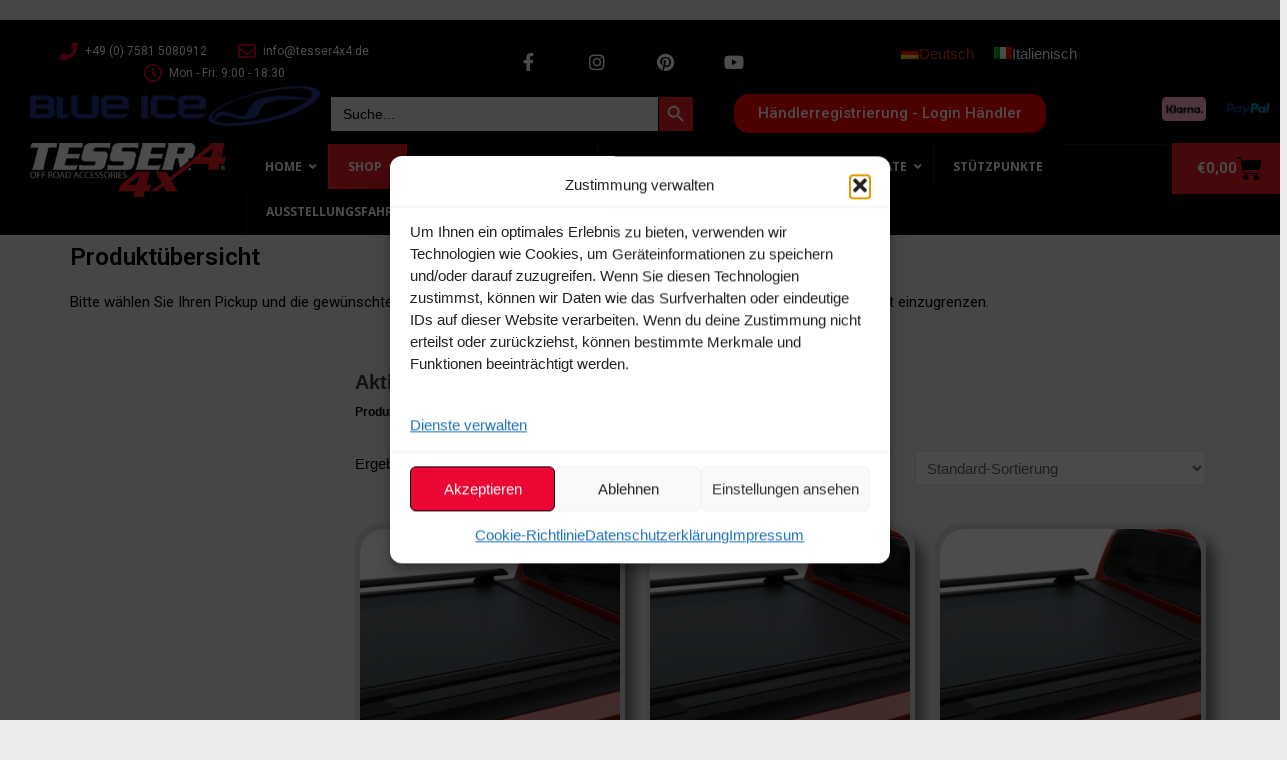

--- FILE ---
content_type: text/html; charset=UTF-8
request_url: https://tesser4x4.com/shop?yith_wcan=1&product_cat=gasdruckstossdaempfer&fahrzeug=actyon-sport
body_size: 62001
content:
<!DOCTYPE html>
<html lang="de-DE">
<head>
<meta charset="UTF-8">
<meta name="viewport" content="width=device-width, initial-scale=1">
<link rel="profile" href="https://gmpg.org/xfn/11">

<meta name='robots' content='index, follow, max-image-preview:large, max-snippet:-1, max-video-preview:-1' />
<link rel="alternate" hreflang="de" href="https://tesser4x4.com/shop" />
<link rel="alternate" hreflang="it" href="https://tesser4x4.com/it/shop" />
<link rel="alternate" hreflang="x-default" href="https://tesser4x4.com/shop" />
<!-- Google tag (gtag.js) consent mode dataLayer added by Site Kit -->
<script id="google_gtagjs-js-consent-mode-data-layer">
window.dataLayer = window.dataLayer || [];function gtag(){dataLayer.push(arguments);}
gtag('consent', 'default', {"ad_personalization":"denied","ad_storage":"denied","ad_user_data":"denied","analytics_storage":"denied","functionality_storage":"denied","security_storage":"denied","personalization_storage":"denied","region":["AT","BE","BG","CH","CY","CZ","DE","DK","EE","ES","FI","FR","GB","GR","HR","HU","IE","IS","IT","LI","LT","LU","LV","MT","NL","NO","PL","PT","RO","SE","SI","SK"],"wait_for_update":500});
window._googlesitekitConsentCategoryMap = {"statistics":["analytics_storage"],"marketing":["ad_storage","ad_user_data","ad_personalization"],"functional":["functionality_storage","security_storage"],"preferences":["personalization_storage"]};
window._googlesitekitConsents = {"ad_personalization":"denied","ad_storage":"denied","ad_user_data":"denied","analytics_storage":"denied","functionality_storage":"denied","security_storage":"denied","personalization_storage":"denied","region":["AT","BE","BG","CH","CY","CZ","DE","DK","EE","ES","FI","FR","GB","GR","HR","HU","IE","IS","IT","LI","LT","LU","LV","MT","NL","NO","PL","PT","RO","SE","SI","SK"],"wait_for_update":500};
</script>
<!-- End Google tag (gtag.js) consent mode dataLayer added by Site Kit -->

	<!-- This site is optimized with the Yoast SEO Premium plugin v19.4 (Yoast SEO v26.6) - https://yoast.com/wordpress/plugins/seo/ -->
	<title>Shop - Tesser4x4 Laderaumabdeckung Zubehör für Pickup</title>
	<meta name="description" content="Tesser4x4 - Shop" />
	<link rel="canonical" href="https://tesser4x4.com/shop" />
	<meta property="og:locale" content="de_DE" />
	<meta property="og:type" content="article" />
	<meta property="og:title" content="Shop" />
	<meta property="og:description" content="Tesser4x4 - Shop -" />
	<meta property="og:url" content="https://tesser4x4.com/shop" />
	<meta property="og:site_name" content="Tesser4x4" />
	<meta property="article:publisher" content="https://www.facebook.com/tesser4x4.de" />
	<meta property="article:modified_time" content="2023-01-19T14:25:08+00:00" />
	<script type="application/ld+json" class="yoast-schema-graph">{"@context":"https://schema.org","@graph":[{"@type":"Article","@id":"https://tesser4x4.com/shop#article","isPartOf":{"@id":"https://tesser4x4.com/shop"},"author":{"name":"Adminstrator","@id":"https://tesser4x4.com/#/schema/person/974bc3bb52defc385f36356a8a9bf024"},"headline":"Shop","datePublished":"2021-11-08T08:44:53+00:00","dateModified":"2023-01-19T14:25:08+00:00","mainEntityOfPage":{"@id":"https://tesser4x4.com/shop"},"wordCount":1,"publisher":{"@id":"https://tesser4x4.com/#organization"},"inLanguage":"de"},{"@type":"WebPage","@id":"https://tesser4x4.com/shop","url":"https://tesser4x4.com/shop","name":"Shop - Tesser4x4 Laderaumabdeckung Zubehör für Pickup","isPartOf":{"@id":"https://tesser4x4.com/#website"},"datePublished":"2021-11-08T08:44:53+00:00","dateModified":"2023-01-19T14:25:08+00:00","description":"Tesser4x4 - Shop -","breadcrumb":{"@id":"https://tesser4x4.com/shop#breadcrumb"},"inLanguage":"de","potentialAction":[{"@type":"ReadAction","target":["https://tesser4x4.com/shop"]}]},{"@type":"BreadcrumbList","@id":"https://tesser4x4.com/shop#breadcrumb","itemListElement":[{"@type":"ListItem","position":1,"name":"Startseite","item":"https://tesser4x4.com/"},{"@type":"ListItem","position":2,"name":"Shop"}]},{"@type":"WebSite","@id":"https://tesser4x4.com/#website","url":"https://tesser4x4.com/","name":"Tesser4x4","description":"Zubehör für Pickups","publisher":{"@id":"https://tesser4x4.com/#organization"},"alternateName":"Tessera4x4","potentialAction":[{"@type":"SearchAction","target":{"@type":"EntryPoint","urlTemplate":"https://tesser4x4.com/?s={search_term_string}"},"query-input":{"@type":"PropertyValueSpecification","valueRequired":true,"valueName":"search_term_string"}}],"inLanguage":"de"},{"@type":"Organization","@id":"https://tesser4x4.com/#organization","name":"Tesser4x4","alternateName":"Tessera4x4","url":"https://tesser4x4.com/","logo":{"@type":"ImageObject","inLanguage":"de","@id":"https://tesser4x4.com/#/schema/logo/image/","url":"https://tesser4x4.com/wp-content/uploads/2022/10/TESSER4x4_LOGO_general.jpg","contentUrl":"https://tesser4x4.com/wp-content/uploads/2022/10/TESSER4x4_LOGO_general.jpg","width":1181,"height":464,"caption":"Tesser4x4"},"image":{"@id":"https://tesser4x4.com/#/schema/logo/image/"},"sameAs":["https://www.facebook.com/tesser4x4.de","https://www.instagram.com/tesser4x4.de/","https://www.pinterest.de/tesser4x4/","https://www.youtube.com/channel/UCP_KbaWFEAM57W81PGLj7Gw/videos"]},{"@type":"Person","@id":"https://tesser4x4.com/#/schema/person/974bc3bb52defc385f36356a8a9bf024","name":"Adminstrator","image":{"@type":"ImageObject","inLanguage":"de","@id":"https://tesser4x4.com/#/schema/person/image/","url":"https://secure.gravatar.com/avatar/253ce095ed732adb96555ef743afeb0eef88e0e9e44b14626d04e1281a49a9c6?s=96&r=g","contentUrl":"https://secure.gravatar.com/avatar/253ce095ed732adb96555ef743afeb0eef88e0e9e44b14626d04e1281a49a9c6?s=96&r=g","caption":"Adminstrator"},"sameAs":["https://tesser4x4.com"]}]}</script>
	<!-- / Yoast SEO Premium plugin. -->


<link rel='dns-prefetch' href='//www.googletagmanager.com' />
<link rel='dns-prefetch' href='//fonts.googleapis.com' />
<link href='https://fonts.gstatic.com' crossorigin rel='preconnect' />
<link rel="alternate" type="application/rss+xml" title="Tesser4x4 &raquo; Products-Feed" href="https://tesser4x4.com/shop/feed/" />
<style id='wp-img-auto-sizes-contain-inline-css'>
img:is([sizes=auto i],[sizes^="auto," i]){contain-intrinsic-size:3000px 1500px}
/*# sourceURL=wp-img-auto-sizes-contain-inline-css */
</style>
<link rel='stylesheet' id='german-market-blocks-integrations-css' href='https://tesser4x4.com/wp-content/plugins/woocommerce-german-market/german-market-blocks/build/integrations.css?ver=3.39' media='all' />
<link rel='stylesheet' id='german-market-checkout-block-checkboxes-css' href='https://tesser4x4.com/wp-content/plugins/woocommerce-german-market/german-market-blocks/build/blocks/checkout-checkboxes/style-index.css?ver=3.39' media='all' />
<link rel='stylesheet' id='german-market-checkout-block-eu-vat-id-css' href='https://tesser4x4.com/wp-content/plugins/woocommerce-german-market/german-market-blocks/build/blocks/eu-vat-id/style-index.css?ver=3.39' media='all' />
<link rel='stylesheet' id='astra-theme-css-css' href='https://tesser4x4.com/wp-content/themes/astra-child/assets/css/minified/main.min.css?ver=3.8.2' media='all' />
<style id='astra-theme-css-inline-css'>
.ast-no-sidebar .entry-content .alignfull {margin-left: calc( -50vw + 50%);margin-right: calc( -50vw + 50%);max-width: 100vw;width: 100vw;}.ast-no-sidebar .entry-content .alignwide {margin-left: calc(-41vw + 50%);margin-right: calc(-41vw + 50%);max-width: unset;width: unset;}.ast-no-sidebar .entry-content .alignfull .alignfull,.ast-no-sidebar .entry-content .alignfull .alignwide,.ast-no-sidebar .entry-content .alignwide .alignfull,.ast-no-sidebar .entry-content .alignwide .alignwide,.ast-no-sidebar .entry-content .wp-block-column .alignfull,.ast-no-sidebar .entry-content .wp-block-column .alignwide{width: 100%;margin-left: auto;margin-right: auto;}.wp-block-gallery,.blocks-gallery-grid {margin: 0;}.wp-block-separator {max-width: 100px;}.wp-block-separator.is-style-wide,.wp-block-separator.is-style-dots {max-width: none;}.entry-content .has-2-columns .wp-block-column:first-child {padding-right: 10px;}.entry-content .has-2-columns .wp-block-column:last-child {padding-left: 10px;}@media (max-width: 782px) {.entry-content .wp-block-columns .wp-block-column {flex-basis: 100%;}.entry-content .has-2-columns .wp-block-column:first-child {padding-right: 0;}.entry-content .has-2-columns .wp-block-column:last-child {padding-left: 0;}}body .entry-content .wp-block-latest-posts {margin-left: 0;}body .entry-content .wp-block-latest-posts li {list-style: none;}.ast-no-sidebar .ast-container .entry-content .wp-block-latest-posts {margin-left: 0;}.ast-header-break-point .entry-content .alignwide {margin-left: auto;margin-right: auto;}.entry-content .blocks-gallery-item img {margin-bottom: auto;}.wp-block-pullquote {border-top: 4px solid #555d66;border-bottom: 4px solid #555d66;color: #40464d;}html{font-size:93.75%;}a,.page-title{color:#e71c25;}a:hover,a:focus{color:var(--ast-global-color-1);}body,button,input,select,textarea,.ast-button,.ast-custom-button{font-family:Arial,Helvetica,Verdana,sans-serif;font-weight:400;font-size:15px;font-size:1rem;}blockquote{color:#000000;}h1,.entry-content h1,h2,.entry-content h2,h3,.entry-content h3,h4,.entry-content h4,h5,.entry-content h5,h6,.entry-content h6,.site-title,.site-title a{font-family:Arial,Helvetica,Verdana,sans-serif;font-weight:700;}.site-title{font-size:35px;font-size:2.3333333333333rem;display:block;}.ast-archive-description .ast-archive-title{font-size:40px;font-size:2.6666666666667rem;}.site-header .site-description{font-size:15px;font-size:1rem;display:none;}.entry-title{font-size:30px;font-size:2rem;}h1,.entry-content h1{font-size:70px;font-size:4.6666666666667rem;font-weight:700;font-family:Arial,Helvetica,Verdana,sans-serif;}h2,.entry-content h2{font-size:30px;font-size:2rem;font-weight:700;font-family:Arial,Helvetica,Verdana,sans-serif;}h3,.entry-content h3{font-size:25px;font-size:1.6666666666667rem;font-weight:700;font-family:Arial,Helvetica,Verdana,sans-serif;}h4,.entry-content h4{font-size:20px;font-size:1.3333333333333rem;font-weight:700;font-family:Arial,Helvetica,Verdana,sans-serif;}h5,.entry-content h5{font-size:18px;font-size:1.2rem;font-weight:700;font-family:Arial,Helvetica,Verdana,sans-serif;}h6,.entry-content h6{font-size:15px;font-size:1rem;font-weight:700;font-family:Arial,Helvetica,Verdana,sans-serif;}.ast-single-post .entry-title,.page-title{font-size:30px;font-size:2rem;}::selection{background-color:var(--ast-global-color-8);color:#ffffff;}body,h1,.entry-title a,.entry-content h1,h2,.entry-content h2,h3,.entry-content h3,h4,.entry-content h4,h5,.entry-content h5,h6,.entry-content h6{color:#000000;}.tagcloud a:hover,.tagcloud a:focus,.tagcloud a.current-item{color:#ffffff;border-color:#e71c25;background-color:#e71c25;}input:focus,input[type="text"]:focus,input[type="email"]:focus,input[type="url"]:focus,input[type="password"]:focus,input[type="reset"]:focus,input[type="search"]:focus,textarea:focus{border-color:#e71c25;}input[type="radio"]:checked,input[type=reset],input[type="checkbox"]:checked,input[type="checkbox"]:hover:checked,input[type="checkbox"]:focus:checked,input[type=range]::-webkit-slider-thumb{border-color:#e71c25;background-color:#e71c25;box-shadow:none;}.site-footer a:hover + .post-count,.site-footer a:focus + .post-count{background:#e71c25;border-color:#e71c25;}.single .nav-links .nav-previous,.single .nav-links .nav-next{color:#e71c25;}.entry-meta,.entry-meta *{line-height:1.45;color:#e71c25;}.entry-meta a:hover,.entry-meta a:hover *,.entry-meta a:focus,.entry-meta a:focus *,.page-links > .page-link,.page-links .page-link:hover,.post-navigation a:hover{color:var(--ast-global-color-1);}#cat option,.secondary .calendar_wrap thead a,.secondary .calendar_wrap thead a:visited{color:#e71c25;}.secondary .calendar_wrap #today,.ast-progress-val span{background:#e71c25;}.secondary a:hover + .post-count,.secondary a:focus + .post-count{background:#e71c25;border-color:#e71c25;}.calendar_wrap #today > a{color:#ffffff;}.page-links .page-link,.single .post-navigation a{color:#e71c25;}.ast-archive-title{color:var(--ast-global-color-2);}.widget-title{font-size:21px;font-size:1.4rem;color:var(--ast-global-color-2);}.ast-single-post .entry-content a,.ast-comment-content a:not(.ast-comment-edit-reply-wrap a){text-decoration:underline;}.ast-single-post .wp-block-button .wp-block-button__link,.ast-single-post .elementor-button-wrapper .elementor-button,.ast-single-post .entry-content .uagb-tab a,.ast-single-post .entry-content .uagb-ifb-cta a,.ast-single-post .entry-content .wp-block-uagb-buttons a,.ast-single-post .entry-content .uabb-module-content a,.ast-single-post .entry-content .uagb-post-grid a,.ast-single-post .entry-content .uagb-timeline a,.ast-single-post .entry-content .uagb-toc__wrap a,.ast-single-post .entry-content .uagb-taxomony-box a,.ast-single-post .entry-content .woocommerce a,.entry-content .wp-block-latest-posts > li > a{text-decoration:none;}.ast-logo-title-inline .site-logo-img{padding-right:1em;}.site-logo-img img{ transition:all 0.2s linear;}.ast-page-builder-template .hentry {margin: 0;}.ast-page-builder-template .site-content > .ast-container {max-width: 100%;padding: 0;}.ast-page-builder-template .site-content #primary {padding: 0;margin: 0;}.ast-page-builder-template .no-results {text-align: center;margin: 4em auto;}.ast-page-builder-template .ast-pagination {padding: 2em;}.ast-page-builder-template .entry-header.ast-no-title.ast-no-thumbnail {margin-top: 0;}.ast-page-builder-template .entry-header.ast-header-without-markup {margin-top: 0;margin-bottom: 0;}.ast-page-builder-template .entry-header.ast-no-title.ast-no-meta {margin-bottom: 0;}.ast-page-builder-template.single .post-navigation {padding-bottom: 2em;}.ast-page-builder-template.single-post .site-content > .ast-container {max-width: 100%;}.ast-page-builder-template .entry-header {margin-top: 4em;margin-left: auto;margin-right: auto;padding-left: 20px;padding-right: 20px;}.ast-page-builder-template .ast-archive-description {margin-top: 4em;margin-left: auto;margin-right: auto;padding-left: 20px;padding-right: 20px;}.single.ast-page-builder-template .entry-header {padding-left: 20px;padding-right: 20px;}@media (max-width:921px){#ast-desktop-header{display:none;}}@media (min-width:921px){#ast-mobile-header{display:none;}}.wp-block-buttons.aligncenter{justify-content:center;}@media (min-width:1200px){.wp-block-group .has-background{padding:20px;}}@media (min-width:1200px){.wp-block-cover-image.alignwide .wp-block-cover__inner-container,.wp-block-cover.alignwide .wp-block-cover__inner-container,.wp-block-cover-image.alignfull .wp-block-cover__inner-container,.wp-block-cover.alignfull .wp-block-cover__inner-container{width:100%;}}.wp-block-columns{margin-bottom:unset;}.wp-block-image.size-full{margin:2rem 0;}.wp-block-separator.has-background{padding:0;}.wp-block-gallery{margin-bottom:1.6em;}.wp-block-group{padding-top:4em;padding-bottom:4em;}.wp-block-group__inner-container .wp-block-columns:last-child,.wp-block-group__inner-container :last-child,.wp-block-table table{margin-bottom:0;}.blocks-gallery-grid{width:100%;}.wp-block-navigation-link__content{padding:5px 0;}.wp-block-group .wp-block-group .has-text-align-center,.wp-block-group .wp-block-column .has-text-align-center{max-width:100%;}.has-text-align-center{margin:0 auto;}.wp-block-image.aligncenter{margin-left:auto;margin-right:auto;}@media (max-width:1200px){.wp-block-group{padding:3em;}.wp-block-group .wp-block-group{padding:1.5em;}.wp-block-columns,.wp-block-column{margin:1rem 0;}}@media (min-width:921px){.wp-block-columns .wp-block-group{padding:2em;}}@media (max-width:544px){.wp-block-cover-image .wp-block-cover__inner-container,.wp-block-cover .wp-block-cover__inner-container{width:unset;}.wp-block-cover,.wp-block-cover-image{padding:2em 0;}.wp-block-group,.wp-block-cover{padding:2em;}.wp-block-media-text__media img,.wp-block-media-text__media video{width:unset;max-width:100%;}.wp-block-media-text.has-background .wp-block-media-text__content{padding:1em;}}@media (min-width:544px){.entry-content .wp-block-media-text.has-media-on-the-right .wp-block-media-text__content{padding:0 8% 0 0;}.entry-content .wp-block-media-text .wp-block-media-text__content{padding:0 0 0 8%;}.ast-plain-container .site-content .entry-content .has-custom-content-position.is-position-bottom-left > *,.ast-plain-container .site-content .entry-content .has-custom-content-position.is-position-bottom-right > *,.ast-plain-container .site-content .entry-content .has-custom-content-position.is-position-top-left > *,.ast-plain-container .site-content .entry-content .has-custom-content-position.is-position-top-right > *,.ast-plain-container .site-content .entry-content .has-custom-content-position.is-position-center-right > *,.ast-plain-container .site-content .entry-content .has-custom-content-position.is-position-center-left > *{margin:0;}}@media (max-width:544px){.entry-content .wp-block-media-text .wp-block-media-text__content{padding:8% 0;}.wp-block-media-text .wp-block-media-text__media img{width:auto;max-width:100%;}}.wp-block-button.is-style-outline .wp-block-button__link{border-color:#010101;border-top-width:0px;border-right-width:0px;border-bottom-width:0px;border-left-width:0px;}.wp-block-button.is-style-outline > .wp-block-button__link:not(.has-text-color),.wp-block-button.wp-block-button__link.is-style-outline:not(.has-text-color){color:#010101;}.wp-block-button.is-style-outline .wp-block-button__link:hover,.wp-block-button.is-style-outline .wp-block-button__link:focus{color:#ffffff !important;background-color:#e71c25;border-color:#e71c25;}.post-page-numbers.current .page-link,.ast-pagination .page-numbers.current{color:#ffffff;border-color:var(--ast-global-color-8);background-color:var(--ast-global-color-8);border-radius:2px;}@media (min-width:544px){.entry-content > .alignleft{margin-right:20px;}.entry-content > .alignright{margin-left:20px;}}.wp-block-button.is-style-outline .wp-block-button__link{border-top-width:0px;border-right-width:0px;border-bottom-width:0px;border-left-width:0px;}h1.widget-title{font-weight:700;}h2.widget-title{font-weight:700;}h3.widget-title{font-weight:700;}@media (max-width:921px){.ast-separate-container .ast-article-post,.ast-separate-container .ast-article-single{padding:1.5em 2.14em;}.ast-separate-container #primary,.ast-separate-container #secondary{padding:1.5em 0;}#primary,#secondary{padding:1.5em 0;margin:0;}.ast-left-sidebar #content > .ast-container{display:flex;flex-direction:column-reverse;width:100%;}.ast-author-box img.avatar{margin:20px 0 0 0;}}@media (min-width:922px){.ast-separate-container.ast-right-sidebar #primary,.ast-separate-container.ast-left-sidebar #primary{border:0;}.search-no-results.ast-separate-container #primary{margin-bottom:4em;}}.wp-block-button .wp-block-button__link{color:#ffffff;}.wp-block-button .wp-block-button__link:hover,.wp-block-button .wp-block-button__link:focus{color:#ffffff;background-color:#e71c25;border-color:#e71c25;}.wp-block-button .wp-block-button__link{border-style:solid;border-top-width:0px;border-right-width:0px;border-left-width:0px;border-bottom-width:0px;border-color:#010101;background-color:#010101;color:#ffffff;font-family:inherit;font-weight:inherit;line-height:1;border-radius:3px;padding-top:10px;padding-right:20px;padding-bottom:10px;padding-left:20px;}.menu-toggle,button,.ast-button,.ast-custom-button,.button,input#submit,input[type="button"],input[type="submit"],input[type="reset"],form[CLASS*="wp-block-search__"].wp-block-search .wp-block-search__inside-wrapper .wp-block-search__button,body .wp-block-file .wp-block-file__button{border-style:solid;border-top-width:0px;border-right-width:0px;border-left-width:0px;border-bottom-width:0px;color:#ffffff;border-color:#010101;background-color:#010101;border-radius:3px;padding-top:10px;padding-right:20px;padding-bottom:10px;padding-left:20px;font-family:inherit;font-weight:inherit;line-height:1;}button:focus,.menu-toggle:hover,button:hover,.ast-button:hover,.ast-custom-button:hover .button:hover,.ast-custom-button:hover ,input[type=reset]:hover,input[type=reset]:focus,input#submit:hover,input#submit:focus,input[type="button"]:hover,input[type="button"]:focus,input[type="submit"]:hover,input[type="submit"]:focus,form[CLASS*="wp-block-search__"].wp-block-search .wp-block-search__inside-wrapper .wp-block-search__button:hover,form[CLASS*="wp-block-search__"].wp-block-search .wp-block-search__inside-wrapper .wp-block-search__button:focus,body .wp-block-file .wp-block-file__button:hover,body .wp-block-file .wp-block-file__button:focus{color:#ffffff;background-color:#e71c25;border-color:#e71c25;}@media (min-width:544px){.ast-container{max-width:100%;}}@media (max-width:544px){.ast-separate-container .ast-article-post,.ast-separate-container .ast-article-single,.ast-separate-container .comments-title,.ast-separate-container .ast-archive-description{padding:1.5em 1em;}.ast-separate-container #content .ast-container{padding-left:0.54em;padding-right:0.54em;}.ast-separate-container .ast-comment-list li.depth-1{padding:1.5em 1em;margin-bottom:1.5em;}.ast-separate-container .ast-comment-list .bypostauthor{padding:.5em;}.ast-search-menu-icon.ast-dropdown-active .search-field{width:170px;}}@media (max-width:921px){.ast-mobile-header-stack .main-header-bar .ast-search-menu-icon{display:inline-block;}.ast-header-break-point.ast-header-custom-item-outside .ast-mobile-header-stack .main-header-bar .ast-search-icon{margin:0;}.ast-comment-avatar-wrap img{max-width:2.5em;}.ast-separate-container .ast-comment-list li.depth-1{padding:1.5em 2.14em;}.ast-separate-container .comment-respond{padding:2em 2.14em;}.ast-comment-meta{padding:0 1.8888em 1.3333em;}}.entry-content > .wp-block-group,.entry-content > .wp-block-media-text,.entry-content > .wp-block-cover,.entry-content > .wp-block-columns{max-width:58em;width:calc(100% - 4em);margin-left:auto;margin-right:auto;}.entry-content [class*="__inner-container"] > .alignfull{max-width:100%;margin-left:0;margin-right:0;}.entry-content [class*="__inner-container"] > *:not(.alignwide):not(.alignfull):not(.alignleft):not(.alignright){margin-left:auto;margin-right:auto;}.entry-content [class*="__inner-container"] > *:not(.alignwide):not(p):not(.alignfull):not(.alignleft):not(.alignright):not(.is-style-wide):not(iframe){max-width:50rem;width:100%;}@media (min-width:921px){.entry-content > .wp-block-group.alignwide.has-background,.entry-content > .wp-block-group.alignfull.has-background,.entry-content > .wp-block-cover.alignwide,.entry-content > .wp-block-cover.alignfull,.entry-content > .wp-block-columns.has-background.alignwide,.entry-content > .wp-block-columns.has-background.alignfull{margin-top:0;margin-bottom:0;padding:6em 4em;}.entry-content > .wp-block-columns.has-background{margin-bottom:0;}}@media (min-width:1200px){.entry-content .alignfull p{max-width:1200px;}.entry-content .alignfull{max-width:100%;width:100%;}.ast-page-builder-template .entry-content .alignwide,.entry-content [class*="__inner-container"] > .alignwide{max-width:1200px;margin-left:0;margin-right:0;}.entry-content .alignfull [class*="__inner-container"] > .alignwide{max-width:80rem;}}@media (min-width:545px){.site-main .entry-content > .alignwide{margin:0 auto;}.wp-block-group.has-background,.entry-content > .wp-block-cover,.entry-content > .wp-block-columns.has-background{padding:4em;margin-top:0;margin-bottom:0;}.entry-content .wp-block-media-text.alignfull .wp-block-media-text__content,.entry-content .wp-block-media-text.has-background .wp-block-media-text__content{padding:0 8%;}}@media (max-width:921px){.site-title{display:block;}.ast-archive-description .ast-archive-title{font-size:40px;}.site-header .site-description{display:none;}.entry-title{font-size:30px;}h1,.entry-content h1{font-size:30px;}h2,.entry-content h2{font-size:25px;}h3,.entry-content h3{font-size:20px;}.ast-single-post .entry-title,.page-title{font-size:30px;}}@media (max-width:544px){.site-title{display:block;}.ast-archive-description .ast-archive-title{font-size:40px;}.site-header .site-description{display:none;}.entry-title{font-size:30px;}h1,.entry-content h1{font-size:30px;}h2,.entry-content h2{font-size:25px;}h3,.entry-content h3{font-size:20px;}.ast-single-post .entry-title,.page-title{font-size:30px;}}@media (max-width:921px){html{font-size:85.5%;}}@media (max-width:544px){html{font-size:85.5%;}}@media (min-width:922px){.ast-container{max-width:1240px;}}@media (min-width:922px){.site-content .ast-container{display:flex;}}@media (max-width:921px){.site-content .ast-container{flex-direction:column;}}@media (min-width:922px){.main-header-menu .sub-menu .menu-item.ast-left-align-sub-menu:hover > .sub-menu,.main-header-menu .sub-menu .menu-item.ast-left-align-sub-menu.focus > .sub-menu{margin-left:-0px;}}.wp-block-search {margin-bottom: 20px;}.wp-block-site-tagline {margin-top: 20px;}form.wp-block-search .wp-block-search__input,.wp-block-search.wp-block-search__button-inside .wp-block-search__inside-wrapper {border-color: #eaeaea;background: #fafafa;}.wp-block-search.wp-block-search__button-inside .wp-block-search__inside-wrapper .wp-block-search__input:focus,.wp-block-loginout input:focus {outline: thin dotted;}.wp-block-loginout input:focus {border-color: transparent;} form.wp-block-search .wp-block-search__inside-wrapper .wp-block-search__input {padding: 12px;}form.wp-block-search .wp-block-search__button svg {fill: currentColor;width: 20px;height: 20px;}.wp-block-loginout p label {display: block;}.wp-block-loginout p:not(.login-remember):not(.login-submit) input {width: 100%;}.wp-block-loginout .login-remember input {width: 1.1rem;height: 1.1rem;margin: 0 5px 4px 0;vertical-align: middle;}blockquote,cite {font-style: initial;}.wp-block-file {display: flex;align-items: center;flex-wrap: wrap;justify-content: space-between;}.wp-block-pullquote {border: none;}.wp-block-pullquote blockquote::before {content: "\201D";font-family: "Helvetica",sans-serif;display: flex;transform: rotate( 180deg );font-size: 6rem;font-style: normal;line-height: 1;font-weight: bold;align-items: center;justify-content: center;}.has-text-align-right > blockquote::before {justify-content: flex-start;}.has-text-align-left > blockquote::before {justify-content: flex-end;}figure.wp-block-pullquote.is-style-solid-color blockquote {max-width: 100%;text-align: inherit;}blockquote {padding: 0 1.2em 1.2em;}.wp-block-button__link {border: 2px solid currentColor;}body .wp-block-file .wp-block-file__button {text-decoration: none;}ul.wp-block-categories-list.wp-block-categories,ul.wp-block-archives-list.wp-block-archives {list-style-type: none;}ul,ol {margin-left: 20px;}figure.alignright figcaption {text-align: right;}:root .has-ast-global-color-0-color{color:var(--ast-global-color-0);}:root .has-ast-global-color-0-background-color{background-color:var(--ast-global-color-0);}:root .wp-block-button .has-ast-global-color-0-color{color:var(--ast-global-color-0);}:root .wp-block-button .has-ast-global-color-0-background-color{background-color:var(--ast-global-color-0);}:root .has-ast-global-color-1-color{color:var(--ast-global-color-1);}:root .has-ast-global-color-1-background-color{background-color:var(--ast-global-color-1);}:root .wp-block-button .has-ast-global-color-1-color{color:var(--ast-global-color-1);}:root .wp-block-button .has-ast-global-color-1-background-color{background-color:var(--ast-global-color-1);}:root .has-ast-global-color-2-color{color:var(--ast-global-color-2);}:root .has-ast-global-color-2-background-color{background-color:var(--ast-global-color-2);}:root .wp-block-button .has-ast-global-color-2-color{color:var(--ast-global-color-2);}:root .wp-block-button .has-ast-global-color-2-background-color{background-color:var(--ast-global-color-2);}:root .has-ast-global-color-3-color{color:var(--ast-global-color-3);}:root .has-ast-global-color-3-background-color{background-color:var(--ast-global-color-3);}:root .wp-block-button .has-ast-global-color-3-color{color:var(--ast-global-color-3);}:root .wp-block-button .has-ast-global-color-3-background-color{background-color:var(--ast-global-color-3);}:root .has-ast-global-color-4-color{color:var(--ast-global-color-4);}:root .has-ast-global-color-4-background-color{background-color:var(--ast-global-color-4);}:root .wp-block-button .has-ast-global-color-4-color{color:var(--ast-global-color-4);}:root .wp-block-button .has-ast-global-color-4-background-color{background-color:var(--ast-global-color-4);}:root .has-ast-global-color-5-color{color:var(--ast-global-color-5);}:root .has-ast-global-color-5-background-color{background-color:var(--ast-global-color-5);}:root .wp-block-button .has-ast-global-color-5-color{color:var(--ast-global-color-5);}:root .wp-block-button .has-ast-global-color-5-background-color{background-color:var(--ast-global-color-5);}:root .has-ast-global-color-6-color{color:var(--ast-global-color-6);}:root .has-ast-global-color-6-background-color{background-color:var(--ast-global-color-6);}:root .wp-block-button .has-ast-global-color-6-color{color:var(--ast-global-color-6);}:root .wp-block-button .has-ast-global-color-6-background-color{background-color:var(--ast-global-color-6);}:root .has-ast-global-color-7-color{color:var(--ast-global-color-7);}:root .has-ast-global-color-7-background-color{background-color:var(--ast-global-color-7);}:root .wp-block-button .has-ast-global-color-7-color{color:var(--ast-global-color-7);}:root .wp-block-button .has-ast-global-color-7-background-color{background-color:var(--ast-global-color-7);}:root .has-ast-global-color-8-color{color:var(--ast-global-color-8);}:root .has-ast-global-color-8-background-color{background-color:var(--ast-global-color-8);}:root .wp-block-button .has-ast-global-color-8-color{color:var(--ast-global-color-8);}:root .wp-block-button .has-ast-global-color-8-background-color{background-color:var(--ast-global-color-8);}:root{--ast-global-color-0:#0170B9;--ast-global-color-1:#3a3a3a;--ast-global-color-2:#3a3a3a;--ast-global-color-3:#4B4F58;--ast-global-color-4:#F5F5F5;--ast-global-color-5:#FFFFFF;--ast-global-color-6:#F2F5F7;--ast-global-color-7:#424242;--ast-global-color-8:#000000;}.ast-breadcrumbs .trail-browse,.ast-breadcrumbs .trail-items,.ast-breadcrumbs .trail-items li{display:inline-block;margin:0;padding:0;border:none;background:inherit;text-indent:0;}.ast-breadcrumbs .trail-browse{font-size:inherit;font-style:inherit;font-weight:inherit;color:inherit;}.ast-breadcrumbs .trail-items{list-style:none;}.trail-items li::after{padding:0 0.3em;content:"\00bb";}.trail-items li:last-of-type::after{display:none;}h1,.entry-content h1,h2,.entry-content h2,h3,.entry-content h3,h4,.entry-content h4,h5,.entry-content h5,h6,.entry-content h6{color:var(--ast-global-color-2);}.entry-title a{color:var(--ast-global-color-2);}@media (max-width:921px){.ast-builder-grid-row-container.ast-builder-grid-row-tablet-3-firstrow .ast-builder-grid-row > *:first-child,.ast-builder-grid-row-container.ast-builder-grid-row-tablet-3-lastrow .ast-builder-grid-row > *:last-child{grid-column:1 / -1;}}@media (max-width:544px){.ast-builder-grid-row-container.ast-builder-grid-row-mobile-3-firstrow .ast-builder-grid-row > *:first-child,.ast-builder-grid-row-container.ast-builder-grid-row-mobile-3-lastrow .ast-builder-grid-row > *:last-child{grid-column:1 / -1;}}.ast-builder-layout-element[data-section="title_tagline"]{display:flex;}@media (max-width:921px){.ast-header-break-point .ast-builder-layout-element[data-section="title_tagline"]{display:flex;}}@media (max-width:544px){.ast-header-break-point .ast-builder-layout-element[data-section="title_tagline"]{display:flex;}}.ast-builder-menu-1{font-family:inherit;font-weight:inherit;}.ast-builder-menu-1 .sub-menu,.ast-builder-menu-1 .inline-on-mobile .sub-menu{border-top-width:2px;border-bottom-width:0px;border-right-width:0px;border-left-width:0px;border-color:var(--ast-global-color-8);border-style:solid;border-radius:0px;}.ast-builder-menu-1 .main-header-menu > .menu-item > .sub-menu,.ast-builder-menu-1 .main-header-menu > .menu-item > .astra-full-megamenu-wrapper{margin-top:0px;}.ast-desktop .ast-builder-menu-1 .main-header-menu > .menu-item > .sub-menu:before,.ast-desktop .ast-builder-menu-1 .main-header-menu > .menu-item > .astra-full-megamenu-wrapper:before{height:calc( 0px + 5px );}.ast-desktop .ast-builder-menu-1 .menu-item .sub-menu .menu-link{border-style:none;}@media (max-width:921px){.ast-header-break-point .ast-builder-menu-1 .menu-item.menu-item-has-children > .ast-menu-toggle{top:0;}.ast-builder-menu-1 .menu-item-has-children > .menu-link:after{content:unset;}}@media (max-width:544px){.ast-header-break-point .ast-builder-menu-1 .menu-item.menu-item-has-children > .ast-menu-toggle{top:0;}}.ast-builder-menu-1{display:flex;}@media (max-width:921px){.ast-header-break-point .ast-builder-menu-1{display:flex;}}@media (max-width:544px){.ast-header-break-point .ast-builder-menu-1{display:flex;}}.site-below-footer-wrap{padding-top:20px;padding-bottom:20px;}.site-below-footer-wrap[data-section="section-below-footer-builder"]{background-color:#eeeeee;;min-height:80px;}.site-below-footer-wrap[data-section="section-below-footer-builder"] .ast-builder-grid-row{max-width:1200px;margin-left:auto;margin-right:auto;}.site-below-footer-wrap[data-section="section-below-footer-builder"] .ast-builder-grid-row,.site-below-footer-wrap[data-section="section-below-footer-builder"] .site-footer-section{align-items:flex-start;}.site-below-footer-wrap[data-section="section-below-footer-builder"].ast-footer-row-inline .site-footer-section{display:flex;margin-bottom:0;}.ast-builder-grid-row-full .ast-builder-grid-row{grid-template-columns:1fr;}@media (max-width:921px){.site-below-footer-wrap[data-section="section-below-footer-builder"].ast-footer-row-tablet-inline .site-footer-section{display:flex;margin-bottom:0;}.site-below-footer-wrap[data-section="section-below-footer-builder"].ast-footer-row-tablet-stack .site-footer-section{display:block;margin-bottom:10px;}.ast-builder-grid-row-container.ast-builder-grid-row-tablet-full .ast-builder-grid-row{grid-template-columns:1fr;}}@media (max-width:544px){.site-below-footer-wrap[data-section="section-below-footer-builder"].ast-footer-row-mobile-inline .site-footer-section{display:flex;margin-bottom:0;}.site-below-footer-wrap[data-section="section-below-footer-builder"].ast-footer-row-mobile-stack .site-footer-section{display:block;margin-bottom:10px;}.ast-builder-grid-row-container.ast-builder-grid-row-mobile-full .ast-builder-grid-row{grid-template-columns:1fr;}}.site-below-footer-wrap[data-section="section-below-footer-builder"]{display:grid;}@media (max-width:921px){.ast-header-break-point .site-below-footer-wrap[data-section="section-below-footer-builder"]{display:grid;}}@media (max-width:544px){.ast-header-break-point .site-below-footer-wrap[data-section="section-below-footer-builder"]{display:grid;}}.ast-footer-copyright{text-align:center;}.ast-footer-copyright {color:#000000;}@media (max-width:921px){.ast-footer-copyright{text-align:center;}}@media (max-width:544px){.ast-footer-copyright{text-align:center;}}.ast-footer-copyright.ast-builder-layout-element{display:flex;}@media (max-width:921px){.ast-header-break-point .ast-footer-copyright.ast-builder-layout-element{display:flex;}}@media (max-width:544px){.ast-header-break-point .ast-footer-copyright.ast-builder-layout-element{display:flex;}}.elementor-widget-heading .elementor-heading-title{margin:0;}.elementor-post.elementor-grid-item.hentry{margin-bottom:0;}.woocommerce div.product .elementor-element.elementor-products-grid .related.products ul.products li.product,.elementor-element .elementor-wc-products .woocommerce[class*='columns-'] ul.products li.product{width:auto;margin:0;float:none;}.elementor-toc__list-wrapper{margin:0;}.ast-left-sidebar .elementor-section.elementor-section-stretched,.ast-right-sidebar .elementor-section.elementor-section-stretched{max-width:100%;left:0 !important;}.elementor-template-full-width .ast-container{display:block;}@media (max-width:544px){.elementor-element .elementor-wc-products .woocommerce[class*="columns-"] ul.products li.product{width:auto;margin:0;}.elementor-element .woocommerce .woocommerce-result-count{float:none;}}.ast-header-break-point .main-header-bar{border-bottom-width:1px;}@media (min-width:922px){.main-header-bar{border-bottom-width:1px;}}.main-header-menu .menu-item, #astra-footer-menu .menu-item, .main-header-bar .ast-masthead-custom-menu-items{-js-display:flex;display:flex;-webkit-box-pack:center;-webkit-justify-content:center;-moz-box-pack:center;-ms-flex-pack:center;justify-content:center;-webkit-box-orient:vertical;-webkit-box-direction:normal;-webkit-flex-direction:column;-moz-box-orient:vertical;-moz-box-direction:normal;-ms-flex-direction:column;flex-direction:column;}.main-header-menu > .menu-item > .menu-link, #astra-footer-menu > .menu-item > .menu-link{height:100%;-webkit-box-align:center;-webkit-align-items:center;-moz-box-align:center;-ms-flex-align:center;align-items:center;-js-display:flex;display:flex;}.ast-header-break-point .main-navigation ul .menu-item .menu-link .icon-arrow:first-of-type svg{top:.2em;margin-top:0px;margin-left:0px;width:.65em;transform:translate(0, -2px) rotateZ(270deg);}.ast-mobile-popup-content .ast-submenu-expanded > .ast-menu-toggle{transform:rotateX(180deg);}.ast-separate-container .blog-layout-1, .ast-separate-container .blog-layout-2, .ast-separate-container .blog-layout-3{background-color:transparent;background-image:none;}.ast-separate-container .ast-article-post{background-color:var(--ast-global-color-5);;background-image:none;;}@media (max-width:921px){.ast-separate-container .ast-article-post{background-color:var(--ast-global-color-5);;background-image:none;;}}@media (max-width:544px){.ast-separate-container .ast-article-post{background-color:var(--ast-global-color-5);;background-image:none;;}}.ast-separate-container .ast-article-single:not(.ast-related-post), .ast-separate-container .comments-area .comment-respond,.ast-separate-container .comments-area .ast-comment-list li, .ast-separate-container .ast-woocommerce-container, .ast-separate-container .error-404, .ast-separate-container .no-results, .single.ast-separate-container .ast-author-meta, .ast-separate-container .related-posts-title-wrapper, .ast-separate-container.ast-two-container #secondary .widget,.ast-separate-container .comments-count-wrapper, .ast-box-layout.ast-plain-container .site-content,.ast-padded-layout.ast-plain-container .site-content, .ast-separate-container .comments-area .comments-title{background-color:var(--ast-global-color-5);;background-image:none;;}@media (max-width:921px){.ast-separate-container .ast-article-single:not(.ast-related-post), .ast-separate-container .comments-area .comment-respond,.ast-separate-container .comments-area .ast-comment-list li, .ast-separate-container .ast-woocommerce-container, .ast-separate-container .error-404, .ast-separate-container .no-results, .single.ast-separate-container .ast-author-meta, .ast-separate-container .related-posts-title-wrapper, .ast-separate-container.ast-two-container #secondary .widget,.ast-separate-container .comments-count-wrapper, .ast-box-layout.ast-plain-container .site-content,.ast-padded-layout.ast-plain-container .site-content, .ast-separate-container .comments-area .comments-title{background-color:var(--ast-global-color-5);;background-image:none;;}}@media (max-width:544px){.ast-separate-container .ast-article-single:not(.ast-related-post), .ast-separate-container .comments-area .comment-respond,.ast-separate-container .comments-area .ast-comment-list li, .ast-separate-container .ast-woocommerce-container, .ast-separate-container .error-404, .ast-separate-container .no-results, .single.ast-separate-container .ast-author-meta, .ast-separate-container .related-posts-title-wrapper, .ast-separate-container.ast-two-container #secondary .widget,.ast-separate-container .comments-count-wrapper, .ast-box-layout.ast-plain-container .site-content,.ast-padded-layout.ast-plain-container .site-content, .ast-separate-container .comments-area .comments-title{background-color:var(--ast-global-color-5);;background-image:none;;}}.ast-mobile-header-content > *,.ast-desktop-header-content > * {padding: 10px 0;height: auto;}.ast-mobile-header-content > *:first-child,.ast-desktop-header-content > *:first-child {padding-top: 10px;}.ast-mobile-header-content > .ast-builder-menu,.ast-desktop-header-content > .ast-builder-menu {padding-top: 0;}.ast-mobile-header-content > *:last-child,.ast-desktop-header-content > *:last-child {padding-bottom: 0;}.ast-mobile-header-content .ast-search-menu-icon.ast-inline-search label,.ast-desktop-header-content .ast-search-menu-icon.ast-inline-search label {width: 100%;}.ast-desktop-header-content .main-header-bar-navigation .ast-submenu-expanded > .ast-menu-toggle::before {transform: rotateX(180deg);}#ast-desktop-header .ast-desktop-header-content,.ast-mobile-header-content .ast-search-icon,.ast-desktop-header-content .ast-search-icon,.ast-mobile-header-wrap .ast-mobile-header-content,.ast-main-header-nav-open.ast-popup-nav-open .ast-mobile-header-wrap .ast-mobile-header-content,.ast-main-header-nav-open.ast-popup-nav-open .ast-desktop-header-content {display: none;}.ast-main-header-nav-open.ast-header-break-point #ast-desktop-header .ast-desktop-header-content,.ast-main-header-nav-open.ast-header-break-point .ast-mobile-header-wrap .ast-mobile-header-content {display: block;}.ast-desktop .ast-desktop-header-content .astra-menu-animation-slide-up > .menu-item > .sub-menu,.ast-desktop .ast-desktop-header-content .astra-menu-animation-slide-up > .menu-item .menu-item > .sub-menu,.ast-desktop .ast-desktop-header-content .astra-menu-animation-slide-down > .menu-item > .sub-menu,.ast-desktop .ast-desktop-header-content .astra-menu-animation-slide-down > .menu-item .menu-item > .sub-menu,.ast-desktop .ast-desktop-header-content .astra-menu-animation-fade > .menu-item > .sub-menu,.ast-desktop .ast-desktop-header-content .astra-menu-animation-fade > .menu-item .menu-item > .sub-menu {opacity: 1;visibility: visible;}.ast-hfb-header.ast-default-menu-enable.ast-header-break-point .ast-mobile-header-wrap .ast-mobile-header-content .main-header-bar-navigation {width: unset;margin: unset;}.ast-mobile-header-content.content-align-flex-end .main-header-bar-navigation .menu-item-has-children > .ast-menu-toggle,.ast-desktop-header-content.content-align-flex-end .main-header-bar-navigation .menu-item-has-children > .ast-menu-toggle {left: calc( 20px - 0.907em);}.ast-mobile-header-content .ast-search-menu-icon,.ast-mobile-header-content .ast-search-menu-icon.slide-search,.ast-desktop-header-content .ast-search-menu-icon,.ast-desktop-header-content .ast-search-menu-icon.slide-search {width: 100%;position: relative;display: block;right: auto;transform: none;}.ast-mobile-header-content .ast-search-menu-icon.slide-search .search-form,.ast-mobile-header-content .ast-search-menu-icon .search-form,.ast-desktop-header-content .ast-search-menu-icon.slide-search .search-form,.ast-desktop-header-content .ast-search-menu-icon .search-form {right: 0;visibility: visible;opacity: 1;position: relative;top: auto;transform: none;padding: 0;display: block;overflow: hidden;}.ast-mobile-header-content .ast-search-menu-icon.ast-inline-search .search-field,.ast-mobile-header-content .ast-search-menu-icon .search-field,.ast-desktop-header-content .ast-search-menu-icon.ast-inline-search .search-field,.ast-desktop-header-content .ast-search-menu-icon .search-field {width: 100%;padding-right: 5.5em;}.ast-mobile-header-content .ast-search-menu-icon .search-submit,.ast-desktop-header-content .ast-search-menu-icon .search-submit {display: block;position: absolute;height: 100%;top: 0;right: 0;padding: 0 1em;border-radius: 0;}.ast-hfb-header.ast-default-menu-enable.ast-header-break-point .ast-mobile-header-wrap .ast-mobile-header-content .main-header-bar-navigation ul .sub-menu .menu-link {padding-left: 30px;}.ast-hfb-header.ast-default-menu-enable.ast-header-break-point .ast-mobile-header-wrap .ast-mobile-header-content .main-header-bar-navigation .sub-menu .menu-item .menu-item .menu-link {padding-left: 40px;}.ast-mobile-popup-drawer.active .ast-mobile-popup-inner{background-color:#ffffff;;}.ast-mobile-header-wrap .ast-mobile-header-content, .ast-desktop-header-content{background-color:#ffffff;;}.ast-mobile-popup-content > *, .ast-mobile-header-content > *, .ast-desktop-popup-content > *, .ast-desktop-header-content > *{padding-top:0px;padding-bottom:0px;}.content-align-flex-start .ast-builder-layout-element{justify-content:flex-start;}.content-align-flex-start .main-header-menu{text-align:left;}.ast-mobile-popup-drawer.active .menu-toggle-close{color:#3a3a3a;}.ast-mobile-header-wrap .ast-primary-header-bar,.ast-primary-header-bar .site-primary-header-wrap{min-height:70px;}.ast-desktop .ast-primary-header-bar .main-header-menu > .menu-item{line-height:70px;}@media (max-width:921px){#masthead .ast-mobile-header-wrap .ast-primary-header-bar,#masthead .ast-mobile-header-wrap .ast-below-header-bar{padding-left:20px;padding-right:20px;}}.ast-header-break-point .ast-primary-header-bar{border-bottom-width:1px;border-bottom-color:#eaeaea;border-bottom-style:solid;}@media (min-width:922px){.ast-primary-header-bar{border-bottom-width:1px;border-bottom-color:#eaeaea;border-bottom-style:solid;}}.ast-primary-header-bar{background-color:#ffffff;;}.ast-primary-header-bar{display:block;}@media (max-width:921px){.ast-header-break-point .ast-primary-header-bar{display:grid;}}@media (max-width:544px){.ast-header-break-point .ast-primary-header-bar{display:grid;}}[data-section="section-header-mobile-trigger"] .ast-button-wrap .ast-mobile-menu-trigger-minimal{color:var(--ast-global-color-8);border:none;background:transparent;}[data-section="section-header-mobile-trigger"] .ast-button-wrap .mobile-menu-toggle-icon .ast-mobile-svg{width:20px;height:20px;fill:var(--ast-global-color-8);}[data-section="section-header-mobile-trigger"] .ast-button-wrap .mobile-menu-wrap .mobile-menu{color:var(--ast-global-color-8);}.ast-builder-menu-mobile .main-navigation .menu-item > .menu-link{font-family:inherit;font-weight:inherit;}.ast-builder-menu-mobile .main-navigation .menu-item.menu-item-has-children > .ast-menu-toggle{top:0;}.ast-builder-menu-mobile .main-navigation .menu-item-has-children > .menu-link:after{content:unset;}.ast-hfb-header .ast-builder-menu-mobile .main-header-menu, .ast-hfb-header .ast-builder-menu-mobile .main-navigation .menu-item .menu-link, .ast-hfb-header .ast-builder-menu-mobile .main-navigation .menu-item .sub-menu .menu-link{border-style:none;}.ast-builder-menu-mobile .main-navigation .menu-item.menu-item-has-children > .ast-menu-toggle{top:0;}@media (max-width:921px){.ast-builder-menu-mobile .main-navigation .menu-item.menu-item-has-children > .ast-menu-toggle{top:0;}.ast-builder-menu-mobile .main-navigation .menu-item-has-children > .menu-link:after{content:unset;}}@media (max-width:544px){.ast-builder-menu-mobile .main-navigation .menu-item.menu-item-has-children > .ast-menu-toggle{top:0;}}.ast-builder-menu-mobile .main-navigation{display:block;}@media (max-width:921px){.ast-header-break-point .ast-builder-menu-mobile .main-navigation{display:block;}}@media (max-width:544px){.ast-header-break-point .ast-builder-menu-mobile .main-navigation{display:block;}}:root{--e-global-color-astglobalcolor0:#0170B9;--e-global-color-astglobalcolor1:#3a3a3a;--e-global-color-astglobalcolor2:#3a3a3a;--e-global-color-astglobalcolor3:#4B4F58;--e-global-color-astglobalcolor4:#F5F5F5;--e-global-color-astglobalcolor5:#FFFFFF;--e-global-color-astglobalcolor6:#F2F5F7;--e-global-color-astglobalcolor7:#424242;--e-global-color-astglobalcolor8:#000000;}
/*# sourceURL=astra-theme-css-inline-css */
</style>
<link rel='stylesheet' id='wp-block-library-css' href='https://tesser4x4.com/wp-includes/css/dist/block-library/style.min.css?ver=6.9' media='all' />
<link rel='stylesheet' id='wc-blocks-style-css' href='https://tesser4x4.com/wp-content/plugins/woocommerce/assets/client/blocks/wc-blocks.css?ver=wc-9.2.3' media='all' />
<style id='global-styles-inline-css'>
:root{--wp--preset--aspect-ratio--square: 1;--wp--preset--aspect-ratio--4-3: 4/3;--wp--preset--aspect-ratio--3-4: 3/4;--wp--preset--aspect-ratio--3-2: 3/2;--wp--preset--aspect-ratio--2-3: 2/3;--wp--preset--aspect-ratio--16-9: 16/9;--wp--preset--aspect-ratio--9-16: 9/16;--wp--preset--color--black: #000000;--wp--preset--color--cyan-bluish-gray: #abb8c3;--wp--preset--color--white: #ffffff;--wp--preset--color--pale-pink: #f78da7;--wp--preset--color--vivid-red: #cf2e2e;--wp--preset--color--luminous-vivid-orange: #ff6900;--wp--preset--color--luminous-vivid-amber: #fcb900;--wp--preset--color--light-green-cyan: #7bdcb5;--wp--preset--color--vivid-green-cyan: #00d084;--wp--preset--color--pale-cyan-blue: #8ed1fc;--wp--preset--color--vivid-cyan-blue: #0693e3;--wp--preset--color--vivid-purple: #9b51e0;--wp--preset--color--ast-global-color-0: var(--ast-global-color-0);--wp--preset--color--ast-global-color-1: var(--ast-global-color-1);--wp--preset--color--ast-global-color-2: var(--ast-global-color-2);--wp--preset--color--ast-global-color-3: var(--ast-global-color-3);--wp--preset--color--ast-global-color-4: var(--ast-global-color-4);--wp--preset--color--ast-global-color-5: var(--ast-global-color-5);--wp--preset--color--ast-global-color-6: var(--ast-global-color-6);--wp--preset--color--ast-global-color-7: var(--ast-global-color-7);--wp--preset--color--ast-global-color-8: var(--ast-global-color-8);--wp--preset--gradient--vivid-cyan-blue-to-vivid-purple: linear-gradient(135deg,rgb(6,147,227) 0%,rgb(155,81,224) 100%);--wp--preset--gradient--light-green-cyan-to-vivid-green-cyan: linear-gradient(135deg,rgb(122,220,180) 0%,rgb(0,208,130) 100%);--wp--preset--gradient--luminous-vivid-amber-to-luminous-vivid-orange: linear-gradient(135deg,rgb(252,185,0) 0%,rgb(255,105,0) 100%);--wp--preset--gradient--luminous-vivid-orange-to-vivid-red: linear-gradient(135deg,rgb(255,105,0) 0%,rgb(207,46,46) 100%);--wp--preset--gradient--very-light-gray-to-cyan-bluish-gray: linear-gradient(135deg,rgb(238,238,238) 0%,rgb(169,184,195) 100%);--wp--preset--gradient--cool-to-warm-spectrum: linear-gradient(135deg,rgb(74,234,220) 0%,rgb(151,120,209) 20%,rgb(207,42,186) 40%,rgb(238,44,130) 60%,rgb(251,105,98) 80%,rgb(254,248,76) 100%);--wp--preset--gradient--blush-light-purple: linear-gradient(135deg,rgb(255,206,236) 0%,rgb(152,150,240) 100%);--wp--preset--gradient--blush-bordeaux: linear-gradient(135deg,rgb(254,205,165) 0%,rgb(254,45,45) 50%,rgb(107,0,62) 100%);--wp--preset--gradient--luminous-dusk: linear-gradient(135deg,rgb(255,203,112) 0%,rgb(199,81,192) 50%,rgb(65,88,208) 100%);--wp--preset--gradient--pale-ocean: linear-gradient(135deg,rgb(255,245,203) 0%,rgb(182,227,212) 50%,rgb(51,167,181) 100%);--wp--preset--gradient--electric-grass: linear-gradient(135deg,rgb(202,248,128) 0%,rgb(113,206,126) 100%);--wp--preset--gradient--midnight: linear-gradient(135deg,rgb(2,3,129) 0%,rgb(40,116,252) 100%);--wp--preset--font-size--small: 13px;--wp--preset--font-size--medium: 20px;--wp--preset--font-size--large: 36px;--wp--preset--font-size--x-large: 42px;--wp--preset--font-family--inter: "Inter", sans-serif;--wp--preset--font-family--cardo: Cardo;--wp--preset--spacing--20: 0.44rem;--wp--preset--spacing--30: 0.67rem;--wp--preset--spacing--40: 1rem;--wp--preset--spacing--50: 1.5rem;--wp--preset--spacing--60: 2.25rem;--wp--preset--spacing--70: 3.38rem;--wp--preset--spacing--80: 5.06rem;--wp--preset--shadow--natural: 6px 6px 9px rgba(0, 0, 0, 0.2);--wp--preset--shadow--deep: 12px 12px 50px rgba(0, 0, 0, 0.4);--wp--preset--shadow--sharp: 6px 6px 0px rgba(0, 0, 0, 0.2);--wp--preset--shadow--outlined: 6px 6px 0px -3px rgb(255, 255, 255), 6px 6px rgb(0, 0, 0);--wp--preset--shadow--crisp: 6px 6px 0px rgb(0, 0, 0);}:root { --wp--style--global--content-size: var(--wp--custom--ast-content-width-size);--wp--style--global--wide-size: var(--wp--custom--ast-wide-width-size); }:where(body) { margin: 0; }.wp-site-blocks > .alignleft { float: left; margin-right: 2em; }.wp-site-blocks > .alignright { float: right; margin-left: 2em; }.wp-site-blocks > .aligncenter { justify-content: center; margin-left: auto; margin-right: auto; }:where(.wp-site-blocks) > * { margin-block-start: 2em; margin-block-end: 0; }:where(.wp-site-blocks) > :first-child { margin-block-start: 0; }:where(.wp-site-blocks) > :last-child { margin-block-end: 0; }:root { --wp--style--block-gap: 2em; }:root :where(.is-layout-flow) > :first-child{margin-block-start: 0;}:root :where(.is-layout-flow) > :last-child{margin-block-end: 0;}:root :where(.is-layout-flow) > *{margin-block-start: 2em;margin-block-end: 0;}:root :where(.is-layout-constrained) > :first-child{margin-block-start: 0;}:root :where(.is-layout-constrained) > :last-child{margin-block-end: 0;}:root :where(.is-layout-constrained) > *{margin-block-start: 2em;margin-block-end: 0;}:root :where(.is-layout-flex){gap: 2em;}:root :where(.is-layout-grid){gap: 2em;}.is-layout-flow > .alignleft{float: left;margin-inline-start: 0;margin-inline-end: 2em;}.is-layout-flow > .alignright{float: right;margin-inline-start: 2em;margin-inline-end: 0;}.is-layout-flow > .aligncenter{margin-left: auto !important;margin-right: auto !important;}.is-layout-constrained > .alignleft{float: left;margin-inline-start: 0;margin-inline-end: 2em;}.is-layout-constrained > .alignright{float: right;margin-inline-start: 2em;margin-inline-end: 0;}.is-layout-constrained > .aligncenter{margin-left: auto !important;margin-right: auto !important;}.is-layout-constrained > :where(:not(.alignleft):not(.alignright):not(.alignfull)){max-width: var(--wp--style--global--content-size);margin-left: auto !important;margin-right: auto !important;}.is-layout-constrained > .alignwide{max-width: var(--wp--style--global--wide-size);}body .is-layout-flex{display: flex;}.is-layout-flex{flex-wrap: wrap;align-items: center;}.is-layout-flex > :is(*, div){margin: 0;}body .is-layout-grid{display: grid;}.is-layout-grid > :is(*, div){margin: 0;}body{padding-top: 0px;padding-right: 0px;padding-bottom: 0px;padding-left: 0px;}a:where(:not(.wp-element-button)){text-decoration: underline;}:root :where(.wp-element-button, .wp-block-button__link){background-color: #32373c;border-width: 0;color: #fff;font-family: inherit;font-size: inherit;font-style: inherit;font-weight: inherit;letter-spacing: inherit;line-height: inherit;padding-top: calc(0.667em + 2px);padding-right: calc(1.333em + 2px);padding-bottom: calc(0.667em + 2px);padding-left: calc(1.333em + 2px);text-decoration: none;text-transform: inherit;}.has-black-color{color: var(--wp--preset--color--black) !important;}.has-cyan-bluish-gray-color{color: var(--wp--preset--color--cyan-bluish-gray) !important;}.has-white-color{color: var(--wp--preset--color--white) !important;}.has-pale-pink-color{color: var(--wp--preset--color--pale-pink) !important;}.has-vivid-red-color{color: var(--wp--preset--color--vivid-red) !important;}.has-luminous-vivid-orange-color{color: var(--wp--preset--color--luminous-vivid-orange) !important;}.has-luminous-vivid-amber-color{color: var(--wp--preset--color--luminous-vivid-amber) !important;}.has-light-green-cyan-color{color: var(--wp--preset--color--light-green-cyan) !important;}.has-vivid-green-cyan-color{color: var(--wp--preset--color--vivid-green-cyan) !important;}.has-pale-cyan-blue-color{color: var(--wp--preset--color--pale-cyan-blue) !important;}.has-vivid-cyan-blue-color{color: var(--wp--preset--color--vivid-cyan-blue) !important;}.has-vivid-purple-color{color: var(--wp--preset--color--vivid-purple) !important;}.has-ast-global-color-0-color{color: var(--wp--preset--color--ast-global-color-0) !important;}.has-ast-global-color-1-color{color: var(--wp--preset--color--ast-global-color-1) !important;}.has-ast-global-color-2-color{color: var(--wp--preset--color--ast-global-color-2) !important;}.has-ast-global-color-3-color{color: var(--wp--preset--color--ast-global-color-3) !important;}.has-ast-global-color-4-color{color: var(--wp--preset--color--ast-global-color-4) !important;}.has-ast-global-color-5-color{color: var(--wp--preset--color--ast-global-color-5) !important;}.has-ast-global-color-6-color{color: var(--wp--preset--color--ast-global-color-6) !important;}.has-ast-global-color-7-color{color: var(--wp--preset--color--ast-global-color-7) !important;}.has-ast-global-color-8-color{color: var(--wp--preset--color--ast-global-color-8) !important;}.has-black-background-color{background-color: var(--wp--preset--color--black) !important;}.has-cyan-bluish-gray-background-color{background-color: var(--wp--preset--color--cyan-bluish-gray) !important;}.has-white-background-color{background-color: var(--wp--preset--color--white) !important;}.has-pale-pink-background-color{background-color: var(--wp--preset--color--pale-pink) !important;}.has-vivid-red-background-color{background-color: var(--wp--preset--color--vivid-red) !important;}.has-luminous-vivid-orange-background-color{background-color: var(--wp--preset--color--luminous-vivid-orange) !important;}.has-luminous-vivid-amber-background-color{background-color: var(--wp--preset--color--luminous-vivid-amber) !important;}.has-light-green-cyan-background-color{background-color: var(--wp--preset--color--light-green-cyan) !important;}.has-vivid-green-cyan-background-color{background-color: var(--wp--preset--color--vivid-green-cyan) !important;}.has-pale-cyan-blue-background-color{background-color: var(--wp--preset--color--pale-cyan-blue) !important;}.has-vivid-cyan-blue-background-color{background-color: var(--wp--preset--color--vivid-cyan-blue) !important;}.has-vivid-purple-background-color{background-color: var(--wp--preset--color--vivid-purple) !important;}.has-ast-global-color-0-background-color{background-color: var(--wp--preset--color--ast-global-color-0) !important;}.has-ast-global-color-1-background-color{background-color: var(--wp--preset--color--ast-global-color-1) !important;}.has-ast-global-color-2-background-color{background-color: var(--wp--preset--color--ast-global-color-2) !important;}.has-ast-global-color-3-background-color{background-color: var(--wp--preset--color--ast-global-color-3) !important;}.has-ast-global-color-4-background-color{background-color: var(--wp--preset--color--ast-global-color-4) !important;}.has-ast-global-color-5-background-color{background-color: var(--wp--preset--color--ast-global-color-5) !important;}.has-ast-global-color-6-background-color{background-color: var(--wp--preset--color--ast-global-color-6) !important;}.has-ast-global-color-7-background-color{background-color: var(--wp--preset--color--ast-global-color-7) !important;}.has-ast-global-color-8-background-color{background-color: var(--wp--preset--color--ast-global-color-8) !important;}.has-black-border-color{border-color: var(--wp--preset--color--black) !important;}.has-cyan-bluish-gray-border-color{border-color: var(--wp--preset--color--cyan-bluish-gray) !important;}.has-white-border-color{border-color: var(--wp--preset--color--white) !important;}.has-pale-pink-border-color{border-color: var(--wp--preset--color--pale-pink) !important;}.has-vivid-red-border-color{border-color: var(--wp--preset--color--vivid-red) !important;}.has-luminous-vivid-orange-border-color{border-color: var(--wp--preset--color--luminous-vivid-orange) !important;}.has-luminous-vivid-amber-border-color{border-color: var(--wp--preset--color--luminous-vivid-amber) !important;}.has-light-green-cyan-border-color{border-color: var(--wp--preset--color--light-green-cyan) !important;}.has-vivid-green-cyan-border-color{border-color: var(--wp--preset--color--vivid-green-cyan) !important;}.has-pale-cyan-blue-border-color{border-color: var(--wp--preset--color--pale-cyan-blue) !important;}.has-vivid-cyan-blue-border-color{border-color: var(--wp--preset--color--vivid-cyan-blue) !important;}.has-vivid-purple-border-color{border-color: var(--wp--preset--color--vivid-purple) !important;}.has-ast-global-color-0-border-color{border-color: var(--wp--preset--color--ast-global-color-0) !important;}.has-ast-global-color-1-border-color{border-color: var(--wp--preset--color--ast-global-color-1) !important;}.has-ast-global-color-2-border-color{border-color: var(--wp--preset--color--ast-global-color-2) !important;}.has-ast-global-color-3-border-color{border-color: var(--wp--preset--color--ast-global-color-3) !important;}.has-ast-global-color-4-border-color{border-color: var(--wp--preset--color--ast-global-color-4) !important;}.has-ast-global-color-5-border-color{border-color: var(--wp--preset--color--ast-global-color-5) !important;}.has-ast-global-color-6-border-color{border-color: var(--wp--preset--color--ast-global-color-6) !important;}.has-ast-global-color-7-border-color{border-color: var(--wp--preset--color--ast-global-color-7) !important;}.has-ast-global-color-8-border-color{border-color: var(--wp--preset--color--ast-global-color-8) !important;}.has-vivid-cyan-blue-to-vivid-purple-gradient-background{background: var(--wp--preset--gradient--vivid-cyan-blue-to-vivid-purple) !important;}.has-light-green-cyan-to-vivid-green-cyan-gradient-background{background: var(--wp--preset--gradient--light-green-cyan-to-vivid-green-cyan) !important;}.has-luminous-vivid-amber-to-luminous-vivid-orange-gradient-background{background: var(--wp--preset--gradient--luminous-vivid-amber-to-luminous-vivid-orange) !important;}.has-luminous-vivid-orange-to-vivid-red-gradient-background{background: var(--wp--preset--gradient--luminous-vivid-orange-to-vivid-red) !important;}.has-very-light-gray-to-cyan-bluish-gray-gradient-background{background: var(--wp--preset--gradient--very-light-gray-to-cyan-bluish-gray) !important;}.has-cool-to-warm-spectrum-gradient-background{background: var(--wp--preset--gradient--cool-to-warm-spectrum) !important;}.has-blush-light-purple-gradient-background{background: var(--wp--preset--gradient--blush-light-purple) !important;}.has-blush-bordeaux-gradient-background{background: var(--wp--preset--gradient--blush-bordeaux) !important;}.has-luminous-dusk-gradient-background{background: var(--wp--preset--gradient--luminous-dusk) !important;}.has-pale-ocean-gradient-background{background: var(--wp--preset--gradient--pale-ocean) !important;}.has-electric-grass-gradient-background{background: var(--wp--preset--gradient--electric-grass) !important;}.has-midnight-gradient-background{background: var(--wp--preset--gradient--midnight) !important;}.has-small-font-size{font-size: var(--wp--preset--font-size--small) !important;}.has-medium-font-size{font-size: var(--wp--preset--font-size--medium) !important;}.has-large-font-size{font-size: var(--wp--preset--font-size--large) !important;}.has-x-large-font-size{font-size: var(--wp--preset--font-size--x-large) !important;}.has-inter-font-family{font-family: var(--wp--preset--font-family--inter) !important;}.has-cardo-font-family{font-family: var(--wp--preset--font-family--cardo) !important;}
/*# sourceURL=global-styles-inline-css */
</style>

<link rel='stylesheet' id='wpml-blocks-css' href='https://tesser4x4.com/wp-content/plugins/sitepress-multilingual-cms/dist/css/blocks/styles.css?ver=4.6.14' media='all' />
<link rel='stylesheet' id='ditty-displays-css' href='https://tesser4x4.com/wp-content/plugins/ditty-news-ticker/assets/build/dittyDisplays.css?ver=3.1.61' media='all' />
<link rel='stylesheet' id='ditty-fontawesome-css' href='https://tesser4x4.com/wp-content/plugins/ditty-news-ticker/includes/libs/fontawesome-6.4.0/css/all.css?ver=6.4.0' media='' />
<link rel='stylesheet' id='ubermenu-open-sans-css' href='//fonts.googleapis.com/css?family=Open+Sans%3A%2C300%2C400%2C700&#038;ver=6.9' media='all' />
<link rel='stylesheet' id='woocommerce-layout-css' href='https://tesser4x4.com/wp-content/themes/astra-child/assets/css/minified/compatibility/woocommerce/woocommerce-layout-grid.min.css?ver=3.8.2' media='all' />
<link rel='stylesheet' id='woocommerce-smallscreen-css' href='https://tesser4x4.com/wp-content/themes/astra-child/assets/css/minified/compatibility/woocommerce/woocommerce-smallscreen-grid.min.css?ver=3.8.2' media='only screen and (max-width: 921px)' />
<link rel='stylesheet' id='woocommerce-general-css' href='https://tesser4x4.com/wp-content/themes/astra-child/assets/css/minified/compatibility/woocommerce/woocommerce-grid.min.css?ver=3.8.2' media='all' />
<style id='woocommerce-general-inline-css'>
#customer_details h3:not(.elementor-widget-woocommerce-checkout-page h3){font-size:1.2rem;padding:20px 0 14px;margin:0 0 20px;border-bottom:1px solid #ebebeb;}form #order_review_heading:not(.elementor-widget-woocommerce-checkout-page #order_review_heading){border-width:2px 2px 0 2px;border-style:solid;font-size:1.2rem;margin:0;padding:1.5em 1.5em 1em;border-color:#ebebeb;}form #order_review:not(.elementor-widget-woocommerce-checkout-page #order_review){padding:0 2em;border-width:0 2px 2px;border-style:solid;border-color:#ebebeb;}ul#shipping_method li:not(.elementor-widget-woocommerce-cart #shipping_method li){margin:0;padding:0.25em 0 0.25em 22px;text-indent:-22px;list-style:none outside;}.woocommerce span.onsale, .wc-block-grid__product .wc-block-grid__product-onsale{background-color:var(--ast-global-color-8);color:#ffffff;}.woocommerce a.button, .woocommerce button.button, .woocommerce .woocommerce-message a.button, .woocommerce #respond input#submit.alt, .woocommerce a.button.alt, .woocommerce button.button.alt, .woocommerce input.button.alt, .woocommerce input.button,.woocommerce input.button:disabled, .woocommerce input.button:disabled[disabled], .woocommerce input.button:disabled:hover, .woocommerce input.button:disabled[disabled]:hover, .woocommerce #respond input#submit, .woocommerce button.button.alt.disabled, .wc-block-grid__products .wc-block-grid__product .wp-block-button__link, .wc-block-grid__product-onsale{color:#ffffff;border-color:#010101;background-color:#010101;}.woocommerce a.button:hover, .woocommerce button.button:hover, .woocommerce .woocommerce-message a.button:hover,.woocommerce #respond input#submit:hover,.woocommerce #respond input#submit.alt:hover, .woocommerce a.button.alt:hover, .woocommerce button.button.alt:hover, .woocommerce input.button.alt:hover, .woocommerce input.button:hover, .woocommerce button.button.alt.disabled:hover, .wc-block-grid__products .wc-block-grid__product .wp-block-button__link:hover{color:#ffffff;border-color:#e71c25;background-color:#e71c25;}.woocommerce-message, .woocommerce-info{border-top-color:#e71c25;}.woocommerce-message::before,.woocommerce-info::before{color:#e71c25;}.woocommerce ul.products li.product .price, .woocommerce div.product p.price, .woocommerce div.product span.price, .widget_layered_nav_filters ul li.chosen a, .woocommerce-page ul.products li.product .ast-woo-product-category, .wc-layered-nav-rating a{color:#000000;}.woocommerce nav.woocommerce-pagination ul,.woocommerce nav.woocommerce-pagination ul li{border-color:#e71c25;}.woocommerce nav.woocommerce-pagination ul li a:focus, .woocommerce nav.woocommerce-pagination ul li a:hover, .woocommerce nav.woocommerce-pagination ul li span.current{background:#e71c25;color:#ffffff;}.woocommerce-MyAccount-navigation-link.is-active a{color:var(--ast-global-color-1);}.woocommerce .widget_price_filter .ui-slider .ui-slider-range, .woocommerce .widget_price_filter .ui-slider .ui-slider-handle{background-color:#e71c25;}.woocommerce a.button, .woocommerce button.button, .woocommerce .woocommerce-message a.button, .woocommerce #respond input#submit.alt, .woocommerce a.button.alt, .woocommerce button.button.alt, .woocommerce input.button.alt, .woocommerce input.button,.woocommerce-cart table.cart td.actions .button, .woocommerce form.checkout_coupon .button, .woocommerce #respond input#submit, .wc-block-grid__products .wc-block-grid__product .wp-block-button__link{border-radius:3px;padding-top:10px;padding-right:20px;padding-bottom:10px;padding-left:20px;}.woocommerce .star-rating, .woocommerce .comment-form-rating .stars a, .woocommerce .star-rating::before{color:#e71c25;}.woocommerce div.product .woocommerce-tabs ul.tabs li.active:before{background:#e71c25;}.woocommerce a.remove:hover{color:#e71c25;border-color:#e71c25;background-color:#ffffff;}.woocommerce[class*="rel-up-columns-"] .site-main div.product .related.products ul.products li.product, .woocommerce-page .site-main ul.products li.product{width:100%;}.woocommerce ul.product-categories > li ul li{position:relative;}.woocommerce ul.product-categories > li ul li:before{content:"";border-width:1px 1px 0 0;border-style:solid;display:inline-block;width:6px;height:6px;position:absolute;top:50%;margin-top:-2px;-webkit-transform:rotate(45deg);transform:rotate(45deg);}.woocommerce ul.product-categories > li ul li a{margin-left:15px;}@media (min-width:545px) and (max-width:921px){.woocommerce.tablet-columns-3 ul.products li.product, .woocommerce-page.tablet-columns-3 ul.products:not(.elementor-grid){grid-template-columns:repeat(3, minmax(0, 1fr));}}@media (min-width:922px){.woocommerce #reviews #comments{width:55%;}.woocommerce #reviews #review_form_wrapper{width:45%;padding-left:2em;}.woocommerce form.checkout_coupon{width:50%;}}@media (max-width:921px){.ast-header-break-point.ast-woocommerce-cart-menu .header-main-layout-1.ast-mobile-header-stack.ast-no-menu-items .ast-site-header-cart, .ast-header-break-point.ast-woocommerce-cart-menu .header-main-layout-3.ast-mobile-header-stack.ast-no-menu-items .ast-site-header-cart{padding-right:0;padding-left:0;}.ast-header-break-point.ast-woocommerce-cart-menu .header-main-layout-1.ast-mobile-header-stack .main-header-bar{text-align:center;}.ast-header-break-point.ast-woocommerce-cart-menu .header-main-layout-1.ast-mobile-header-stack .ast-site-header-cart, .ast-header-break-point.ast-woocommerce-cart-menu .header-main-layout-1.ast-mobile-header-stack .ast-mobile-menu-buttons{display:inline-block;}.ast-header-break-point.ast-woocommerce-cart-menu .header-main-layout-2.ast-mobile-header-inline .site-branding{flex:auto;}.ast-header-break-point.ast-woocommerce-cart-menu .header-main-layout-3.ast-mobile-header-stack .site-branding{flex:0 0 100%;}.ast-header-break-point.ast-woocommerce-cart-menu .header-main-layout-3.ast-mobile-header-stack .main-header-container{display:flex;justify-content:center;}.woocommerce-cart .woocommerce-shipping-calculator .button{width:100%;}.woocommerce div.product div.images, .woocommerce div.product div.summary, .woocommerce #content div.product div.images, .woocommerce #content div.product div.summary, .woocommerce-page div.product div.images, .woocommerce-page div.product div.summary, .woocommerce-page #content div.product div.images, .woocommerce-page #content div.product div.summary{float:none;width:100%;}.woocommerce-cart table.cart td.actions .ast-return-to-shop{display:block;text-align:center;margin-top:1em;}.ast-container .woocommerce ul.products:not(.elementor-grid), .woocommerce-page ul.products:not(.elementor-grid), .woocommerce.tablet-columns-3 ul.products:not(.elementor-grid){grid-template-columns:repeat(3, minmax(0, 1fr));}.woocommerce[class*="tablet-columns-"] .site-main div.product .related.products ul.products li.product{width:100%;}}@media (max-width:544px){.ast-separate-container .ast-woocommerce-container{padding:.54em 1em 1.33333em;}.woocommerce-message, .woocommerce-error, .woocommerce-info{display:flex;flex-wrap:wrap;}.woocommerce-message a.button, .woocommerce-error a.button, .woocommerce-info a.button{order:1;margin-top:.5em;}.woocommerce .woocommerce-ordering, .woocommerce-page .woocommerce-ordering{float:none;margin-bottom:2em;width:100%;}.woocommerce ul.products a.button, .woocommerce-page ul.products a.button{padding:0.5em 0.75em;}.woocommerce table.cart td.actions .button, .woocommerce #content table.cart td.actions .button, .woocommerce-page table.cart td.actions .button, .woocommerce-page #content table.cart td.actions .button{padding-left:1em;padding-right:1em;}.woocommerce #content table.cart .button, .woocommerce-page #content table.cart .button{width:100%;}.woocommerce #content table.cart .product-thumbnail, .woocommerce-page #content table.cart .product-thumbnail{display:block;text-align:center !important;}.woocommerce #content table.cart .product-thumbnail::before, .woocommerce-page #content table.cart .product-thumbnail::before{display:none;}.woocommerce #content table.cart td.actions .coupon, .woocommerce-page #content table.cart td.actions .coupon{float:none;}.woocommerce #content table.cart td.actions .coupon .button, .woocommerce-page #content table.cart td.actions .coupon .button{flex:1;}.woocommerce #content div.product .woocommerce-tabs ul.tabs li a, .woocommerce-page #content div.product .woocommerce-tabs ul.tabs li a{display:block;}.ast-container .woocommerce ul.products:not(.elementor-grid), .woocommerce-page ul.products:not(.elementor-grid), .woocommerce.mobile-columns-2 ul.products:not(.elementor-grid), .woocommerce-page.mobile-columns-2 ul.products:not(.elementor-grid){grid-template-columns:repeat(2, minmax(0, 1fr));}.woocommerce.mobile-rel-up-columns-2 ul.products::not(.elementor-grid){grid-template-columns:repeat(2, minmax(0, 1fr));}}@media (max-width:544px){.woocommerce ul.products a.button.loading::after, .woocommerce-page ul.products a.button.loading::after{display:inline-block;margin-left:5px;position:initial;}.woocommerce.mobile-columns-1 .site-main ul.products li.product:nth-child(n), .woocommerce-page.mobile-columns-1 .site-main ul.products li.product:nth-child(n){margin-right:0;}.woocommerce #content div.product .woocommerce-tabs ul.tabs li, .woocommerce-page #content div.product .woocommerce-tabs ul.tabs li{display:block;margin-right:0;}}@media (min-width:922px){.woocommerce #content .ast-woocommerce-container div.product div.images, .woocommerce .ast-woocommerce-container div.product div.images, .woocommerce-page #content .ast-woocommerce-container div.product div.images, .woocommerce-page .ast-woocommerce-container div.product div.images{width:50%;}.woocommerce #content .ast-woocommerce-container div.product div.summary, .woocommerce .ast-woocommerce-container div.product div.summary, .woocommerce-page #content .ast-woocommerce-container div.product div.summary, .woocommerce-page .ast-woocommerce-container div.product div.summary{width:46%;}.woocommerce.woocommerce-checkout form #customer_details.col2-set .col-1, .woocommerce.woocommerce-checkout form #customer_details.col2-set .col-2, .woocommerce-page.woocommerce-checkout form #customer_details.col2-set .col-1, .woocommerce-page.woocommerce-checkout form #customer_details.col2-set .col-2{float:none;width:auto;}}.woocommerce a.button , .woocommerce button.button.alt ,.woocommerce-page table.cart td.actions .button, .woocommerce-page #content table.cart td.actions .button , .woocommerce a.button.alt ,.woocommerce .woocommerce-message a.button , .ast-site-header-cart .widget_shopping_cart .buttons .button.checkout, .woocommerce button.button.alt.disabled , .wc-block-grid__products .wc-block-grid__product .wp-block-button__link {border:solid;border-top-width:0px;border-right-width:0px;border-left-width:0px;border-bottom-width:0px;border-color:#010101;}.woocommerce a.button:hover , .woocommerce button.button.alt:hover , .woocommerce-page table.cart td.actions .button:hover, .woocommerce-page #content table.cart td.actions .button:hover, .woocommerce a.button.alt:hover ,.woocommerce .woocommerce-message a.button:hover , .ast-site-header-cart .widget_shopping_cart .buttons .button.checkout:hover , .woocommerce button.button.alt.disabled:hover , .wc-block-grid__products .wc-block-grid__product .wp-block-button__link:hover{border-color:#e71c25;}@media (min-width:922px){.woocommerce.woocommerce-checkout form #customer_details.col2-set, .woocommerce-page.woocommerce-checkout form #customer_details.col2-set{width:55%;float:left;margin-right:4.347826087%;}.woocommerce.woocommerce-checkout form #order_review, .woocommerce.woocommerce-checkout form #order_review_heading, .woocommerce-page.woocommerce-checkout form #order_review, .woocommerce-page.woocommerce-checkout form #order_review_heading{width:40%;float:right;margin-right:0;clear:right;}}.woocommerce.woocommerce-checkout .elementor-widget-woocommerce-checkout-page #customer_details.col2-set, .woocommerce-page.woocommerce-checkout .elementor-widget-woocommerce-checkout-page #customer_details.col2-set{width:100%;}.woocommerce.woocommerce-checkout .elementor-widget-woocommerce-checkout-page #order_review, .woocommerce.woocommerce-checkout .elementor-widget-woocommerce-checkout-page #order_review_heading, .woocommerce-page.woocommerce-checkout .elementor-widget-woocommerce-checkout-page #order_review, .woocommerce-page.woocommerce-checkout .elementor-widget-woocommerce-checkout-page #order_review_heading{width:100%;float:inherit;}.elementor-widget-woocommerce-checkout-page .select2-container .select2-selection--single, .elementor-widget-woocommerce-cart .select2-container .select2-selection--single{padding:0;}.elementor-widget-woocommerce-checkout-page .woocommerce form .woocommerce-additional-fields, .elementor-widget-woocommerce-checkout-page .woocommerce form .shipping_address, .elementor-widget-woocommerce-my-account .woocommerce-MyAccount-navigation-link, .elementor-widget-woocommerce-cart .woocommerce a.remove{border:none;}.elementor-widget-woocommerce-cart .cart-collaterals .cart_totals > h2{background-color:inherit;border-bottom:0px;margin:0px;}.elementor-widget-woocommerce-cart .cart-collaterals .cart_totals{padding:0;border-color:inherit;border-radius:0;margin-bottom:0px;border-width:0px;}.elementor-widget-woocommerce-cart .woocommerce-cart-form .e-apply-coupon{line-height:initial;}.elementor-widget-woocommerce-my-account .woocommerce-MyAccount-content .woocommerce-Address-title h3{margin-bottom:var(--myaccount-section-title-spacing, 0px);}.elementor-widget-woocommerce-my-account .woocommerce-Addresses .woocommerce-Address-title, .elementor-widget-woocommerce-my-account table.shop_table thead, .elementor-widget-woocommerce-my-account .woocommerce-page table.shop_table thead, .elementor-widget-woocommerce-cart table.shop_table thead{background:inherit;}.elementor-widget-woocommerce-cart .e-apply-coupon, .elementor-widget-woocommerce-cart #coupon_code, .elementor-widget-woocommerce-checkout-page .e-apply-coupon, .elementor-widget-woocommerce-checkout-page #coupon_code{height:100%;}.elementor-widget-woocommerce-cart td.product-name dl.variation dt{font-weight:inherit;}.elementor-element.elementor-widget-woocommerce-checkout-page .e-checkout__container #customer_details .col-1{margin-bottom:0;}
/*# sourceURL=woocommerce-general-inline-css */
</style>
<style id='woocommerce-inline-inline-css'>
.woocommerce form .form-row .required { visibility: visible; }
/*# sourceURL=woocommerce-inline-inline-css */
</style>
<link rel='stylesheet' id='wpml-legacy-horizontal-list-0-css' href='https://tesser4x4.com/wp-content/plugins/sitepress-multilingual-cms/templates/language-switchers/legacy-list-horizontal/style.min.css?ver=1' media='all' />
<style id='wpml-legacy-horizontal-list-0-inline-css'>
.wpml-ls-statics-shortcode_actions a, .wpml-ls-statics-shortcode_actions .wpml-ls-sub-menu a, .wpml-ls-statics-shortcode_actions .wpml-ls-sub-menu a:link, .wpml-ls-statics-shortcode_actions li:not(.wpml-ls-current-language) .wpml-ls-link, .wpml-ls-statics-shortcode_actions li:not(.wpml-ls-current-language) .wpml-ls-link:link {color:#ffffff;background-color:#000000;}.wpml-ls-statics-shortcode_actions a, .wpml-ls-statics-shortcode_actions .wpml-ls-sub-menu a:hover,.wpml-ls-statics-shortcode_actions .wpml-ls-sub-menu a:focus, .wpml-ls-statics-shortcode_actions .wpml-ls-sub-menu a:link:hover, .wpml-ls-statics-shortcode_actions .wpml-ls-sub-menu a:link:focus {color:#dd3333;}.wpml-ls-statics-shortcode_actions .wpml-ls-current-language > a {color:#dd3333;background-color:#000000;}.wpml-ls-statics-shortcode_actions .wpml-ls-current-language:hover>a, .wpml-ls-statics-shortcode_actions .wpml-ls-current-language>a:focus {color:#ffffff;}
/* Span Tag */ .elementor-element-14dc0ae1 .ubermenu-target-title span{ padding-left:5px; padding-top:0px; }
/*# sourceURL=wpml-legacy-horizontal-list-0-inline-css */
</style>
<link rel='stylesheet' id='cmplz-general-css' href='https://tesser4x4.com/wp-content/plugins/complianz-gdpr/assets/css/cookieblocker.min.css?ver=1766752946' media='all' />
<link rel='stylesheet' id='ivory-search-styles-css' href='https://tesser4x4.com/wp-content/plugins/add-search-to-menu/public/css/ivory-search.min.css?ver=5.5.13' media='all' />
<link rel='stylesheet' id='gateway-css' href='https://tesser4x4.com/wp-content/plugins/woocommerce-paypal-payments/modules/ppcp-button/assets/css/gateway.css?ver=3.1.1' media='all' />
<link rel='stylesheet' id='ion.range-slider-css' href='https://tesser4x4.com/wp-content/plugins/yith-woocommerce-ajax-product-filter-premium/assets/css/ion.range-slider.css?ver=2.3.1' media='all' />
<link rel='stylesheet' id='yith-wcan-shortcodes-css' href='https://tesser4x4.com/wp-content/plugins/yith-woocommerce-ajax-product-filter-premium/assets/css/shortcodes.css?ver=5.4.0' media='all' />
<style id='yith-wcan-shortcodes-inline-css'>
:root{
	--yith-wcan-filters_colors_titles: #333333;
	--yith-wcan-filters_colors_background: rgb(122,56,56);
	--yith-wcan-filters_colors_accent: rgb(255,0,0);
	--yith-wcan-filters_colors_accent_r: 255;
	--yith-wcan-filters_colors_accent_g: 0;
	--yith-wcan-filters_colors_accent_b: 0;
	--yith-wcan-color_swatches_border_radius: 100%;
	--yith-wcan-color_swatches_size: 300px;
	--yith-wcan-labels_style_background: rgb(255,255,255);
	--yith-wcan-labels_style_background_hover: rgb(255,0,0);
	--yith-wcan-labels_style_background_active: rgb(255,0,0);
	--yith-wcan-labels_style_text: rgb(255,0,0);
	--yith-wcan-labels_style_text_hover: #FFFFFF;
	--yith-wcan-labels_style_text_active: #FFFFFF;
	--yith-wcan-anchors_style_text: #434343;
	--yith-wcan-anchors_style_text_hover: rgb(255,0,0);
	--yith-wcan-anchors_style_text_active: rgb(255,0,0);
}
/*# sourceURL=yith-wcan-shortcodes-inline-css */
</style>
<link rel='stylesheet' id='woocommerce-eu-vatin-check-style-css' href='https://tesser4x4.com/wp-content/plugins/woocommerce-german-market/add-ons/woocommerce-eu-vatin-check/assets/css/frontend.min.css' media='all' />
<link rel='stylesheet' id='dflip-style-css' href='https://tesser4x4.com/wp-content/plugins/3d-flipbook-dflip-lite/assets/css/dflip.min.css?ver=2.4.20' media='all' />
<link rel='stylesheet' id='elementor-frontend-css' href='https://tesser4x4.com/wp-content/plugins/elementor/assets/css/frontend.min.css?ver=3.25.6' media='all' />
<style id='elementor-frontend-inline-css'>
.elementor-kit-19{--e-global-color-primary:#000000;--e-global-color-secondary:#E71C25;--e-global-color-text:#020202;--e-global-color-accent:#61CE70;--e-global-color-74b4026:#EBEBEB;--e-global-color-d51206e:#181818;--e-global-color-aeb3d6a:#D9D9D9;--e-global-typography-primary-font-family:"Roboto";--e-global-typography-primary-font-weight:600;--e-global-typography-secondary-font-family:"Roboto Slab";--e-global-typography-secondary-font-weight:400;--e-global-typography-text-font-family:"Roboto";--e-global-typography-text-font-weight:400;--e-global-typography-accent-font-family:"Roboto";--e-global-typography-accent-font-weight:500;background-color:var( --e-global-color-74b4026 );}.elementor-kit-19 e-page-transition{background-color:#FFBC7D;}.elementor-kit-19 a{color:var( --e-global-color-secondary );}.elementor-section.elementor-section-boxed > .elementor-container{max-width:1140px;}.e-con{--container-max-width:1140px;}.elementor-widget:not(:last-child){margin-block-end:20px;}.elementor-element{--widgets-spacing:20px 20px;}{}h1.entry-title{display:var(--page-title-display);}@media(max-width:1024px){.elementor-section.elementor-section-boxed > .elementor-container{max-width:1024px;}.e-con{--container-max-width:1024px;}}@media(max-width:767px){.elementor-section.elementor-section-boxed > .elementor-container{max-width:767px;}.e-con{--container-max-width:767px;}}/* Start custom CSS *//* CSS Product Options PLUGIN */
/* Span Tag */
.tm-collapse .tm-section-label span{
	left:-10px;
}

/* Row */
.cpf-section .tc-section-inner-wrap > .tc-row{
	transform:translatex(0px) translatey(0px);
}

/* Division */
#tm-extra-product-options-fields .tc-cell .tm-extra-product-options-container{
	background-color:#e9ecec;
	border-top-left-radius:10px;
	border-top-right-radius:10px;
	border-bottom-left-radius:10px;
	border-bottom-right-radius:10px;

}

/* Collapse */
#tm-extra-product-options-fields .cpf-section .tm-collapse{
	background-color:#000000;
	position:relative;
	top: -20px;
	border-top-left-radius:0px;
	border-top-right-radius:0px;
	border-bottom-right-radius:0px;
	border-bottom-left-radius:0px;
	transform:translatex(0px) translatey(0px);
	padding-bottom:0px;
	padding-top:0px;
}

/* Strong Tag */
#tm-extra-product-options-fields .cpf-section strong{
	top:1px;
}

/* Epo element label */
#tm-extra-product-options-fields .tm-collapse h4.tm-epo-element-label{
	margin-top:0px;
	margin-bottom:0px;
	background-color:#000000;
	color:#ffffff;
	padding-left:25px;
}

/* Toggle header open */
#tm-extra-product-options-fields .cpf-section .toggle-header-open{
	color:#b91118 !important;
	margin-top:-15px;
	top:15px;
}

/* Span Tag */
#tm-extra-product-options-fields .toggle-header-open span{
	color:#b91118 !important;
}

#tm-extra-product-options-fields .tm-epo-element-label span{
	color:#ffffff;
	background-color:#000000;
	padding-top:0px;
	font-size:19px;
	margin-top:-14px;
}

/* Heading */
#tm-extra-product-options-fields .tm-collapse-wrap h4{
	color:#000000;
}

.cpf-section h4{
	height:30px;
}

/* Paragraph */
#tm-extra-product-options-fields .tm-collapse p{
	color:#000000;
}

/* Bdi */
#tm-extra-product-options-fields .price bdi{
	color:#000000;
}

/* Small Tag */
#tm-extra-product-options-fields .price .woocommerce-price-suffix{
	color:#000000;
	font-family:Arial,'Helvetica Neue',Helvetica,sans-serif;
	font-size:12px;
}

/* Product sku wrapper */
#tm-extra-product-options-fields .tc-cell .tc-product-sku-wrapper{
	font-family:Arial,'Helvetica Neue',Helvetica,sans-serif;
	color:#000000;
}

/* List Item (active) */
.woo-variation-items-wrapper .variable-items-wrapper li:active{
	border-width:3px;
}

/* List Item */
.woo-variation-items-wrapper .variable-items-wrapper li{
	border-width:1px;
}

/* Button */
.tm-extra-product-options-field .tc-cell .single_add_to_cart_product{
	padding-left:10px !important;
	padding-right:10px !important;
	padding-top:10px !important;
	padding-bottom:10px !important;
	}

/* Table Data */
.elementor-row .elementor-top-column .elementor-column-wrap .elementor-widget-wrap .elementor-widget-woocommerce-product-add-to-cart .elementor-widget-container .elementor-product-variable .variations_form .variations tbody tr .woo-variation-items-wrapper{
	height:100px !important;
}

/* Table Data */
.variations tr .woo-variation-items-wrapper{
	padding-top:0px;
}

/* Span Tag */
.variations tr span{
	padding-top:0px;
	position:relative;
	top:3px;
}

/* List */
.variations tr ul{
	position:relative;
	top:-16px;
}

/* Paragraph */
#tm-extra-product-options-fields .tm-description p{
	position:relative;
}

/* Bdi */
.woocommerce-variation-price .price bdi{
	font-family:Arial,'Helvetica Neue',Helvetica,sans-serif;
	color:#000000;
}

/* Small Tag */
.woocommerce-variation-price .price small{
	font-family:Arial,'Helvetica Neue',Helvetica,sans-serif;
	color:#000000;
	font-size:11px;
}

/* Bdi */
#tm-epo-totals .amount bdi{
	font-family:Arial,'Helvetica Neue',Helvetica,sans-serif;
	color:#000000;
}

/* Small Tag */
#tm-epo-totals .amount small{
	font-family:Arial,'Helvetica Neue',Helvetica,sans-serif;
	color:#000000;
	font-size:11px;
}


/* Final totals */
#tm-epo-totals .tm-extra-product-options-totals .tm-final-totals{
	text-align:center;
	color:#000000;
}

/* Tc row */
.tm-collapse-wrap .tc-row .tc-container .tc-element-inner-wrap .tc-row{
	background-color:#f9f9f9;
	border-top-left-radius:10px;
	border-top-right-radius:10px;
	border-bottom-left-radius:10px;
	border-bottom-right-radius:10px;
}

/* Description */
#tm-extra-product-options-fields .tm-collapse .tm-description{
	margin-top:-2px;
	margin-bottom:-5px;
	margin-left:7px;
	min-height:50px;
}

/* Options totals */
#tm-epo-totals .tm-extra-product-options-totals .tm-options-totals{
	text-align:center;
	
}

.elementor-product-simple .ast-stock-detail .in-stock{
	color:#1e1e1e !important;
	font-weight:500;
	
}
/* Toggle header open */
.cpf-section .toggle-header-open{
	transform:translatex(0px) translatey(0px);
}

/* Span Tag */
h2 span{
	position:relative;
	top:10px;
}

/* Strong Tag */
.tm-section-label strong{
   	color:#ecf0f1;
	position:relative;
	left:30px;
	top:-15px;
}

/* Span Tag */
.tm-section-label span{
	color:#ecf0f1 !important;
	font-size:30px;
	left:-2px;
	
}


/* CSS YITH Prductfilter PLUGIN */
/* Widget yith wcan filters */
.elementor-element-28a878f9 .elementor-widget-yith_wcan_filters{
	background-color:#ebebeb;
	transform:translatex(0px) translatey(0px);
}

/* Form Division */
.yith-wcan-filters form{
	background-color:#ebebeb;
	transform:translatex(0px) translatey(0px);
}

/* Span Tag */
.filter-content > .filter-items > .filter-item > span{
	background-color:#faf9f9;
}

/* Filter item */
.filter-content > .filter-items > .filter-item{
	background-color:#ebebeb !important;
}

/* Filter item */
.ast-container .product .elementor-section-wrap .elementor-element-28a878f9 .elementor-container .elementor-top-column .elementor-widget-wrap .elementor-widget-yith_wcan_filters .elementor-widget-container .yith-wcan-filters .filters-container form .yith-wcan-filter .filter-content .filter-label .filter-item{
	width:110px !important;
}

/* Filter item */
.yith-wcan-filters .filter-label .filter-item{
	
}

/* CSS MARKETPRESS B2B PLUGIN */
/* Tabelle Staffelpreise */
.bm-bulk-table tbody td{
	padding-left:10px !important;
}

/* Bdi */
.bm-bulk-table tr bdi{
	
}/* End custom CSS */
.elementor-2689 .elementor-element.elementor-element-706ef1b{margin-top:0px;margin-bottom:0px;padding:0px 0px 0px 0px;}.elementor-2689 .elementor-element.elementor-element-14dc0ae1 > .elementor-container > .elementor-column > .elementor-widget-wrap{align-content:flex-end;align-items:flex-end;}.elementor-2689 .elementor-element.elementor-element-14dc0ae1:not(.elementor-motion-effects-element-type-background), .elementor-2689 .elementor-element.elementor-element-14dc0ae1 > .elementor-motion-effects-container > .elementor-motion-effects-layer{background-color:#000000;}.elementor-2689 .elementor-element.elementor-element-14dc0ae1 > .elementor-container{min-height:0px;}.elementor-2689 .elementor-element.elementor-element-14dc0ae1{transition:background 0.3s, border 0.3s, border-radius 0.3s, box-shadow 0.3s;margin-top:0px;margin-bottom:0px;padding:0px 0px 0px 0px;}.elementor-2689 .elementor-element.elementor-element-14dc0ae1 > .elementor-background-overlay{transition:background 0.3s, border-radius 0.3s, opacity 0.3s;}.elementor-bc-flex-widget .elementor-2689 .elementor-element.elementor-element-51433dcc.elementor-column .elementor-widget-wrap{align-items:flex-start;}.elementor-2689 .elementor-element.elementor-element-51433dcc.elementor-column.elementor-element[data-element_type="column"] > .elementor-widget-wrap.elementor-element-populated{align-content:flex-start;align-items:flex-start;}.elementor-2689 .elementor-element.elementor-element-51433dcc.elementor-column > .elementor-widget-wrap{justify-content:flex-start;}.elementor-2689 .elementor-element.elementor-element-51433dcc > .elementor-element-populated{margin:0px 0px 0px 0px;--e-column-margin-right:0px;--e-column-margin-left:0px;padding:0px 0px 0px 0px;}.elementor-widget-icon-list .elementor-icon-list-item:not(:last-child):after{border-color:var( --e-global-color-text );}.elementor-widget-icon-list .elementor-icon-list-icon i{color:var( --e-global-color-primary );}.elementor-widget-icon-list .elementor-icon-list-icon svg{fill:var( --e-global-color-primary );}.elementor-widget-icon-list .elementor-icon-list-item > .elementor-icon-list-text, .elementor-widget-icon-list .elementor-icon-list-item > a{font-family:var( --e-global-typography-text-font-family ), Sans-serif;font-weight:var( --e-global-typography-text-font-weight );}.elementor-widget-icon-list .elementor-icon-list-text{color:var( --e-global-color-secondary );}.elementor-2689 .elementor-element.elementor-element-60440bb > .elementor-widget-container{margin:20px 0px 0px 0px;padding:0px 0px 0px 0px;}.elementor-2689 .elementor-element.elementor-element-60440bb .elementor-icon-list-items:not(.elementor-inline-items) .elementor-icon-list-item:not(:last-child){padding-bottom:calc(28px/2);}.elementor-2689 .elementor-element.elementor-element-60440bb .elementor-icon-list-items:not(.elementor-inline-items) .elementor-icon-list-item:not(:first-child){margin-top:calc(28px/2);}.elementor-2689 .elementor-element.elementor-element-60440bb .elementor-icon-list-items.elementor-inline-items .elementor-icon-list-item{margin-right:calc(28px/2);margin-left:calc(28px/2);}.elementor-2689 .elementor-element.elementor-element-60440bb .elementor-icon-list-items.elementor-inline-items{margin-right:calc(-28px/2);margin-left:calc(-28px/2);}body.rtl .elementor-2689 .elementor-element.elementor-element-60440bb .elementor-icon-list-items.elementor-inline-items .elementor-icon-list-item:after{left:calc(-28px/2);}body:not(.rtl) .elementor-2689 .elementor-element.elementor-element-60440bb .elementor-icon-list-items.elementor-inline-items .elementor-icon-list-item:after{right:calc(-28px/2);}.elementor-2689 .elementor-element.elementor-element-60440bb .elementor-icon-list-icon i{color:#E40320;transition:color 0.3s;}.elementor-2689 .elementor-element.elementor-element-60440bb .elementor-icon-list-icon svg{fill:#E40320;transition:fill 0.3s;}.elementor-2689 .elementor-element.elementor-element-60440bb{--e-icon-list-icon-size:18px;--icon-vertical-offset:0px;}.elementor-2689 .elementor-element.elementor-element-60440bb .elementor-icon-list-icon{padding-right:0px;}.elementor-2689 .elementor-element.elementor-element-60440bb .elementor-icon-list-item > .elementor-icon-list-text, .elementor-2689 .elementor-element.elementor-element-60440bb .elementor-icon-list-item > a{font-size:12px;}.elementor-2689 .elementor-element.elementor-element-60440bb .elementor-icon-list-text{color:#ffffff;transition:color 0.3s;}.elementor-bc-flex-widget .elementor-2689 .elementor-element.elementor-element-374e46a3.elementor-column .elementor-widget-wrap{align-items:flex-start;}.elementor-2689 .elementor-element.elementor-element-374e46a3.elementor-column.elementor-element[data-element_type="column"] > .elementor-widget-wrap.elementor-element-populated{align-content:flex-start;align-items:flex-start;}.elementor-2689 .elementor-element.elementor-element-374e46a3.elementor-column > .elementor-widget-wrap{justify-content:flex-start;}.elementor-2689 .elementor-element.elementor-element-374e46a3 > .elementor-element-populated{margin:0px 0px 0px 0px;--e-column-margin-right:0px;--e-column-margin-left:0px;padding:0px 0px 0px 0px;}.elementor-2689 .elementor-element.elementor-element-157b3b4f > .elementor-widget-container{margin:20px 0px 0px 0px;padding:0px 0px 0px 0px;}.elementor-2689 .elementor-element.elementor-element-157b3b4f .elementor-icon-list-items:not(.elementor-inline-items) .elementor-icon-list-item:not(:last-child){padding-bottom:calc(28px/2);}.elementor-2689 .elementor-element.elementor-element-157b3b4f .elementor-icon-list-items:not(.elementor-inline-items) .elementor-icon-list-item:not(:first-child){margin-top:calc(28px/2);}.elementor-2689 .elementor-element.elementor-element-157b3b4f .elementor-icon-list-items.elementor-inline-items .elementor-icon-list-item{margin-right:calc(28px/2);margin-left:calc(28px/2);}.elementor-2689 .elementor-element.elementor-element-157b3b4f .elementor-icon-list-items.elementor-inline-items{margin-right:calc(-28px/2);margin-left:calc(-28px/2);}body.rtl .elementor-2689 .elementor-element.elementor-element-157b3b4f .elementor-icon-list-items.elementor-inline-items .elementor-icon-list-item:after{left:calc(-28px/2);}body:not(.rtl) .elementor-2689 .elementor-element.elementor-element-157b3b4f .elementor-icon-list-items.elementor-inline-items .elementor-icon-list-item:after{right:calc(-28px/2);}.elementor-2689 .elementor-element.elementor-element-157b3b4f .elementor-icon-list-icon i{color:#FFFFFF;transition:color 0.3s;}.elementor-2689 .elementor-element.elementor-element-157b3b4f .elementor-icon-list-icon svg{fill:#FFFFFF;transition:fill 0.3s;}.elementor-2689 .elementor-element.elementor-element-157b3b4f .elementor-icon-list-item:hover .elementor-icon-list-icon i{color:#EF1212;}.elementor-2689 .elementor-element.elementor-element-157b3b4f .elementor-icon-list-item:hover .elementor-icon-list-icon svg{fill:#EF1212;}.elementor-2689 .elementor-element.elementor-element-157b3b4f{--e-icon-list-icon-size:18px;--icon-vertical-offset:0px;}.elementor-2689 .elementor-element.elementor-element-157b3b4f .elementor-icon-list-icon{padding-right:13px;}.elementor-2689 .elementor-element.elementor-element-157b3b4f .elementor-icon-list-item > .elementor-icon-list-text, .elementor-2689 .elementor-element.elementor-element-157b3b4f .elementor-icon-list-item > a{font-size:12px;}.elementor-2689 .elementor-element.elementor-element-157b3b4f .elementor-icon-list-text{color:#ffffff;transition:color 0.3s;}.elementor-bc-flex-widget .elementor-2689 .elementor-element.elementor-element-78ea9ed4.elementor-column .elementor-widget-wrap{align-items:center;}.elementor-2689 .elementor-element.elementor-element-78ea9ed4.elementor-column.elementor-element[data-element_type="column"] > .elementor-widget-wrap.elementor-element-populated{align-content:center;align-items:center;}.elementor-2689 .elementor-element.elementor-element-78ea9ed4.elementor-column > .elementor-widget-wrap{justify-content:center;}.elementor-2689 .elementor-element.elementor-element-78ea9ed4 > .elementor-element-populated{transition:background 0.3s, border 0.3s, border-radius 0.3s, box-shadow 0.3s;margin:0px 0px 0px 0px;--e-column-margin-right:0px;--e-column-margin-left:0px;padding:0px 0px 0px 0px;}.elementor-2689 .elementor-element.elementor-element-78ea9ed4 > .elementor-element-populated > .elementor-background-overlay{transition:background 0.3s, border-radius 0.3s, opacity 0.3s;}.elementor-2689 .elementor-element.elementor-element-7fc584f > .elementor-widget-container{padding:0px 0px 0px 30px;}.elementor-2689 .elementor-element.elementor-element-70dc4ab:not(.elementor-motion-effects-element-type-background), .elementor-2689 .elementor-element.elementor-element-70dc4ab > .elementor-motion-effects-container > .elementor-motion-effects-layer{background-color:#000000;}.elementor-2689 .elementor-element.elementor-element-70dc4ab{transition:background 0.3s, border 0.3s, border-radius 0.3s, box-shadow 0.3s;}.elementor-2689 .elementor-element.elementor-element-70dc4ab > .elementor-background-overlay{transition:background 0.3s, border-radius 0.3s, opacity 0.3s;}.elementor-2689 .elementor-element.elementor-element-6fdbb602 > .elementor-element-populated{margin:0px 0px 0px 0px;--e-column-margin-right:0px;--e-column-margin-left:0px;padding:0px 0px 0px 0px;}.elementor-widget-image .widget-image-caption{color:var( --e-global-color-text );font-family:var( --e-global-typography-text-font-family ), Sans-serif;font-weight:var( --e-global-typography-text-font-weight );}.elementor-2689 .elementor-element.elementor-element-55deb375 > .elementor-widget-container{margin:2px 0px 0px 30px;padding:0px 0px 0px 0px;}.elementor-2689 .elementor-element.elementor-element-55deb375{text-align:left;}.elementor-bc-flex-widget .elementor-2689 .elementor-element.elementor-element-e284ad2.elementor-column .elementor-widget-wrap{align-items:center;}.elementor-2689 .elementor-element.elementor-element-e284ad2.elementor-column.elementor-element[data-element_type="column"] > .elementor-widget-wrap.elementor-element-populated{align-content:center;align-items:center;}.elementor-bc-flex-widget .elementor-2689 .elementor-element.elementor-element-3a6b3a99.elementor-column .elementor-widget-wrap{align-items:center;}.elementor-2689 .elementor-element.elementor-element-3a6b3a99.elementor-column.elementor-element[data-element_type="column"] > .elementor-widget-wrap.elementor-element-populated{align-content:center;align-items:center;}.elementor-2689 .elementor-element.elementor-element-3a6b3a99.elementor-column > .elementor-widget-wrap{justify-content:flex-start;}.elementor-widget-button .elementor-button{background-color:var( --e-global-color-accent );font-family:var( --e-global-typography-accent-font-family ), Sans-serif;font-weight:var( --e-global-typography-accent-font-weight );}.elementor-2689 .elementor-element.elementor-element-2828f8a5 .elementor-button{background-color:#FF0000;fill:#FFFFFF;color:#FFFFFF;border-radius:15px 15px 15px 15px;}.elementor-2689 .elementor-element.elementor-element-2828f8a5 > .elementor-widget-container{padding:0px 0px 0px 20px;}.elementor-2689 .elementor-element.elementor-element-a31ecf5{text-align:right;}.elementor-2689 .elementor-element.elementor-element-ffadf42{text-align:left;}.elementor-2689 .elementor-element.elementor-element-6fcf8b52:not(.elementor-motion-effects-element-type-background), .elementor-2689 .elementor-element.elementor-element-6fcf8b52 > .elementor-motion-effects-container > .elementor-motion-effects-layer{background-color:#000000;}.elementor-2689 .elementor-element.elementor-element-6fcf8b52{transition:background 0.3s, border 0.3s, border-radius 0.3s, box-shadow 0.3s;margin-top:0px;margin-bottom:0px;padding:0px 0px 0px 0px;}.elementor-2689 .elementor-element.elementor-element-6fcf8b52 > .elementor-background-overlay{transition:background 0.3s, border-radius 0.3s, opacity 0.3s;}.elementor-bc-flex-widget .elementor-2689 .elementor-element.elementor-element-4b3d97cd.elementor-column .elementor-widget-wrap{align-items:flex-start;}.elementor-2689 .elementor-element.elementor-element-4b3d97cd.elementor-column.elementor-element[data-element_type="column"] > .elementor-widget-wrap.elementor-element-populated{align-content:flex-start;align-items:flex-start;}.elementor-2689 .elementor-element.elementor-element-4b3d97cd.elementor-column > .elementor-widget-wrap{justify-content:flex-start;}.elementor-2689 .elementor-element.elementor-element-4b3d97cd > .elementor-element-populated{margin:0px 0px 0px 0px;--e-column-margin-right:0px;--e-column-margin-left:0px;padding:0px 0px 0px 0px;}.elementor-widget-theme-site-logo .widget-image-caption{color:var( --e-global-color-text );font-family:var( --e-global-typography-text-font-family ), Sans-serif;font-weight:var( --e-global-typography-text-font-weight );}.elementor-2689 .elementor-element.elementor-element-54c74276 > .elementor-widget-container{margin:0px 0px 0px 30px;padding:0px 0px 0px 0px;}.elementor-2689 .elementor-element.elementor-element-54c74276{text-align:left;}.elementor-2689 .elementor-element.elementor-element-54c74276 img{width:196px;}.elementor-bc-flex-widget .elementor-2689 .elementor-element.elementor-element-13305883.elementor-column .elementor-widget-wrap{align-items:center;}.elementor-2689 .elementor-element.elementor-element-13305883.elementor-column.elementor-element[data-element_type="column"] > .elementor-widget-wrap.elementor-element-populated{align-content:center;align-items:center;}.elementor-2689 .elementor-element.elementor-element-13305883.elementor-column > .elementor-widget-wrap{justify-content:center;}.elementor-2689 .elementor-element.elementor-element-13305883 > .elementor-element-populated{margin:0px 0px 0px 0px;--e-column-margin-right:0px;--e-column-margin-left:0px;padding:0px 0px 0px 0px;}.elementor-2689 .elementor-element.elementor-element-2182cd9a{width:100%;max-width:100%;align-self:flex-start;}.elementor-bc-flex-widget .elementor-2689 .elementor-element.elementor-element-3384cf3d.elementor-column .elementor-widget-wrap{align-items:flex-start;}.elementor-2689 .elementor-element.elementor-element-3384cf3d.elementor-column.elementor-element[data-element_type="column"] > .elementor-widget-wrap.elementor-element-populated{align-content:flex-start;align-items:flex-start;}.elementor-2689 .elementor-element.elementor-element-3384cf3d.elementor-column > .elementor-widget-wrap{justify-content:flex-start;}.elementor-2689 .elementor-element.elementor-element-3384cf3d > .elementor-element-populated{margin:0px 0px 0px 0px;--e-column-margin-right:0px;--e-column-margin-left:0px;padding:0px 0px 0px 0px;}.elementor-widget-woocommerce-menu-cart .elementor-menu-cart__toggle .elementor-button{font-family:var( --e-global-typography-primary-font-family ), Sans-serif;font-weight:var( --e-global-typography-primary-font-weight );}.elementor-widget-woocommerce-menu-cart .elementor-menu-cart__product-name a{font-family:var( --e-global-typography-primary-font-family ), Sans-serif;font-weight:var( --e-global-typography-primary-font-weight );}.elementor-widget-woocommerce-menu-cart .elementor-menu-cart__product-price{font-family:var( --e-global-typography-primary-font-family ), Sans-serif;font-weight:var( --e-global-typography-primary-font-weight );}.elementor-widget-woocommerce-menu-cart .elementor-menu-cart__footer-buttons .elementor-button{font-family:var( --e-global-typography-primary-font-family ), Sans-serif;font-weight:var( --e-global-typography-primary-font-weight );}.elementor-widget-woocommerce-menu-cart .elementor-menu-cart__footer-buttons a.elementor-button--view-cart{font-family:var( --e-global-typography-primary-font-family ), Sans-serif;font-weight:var( --e-global-typography-primary-font-weight );}.elementor-widget-woocommerce-menu-cart .elementor-menu-cart__footer-buttons a.elementor-button--checkout{font-family:var( --e-global-typography-primary-font-family ), Sans-serif;font-weight:var( --e-global-typography-primary-font-weight );}.elementor-widget-woocommerce-menu-cart .woocommerce-mini-cart__empty-message{font-family:var( --e-global-typography-primary-font-family ), Sans-serif;font-weight:var( --e-global-typography-primary-font-weight );}.elementor-2689 .elementor-element.elementor-element-45b71c8 .elementor-menu-cart__close-button, .elementor-2689 .elementor-element.elementor-element-45b71c8 .elementor-menu-cart__close-button-custom{margin-left:auto;}.elementor-2689 .elementor-element.elementor-element-45b71c8{--main-alignment:left;--divider-style:solid;--subtotal-divider-style:solid;--elementor-remove-from-cart-button:none;--remove-from-cart-button:block;--toggle-button-text-color:var( --e-global-color-astglobalcolor5 );--toggle-button-icon-color:var( --e-global-color-primary );--toggle-button-background-color:var( --e-global-color-secondary );--toggle-button-border-color:var( --e-global-color-secondary );--toggle-button-hover-text-color:var( --e-global-color-astglobalcolor5 );--toggle-button-icon-hover-color:var( --e-global-color-primary );--toggle-button-hover-background-color:var( --e-global-color-secondary );--toggle-icon-size:25px;--items-indicator-text-color:var( --e-global-color-primary );--items-indicator-background-color:var( --e-global-color-astglobalcolor5 );--cart-background-color:var( --e-global-color-74b4026 );--cart-border-style:none;--cart-close-icon-size:30px;--cart-close-button-color:var( --e-global-color-primary );--remove-item-button-size:20px;--remove-item-button-color:var( --e-global-color-primary );--menu-cart-subtotal-color:var( --e-global-color-primary );--menu-cart-subtotal-text-align:center;--product-price-color:var( --e-global-color-primary );--divider-color:var( --e-global-color-secondary );--subtotal-divider-color:var( --e-global-color-secondary );--divider-width:0px;--subtotal-divider-top-width:0px;--subtotal-divider-right-width:0px;--subtotal-divider-bottom-width:0px;--subtotal-divider-left-width:0px;--product-divider-gap:10px;--cart-footer-layout:1fr 1fr;--products-max-height-sidecart:calc(100vh - 240px);--products-max-height-minicart:calc(100vh - 385px);--space-between-buttons:12px;--view-cart-button-text-color:var( --e-global-color-astglobalcolor5 );--view-cart-button-background-color:var( --e-global-color-primary );--view-cart-button-hover-text-color:var( --e-global-color-astglobalcolor5 );--view-cart-button-hover-background-color:var( --e-global-color-secondary );--view-cart-button-padding:15px 15px 15px 15px;--checkout-button-text-color:var( --e-global-color-astglobalcolor5 );--checkout-button-background-color:var( --e-global-color-primary );--checkout-button-hover-text-color:var( --e-global-color-astglobalcolor5 );--checkout-button-hover-background-color:var( --e-global-color-secondary );--checkout-button-padding:20px 20px 20px 20px;}.elementor-2689 .elementor-element.elementor-element-45b71c8.elementor-menu-cart--cart-type-mini-cart .elementor-menu-cart__container{right:0;left:auto;transform:none;}.elementor-2689 .elementor-element.elementor-element-45b71c8 .elementor-menu-cart__toggle .elementor-button{gap:0px;}.elementor-2689 .elementor-element.elementor-element-45b71c8 .widget_shopping_cart_content{--subtotal-divider-style:solid;--subtotal-divider-top-width:2px;--subtotal-divider-right-width:2px;--subtotal-divider-bottom-width:2px;--subtotal-divider-left-width:2px;--subtotal-divider-color:var( --e-global-color-secondary );}.elementor-2689 .elementor-element.elementor-element-45b71c8 .elementor-menu-cart__product-name a{color:var( --e-global-color-primary );}.elementor-2689 .elementor-element.elementor-element-45b71c8 .elementor-menu-cart__product-price{font-family:"Roboto", Sans-serif;font-size:15px;font-weight:600;}.elementor-2689 .elementor-element.elementor-element-45b71c8 .elementor-menu-cart__footer-buttons a.elementor-button--view-cart{border-radius:0px 0px 0px 0px;}.elementor-2689 .elementor-element.elementor-element-45b71c8 .elementor-menu-cart__footer-buttons a.elementor-button--checkout{border-radius:0px 0px 0px 0px;}.elementor-theme-builder-content-area{height:400px;}.elementor-location-header:before, .elementor-location-footer:before{content:"";display:table;clear:both;}@media(min-width:768px){.elementor-2689 .elementor-element.elementor-element-6fdbb602{width:25%;}.elementor-2689 .elementor-element.elementor-element-e284ad2{width:30%;}.elementor-2689 .elementor-element.elementor-element-3a6b3a99{width:35%;}.elementor-2689 .elementor-element.elementor-element-185ee8a{width:5%;}.elementor-2689 .elementor-element.elementor-element-534636c{width:5%;}.elementor-2689 .elementor-element.elementor-element-4b3d97cd{width:19.038%;}.elementor-2689 .elementor-element.elementor-element-13305883{width:72.537%;}.elementor-2689 .elementor-element.elementor-element-3384cf3d{width:7.674%;}}@media(max-width:1024px){.elementor-2689 .elementor-element.elementor-element-60440bb .elementor-icon-list-items:not(.elementor-inline-items) .elementor-icon-list-item:not(:last-child){padding-bottom:calc(21px/2);}.elementor-2689 .elementor-element.elementor-element-60440bb .elementor-icon-list-items:not(.elementor-inline-items) .elementor-icon-list-item:not(:first-child){margin-top:calc(21px/2);}.elementor-2689 .elementor-element.elementor-element-60440bb .elementor-icon-list-items.elementor-inline-items .elementor-icon-list-item{margin-right:calc(21px/2);margin-left:calc(21px/2);}.elementor-2689 .elementor-element.elementor-element-60440bb .elementor-icon-list-items.elementor-inline-items{margin-right:calc(-21px/2);margin-left:calc(-21px/2);}body.rtl .elementor-2689 .elementor-element.elementor-element-60440bb .elementor-icon-list-items.elementor-inline-items .elementor-icon-list-item:after{left:calc(-21px/2);}body:not(.rtl) .elementor-2689 .elementor-element.elementor-element-60440bb .elementor-icon-list-items.elementor-inline-items .elementor-icon-list-item:after{right:calc(-21px/2);}.elementor-2689 .elementor-element.elementor-element-45b71c8.elementor-menu-cart--cart-type-mini-cart .elementor-menu-cart__container{right:0;left:auto;transform:none;}}@media(max-width:767px){.elementor-2689 .elementor-element.elementor-element-60440bb .elementor-icon-list-items:not(.elementor-inline-items) .elementor-icon-list-item:not(:last-child){padding-bottom:calc(17px/2);}.elementor-2689 .elementor-element.elementor-element-60440bb .elementor-icon-list-items:not(.elementor-inline-items) .elementor-icon-list-item:not(:first-child){margin-top:calc(17px/2);}.elementor-2689 .elementor-element.elementor-element-60440bb .elementor-icon-list-items.elementor-inline-items .elementor-icon-list-item{margin-right:calc(17px/2);margin-left:calc(17px/2);}.elementor-2689 .elementor-element.elementor-element-60440bb .elementor-icon-list-items.elementor-inline-items{margin-right:calc(-17px/2);margin-left:calc(-17px/2);}body.rtl .elementor-2689 .elementor-element.elementor-element-60440bb .elementor-icon-list-items.elementor-inline-items .elementor-icon-list-item:after{left:calc(-17px/2);}body:not(.rtl) .elementor-2689 .elementor-element.elementor-element-60440bb .elementor-icon-list-items.elementor-inline-items .elementor-icon-list-item:after{right:calc(-17px/2);}.elementor-2689 .elementor-element.elementor-element-60440bb{--e-icon-list-icon-size:6px;--e-icon-list-icon-align:right;--e-icon-list-icon-margin:0 0 0 calc(var(--e-icon-list-icon-size, 1em) * 0.25);}.elementor-2689 .elementor-element.elementor-element-60440bb .elementor-icon-list-item > .elementor-icon-list-text, .elementor-2689 .elementor-element.elementor-element-60440bb .elementor-icon-list-item > a{line-height:1.9em;}.elementor-2689 .elementor-element.elementor-element-157b3b4f .elementor-icon-list-items:not(.elementor-inline-items) .elementor-icon-list-item:not(:last-child){padding-bottom:calc(20px/2);}.elementor-2689 .elementor-element.elementor-element-157b3b4f .elementor-icon-list-items:not(.elementor-inline-items) .elementor-icon-list-item:not(:first-child){margin-top:calc(20px/2);}.elementor-2689 .elementor-element.elementor-element-157b3b4f .elementor-icon-list-items.elementor-inline-items .elementor-icon-list-item{margin-right:calc(20px/2);margin-left:calc(20px/2);}.elementor-2689 .elementor-element.elementor-element-157b3b4f .elementor-icon-list-items.elementor-inline-items{margin-right:calc(-20px/2);margin-left:calc(-20px/2);}body.rtl .elementor-2689 .elementor-element.elementor-element-157b3b4f .elementor-icon-list-items.elementor-inline-items .elementor-icon-list-item:after{left:calc(-20px/2);}body:not(.rtl) .elementor-2689 .elementor-element.elementor-element-157b3b4f .elementor-icon-list-items.elementor-inline-items .elementor-icon-list-item:after{right:calc(-20px/2);}.elementor-2689 .elementor-element.elementor-element-157b3b4f .elementor-icon-list-item > .elementor-icon-list-text, .elementor-2689 .elementor-element.elementor-element-157b3b4f .elementor-icon-list-item > a{line-height:1.9em;}.elementor-2689 .elementor-element.elementor-element-54c74276 img{width:80px;}.elementor-2689 .elementor-element.elementor-element-45b71c8.elementor-menu-cart--cart-type-mini-cart .elementor-menu-cart__container{left:0;right:auto;transform:none;}}/* Start custom CSS for shortcode, class: .elementor-element-7fc584f *//* unvisited link */
a:link {
  color: red;
}

/* visited link */
a:visited {
  color: red;
}

/* mouse over link */
a:hover {
  color: white;
}

/* selected link */
a:active {
  color: white;
  }/* End custom CSS */
.elementor-611 .elementor-element.elementor-element-445a63fb:not(.elementor-motion-effects-element-type-background), .elementor-611 .elementor-element.elementor-element-445a63fb > .elementor-motion-effects-container > .elementor-motion-effects-layer{background-color:#000000;}.elementor-611 .elementor-element.elementor-element-445a63fb{border-style:solid;border-width:5px 0px 0px 0px;border-color:#e82a00;transition:background 0.3s, border 0.3s, border-radius 0.3s, box-shadow 0.3s;padding:0px 0px 0px 0px;}.elementor-611 .elementor-element.elementor-element-445a63fb > .elementor-background-overlay{transition:background 0.3s, border-radius 0.3s, opacity 0.3s;}.elementor-611 .elementor-element.elementor-element-108ecae1{margin-top:6px;margin-bottom:6px;padding:0px 0px 0px 0px;}.elementor-widget-heading .elementor-heading-title{color:var( --e-global-color-primary );font-family:var( --e-global-typography-primary-font-family ), Sans-serif;font-weight:var( --e-global-typography-primary-font-weight );}.elementor-611 .elementor-element.elementor-element-57a95133 .elementor-heading-title{color:#ffffff;font-family:"Arial", Sans-serif;font-size:18px;font-weight:500;}.elementor-widget-text-editor{color:var( --e-global-color-text );font-family:var( --e-global-typography-text-font-family ), Sans-serif;font-weight:var( --e-global-typography-text-font-weight );}.elementor-widget-text-editor.elementor-drop-cap-view-stacked .elementor-drop-cap{background-color:var( --e-global-color-primary );}.elementor-widget-text-editor.elementor-drop-cap-view-framed .elementor-drop-cap, .elementor-widget-text-editor.elementor-drop-cap-view-default .elementor-drop-cap{color:var( --e-global-color-primary );border-color:var( --e-global-color-primary );}.elementor-611 .elementor-element.elementor-element-7046f4c4{column-gap:0px;font-family:"Arial", Sans-serif;font-size:14px;font-weight:400;}.elementor-bc-flex-widget .elementor-611 .elementor-element.elementor-element-191d9c1b.elementor-column .elementor-widget-wrap{align-items:flex-start;}.elementor-611 .elementor-element.elementor-element-191d9c1b.elementor-column.elementor-element[data-element_type="column"] > .elementor-widget-wrap.elementor-element-populated{align-content:flex-start;align-items:flex-start;}.elementor-611 .elementor-element.elementor-element-191d9c1b.elementor-column > .elementor-widget-wrap{justify-content:flex-start;}.elementor-611 .elementor-element.elementor-element-72ce6231 .elementor-heading-title{color:#ffffff;font-family:"Arial", Sans-serif;font-size:18px;font-weight:500;}.elementor-widget-nav-menu .elementor-nav-menu .elementor-item{font-family:var( --e-global-typography-primary-font-family ), Sans-serif;font-weight:var( --e-global-typography-primary-font-weight );}.elementor-widget-nav-menu .elementor-nav-menu--main .elementor-item{color:var( --e-global-color-text );fill:var( --e-global-color-text );}.elementor-widget-nav-menu .elementor-nav-menu--main .elementor-item:hover,
					.elementor-widget-nav-menu .elementor-nav-menu--main .elementor-item.elementor-item-active,
					.elementor-widget-nav-menu .elementor-nav-menu--main .elementor-item.highlighted,
					.elementor-widget-nav-menu .elementor-nav-menu--main .elementor-item:focus{color:var( --e-global-color-accent );fill:var( --e-global-color-accent );}.elementor-widget-nav-menu .elementor-nav-menu--main:not(.e--pointer-framed) .elementor-item:before,
					.elementor-widget-nav-menu .elementor-nav-menu--main:not(.e--pointer-framed) .elementor-item:after{background-color:var( --e-global-color-accent );}.elementor-widget-nav-menu .e--pointer-framed .elementor-item:before,
					.elementor-widget-nav-menu .e--pointer-framed .elementor-item:after{border-color:var( --e-global-color-accent );}.elementor-widget-nav-menu{--e-nav-menu-divider-color:var( --e-global-color-text );}.elementor-widget-nav-menu .elementor-nav-menu--dropdown .elementor-item, .elementor-widget-nav-menu .elementor-nav-menu--dropdown  .elementor-sub-item{font-family:var( --e-global-typography-accent-font-family ), Sans-serif;font-weight:var( --e-global-typography-accent-font-weight );}.elementor-611 .elementor-element.elementor-element-384a8e97 > .elementor-widget-container{margin:0px 0px 0px 0px;padding:0px 0px 0px 0px;}.elementor-611 .elementor-element.elementor-element-384a8e97 .elementor-menu-toggle{margin-right:auto;}.elementor-611 .elementor-element.elementor-element-384a8e97 .elementor-nav-menu .elementor-item{font-family:"Arial", Sans-serif;font-size:14px;font-weight:300;}.elementor-611 .elementor-element.elementor-element-384a8e97 .elementor-nav-menu--main .elementor-item{color:#FFFFFF;fill:#FFFFFF;padding-left:7px;padding-right:7px;padding-top:8px;padding-bottom:8px;}.elementor-611 .elementor-element.elementor-element-384a8e97 .elementor-nav-menu--main .elementor-item:hover,
					.elementor-611 .elementor-element.elementor-element-384a8e97 .elementor-nav-menu--main .elementor-item.elementor-item-active,
					.elementor-611 .elementor-element.elementor-element-384a8e97 .elementor-nav-menu--main .elementor-item.highlighted,
					.elementor-611 .elementor-element.elementor-element-384a8e97 .elementor-nav-menu--main .elementor-item:focus{color:#FF0101;fill:#FF0101;}.elementor-611 .elementor-element.elementor-element-384a8e97 .elementor-nav-menu--main .elementor-item.elementor-item-active{color:#FF0404;}.elementor-611 .elementor-element.elementor-element-384a8e97 .e--pointer-framed .elementor-item:before{border-width:0px;}.elementor-611 .elementor-element.elementor-element-384a8e97 .e--pointer-framed.e--animation-draw .elementor-item:before{border-width:0 0 0px 0px;}.elementor-611 .elementor-element.elementor-element-384a8e97 .e--pointer-framed.e--animation-draw .elementor-item:after{border-width:0px 0px 0 0;}.elementor-611 .elementor-element.elementor-element-384a8e97 .e--pointer-framed.e--animation-corners .elementor-item:before{border-width:0px 0 0 0px;}.elementor-611 .elementor-element.elementor-element-384a8e97 .e--pointer-framed.e--animation-corners .elementor-item:after{border-width:0 0px 0px 0;}.elementor-611 .elementor-element.elementor-element-384a8e97 .e--pointer-underline .elementor-item:after,
					 .elementor-611 .elementor-element.elementor-element-384a8e97 .e--pointer-overline .elementor-item:before,
					 .elementor-611 .elementor-element.elementor-element-384a8e97 .e--pointer-double-line .elementor-item:before,
					 .elementor-611 .elementor-element.elementor-element-384a8e97 .e--pointer-double-line .elementor-item:after{height:0px;}.elementor-611 .elementor-element.elementor-element-384a8e97{--e-nav-menu-horizontal-menu-item-margin:calc( 0px / 2 );}.elementor-611 .elementor-element.elementor-element-384a8e97 .elementor-nav-menu--main:not(.elementor-nav-menu--layout-horizontal) .elementor-nav-menu > li:not(:last-child){margin-bottom:0px;}.elementor-611 .elementor-element.elementor-element-7d6c3d80 .elementor-heading-title{color:#ffffff;font-family:"Arial", Sans-serif;font-size:18px;font-weight:500;}.elementor-widget-icon-list .elementor-icon-list-item:not(:last-child):after{border-color:var( --e-global-color-text );}.elementor-widget-icon-list .elementor-icon-list-icon i{color:var( --e-global-color-primary );}.elementor-widget-icon-list .elementor-icon-list-icon svg{fill:var( --e-global-color-primary );}.elementor-widget-icon-list .elementor-icon-list-item > .elementor-icon-list-text, .elementor-widget-icon-list .elementor-icon-list-item > a{font-family:var( --e-global-typography-text-font-family ), Sans-serif;font-weight:var( --e-global-typography-text-font-weight );}.elementor-widget-icon-list .elementor-icon-list-text{color:var( --e-global-color-secondary );}.elementor-611 .elementor-element.elementor-element-2b5a67b9 .elementor-icon-list-items:not(.elementor-inline-items) .elementor-icon-list-item:not(:last-child){padding-bottom:calc(5px/2);}.elementor-611 .elementor-element.elementor-element-2b5a67b9 .elementor-icon-list-items:not(.elementor-inline-items) .elementor-icon-list-item:not(:first-child){margin-top:calc(5px/2);}.elementor-611 .elementor-element.elementor-element-2b5a67b9 .elementor-icon-list-items.elementor-inline-items .elementor-icon-list-item{margin-right:calc(5px/2);margin-left:calc(5px/2);}.elementor-611 .elementor-element.elementor-element-2b5a67b9 .elementor-icon-list-items.elementor-inline-items{margin-right:calc(-5px/2);margin-left:calc(-5px/2);}body.rtl .elementor-611 .elementor-element.elementor-element-2b5a67b9 .elementor-icon-list-items.elementor-inline-items .elementor-icon-list-item:after{left:calc(-5px/2);}body:not(.rtl) .elementor-611 .elementor-element.elementor-element-2b5a67b9 .elementor-icon-list-items.elementor-inline-items .elementor-icon-list-item:after{right:calc(-5px/2);}.elementor-611 .elementor-element.elementor-element-2b5a67b9 .elementor-icon-list-icon i{color:#FFFFFF;transition:color 0.3s;}.elementor-611 .elementor-element.elementor-element-2b5a67b9 .elementor-icon-list-icon svg{fill:#FFFFFF;transition:fill 0.3s;}.elementor-611 .elementor-element.elementor-element-2b5a67b9 .elementor-icon-list-item:hover .elementor-icon-list-icon i{color:#F80505;}.elementor-611 .elementor-element.elementor-element-2b5a67b9 .elementor-icon-list-item:hover .elementor-icon-list-icon svg{fill:#F80505;}.elementor-611 .elementor-element.elementor-element-2b5a67b9 .elementor-icon-list-icon{padding-right:15px;}.elementor-611 .elementor-element.elementor-element-2b5a67b9{--icon-vertical-offset:0px;}.elementor-611 .elementor-element.elementor-element-2b5a67b9 .elementor-icon-list-item > .elementor-icon-list-text, .elementor-611 .elementor-element.elementor-element-2b5a67b9 .elementor-icon-list-item > a{font-family:"Arial", Sans-serif;font-size:14px;font-weight:300;}.elementor-611 .elementor-element.elementor-element-2b5a67b9 .elementor-icon-list-text{color:#FFFFFF;transition:color 0.3s;}.elementor-611 .elementor-element.elementor-element-2b5a67b9 .elementor-icon-list-item:hover .elementor-icon-list-text{color:#FC0505;}.elementor-611 .elementor-element.elementor-element-68f778cd .elementor-heading-title{color:#ffffff;font-family:"Arial", Sans-serif;font-size:18px;font-weight:500;}.elementor-widget-form .elementor-field-group > label, .elementor-widget-form .elementor-field-subgroup label{color:var( --e-global-color-text );}.elementor-widget-form .elementor-field-group > label{font-family:var( --e-global-typography-text-font-family ), Sans-serif;font-weight:var( --e-global-typography-text-font-weight );}.elementor-widget-form .elementor-field-type-html{color:var( --e-global-color-text );font-family:var( --e-global-typography-text-font-family ), Sans-serif;font-weight:var( --e-global-typography-text-font-weight );}.elementor-widget-form .elementor-field-group .elementor-field{color:var( --e-global-color-text );}.elementor-widget-form .elementor-field-group .elementor-field, .elementor-widget-form .elementor-field-subgroup label{font-family:var( --e-global-typography-text-font-family ), Sans-serif;font-weight:var( --e-global-typography-text-font-weight );}.elementor-widget-form .elementor-button{font-family:var( --e-global-typography-accent-font-family ), Sans-serif;font-weight:var( --e-global-typography-accent-font-weight );}.elementor-widget-form .e-form__buttons__wrapper__button-next{background-color:var( --e-global-color-accent );}.elementor-widget-form .elementor-button[type="submit"]{background-color:var( --e-global-color-accent );}.elementor-widget-form .e-form__buttons__wrapper__button-previous{background-color:var( --e-global-color-accent );}.elementor-widget-form .elementor-message{font-family:var( --e-global-typography-text-font-family ), Sans-serif;font-weight:var( --e-global-typography-text-font-weight );}.elementor-widget-form .e-form__indicators__indicator, .elementor-widget-form .e-form__indicators__indicator__label{font-family:var( --e-global-typography-accent-font-family ), Sans-serif;font-weight:var( --e-global-typography-accent-font-weight );}.elementor-widget-form{--e-form-steps-indicator-inactive-primary-color:var( --e-global-color-text );--e-form-steps-indicator-active-primary-color:var( --e-global-color-accent );--e-form-steps-indicator-completed-primary-color:var( --e-global-color-accent );--e-form-steps-indicator-progress-color:var( --e-global-color-accent );--e-form-steps-indicator-progress-background-color:var( --e-global-color-text );--e-form-steps-indicator-progress-meter-color:var( --e-global-color-text );}.elementor-widget-form .e-form__indicators__indicator__progress__meter{font-family:var( --e-global-typography-accent-font-family ), Sans-serif;font-weight:var( --e-global-typography-accent-font-weight );}.elementor-611 .elementor-element.elementor-element-c1428ef .elementor-field-group{margin-bottom:12px;}.elementor-611 .elementor-element.elementor-element-c1428ef .elementor-field-group.recaptcha_v3-bottomleft, .elementor-611 .elementor-element.elementor-element-c1428ef .elementor-field-group.recaptcha_v3-bottomright{margin-bottom:0;}.elementor-611 .elementor-element.elementor-element-c1428ef .elementor-form-fields-wrapper{margin-bottom:-12px;}body.rtl .elementor-611 .elementor-element.elementor-element-c1428ef .elementor-labels-inline .elementor-field-group > label{padding-left:0px;}body:not(.rtl) .elementor-611 .elementor-element.elementor-element-c1428ef .elementor-labels-inline .elementor-field-group > label{padding-right:0px;}body .elementor-611 .elementor-element.elementor-element-c1428ef .elementor-labels-above .elementor-field-group > label{padding-bottom:0px;}.elementor-611 .elementor-element.elementor-element-c1428ef .elementor-field-group > label{font-size:15px;font-weight:600;}.elementor-611 .elementor-element.elementor-element-c1428ef .elementor-field-type-html{padding-bottom:0px;}.elementor-611 .elementor-element.elementor-element-c1428ef .elementor-field-group .elementor-field, .elementor-611 .elementor-element.elementor-element-c1428ef .elementor-field-subgroup label{font-size:15px;font-weight:400;}.elementor-611 .elementor-element.elementor-element-c1428ef .elementor-field-group:not(.elementor-field-type-upload) .elementor-field:not(.elementor-select-wrapper){background-color:#ffffff;border-width:0px 0px 0px 0px;border-radius:0px 0px 0px 0px;}.elementor-611 .elementor-element.elementor-element-c1428ef .elementor-field-group .elementor-select-wrapper select{background-color:#ffffff;border-width:0px 0px 0px 0px;border-radius:0px 0px 0px 0px;}.elementor-611 .elementor-element.elementor-element-c1428ef .elementor-button{font-size:15px;font-weight:600;text-transform:uppercase;border-radius:0px 0px 0px 0px;}.elementor-611 .elementor-element.elementor-element-c1428ef .e-form__buttons__wrapper__button-next{background-color:#e82a00;color:#ffffff;}.elementor-611 .elementor-element.elementor-element-c1428ef .elementor-button[type="submit"]{background-color:#e82a00;color:#ffffff;}.elementor-611 .elementor-element.elementor-element-c1428ef .elementor-button[type="submit"] svg *{fill:#ffffff;}.elementor-611 .elementor-element.elementor-element-c1428ef .e-form__buttons__wrapper__button-previous{color:#ffffff;}.elementor-611 .elementor-element.elementor-element-c1428ef .e-form__buttons__wrapper__button-next:hover{background-color:#b52700;color:#ffffff;}.elementor-611 .elementor-element.elementor-element-c1428ef .elementor-button[type="submit"]:hover{background-color:#b52700;color:#ffffff;}.elementor-611 .elementor-element.elementor-element-c1428ef .elementor-button[type="submit"]:hover svg *{fill:#ffffff;}.elementor-611 .elementor-element.elementor-element-c1428ef .e-form__buttons__wrapper__button-previous:hover{color:#ffffff;}.elementor-611 .elementor-element.elementor-element-c1428ef{--e-form-steps-indicators-spacing:20px;--e-form-steps-indicator-padding:30px;--e-form-steps-indicator-inactive-secondary-color:#ffffff;--e-form-steps-indicator-active-secondary-color:#ffffff;--e-form-steps-indicator-completed-secondary-color:#ffffff;--e-form-steps-divider-width:1px;--e-form-steps-divider-gap:10px;}.elementor-611 .elementor-element.elementor-element-abb16b0 > .elementor-container > .elementor-column > .elementor-widget-wrap{align-content:center;align-items:center;}.elementor-611 .elementor-element.elementor-element-abb16b0{border-style:solid;border-width:1px 0px 0px 0px;border-color:rgba(255,255,255,0.25);transition:background 0.3s, border 0.3s, border-radius 0.3s, box-shadow 0.3s;margin-top:20px;margin-bottom:0px;padding:20px 0px 0px 0px;}.elementor-611 .elementor-element.elementor-element-abb16b0 > .elementor-background-overlay{transition:background 0.3s, border-radius 0.3s, opacity 0.3s;}.elementor-widget-theme-site-logo .widget-image-caption{color:var( --e-global-color-text );font-family:var( --e-global-typography-text-font-family ), Sans-serif;font-weight:var( --e-global-typography-text-font-weight );}.elementor-611 .elementor-element.elementor-element-449597a2{text-align:right;}.elementor-611 .elementor-element.elementor-element-449597a2 img{width:120px;}.elementor-611 .elementor-element.elementor-element-171dde7d{text-align:left;}.elementor-611 .elementor-element.elementor-element-171dde7d .elementor-heading-title{color:#FFFFFF;font-family:"Arial", Sans-serif;font-size:13px;font-weight:300;}.elementor-widget-image .widget-image-caption{color:var( --e-global-color-text );font-family:var( --e-global-typography-text-font-family ), Sans-serif;font-weight:var( --e-global-typography-text-font-weight );}.elementor-theme-builder-content-area{height:400px;}.elementor-location-header:before, .elementor-location-footer:before{content:"";display:table;clear:both;}@media(max-width:1024px){.elementor-611 .elementor-element.elementor-element-445a63fb{padding:30px 10px 30px 10px;}.elementor-611 .elementor-element.elementor-element-2b5a67b9 .elementor-icon-list-item > .elementor-icon-list-text, .elementor-611 .elementor-element.elementor-element-2b5a67b9 .elementor-icon-list-item > a{font-size:13px;}.elementor-611 .elementor-element.elementor-element-171dde7d .elementor-heading-title{font-size:14px;}}@media(max-width:767px){.elementor-611 .elementor-element.elementor-element-445a63fb{padding:20px 20px 20px 20px;}.elementor-611 .elementor-element.elementor-element-1f0574d > .elementor-element-populated{padding:0px 0px 0px 0px;}.elementor-611 .elementor-element.elementor-element-1f9fe90f{width:50%;}.elementor-611 .elementor-element.elementor-element-191d9c1b{width:50%;}.elementor-611 .elementor-element.elementor-element-1862b3a0{width:50%;}.elementor-611 .elementor-element.elementor-element-1862b3a0 > .elementor-element-populated{margin:20px 0px 0px 0px;--e-column-margin-right:0px;--e-column-margin-left:0px;}.elementor-611 .elementor-element.elementor-element-812ab9 > .elementor-element-populated{margin:20px 0px 20px 0px;--e-column-margin-right:0px;--e-column-margin-left:0px;}.elementor-611 .elementor-element.elementor-element-abb16b0{margin-top:0px;margin-bottom:0px;}.elementor-611 .elementor-element.elementor-element-449597a2{text-align:center;}.elementor-611 .elementor-element.elementor-element-449597a2 img{width:70px;}.elementor-611 .elementor-element.elementor-element-171dde7d{text-align:center;}.elementor-611 .elementor-element.elementor-element-171dde7d .elementor-heading-title{line-height:18px;}}@media(min-width:768px){.elementor-611 .elementor-element.elementor-element-237d6484{width:40%;}.elementor-611 .elementor-element.elementor-element-26c19d9d{width:26%;}.elementor-611 .elementor-element.elementor-element-f78c21c{width:33.664%;}}@media(max-width:1024px) and (min-width:768px){.elementor-611 .elementor-element.elementor-element-237d6484{width:30%;}.elementor-611 .elementor-element.elementor-element-26c19d9d{width:70%;}}
.elementor-9451 .elementor-element.elementor-element-48bad95b > .elementor-element-populated{padding:10px 10px 0px 0px;}.elementor-widget-heading .elementor-heading-title{color:var( --e-global-color-primary );font-family:var( --e-global-typography-primary-font-family ), Sans-serif;font-weight:var( --e-global-typography-primary-font-weight );}.elementor-widget-text-editor{color:var( --e-global-color-text );font-family:var( --e-global-typography-text-font-family ), Sans-serif;font-weight:var( --e-global-typography-text-font-weight );}.elementor-widget-text-editor.elementor-drop-cap-view-stacked .elementor-drop-cap{background-color:var( --e-global-color-primary );}.elementor-widget-text-editor.elementor-drop-cap-view-framed .elementor-drop-cap, .elementor-widget-text-editor.elementor-drop-cap-view-default .elementor-drop-cap{color:var( --e-global-color-primary );border-color:var( --e-global-color-primary );}.elementor-9451 .elementor-element.elementor-element-74df8d11{transition:background 0.3s, border 0.3s, border-radius 0.3s, box-shadow 0.3s;padding:25px 10px 25px 10px;}.elementor-9451 .elementor-element.elementor-element-74df8d11 > .elementor-background-overlay{transition:background 0.3s, border-radius 0.3s, opacity 0.3s;}.elementor-bc-flex-widget .elementor-9451 .elementor-element.elementor-element-420b1984.elementor-column .elementor-widget-wrap{align-items:flex-start;}.elementor-9451 .elementor-element.elementor-element-420b1984.elementor-column.elementor-element[data-element_type="column"] > .elementor-widget-wrap.elementor-element-populated{align-content:flex-start;align-items:flex-start;}.elementor-9451 .elementor-element.elementor-element-420b1984 > .elementor-element-populated{transition:background 0.3s, border 0.3s, border-radius 0.3s, box-shadow 0.3s;padding:0px 10px 0px 0px;}.elementor-9451 .elementor-element.elementor-element-420b1984 > .elementor-element-populated > .elementor-background-overlay{transition:background 0.3s, border-radius 0.3s, opacity 0.3s;}.elementor-9451 .elementor-element.elementor-element-76c2a48f > .elementor-element-populated{transition:background 0.3s, border 0.3s, border-radius 0.3s, box-shadow 0.3s;}.elementor-9451 .elementor-element.elementor-element-76c2a48f > .elementor-element-populated > .elementor-background-overlay{transition:background 0.3s, border-radius 0.3s, opacity 0.3s;}.elementor-widget-woocommerce-products.elementor-wc-products ul.products li.product .woocommerce-loop-product__title{color:var( --e-global-color-primary );}.elementor-widget-woocommerce-products.elementor-wc-products ul.products li.product .woocommerce-loop-category__title{color:var( --e-global-color-primary );}.elementor-widget-woocommerce-products.elementor-wc-products ul.products li.product .woocommerce-loop-product__title, .elementor-widget-woocommerce-products.elementor-wc-products ul.products li.product .woocommerce-loop-category__title{font-family:var( --e-global-typography-primary-font-family ), Sans-serif;font-weight:var( --e-global-typography-primary-font-weight );}.elementor-widget-woocommerce-products.elementor-wc-products ul.products li.product .price{color:var( --e-global-color-primary );font-family:var( --e-global-typography-primary-font-family ), Sans-serif;font-weight:var( --e-global-typography-primary-font-weight );}.elementor-widget-woocommerce-products.elementor-wc-products ul.products li.product .price ins{color:var( --e-global-color-primary );}.elementor-widget-woocommerce-products.elementor-wc-products ul.products li.product .price ins .amount{color:var( --e-global-color-primary );}.elementor-widget-woocommerce-products{--products-title-color:var( --e-global-color-primary );}.elementor-widget-woocommerce-products.products-heading-show .related-products > h2, .elementor-widget-woocommerce-products.products-heading-show .upsells > h2, .elementor-widget-woocommerce-products.products-heading-show .cross-sells > h2{font-family:var( --e-global-typography-primary-font-family ), Sans-serif;font-weight:var( --e-global-typography-primary-font-weight );}.elementor-widget-woocommerce-products.elementor-wc-products ul.products li.product .price del{color:var( --e-global-color-primary );}.elementor-widget-woocommerce-products.elementor-wc-products ul.products li.product .price del .amount{color:var( --e-global-color-primary );}.elementor-widget-woocommerce-products.elementor-wc-products ul.products li.product .price del {font-family:var( --e-global-typography-primary-font-family ), Sans-serif;font-weight:var( --e-global-typography-primary-font-weight );}.elementor-widget-woocommerce-products.elementor-wc-products ul.products li.product .button{font-family:var( --e-global-typography-accent-font-family ), Sans-serif;font-weight:var( --e-global-typography-accent-font-weight );}.elementor-widget-woocommerce-products.elementor-wc-products .added_to_cart{font-family:var( --e-global-typography-accent-font-family ), Sans-serif;font-weight:var( --e-global-typography-accent-font-weight );}.elementor-9451 .elementor-element.elementor-element-2c3cfa5.elementor-wc-products ul.products li.product{text-align:center;--button-align-display:flex;--button-align-direction:column;--button-align-justify:space-between;border-radius:24px;padding:5px 5px 5px 5px;box-shadow:11px 11px 14px -2px rgba(0,0,0,0.5);background-color:var( --e-global-color-aeb3d6a );}.elementor-9451 .elementor-element.elementor-element-2c3cfa5 > .elementor-widget-container{margin:0px 0px 0px 0px;padding:0px 0px 0px 0px;}.elementor-9451 .elementor-element.elementor-element-2c3cfa5.elementor-wc-products  ul.products{grid-column-gap:20px;grid-row-gap:25px;}.elementor-9451 .elementor-element.elementor-element-2c3cfa5.elementor-wc-products .attachment-woocommerce_thumbnail{border-radius:25px 25px 25px 25px;margin-bottom:7px;}.elementor-9451 .elementor-element.elementor-element-2c3cfa5.elementor-wc-products ul.products li.product .woocommerce-loop-product__title{color:var( --e-global-color-primary );}.elementor-9451 .elementor-element.elementor-element-2c3cfa5.elementor-wc-products ul.products li.product .woocommerce-loop-category__title{color:var( --e-global-color-primary );}.elementor-9451 .elementor-element.elementor-element-2c3cfa5.elementor-wc-products ul.products li.product .star-rating{color:var( --e-global-color-secondary );}.elementor-9451 .elementor-element.elementor-element-2c3cfa5.elementor-wc-products ul.products li.product .star-rating::before{color:var( --e-global-color-primary );}.elementor-9451 .elementor-element.elementor-element-2c3cfa5.elementor-wc-products ul.products li.product .price{color:var( --e-global-color-secondary );font-family:"Roboto", Sans-serif;font-size:20px;font-weight:600;word-spacing:0px;}.elementor-9451 .elementor-element.elementor-element-2c3cfa5.elementor-wc-products ul.products li.product .price ins{color:var( --e-global-color-secondary );}.elementor-9451 .elementor-element.elementor-element-2c3cfa5.elementor-wc-products ul.products li.product .price ins .amount{color:var( --e-global-color-secondary );}.elementor-9451 .elementor-element.elementor-element-2c3cfa5.elementor-wc-products ul.products li.product .price del{color:var( --e-global-color-secondary );}.elementor-9451 .elementor-element.elementor-element-2c3cfa5.elementor-wc-products ul.products li.product .price del .amount{color:var( --e-global-color-secondary );}.elementor-9451 .elementor-element.elementor-element-2c3cfa5.elementor-wc-products ul.products li.product .price del {font-family:"Roboto", Sans-serif;font-size:20px;font-weight:600;}.elementor-9451 .elementor-element.elementor-element-2c3cfa5.elementor-wc-products ul.products li.product .button{background-color:var( --e-global-color-primary );font-family:"Arial", Sans-serif;font-weight:500;border-radius:10px 10px 10px 10px;margin-top:0px;}.elementor-9451 .elementor-element.elementor-element-2c3cfa5.elementor-wc-products ul.products li.product .button:hover{background-color:var( --e-global-color-secondary );}.elementor-9451 .elementor-element.elementor-element-2c3cfa5.elementor-wc-products .added_to_cart{font-family:"Arial", Sans-serif;font-weight:500;}.elementor-9451 .elementor-element.elementor-element-2c3cfa5 nav.woocommerce-pagination ul{border-color:var( --e-global-color-d51206e );}.elementor-9451 .elementor-element.elementor-element-2c3cfa5 nav.woocommerce-pagination ul li{border-right-color:var( --e-global-color-d51206e );border-left-color:var( --e-global-color-d51206e );}.elementor-9451 .elementor-element.elementor-element-2c3cfa5 nav.woocommerce-pagination ul li a{color:#FFFFFF;background-color:var( --e-global-color-primary );}.elementor-9451 .elementor-element.elementor-element-2c3cfa5 nav.woocommerce-pagination ul li a:hover{background-color:var( --e-global-color-secondary );}.elementor-9451 .elementor-element.elementor-element-2c3cfa5 nav.woocommerce-pagination ul li span.current{background-color:var( --e-global-color-secondary );}.elementor-9451 .elementor-element.elementor-element-2c3cfa5.elementor-wc-products ul.products li.product span.onsale{display:block;}.elementor-9451 .elementor-element.elementor-element-df1dab4{transition:background 0.3s, border 0.3s, border-radius 0.3s, box-shadow 0.3s;padding:25px 10px 25px 10px;}.elementor-9451 .elementor-element.elementor-element-df1dab4 > .elementor-background-overlay{transition:background 0.3s, border-radius 0.3s, opacity 0.3s;}.elementor-bc-flex-widget .elementor-9451 .elementor-element.elementor-element-121fc50.elementor-column .elementor-widget-wrap{align-items:flex-start;}.elementor-9451 .elementor-element.elementor-element-121fc50.elementor-column.elementor-element[data-element_type="column"] > .elementor-widget-wrap.elementor-element-populated{align-content:flex-start;align-items:flex-start;}.elementor-9451 .elementor-element.elementor-element-121fc50 > .elementor-element-populated{transition:background 0.3s, border 0.3s, border-radius 0.3s, box-shadow 0.3s;padding:0px 10px 0px 0px;}.elementor-9451 .elementor-element.elementor-element-121fc50 > .elementor-element-populated > .elementor-background-overlay{transition:background 0.3s, border-radius 0.3s, opacity 0.3s;}.elementor-9451 .elementor-element.elementor-element-375d6ef > .elementor-element-populated{transition:background 0.3s, border 0.3s, border-radius 0.3s, box-shadow 0.3s;}.elementor-9451 .elementor-element.elementor-element-375d6ef > .elementor-element-populated > .elementor-background-overlay{transition:background 0.3s, border-radius 0.3s, opacity 0.3s;}.elementor-9451 .elementor-element.elementor-element-012ee59 > .elementor-element-populated{padding:10px 10px 0px 0px;}@media(min-width:768px){.elementor-9451 .elementor-element.elementor-element-420b1984{width:25%;}.elementor-9451 .elementor-element.elementor-element-76c2a48f{width:74.609%;}.elementor-9451 .elementor-element.elementor-element-121fc50{width:25%;}.elementor-9451 .elementor-element.elementor-element-375d6ef{width:74.609%;}}@media(max-width:1024px){.elementor-9451 .elementor-element.elementor-element-2bf04e86{padding:0px 0px 0px 15px;}.elementor-9451 .elementor-element.elementor-element-74df8d11 > .elementor-container{max-width:700px;}.elementor-9451 .elementor-element.elementor-element-2c3cfa5.elementor-wc-products  ul.products{grid-column-gap:20px;grid-row-gap:40px;}.elementor-9451 .elementor-element.elementor-element-df1dab4 > .elementor-container{max-width:700px;}.elementor-9451 .elementor-element.elementor-element-9c3a53d{padding:0px 0px 0px 15px;}}@media(max-width:767px){.elementor-9451 .elementor-element.elementor-element-74df8d11 > .elementor-container{max-width:300px;}.elementor-9451 .elementor-element.elementor-element-2c3cfa5.elementor-wc-products ul.products li.product{text-align:left;}.elementor-9451 .elementor-element.elementor-element-2c3cfa5.elementor-wc-products  ul.products{grid-column-gap:20px;grid-row-gap:20px;}.elementor-9451 .elementor-element.elementor-element-df1dab4 > .elementor-container{max-width:300px;}}
/*# sourceURL=elementor-frontend-inline-css */
</style>
<link rel='stylesheet' id='widget-icon-list-css' href='https://tesser4x4.com/wp-content/plugins/elementor/assets/css/widget-icon-list.min.css?ver=3.25.6' media='all' />
<link rel='stylesheet' id='widget-image-css' href='https://tesser4x4.com/wp-content/plugins/elementor/assets/css/widget-image.min.css?ver=3.25.6' media='all' />
<link rel='stylesheet' id='widget-woocommerce-menu-cart-css' href='https://tesser4x4.com/wp-content/plugins/elementor-pro/assets/css/widget-woocommerce-menu-cart.min.css?ver=3.25.3' media='all' />
<link rel='stylesheet' id='widget-heading-css' href='https://tesser4x4.com/wp-content/plugins/elementor/assets/css/widget-heading.min.css?ver=3.25.6' media='all' />
<link rel='stylesheet' id='widget-text-editor-css' href='https://tesser4x4.com/wp-content/plugins/elementor/assets/css/widget-text-editor.min.css?ver=3.25.6' media='all' />
<link rel='stylesheet' id='widget-nav-menu-css' href='https://tesser4x4.com/wp-content/plugins/elementor-pro/assets/css/widget-nav-menu.min.css?ver=3.25.3' media='all' />
<link rel='stylesheet' id='widget-form-css' href='https://tesser4x4.com/wp-content/plugins/elementor-pro/assets/css/widget-form.min.css?ver=3.25.3' media='all' />
<link rel='stylesheet' id='widget-woocommerce-products-css' href='https://tesser4x4.com/wp-content/plugins/elementor-pro/assets/css/widget-woocommerce-products.min.css?ver=3.25.3' media='all' />
<link rel='stylesheet' id='elementor-icons-css' href='https://tesser4x4.com/wp-content/plugins/elementor/assets/lib/eicons/css/elementor-icons.min.css?ver=5.32.0' media='all' />
<link rel='stylesheet' id='swiper-css' href='https://tesser4x4.com/wp-content/plugins/elementor/assets/lib/swiper/v8/css/swiper.min.css?ver=8.4.5' media='all' />
<link rel='stylesheet' id='e-swiper-css' href='https://tesser4x4.com/wp-content/plugins/elementor/assets/css/conditionals/e-swiper.min.css?ver=3.25.6' media='all' />
<link rel='stylesheet' id='e-popup-style-css' href='https://tesser4x4.com/wp-content/plugins/elementor-pro/assets/css/conditionals/popup.min.css?ver=3.25.3' media='all' />
<link rel='stylesheet' id='font-awesome-5-all-css' href='https://tesser4x4.com/wp-content/plugins/elementor/assets/lib/font-awesome/css/all.min.css?ver=3.25.6' media='all' />
<link rel='stylesheet' id='font-awesome-4-shim-css' href='https://tesser4x4.com/wp-content/plugins/elementor/assets/lib/font-awesome/css/v4-shims.min.css?ver=3.25.6' media='all' />
<link rel='stylesheet' id='german-market-blocks-order-button-position-css' href='https://tesser4x4.com/wp-content/plugins/woocommerce-german-market/german-market-blocks/additional-css/order-button-checkout-fields.css?ver=3.39' media='all' />
<link rel='stylesheet' id='woocommerce-de_frontend_styles-css' href='https://tesser4x4.com/wp-content/plugins/woocommerce-german-market/css/frontend.min.css?ver=3.39' media='all' />
<link rel='stylesheet' id='ubermenu-css' href='https://tesser4x4.com/wp-content/plugins/ubermenu/pro/assets/css/ubermenu.min.css?ver=3.6.1' media='all' />
<link rel='stylesheet' id='ubermenu-black-white-2-css' href='https://tesser4x4.com/wp-content/plugins/ubermenu/assets/css/skins/blackwhite2.css?ver=6.9' media='all' />
<link rel='stylesheet' id='ubermenu-font-awesome-all-css' href='https://tesser4x4.com/wp-content/plugins/ubermenu/assets/fontawesome/css/all.min.css?ver=6.9' media='all' />
<link rel='stylesheet' id='bm-frontend-css' href='https://tesser4x4.com/wp-content/plugins/b2b-market/assets/public/bm-frontend.min.css?ver=2.1.7' media='all' />
<link rel='stylesheet' id='um_modal-css' href='https://tesser4x4.com/wp-content/plugins/ultimate-member/assets/css/um-modal.min.css?ver=2.11.1' media='all' />
<link rel='stylesheet' id='um_ui-css' href='https://tesser4x4.com/wp-content/plugins/ultimate-member/assets/libs/jquery-ui/jquery-ui.min.css?ver=1.13.2' media='all' />
<link rel='stylesheet' id='um_tipsy-css' href='https://tesser4x4.com/wp-content/plugins/ultimate-member/assets/libs/tipsy/tipsy.min.css?ver=1.0.0a' media='all' />
<link rel='stylesheet' id='um_raty-css' href='https://tesser4x4.com/wp-content/plugins/ultimate-member/assets/libs/raty/um-raty.min.css?ver=2.6.0' media='all' />
<link rel='stylesheet' id='select2-css' href='https://tesser4x4.com/wp-content/plugins/ultimate-member/assets/libs/select2/select2.min.css?ver=4.0.13' media='all' />
<link rel='stylesheet' id='um_fileupload-css' href='https://tesser4x4.com/wp-content/plugins/ultimate-member/assets/css/um-fileupload.min.css?ver=2.11.1' media='all' />
<link rel='stylesheet' id='um_confirm-css' href='https://tesser4x4.com/wp-content/plugins/ultimate-member/assets/libs/um-confirm/um-confirm.min.css?ver=1.0' media='all' />
<link rel='stylesheet' id='um_datetime-css' href='https://tesser4x4.com/wp-content/plugins/ultimate-member/assets/libs/pickadate/default.min.css?ver=3.6.2' media='all' />
<link rel='stylesheet' id='um_datetime_date-css' href='https://tesser4x4.com/wp-content/plugins/ultimate-member/assets/libs/pickadate/default.date.min.css?ver=3.6.2' media='all' />
<link rel='stylesheet' id='um_datetime_time-css' href='https://tesser4x4.com/wp-content/plugins/ultimate-member/assets/libs/pickadate/default.time.min.css?ver=3.6.2' media='all' />
<link rel='stylesheet' id='um_fonticons_ii-css' href='https://tesser4x4.com/wp-content/plugins/ultimate-member/assets/libs/legacy/fonticons/fonticons-ii.min.css?ver=2.11.1' media='all' />
<link rel='stylesheet' id='um_fonticons_fa-css' href='https://tesser4x4.com/wp-content/plugins/ultimate-member/assets/libs/legacy/fonticons/fonticons-fa.min.css?ver=2.11.1' media='all' />
<link rel='stylesheet' id='um_fontawesome-css' href='https://tesser4x4.com/wp-content/plugins/ultimate-member/assets/css/um-fontawesome.min.css?ver=6.5.2' media='all' />
<link rel='stylesheet' id='um_common-css' href='https://tesser4x4.com/wp-content/plugins/ultimate-member/assets/css/common.min.css?ver=2.11.1' media='all' />
<link rel='stylesheet' id='um_responsive-css' href='https://tesser4x4.com/wp-content/plugins/ultimate-member/assets/css/um-responsive.min.css?ver=2.11.1' media='all' />
<link rel='stylesheet' id='um_styles-css' href='https://tesser4x4.com/wp-content/plugins/ultimate-member/assets/css/um-styles.min.css?ver=2.11.1' media='all' />
<link rel='stylesheet' id='um_crop-css' href='https://tesser4x4.com/wp-content/plugins/ultimate-member/assets/libs/cropper/cropper.min.css?ver=1.6.1' media='all' />
<link rel='stylesheet' id='um_profile-css' href='https://tesser4x4.com/wp-content/plugins/ultimate-member/assets/css/um-profile.min.css?ver=2.11.1' media='all' />
<link rel='stylesheet' id='um_account-css' href='https://tesser4x4.com/wp-content/plugins/ultimate-member/assets/css/um-account.min.css?ver=2.11.1' media='all' />
<link rel='stylesheet' id='um_misc-css' href='https://tesser4x4.com/wp-content/plugins/ultimate-member/assets/css/um-misc.min.css?ver=2.11.1' media='all' />
<link rel='stylesheet' id='um_default_css-css' href='https://tesser4x4.com/wp-content/plugins/ultimate-member/assets/css/um-old-default.min.css?ver=2.11.1' media='all' />
<style id='themecomplete-extra-css-inline-css'>
.woocommerce #content table.cart img.epo-upload-image, .woocommerce table.cart img.epo-upload-image, .woocommerce-page #content table.cart img.epo-upload-image, .woocommerce-page table.cart img.epo-upload-image, .epo-upload-image {max-width: calc(70% - 0.5em)  !important;max-height: none !important;}
/* Span Tag */
.tm-collapse .tm-section-label span{
	left:-10px;
}
/*# sourceURL=themecomplete-extra-css-inline-css */
</style>
<link rel='stylesheet' id='google-fonts-1-css' href='https://fonts.googleapis.com/css?family=Roboto%3A100%2C100italic%2C200%2C200italic%2C300%2C300italic%2C400%2C400italic%2C500%2C500italic%2C600%2C600italic%2C700%2C700italic%2C800%2C800italic%2C900%2C900italic%7CRoboto+Slab%3A100%2C100italic%2C200%2C200italic%2C300%2C300italic%2C400%2C400italic%2C500%2C500italic%2C600%2C600italic%2C700%2C700italic%2C800%2C800italic%2C900%2C900italic&#038;display=auto&#038;ver=6.9' media='all' />
<link rel='stylesheet' id='elementor-icons-shared-0-css' href='https://tesser4x4.com/wp-content/plugins/elementor/assets/lib/font-awesome/css/fontawesome.min.css?ver=5.15.3' media='all' />
<link rel='stylesheet' id='elementor-icons-fa-solid-css' href='https://tesser4x4.com/wp-content/plugins/elementor/assets/lib/font-awesome/css/solid.min.css?ver=5.15.3' media='all' />
<link rel='stylesheet' id='elementor-icons-fa-regular-css' href='https://tesser4x4.com/wp-content/plugins/elementor/assets/lib/font-awesome/css/regular.min.css?ver=5.15.3' media='all' />
<link rel='stylesheet' id='elementor-icons-fa-brands-css' href='https://tesser4x4.com/wp-content/plugins/elementor/assets/lib/font-awesome/css/brands.min.css?ver=5.15.3' media='all' />
<link rel="preconnect" href="https://fonts.gstatic.com/" crossorigin><script id="wpml-cookie-js-extra">
var wpml_cookies = {"wp-wpml_current_language":{"value":"de","expires":1,"path":"/"}};
var wpml_cookies = {"wp-wpml_current_language":{"value":"de","expires":1,"path":"/"}};
//# sourceURL=wpml-cookie-js-extra
</script>
<script src="https://tesser4x4.com/wp-content/plugins/sitepress-multilingual-cms/res/js/cookies/language-cookie.js?ver=4.6.14" id="wpml-cookie-js" defer data-wp-strategy="defer"></script>
<script src="https://tesser4x4.com/wp-includes/js/jquery/jquery.min.js?ver=3.7.1" id="jquery-core-js"></script>
<script src="https://tesser4x4.com/wp-includes/js/jquery/jquery-migrate.min.js?ver=3.4.1" id="jquery-migrate-js"></script>
<script id="jquery-js-after">
					function optimocha_getCookie(name) {
						var v = document.cookie.match("(^|;) ?" + name + "=([^;]*)(;|$)");
						return v ? v[2] : null;
					}

					function optimocha_check_wc_cart_script() {
					var cart_src = "https://tesser4x4.com/wp-content/plugins/woocommerce/assets/js/frontend/cart-fragments.min.js";
					var script_id = "optimocha_loaded_wc_cart_fragments";

						if( document.getElementById(script_id) !== null ) {
							return false;
						}

						if( optimocha_getCookie("woocommerce_cart_hash") ) {
							var script = document.createElement("script");
							script.id = script_id;
							script.src = cart_src;
							script.async = true;
							document.head.appendChild(script);
						}
					}

					optimocha_check_wc_cart_script();
					document.addEventListener("click", function(){setTimeout(optimocha_check_wc_cart_script,1000);});
					
//# sourceURL=jquery-js-after
</script>
<script src="https://tesser4x4.com/wp-content/plugins/woocommerce/assets/js/jquery-blockui/jquery.blockUI.min.js?ver=2.7.0-wc.9.2.3" id="jquery-blockui-js" data-wp-strategy="defer"></script>
<script id="wc-add-to-cart-js-extra">
var wc_add_to_cart_params = {"ajax_url":"/wp-admin/admin-ajax.php","wc_ajax_url":"/?wc-ajax=%%endpoint%%","i18n_view_cart":"Warenkorb ansehen","cart_url":"https://tesser4x4.com/warenkorb-2","is_cart":"","cart_redirect_after_add":"yes"};
//# sourceURL=wc-add-to-cart-js-extra
</script>
<script src="https://tesser4x4.com/wp-content/plugins/woocommerce/assets/js/frontend/add-to-cart.min.js?ver=9.2.3" id="wc-add-to-cart-js" defer data-wp-strategy="defer"></script>
<script src="https://tesser4x4.com/wp-content/plugins/woocommerce/assets/js/js-cookie/js.cookie.min.js?ver=2.1.4-wc.9.2.3" id="js-cookie-js" data-wp-strategy="defer"></script>
<script src="https://tesser4x4.com/wp-content/plugins/elementor/assets/lib/font-awesome/js/v4-shims.min.js?ver=3.25.6" id="font-awesome-4-shim-js"></script>
<script id="wpml-browser-redirect-js-extra">
var wpml_browser_redirect_params = {"pageLanguage":"de","languageUrls":{"de_de":"https://tesser4x4.com/shop","de":"https://tesser4x4.com/shop","it_it":"https://tesser4x4.com/it/shop","it":"https://tesser4x4.com/it/shop"},"cookie":{"name":"_icl_visitor_lang_js","domain":"tesser4x4.com","path":"/","expiration":24}};
//# sourceURL=wpml-browser-redirect-js-extra
</script>
<script src="https://tesser4x4.com/wp-content/plugins/sitepress-multilingual-cms/dist/js/browser-redirect/app.js?ver=4.6.14" id="wpml-browser-redirect-js"></script>
<script id="woocommerce_de_frontend-js-extra">
var sepa_ajax_object = {"ajax_url":"https://tesser4x4.com/wp-admin/admin-ajax.php","nonce":"1651c94900"};
var woocommerce_remove_updated_totals = {"val":"0"};
var woocommerce_payment_update = {"val":"1"};
var german_market_price_variable_products = {"val":"gm_default"};
var german_market_price_variable_theme_extra_element = {"val":"none"};
var german_market_legal_info_product_reviews = {"element":".woocommerce-Reviews .commentlist","activated":"on"};
var ship_different_address = {"message":"\u003Cp class=\"woocommerce-notice woocommerce-notice--info woocommerce-info\" id=\"german-market-puchase-on-account-message\"\u003E\"Lieferung an eine andere Adresse senden\" ist f\u00fcr die gew\u00e4hlte Zahlungsart \"Kauf auf Rechnung\" nicht verf\u00fcgbar und wurde deaktiviert!\u003C/p\u003E","before_element":".woocommerce-checkout-payment"};
//# sourceURL=woocommerce_de_frontend-js-extra
</script>
<script src="https://tesser4x4.com/wp-content/plugins/woocommerce-german-market/js/WooCommerce-German-Market-Frontend.min.js?ver=3.39" id="woocommerce_de_frontend-js"></script>

<!-- Google Tag (gtac.js) durch Site-Kit hinzugefügt -->
<!-- Von Site Kit hinzugefügtes Google-Analytics-Snippet -->
<!-- Das Google Ads-Snippet wurde von Site Kit hinzugefügt -->
<script src="https://www.googletagmanager.com/gtag/js?id=GT-MBH3VL5" id="google_gtagjs-js" async></script>
<script id="google_gtagjs-js-after">
window.dataLayer = window.dataLayer || [];function gtag(){dataLayer.push(arguments);}
gtag("set","linker",{"domains":["tesser4x4.com"]});
gtag("js", new Date());
gtag("set", "developer_id.dZTNiMT", true);
gtag("config", "GT-MBH3VL5");
gtag("config", "AW-16703880596");
 window._googlesitekit = window._googlesitekit || {}; window._googlesitekit.throttledEvents = []; window._googlesitekit.gtagEvent = (name, data) => { var key = JSON.stringify( { name, data } ); if ( !! window._googlesitekit.throttledEvents[ key ] ) { return; } window._googlesitekit.throttledEvents[ key ] = true; setTimeout( () => { delete window._googlesitekit.throttledEvents[ key ]; }, 5 ); gtag( "event", name, { ...data, event_source: "site-kit" } ); }; 
//# sourceURL=google_gtagjs-js-after
</script>
<script src="https://tesser4x4.com/wp-content/plugins/ultimate-member/assets/js/um-gdpr.min.js?ver=2.11.1" id="um-gdpr-js"></script>
<link rel="https://api.w.org/" href="https://tesser4x4.com/wp-json/" /><link rel="alternate" title="JSON" type="application/json" href="https://tesser4x4.com/wp-json/wp/v2/product_cat/287" /><link rel="EditURI" type="application/rsd+xml" title="RSD" href="https://tesser4x4.com/xmlrpc.php?rsd" />
<meta name="generator" content="WordPress 6.9" />
<meta name="generator" content="WooCommerce 9.2.3" />
<meta name="generator" content="WPML ver:4.6.14 stt:3,27;" />
<meta name="generator" content="Site Kit by Google 1.168.0" /><style id="ubermenu-custom-generated-css">
/** Font Awesome 4 Compatibility **/
.fa{font-style:normal;font-variant:normal;font-weight:normal;font-family:FontAwesome;}

/** UberMenu Custom Menu Styles (Customizer) **/
/* main */
 .ubermenu-main { background:#000000; border:1px solid #000000; }
 .ubermenu-main .ubermenu-nav .ubermenu-item.ubermenu-item-level-0 > .ubermenu-target { font-weight:bold; }
 .ubermenu-main .ubermenu-item-level-0 > .ubermenu-target { color:#ffffff; }
 .ubermenu.ubermenu-main .ubermenu-item-level-0:hover > .ubermenu-target, .ubermenu-main .ubermenu-item-level-0.ubermenu-active > .ubermenu-target { color:#ffffff; background:#e71c25; }
 .ubermenu.ubermenu-main .ubermenu-item-level-0 > .ubermenu-target { background:#000000; }
 .ubermenu-main .ubermenu-item-level-0.ubermenu-current-menu-item > .ubermenu-target, .ubermenu-main .ubermenu-item-level-0.ubermenu-current-menu-parent > .ubermenu-target, .ubermenu-main .ubermenu-item-level-0.ubermenu-current-menu-ancestor > .ubermenu-target { background:#e71c25; }
 .ubermenu-main .ubermenu-submenu.ubermenu-submenu-drop { background-color:#ffffff; border:1px solid #e71c25; }
 .ubermenu-main .ubermenu-submenu .ubermenu-highlight { color:#e71c25; }
 .ubermenu-main .ubermenu-submenu .ubermenu-item-header > .ubermenu-target, .ubermenu-main .ubermenu-tab > .ubermenu-target { font-size:15px; }
 .ubermenu-main .ubermenu-submenu .ubermenu-item-header > .ubermenu-target { color:#000000; }
 .ubermenu-main .ubermenu-submenu .ubermenu-item-header > .ubermenu-target:hover { color:#e71c25; }
 .ubermenu-main .ubermenu-submenu .ubermenu-item-header.ubermenu-current-menu-item > .ubermenu-target { color:#e71c25; }
 .ubermenu-main .ubermenu-nav .ubermenu-submenu .ubermenu-item-header > .ubermenu-target { font-weight:bold; }
 .ubermenu-main, .ubermenu-main .ubermenu-target, .ubermenu-main .ubermenu-nav .ubermenu-item-level-0 .ubermenu-target, .ubermenu-main div, .ubermenu-main p, .ubermenu-main input { font-family:'Open Sans', sans-serif; font-weight:700; }


/** UberMenu Custom Menu Item Styles (Menu Item Settings) **/
/* 2707 */   .ubermenu .ubermenu-submenu.ubermenu-submenu-id-2707 { min-height:215px; }
/* 7525 */   .ubermenu .ubermenu-item-7525 > .ubermenu-target.ubermenu-item-layout-image_left > .ubermenu-target-text { padding-left:90px; }
/* 7530 */   .ubermenu .ubermenu-item-7530 > .ubermenu-target.ubermenu-item-layout-image_left > .ubermenu-target-text { padding-left:90px; }
/* 7531 */   .ubermenu .ubermenu-item-7531 > .ubermenu-target.ubermenu-item-layout-image_left > .ubermenu-target-text { padding-left:90px; }
/* 7532 */   .ubermenu .ubermenu-item-7532 > .ubermenu-target.ubermenu-item-layout-image_left > .ubermenu-target-text { padding-left:90px; }
/* 7533 */   .ubermenu .ubermenu-item-7533 > .ubermenu-target.ubermenu-item-layout-image_left > .ubermenu-target-text { padding-left:90px; }
/* 7534 */   .ubermenu .ubermenu-item-7534 > .ubermenu-target.ubermenu-item-layout-image_left > .ubermenu-target-text { padding-left:90px; }
/* 7535 */   .ubermenu .ubermenu-item-7535 > .ubermenu-target.ubermenu-item-layout-image_left > .ubermenu-target-text { padding-left:90px; }
/* 7536 */   .ubermenu .ubermenu-item-7536 > .ubermenu-target.ubermenu-item-layout-image_left > .ubermenu-target-text { padding-left:90px; }
/* 7537 */   .ubermenu .ubermenu-item-7537 > .ubermenu-target.ubermenu-item-layout-image_left > .ubermenu-target-text { padding-left:90px; }
/* 7538 */   .ubermenu .ubermenu-item-7538 > .ubermenu-target.ubermenu-item-layout-image_left > .ubermenu-target-text { padding-left:90px; }
/* 7540 */   .ubermenu .ubermenu-item-7540 > .ubermenu-target.ubermenu-item-layout-image_left > .ubermenu-target-text { padding-left:90px; }
/* 7539 */   .ubermenu .ubermenu-item-7539 > .ubermenu-target.ubermenu-item-layout-image_left > .ubermenu-target-text { padding-left:90px; }
/* 7541 */   .ubermenu .ubermenu-item-7541 > .ubermenu-target.ubermenu-item-layout-image_left > .ubermenu-target-text { padding-left:90px; }
/* 7542 */   .ubermenu .ubermenu-item-7542 > .ubermenu-target.ubermenu-item-layout-image_left > .ubermenu-target-text { padding-left:90px; }
/* 7543 */   .ubermenu .ubermenu-item-7543 > .ubermenu-target.ubermenu-item-layout-image_left > .ubermenu-target-text { padding-left:90px; }
/* 7544 */   .ubermenu .ubermenu-item-7544 > .ubermenu-target.ubermenu-item-layout-image_left > .ubermenu-target-text { padding-left:90px; }
/* 7545 */   .ubermenu .ubermenu-item-7545 > .ubermenu-target.ubermenu-item-layout-image_left > .ubermenu-target-text { padding-left:90px; }
/* 7546 */   .ubermenu .ubermenu-item-7546 > .ubermenu-target.ubermenu-item-layout-image_left > .ubermenu-target-text { padding-left:90px; }
/* 7547 */   .ubermenu .ubermenu-item-7547 > .ubermenu-target.ubermenu-item-layout-image_left > .ubermenu-target-text { padding-left:90px; }
/* 10236 */  .ubermenu .ubermenu-item-10236 > .ubermenu-target.ubermenu-item-layout-image_left > .ubermenu-target-text { padding-left:90px; }
/* 18693 */  .ubermenu .ubermenu-item-18693 > .ubermenu-target.ubermenu-item-layout-image_left > .ubermenu-target-text { padding-left:110px; }

/* Status: Loaded from Transient */

</style>
<!-- This website runs the Product Feed PRO for WooCommerce by AdTribes.io plugin - version woocommercesea_option_installed_version -->
			<style>.cmplz-hidden {
					display: none !important;
				}</style><link rel="apple-touch-icon" sizes="76x76" href="/wp-content/uploads/fbrfg/apple-touch-icon.png">
<link rel="icon" type="image/png" sizes="32x32" href="/wp-content/uploads/fbrfg/favicon-32x32.png">
<link rel="icon" type="image/png" sizes="16x16" href="/wp-content/uploads/fbrfg/favicon-16x16.png">
<link rel="manifest" href="/wp-content/uploads/fbrfg/site.webmanifest">
<link rel="mask-icon" href="/wp-content/uploads/fbrfg/safari-pinned-tab.svg" color="#5bbad5">
<link rel="shortcut icon" href="/wp-content/uploads/fbrfg/favicon.ico">
<meta name="msapplication-TileColor" content="#da532c">
<meta name="msapplication-config" content="/wp-content/uploads/fbrfg/browserconfig.xml">
<meta name="theme-color" content="#ffffff">	<noscript><style>.woocommerce-product-gallery{ opacity: 1 !important; }</style></noscript>
	
<!-- Durch Site Kit hinzugefügte Google AdSense Metatags -->
<meta name="google-adsense-platform-account" content="ca-host-pub-2644536267352236">
<meta name="google-adsense-platform-domain" content="sitekit.withgoogle.com">
<!-- Beende durch Site Kit hinzugefügte Google AdSense Metatags -->
<meta name="generator" content="Elementor 3.25.6; features: additional_custom_breakpoints, e_optimized_control_loading; settings: css_print_method-internal, google_font-enabled, font_display-auto">
<script> 
jQuery(document).ready(function($) { 
   var delay = 100; setTimeout(function() { 
      $('.elementor-tab-title').removeClass('elementor-active');
      $('.elementor-tab-content').css('display', 'none');
   }, delay); 
}); 
</script>
			<style>
				.e-con.e-parent:nth-of-type(n+4):not(.e-lazyloaded):not(.e-no-lazyload),
				.e-con.e-parent:nth-of-type(n+4):not(.e-lazyloaded):not(.e-no-lazyload) * {
					background-image: none !important;
				}
				@media screen and (max-height: 1024px) {
					.e-con.e-parent:nth-of-type(n+3):not(.e-lazyloaded):not(.e-no-lazyload),
					.e-con.e-parent:nth-of-type(n+3):not(.e-lazyloaded):not(.e-no-lazyload) * {
						background-image: none !important;
					}
				}
				@media screen and (max-height: 640px) {
					.e-con.e-parent:nth-of-type(n+2):not(.e-lazyloaded):not(.e-no-lazyload),
					.e-con.e-parent:nth-of-type(n+2):not(.e-lazyloaded):not(.e-no-lazyload) * {
						background-image: none !important;
					}
				}
			</style>
			<noscript><style>.lazyload[data-src]{display:none !important;}</style></noscript><style>.lazyload{background-image:none !important;}.lazyload:before{background-image:none !important;}</style>
<!-- Von Site Kit hinzugefügtes Google-Tag-Manager-Snippet -->
<script>
			( function( w, d, s, l, i ) {
				w[l] = w[l] || [];
				w[l].push( {'gtm.start': new Date().getTime(), event: 'gtm.js'} );
				var f = d.getElementsByTagName( s )[0],
					j = d.createElement( s ), dl = l != 'dataLayer' ? '&l=' + l : '';
				j.async = true;
				j.src = 'https://www.googletagmanager.com/gtm.js?id=' + i + dl;
				f.parentNode.insertBefore( j, f );
			} )( window, document, 'script', 'dataLayer', 'GTM-T6PDHFS' );
			
</script>

<!-- Ende des von Site Kit hinzugefügten Google-Tag-Manager-Snippets -->
<meta name="generator" content="Powered by Slider Revolution 6.6.18 - responsive, Mobile-Friendly Slider Plugin for WordPress with comfortable drag and drop interface." />
<style class='wp-fonts-local'>
@font-face{font-family:Inter;font-style:normal;font-weight:300 900;font-display:fallback;src:url('https://tesser4x4.com/wp-content/plugins/woocommerce/assets/fonts/Inter-VariableFont_slnt,wght.woff2') format('woff2');font-stretch:normal;}
@font-face{font-family:Cardo;font-style:normal;font-weight:400;font-display:fallback;src:url('https://tesser4x4.com/wp-content/plugins/woocommerce/assets/fonts/cardo_normal_400.woff2') format('woff2');}
</style>
<script>function setREVStartSize(e){
			//window.requestAnimationFrame(function() {
				window.RSIW = window.RSIW===undefined ? window.innerWidth : window.RSIW;
				window.RSIH = window.RSIH===undefined ? window.innerHeight : window.RSIH;
				try {
					var pw = document.getElementById(e.c).parentNode.offsetWidth,
						newh;
					pw = pw===0 || isNaN(pw) || (e.l=="fullwidth" || e.layout=="fullwidth") ? window.RSIW : pw;
					e.tabw = e.tabw===undefined ? 0 : parseInt(e.tabw);
					e.thumbw = e.thumbw===undefined ? 0 : parseInt(e.thumbw);
					e.tabh = e.tabh===undefined ? 0 : parseInt(e.tabh);
					e.thumbh = e.thumbh===undefined ? 0 : parseInt(e.thumbh);
					e.tabhide = e.tabhide===undefined ? 0 : parseInt(e.tabhide);
					e.thumbhide = e.thumbhide===undefined ? 0 : parseInt(e.thumbhide);
					e.mh = e.mh===undefined || e.mh=="" || e.mh==="auto" ? 0 : parseInt(e.mh,0);
					if(e.layout==="fullscreen" || e.l==="fullscreen")
						newh = Math.max(e.mh,window.RSIH);
					else{
						e.gw = Array.isArray(e.gw) ? e.gw : [e.gw];
						for (var i in e.rl) if (e.gw[i]===undefined || e.gw[i]===0) e.gw[i] = e.gw[i-1];
						e.gh = e.el===undefined || e.el==="" || (Array.isArray(e.el) && e.el.length==0)? e.gh : e.el;
						e.gh = Array.isArray(e.gh) ? e.gh : [e.gh];
						for (var i in e.rl) if (e.gh[i]===undefined || e.gh[i]===0) e.gh[i] = e.gh[i-1];
											
						var nl = new Array(e.rl.length),
							ix = 0,
							sl;
						e.tabw = e.tabhide>=pw ? 0 : e.tabw;
						e.thumbw = e.thumbhide>=pw ? 0 : e.thumbw;
						e.tabh = e.tabhide>=pw ? 0 : e.tabh;
						e.thumbh = e.thumbhide>=pw ? 0 : e.thumbh;
						for (var i in e.rl) nl[i] = e.rl[i]<window.RSIW ? 0 : e.rl[i];
						sl = nl[0];
						for (var i in nl) if (sl>nl[i] && nl[i]>0) { sl = nl[i]; ix=i;}
						var m = pw>(e.gw[ix]+e.tabw+e.thumbw) ? 1 : (pw-(e.tabw+e.thumbw)) / (e.gw[ix]);
						newh =  (e.gh[ix] * m) + (e.tabh + e.thumbh);
					}
					var el = document.getElementById(e.c);
					if (el!==null && el) el.style.height = newh+"px";
					el = document.getElementById(e.c+"_wrapper");
					if (el!==null && el) {
						el.style.height = newh+"px";
						el.style.display = "block";
					}
				} catch(e){
					console.log("Failure at Presize of Slider:" + e)
				}
			//});
		  };</script>
<style type="text/css" media="screen">.is-menu path.search-icon-path { fill: #81d742;}body .popup-search-close:after, body .search-close:after { border-color: #81d742;}body .popup-search-close:before, body .search-close:before { border-color: #81d742;}</style>			<style type="text/css">
						#is-ajax-search-result-4920 .is-ajax-search-post,                        
	            #is-ajax-search-result-4920 .is-show-more-results,
	            #is-ajax-search-details-4920 .is-ajax-search-items > div {
					background-color: #ebebeb !important;
				}
            				#is-ajax-search-result-4920 .is-ajax-search-post:hover,
	            #is-ajax-search-result-4920 .is-show-more-results:hover,
	            #is-ajax-search-details-4920 .is-ajax-search-tags-details > div:hover,
	            #is-ajax-search-details-4920 .is-ajax-search-categories-details > div:hover {
					background-color: #d9d9d9 !important;
				}
                                        #is-ajax-search-result-4920 .is-ajax-term-label,
                #is-ajax-search-details-4920 .is-ajax-term-label,
				#is-ajax-search-result-4920,
                #is-ajax-search-details-4920 {
					color: #000000 !important;
				}
                        				#is-ajax-search-result-4920 a,
                #is-ajax-search-details-4920 a:not(.button) {
					color: #e71c25 !important;
				}
                #is-ajax-search-details-4920 .is-ajax-woocommerce-actions a.button {
                	background-color: #e71c25 !important;
                }
                        				#is-ajax-search-result-4920 .is-ajax-search-post,
				#is-ajax-search-details-4920 .is-ajax-search-post-details {
				    border-color: #000000 !important;
				}
                #is-ajax-search-result-4920,
                #is-ajax-search-details-4920 {
                    background-color: #000000 !important;
                }
						.is-form-id-4920 .is-search-submit:focus,
			.is-form-id-4920 .is-search-submit:hover,
			.is-form-id-4920 .is-search-submit,
            .is-form-id-4920 .is-search-icon {
			color: #ffffff !important;            background-color: #e71c25 !important;            border-color: #000000 !important;			}
                        	.is-form-id-4920 .is-search-submit path {
					fill: #ffffff !important;            	}
            			.is-form-id-4920 .is-search-input::-webkit-input-placeholder {
			    color: #000000 !important;
			}
			.is-form-id-4920 .is-search-input:-moz-placeholder {
			    color: #000000 !important;
			    opacity: 1;
			}
			.is-form-id-4920 .is-search-input::-moz-placeholder {
			    color: #000000 !important;
			    opacity: 1;
			}
			.is-form-id-4920 .is-search-input:-ms-input-placeholder {
			    color: #000000 !important;
			}
                        			.is-form-style-1.is-form-id-4920 .is-search-input:focus,
			.is-form-style-1.is-form-id-4920 .is-search-input:hover,
			.is-form-style-1.is-form-id-4920 .is-search-input,
			.is-form-style-2.is-form-id-4920 .is-search-input:focus,
			.is-form-style-2.is-form-id-4920 .is-search-input:hover,
			.is-form-style-2.is-form-id-4920 .is-search-input,
			.is-form-style-3.is-form-id-4920 .is-search-input:focus,
			.is-form-style-3.is-form-id-4920 .is-search-input:hover,
			.is-form-style-3.is-form-id-4920 .is-search-input,
			.is-form-id-4920 .is-search-input:focus,
			.is-form-id-4920 .is-search-input:hover,
			.is-form-id-4920 .is-search-input {
                                color: #000000 !important;                                border-color: #000000 !important;                                background-color: #ebebeb !important;			}
                        			</style>
		<noscript><style id="rocket-lazyload-nojs-css">.rll-youtube-player, [data-lazy-src]{display:none !important;}</style></noscript><link rel='stylesheet' id='ivory-ajax-search-styles-css' href='https://tesser4x4.com/wp-content/plugins/add-search-to-menu/public/css/ivory-ajax-search.min.css?ver=5.5.13' media='all' />
<link rel='stylesheet' id='e-sticky-css' href='https://tesser4x4.com/wp-content/plugins/elementor-pro/assets/css/modules/sticky.min.css?ver=3.25.3' media='all' />
<link rel='stylesheet' id='rs-plugin-settings-css' href='https://tesser4x4.com/wp-content/plugins/revslider/public/assets/css/rs6.css?ver=6.6.18' media='all' />
<style id='rs-plugin-settings-inline-css'>
#rs-demo-id {}
/*# sourceURL=rs-plugin-settings-inline-css */
</style>
</head>

<body  class="archive post-type-archive post-type-archive-product wp-custom-logo wp-theme-astra-child theme-astra-child woocommerce-shop woocommerce woocommerce-page woocommerce-no-js non-logged-in astra-child yith-wcan-pro filtered columns-4 tablet-columns-3 mobile-columns-2 ast-woo-shop-archive ast-inherit-site-logo-transparent ast-hfb-header ast-desktop ast-page-builder-template ast-no-sidebar astra-3.8.2 elementor-page-9451 elementor-default elementor-template-full-width elementor-kit-19">
		<!-- Von Site Kit hinzugefügtes Google-Tag-Manager-(noscript)-Snippet -->
		<noscript>
			<iframe src="https://www.googletagmanager.com/ns.html?id=GTM-T6PDHFS" height="0" width="0" style="display:none;visibility:hidden"></iframe>
		</noscript>
		<!-- Ende des von Site Kit hinzugefügten Google-Tag-Manager-(noscript)-Snippets -->
		
<a
	class="skip-link screen-reader-text"
	href="#content"
	role="link"
	title="Zum Inhalt springen">
		Zum Inhalt springen</a>

<div
class="hfeed site" id="page">
			<div data-elementor-type="header" data-elementor-id="2689" class="elementor elementor-2689 elementor-location-header" data-elementor-post-type="elementor_library">
					<section class="elementor-section elementor-top-section elementor-element elementor-element-706ef1b elementor-section-boxed elementor-section-height-default elementor-section-height-default" data-id="706ef1b" data-element_type="section">
						<div class="elementor-container elementor-column-gap-default">
					<div class="elementor-column elementor-col-100 elementor-top-column elementor-element elementor-element-1e83fbe" data-id="1e83fbe" data-element_type="column">
			<div class="elementor-widget-wrap elementor-element-populated">
						<div class="elementor-element elementor-element-6e12f5f elementor-widget elementor-widget-shortcode" data-id="6e12f5f" data-element_type="widget" data-widget_type="shortcode.default">
				<div class="elementor-widget-container">
					<div class="elementor-shortcode"></div>
				</div>
				</div>
					</div>
		</div>
					</div>
		</section>
				<section class="elementor-section elementor-top-section elementor-element elementor-element-14dc0ae1 elementor-section-full_width elementor-section-height-min-height elementor-section-content-bottom elementor-section-height-default elementor-section-items-middle" data-id="14dc0ae1" data-element_type="section" data-settings="{&quot;background_background&quot;:&quot;classic&quot;}">
						<div class="elementor-container elementor-column-gap-no">
					<div class="elementor-column elementor-col-33 elementor-top-column elementor-element elementor-element-51433dcc" data-id="51433dcc" data-element_type="column">
			<div class="elementor-widget-wrap elementor-element-populated">
						<div class="elementor-element elementor-element-60440bb elementor-icon-list--layout-inline elementor-mobile-align-center elementor-hidden-phone elementor-align-center elementor-tablet-align-left elementor-list-item-link-full_width elementor-widget elementor-widget-icon-list" data-id="60440bb" data-element_type="widget" data-widget_type="icon-list.default">
				<div class="elementor-widget-container">
					<ul class="elementor-icon-list-items elementor-inline-items">
							<li class="elementor-icon-list-item elementor-inline-item">
											<span class="elementor-icon-list-icon">
							<i aria-hidden="true" class="fas fa-phone"></i>						</span>
										<span class="elementor-icon-list-text">+49 (0) 7581 5080912</span>
									</li>
								<li class="elementor-icon-list-item elementor-inline-item">
											<a href="https://tesser4x4.com/kundenanfrage">

												<span class="elementor-icon-list-icon">
							<i aria-hidden="true" class="far fa-envelope"></i>						</span>
										<span class="elementor-icon-list-text">info@tesser4x4.de</span>
											</a>
									</li>
								<li class="elementor-icon-list-item elementor-inline-item">
											<span class="elementor-icon-list-icon">
							<i aria-hidden="true" class="far fa-clock"></i>						</span>
										<span class="elementor-icon-list-text">Mon - Fri: 9:00 - 18:30</span>
									</li>
						</ul>
				</div>
				</div>
					</div>
		</div>
				<div class="elementor-column elementor-col-33 elementor-top-column elementor-element elementor-element-374e46a3" data-id="374e46a3" data-element_type="column">
			<div class="elementor-widget-wrap elementor-element-populated">
						<div class="elementor-element elementor-element-157b3b4f elementor-icon-list--layout-inline elementor-mobile-align-center elementor-hidden-phone elementor-align-center elementor-list-item-link-full_width elementor-widget elementor-widget-icon-list" data-id="157b3b4f" data-element_type="widget" data-widget_type="icon-list.default">
				<div class="elementor-widget-container">
					<ul class="elementor-icon-list-items elementor-inline-items">
							<li class="elementor-icon-list-item elementor-inline-item">
											<a href="https://www.facebook.com/tesser4x4.de" target="_blank">

												<span class="elementor-icon-list-icon">
							<i aria-hidden="true" class="fab fa-facebook-f"></i>						</span>
										<span class="elementor-icon-list-text"></span>
											</a>
									</li>
								<li class="elementor-icon-list-item elementor-inline-item">
											<a href="https://www.instagram.com/tesser4x4.de" target="_blank">

												<span class="elementor-icon-list-icon">
							<i aria-hidden="true" class="fab fa-instagram"></i>						</span>
										<span class="elementor-icon-list-text"></span>
											</a>
									</li>
								<li class="elementor-icon-list-item elementor-inline-item">
											<a href="https://www.pinterest.de/tesser4x4/" target="_blank">

												<span class="elementor-icon-list-icon">
							<i aria-hidden="true" class="fab fa-pinterest"></i>						</span>
										<span class="elementor-icon-list-text"></span>
											</a>
									</li>
								<li class="elementor-icon-list-item elementor-inline-item">
											<a href="https://www.youtube.com/channel/UCP_KbaWFEAM57W81PGLj7Gw/videos" target="_blank">

												<span class="elementor-icon-list-icon">
							<i aria-hidden="true" class="fab fa-youtube"></i>						</span>
										<span class="elementor-icon-list-text"></span>
											</a>
									</li>
						</ul>
				</div>
				</div>
					</div>
		</div>
				<div class="elementor-column elementor-col-33 elementor-top-column elementor-element elementor-element-78ea9ed4" data-id="78ea9ed4" data-element_type="column" data-settings="{&quot;background_background&quot;:&quot;classic&quot;}">
			<div class="elementor-widget-wrap elementor-element-populated">
						<div class="elementor-element elementor-element-7fc584f elementor-widget elementor-widget-shortcode" data-id="7fc584f" data-element_type="widget" data-widget_type="shortcode.default">
				<div class="elementor-widget-container">
					<div class="elementor-shortcode">
<div class="wpml-ls-statics-shortcode_actions wpml-ls wpml-ls-legacy-list-horizontal">
	<ul><li class="wpml-ls-slot-shortcode_actions wpml-ls-item wpml-ls-item-de wpml-ls-current-language wpml-ls-first-item wpml-ls-item-legacy-list-horizontal">
				<a href="https://tesser4x4.com/shop" class="wpml-ls-link">
                                <img
            class="wpml-ls-flag lazyload"
            src="[data-uri]"
            alt=""
            
            
 data-src="https://tesser4x4.com/wp-content/plugins/sitepress-multilingual-cms/res/flags/de.png" decoding="async" data-eio-rwidth="18" data-eio-rheight="12" /><noscript><img
            class="wpml-ls-flag"
            src="https://tesser4x4.com/wp-content/plugins/sitepress-multilingual-cms/res/flags/de.png"
            alt=""
            
            
 data-eio="l" /></noscript><span class="wpml-ls-native">Deutsch</span></a>
			</li><li class="wpml-ls-slot-shortcode_actions wpml-ls-item wpml-ls-item-it wpml-ls-last-item wpml-ls-item-legacy-list-horizontal">
				<a href="https://tesser4x4.com/it/shop" class="wpml-ls-link">
                                <img
            class="wpml-ls-flag lazyload"
            src="[data-uri]"
            alt=""
            
            
 data-src="https://tesser4x4.com/wp-content/plugins/sitepress-multilingual-cms/res/flags/it.png" decoding="async" data-eio-rwidth="18" data-eio-rheight="12" /><noscript><img
            class="wpml-ls-flag"
            src="https://tesser4x4.com/wp-content/plugins/sitepress-multilingual-cms/res/flags/it.png"
            alt=""
            
            
 data-eio="l" /></noscript><span class="wpml-ls-display">Italienisch</span></a>
			</li></ul>
</div>
</div>
				</div>
				</div>
					</div>
		</div>
					</div>
		</section>
				<section class="elementor-section elementor-top-section elementor-element elementor-element-70dc4ab elementor-section-full_width elementor-section-height-default elementor-section-height-default" data-id="70dc4ab" data-element_type="section" data-settings="{&quot;background_background&quot;:&quot;classic&quot;}">
						<div class="elementor-container elementor-column-gap-default">
					<div class="elementor-column elementor-col-20 elementor-top-column elementor-element elementor-element-6fdbb602" data-id="6fdbb602" data-element_type="column">
			<div class="elementor-widget-wrap elementor-element-populated">
						<div class="elementor-element elementor-element-55deb375 elementor-widget elementor-widget-image" data-id="55deb375" data-element_type="widget" data-widget_type="image.default">
				<div class="elementor-widget-container">
														<a href="https://tesser4x4.com/">
							<img width="300" height="41" src="[data-uri]" class="attachment-medium size-medium wp-image-4963 lazyload" alt="logo blueice ecommerce"   data-src="https://tesser4x4.com/wp-content/uploads/2022/03/logo_blueice_tesser-300x41.png" decoding="async" data-srcset="https://tesser4x4.com/wp-content/uploads/2022/03/logo_blueice_tesser-300x41.png 300w, https://tesser4x4.com/wp-content/uploads/2022/03/logo_blueice_tesser-600x83.png 600w, https://tesser4x4.com/wp-content/uploads/2022/03/logo_blueice_tesser-1024x141.png 1024w, https://tesser4x4.com/wp-content/uploads/2022/03/logo_blueice_tesser-768x106.png 768w, https://tesser4x4.com/wp-content/uploads/2022/03/logo_blueice_tesser-1536x211.png 1536w, https://tesser4x4.com/wp-content/uploads/2022/03/logo_blueice_tesser-2048x282.png 2048w" data-sizes="auto" data-eio-rwidth="300" data-eio-rheight="41" /><noscript><img width="300" height="41" src="https://tesser4x4.com/wp-content/uploads/2022/03/logo_blueice_tesser-300x41.png" class="attachment-medium size-medium wp-image-4963" alt="logo blueice ecommerce" srcset="https://tesser4x4.com/wp-content/uploads/2022/03/logo_blueice_tesser-300x41.png 300w, https://tesser4x4.com/wp-content/uploads/2022/03/logo_blueice_tesser-600x83.png 600w, https://tesser4x4.com/wp-content/uploads/2022/03/logo_blueice_tesser-1024x141.png 1024w, https://tesser4x4.com/wp-content/uploads/2022/03/logo_blueice_tesser-768x106.png 768w, https://tesser4x4.com/wp-content/uploads/2022/03/logo_blueice_tesser-1536x211.png 1536w, https://tesser4x4.com/wp-content/uploads/2022/03/logo_blueice_tesser-2048x282.png 2048w" sizes="(max-width: 300px) 100vw, 300px" data-eio="l" /></noscript>								</a>
													</div>
				</div>
					</div>
		</div>
				<div class="elementor-column elementor-col-20 elementor-top-column elementor-element elementor-element-e284ad2" data-id="e284ad2" data-element_type="column">
			<div class="elementor-widget-wrap elementor-element-populated">
						<div class="elementor-element elementor-element-caa44e3 elementor-widget elementor-widget-shortcode" data-id="caa44e3" data-element_type="widget" data-widget_type="shortcode.default">
				<div class="elementor-widget-container">
					<div class="elementor-shortcode"><form data-min-no-for-search=1 data-result-box-max-height=400 data-form-id=4920 class="is-search-form is-disable-submit is-form-style is-form-style-3 is-form-id-4920 is-ajax-search" action="https://tesser4x4.com/" method="get" role="search" ><label for="is-search-input-4920"><span class="is-screen-reader-text">Search for:</span><input  type="search" id="is-search-input-4920" name="s" value="" class="is-search-input" placeholder="Suche..." autocomplete=off /><span class="is-loader-image lazyload" style="display: none;"  data-back="https://tesser4x4.com/wp-content/plugins/add-search-to-menu/public/images/spinner.gif" data-eio-rwidth="25" data-eio-rheight="25"></span></label><button type="submit" class="is-search-submit"><span class="is-screen-reader-text">Search Button</span><span class="is-search-icon"><svg focusable="false" aria-label="Search" xmlns="http://www.w3.org/2000/svg" viewBox="0 0 24 24" width="24px"><path d="M15.5 14h-.79l-.28-.27C15.41 12.59 16 11.11 16 9.5 16 5.91 13.09 3 9.5 3S3 5.91 3 9.5 5.91 16 9.5 16c1.61 0 3.09-.59 4.23-1.57l.27.28v.79l5 4.99L20.49 19l-4.99-5zm-6 0C7.01 14 5 11.99 5 9.5S7.01 5 9.5 5 14 7.01 14 9.5 11.99 14 9.5 14z"></path></svg></span></button><input type="hidden" name="id" value="4920" /></form></div>
				</div>
				</div>
					</div>
		</div>
				<div class="elementor-column elementor-col-20 elementor-top-column elementor-element elementor-element-3a6b3a99" data-id="3a6b3a99" data-element_type="column">
			<div class="elementor-widget-wrap elementor-element-populated">
						<div class="elementor-element elementor-element-2828f8a5 elementor-align-left elementor-widget elementor-widget-button" data-id="2828f8a5" data-element_type="widget" data-widget_type="button.default">
				<div class="elementor-widget-container">
							<div class="elementor-button-wrapper">
					<a class="elementor-button elementor-button-link elementor-size-sm" href="https://tesser4x4.com/haendlerregistrierung" 0="">
						<span class="elementor-button-content-wrapper">
									<span class="elementor-button-text">Händlerregistrierung - Login Händler</span>
					</span>
					</a>
				</div>
						</div>
				</div>
					</div>
		</div>
				<div class="elementor-column elementor-col-20 elementor-top-column elementor-element elementor-element-185ee8a" data-id="185ee8a" data-element_type="column">
			<div class="elementor-widget-wrap elementor-element-populated">
						<div class="elementor-element elementor-element-a31ecf5 elementor-widget elementor-widget-image" data-id="a31ecf5" data-element_type="widget" data-widget_type="image.default">
				<div class="elementor-widget-container">
													<img src="[data-uri]" title="Klarna Zahlungsmethode" alt="Klarna Zahlungsmethode" loading="lazy" data-src="https://tesser4x4.com/wp-content/uploads/2022/01/klarna_logo.png" decoding="async" class="lazyload" data-eio-rwidth="45" data-eio-rheight="25" /><noscript><img src="https://tesser4x4.com/wp-content/uploads/2022/01/klarna_logo.png" title="Klarna Zahlungsmethode" alt="Klarna Zahlungsmethode" loading="lazy" data-eio="l" /></noscript>													</div>
				</div>
					</div>
		</div>
				<div class="elementor-column elementor-col-20 elementor-top-column elementor-element elementor-element-534636c" data-id="534636c" data-element_type="column">
			<div class="elementor-widget-wrap elementor-element-populated">
						<div class="elementor-element elementor-element-ffadf42 elementor-widget elementor-widget-image" data-id="ffadf42" data-element_type="widget" data-widget_type="image.default">
				<div class="elementor-widget-container">
													<img src="[data-uri]" title="Paypal Zahlungsmethode" alt="Paypal Zahlungsmethode" loading="lazy" data-src="https://tesser4x4.com/wp-content/uploads/2022/01/paypal_logo.png" decoding="async" class="lazyload" data-eio-rwidth="78" data-eio-rheight="25" /><noscript><img src="https://tesser4x4.com/wp-content/uploads/2022/01/paypal_logo.png" title="Paypal Zahlungsmethode" alt="Paypal Zahlungsmethode" loading="lazy" data-eio="l" /></noscript>													</div>
				</div>
					</div>
		</div>
					</div>
		</section>
				<section class="elementor-section elementor-top-section elementor-element elementor-element-6fcf8b52 elementor-section-full_width elementor-section-height-default elementor-section-height-default" data-id="6fcf8b52" data-element_type="section" data-settings="{&quot;background_background&quot;:&quot;classic&quot;,&quot;sticky&quot;:&quot;top&quot;,&quot;sticky_on&quot;:[&quot;desktop&quot;,&quot;tablet&quot;,&quot;mobile&quot;],&quot;sticky_offset&quot;:0,&quot;sticky_effects_offset&quot;:0,&quot;sticky_anchor_link_offset&quot;:0}">
						<div class="elementor-container elementor-column-gap-default">
					<div class="elementor-column elementor-col-33 elementor-top-column elementor-element elementor-element-4b3d97cd" data-id="4b3d97cd" data-element_type="column">
			<div class="elementor-widget-wrap elementor-element-populated">
						<div class="elementor-element elementor-element-54c74276 elementor-widget elementor-widget-theme-site-logo elementor-widget-image" data-id="54c74276" data-element_type="widget" data-widget_type="theme-site-logo.default">
				<div class="elementor-widget-container">
									<a href="https://tesser4x4.com">
			<img fetchpriority="high" width="2048" height="565" src="[data-uri]" class="attachment-full size-full wp-image-623 lazyload" alt=""   data-src="https://tesser4x4.com/wp-content/uploads/2021/11/logo-2048x565-1.png" decoding="async" data-srcset="https://tesser4x4.com/wp-content/uploads/2021/11/logo-2048x565-1.png 2048w, https://tesser4x4.com/wp-content/uploads/2021/11/logo-2048x565-1-300x83.png 300w, https://tesser4x4.com/wp-content/uploads/2021/11/logo-2048x565-1-1024x283.png 1024w, https://tesser4x4.com/wp-content/uploads/2021/11/logo-2048x565-1-768x212.png 768w, https://tesser4x4.com/wp-content/uploads/2021/11/logo-2048x565-1-1536x424.png 1536w, https://tesser4x4.com/wp-content/uploads/2021/11/logo-2048x565-1-600x166.png 600w" data-sizes="auto" data-eio-rwidth="2048" data-eio-rheight="565" /><noscript><img fetchpriority="high" width="2048" height="565" src="https://tesser4x4.com/wp-content/uploads/2021/11/logo-2048x565-1.png" class="attachment-full size-full wp-image-623" alt="" srcset="https://tesser4x4.com/wp-content/uploads/2021/11/logo-2048x565-1.png 2048w, https://tesser4x4.com/wp-content/uploads/2021/11/logo-2048x565-1-300x83.png 300w, https://tesser4x4.com/wp-content/uploads/2021/11/logo-2048x565-1-1024x283.png 1024w, https://tesser4x4.com/wp-content/uploads/2021/11/logo-2048x565-1-768x212.png 768w, https://tesser4x4.com/wp-content/uploads/2021/11/logo-2048x565-1-1536x424.png 1536w, https://tesser4x4.com/wp-content/uploads/2021/11/logo-2048x565-1-600x166.png 600w" sizes="(max-width: 2048px) 100vw, 2048px" data-eio="l" /></noscript>				</a>
									</div>
				</div>
					</div>
		</div>
				<div class="elementor-column elementor-col-33 elementor-top-column elementor-element elementor-element-13305883" data-id="13305883" data-element_type="column">
			<div class="elementor-widget-wrap elementor-element-populated">
						<div class="elementor-element elementor-element-2182cd9a elementor-widget__width-inherit elementor-widget elementor-widget-ubermenu" data-id="2182cd9a" data-element_type="widget" data-widget_type="ubermenu.default">
				<div class="elementor-widget-container">
			
<!-- UberMenu [Configuration:main] [Theme Loc:primary] [Integration:api] -->
<a class="ubermenu-responsive-toggle ubermenu-responsive-toggle-main ubermenu-skin-black-white-2 ubermenu-loc-primary ubermenu-responsive-toggle-content-align-left ubermenu-responsive-toggle-align-full " tabindex="0" data-ubermenu-target="ubermenu-main-243-primary-2"><i class="fas fa-bars" ></i>Menu</a><nav id="ubermenu-main-243-primary-2" class="ubermenu ubermenu-nojs ubermenu-main ubermenu-menu-243 ubermenu-loc-primary ubermenu-responsive ubermenu-responsive-default ubermenu-responsive-collapse ubermenu-horizontal ubermenu-transition-shift ubermenu-trigger-hover_intent ubermenu-skin-black-white-2 ubermenu-has-border ubermenu-bar-align-full ubermenu-items-align-left ubermenu-bound ubermenu-disable-submenu-scroll ubermenu-sub-indicators ubermenu-retractors-responsive ubermenu-submenu-indicator-closes"><ul id="ubermenu-nav-main-243-primary" class="ubermenu-nav" data-title="TopMenu"><li id="menu-item-7074" class="ubermenu-item ubermenu-item-type-post_type ubermenu-item-object-page ubermenu-item-home ubermenu-item-has-children ubermenu-item-7074 ubermenu-item-level-0 ubermenu-column ubermenu-column-auto ubermenu-has-submenu-drop ubermenu-has-submenu-mega" ><a class="ubermenu-target menu-link ubermenu-item-layout-default ubermenu-item-layout-text_only" href="https://tesser4x4.com/" tabindex="0"><span class="ubermenu-target-title ubermenu-target-text">Home</span><i class='ubermenu-sub-indicator fas fa-angle-down'></i></a><button class="ast-menu-toggle" aria-expanded="false"><span class="screen-reader-text">Menü umschalten</span><span class="ast-icon icon-arrow"><svg class="ast-arrow-svg" xmlns="http://www.w3.org/2000/svg" xmlns:xlink="http://www.w3.org/1999/xlink" version="1.1" x="0px" y="0px" width="26px" height="16.043px" viewBox="57 35.171 26 16.043" enable-background="new 57 35.171 26 16.043" xml:space="preserve">
                <path d="M57.5,38.193l12.5,12.5l12.5-12.5l-2.5-2.5l-10,10l-10-10L57.5,38.193z"/>
                </svg></span></button><ul  class="ubermenu-submenu ubermenu-submenu-id-7074 ubermenu-submenu-type-auto ubermenu-submenu-type-mega ubermenu-submenu-drop ubermenu-submenu-align-full_width ubermenu-submenu-retractor-top"  ><li class="ubermenu-retractor ubermenu-retractor-desktop"><i class="fas fa-times"></i></li><li id="menu-item-7530" class="ubermenu-item ubermenu-item-type-post_type ubermenu-item-object-page ubermenu-item-7530 ubermenu-item-auto ubermenu-item-header ubermenu-item-level-1 ubermenu-column ubermenu-column-auto" ><a class="ubermenu-target menu-link ubermenu-target-with-image ubermenu-item-layout-default ubermenu-content-align-center ubermenu-item-layout-image_above" href="https://tesser4x4.com/ueber-uns"><img class="ubermenu-image ubermenu-image-size-shop_thumbnail lazyload" src="[data-uri]"   width="80" height="80" alt="über_uns" data-src="https://tesser4x4.com/wp-content/uploads/2022/05/ueber_uns-1-100x100.png" decoding="async" data-srcset="https://tesser4x4.com/wp-content/uploads/2022/05/ueber_uns-1-100x100.png 100w, https://tesser4x4.com/wp-content/uploads/2022/05/ueber_uns-1.png 125w" data-sizes="auto" data-eio-rwidth="100" data-eio-rheight="100" /><noscript><img class="ubermenu-image ubermenu-image-size-shop_thumbnail" src="https://tesser4x4.com/wp-content/uploads/2022/05/ueber_uns-1-100x100.png" srcset="https://tesser4x4.com/wp-content/uploads/2022/05/ueber_uns-1-100x100.png 100w, https://tesser4x4.com/wp-content/uploads/2022/05/ueber_uns-1.png 125w" sizes="(max-width: 100px) 100vw, 100px" width="80" height="80" alt="über_uns" data-eio="l" /></noscript><span class="ubermenu-target-title ubermenu-target-text">Über uns</span></a></li><li id="menu-item-7525" class="ubermenu-item ubermenu-item-type-post_type ubermenu-item-object-page ubermenu-item-7525 ubermenu-item-auto ubermenu-item-header ubermenu-item-level-1 ubermenu-column ubermenu-column-auto" ><a class="ubermenu-target menu-link ubermenu-target-with-image ubermenu-item-layout-default ubermenu-content-align-center ubermenu-item-layout-image_above" href="https://tesser4x4.com/impressum"><img loading="lazy" class="ubermenu-image ubermenu-image-size-shop_thumbnail lazyload" src="[data-uri]"   width="80" height="80" alt="impressum" data-src="https://tesser4x4.com/wp-content/uploads/2022/05/impressum-1-100x100.png" decoding="async" data-srcset="https://tesser4x4.com/wp-content/uploads/2022/05/impressum-1-100x100.png 100w, https://tesser4x4.com/wp-content/uploads/2022/05/impressum-1.png 125w" data-sizes="auto" data-eio-rwidth="100" data-eio-rheight="100" /><noscript><img loading="lazy" class="ubermenu-image ubermenu-image-size-shop_thumbnail" src="https://tesser4x4.com/wp-content/uploads/2022/05/impressum-1-100x100.png" srcset="https://tesser4x4.com/wp-content/uploads/2022/05/impressum-1-100x100.png 100w, https://tesser4x4.com/wp-content/uploads/2022/05/impressum-1.png 125w" sizes="(max-width: 100px) 100vw, 100px" width="80" height="80" alt="impressum" data-eio="l" /></noscript><span class="ubermenu-target-title ubermenu-target-text">Impressum</span></a></li><li id="menu-item-7531" class="ubermenu-item ubermenu-item-type-post_type ubermenu-item-object-page ubermenu-item-7531 ubermenu-item-auto ubermenu-item-header ubermenu-item-level-1 ubermenu-column ubermenu-column-auto" ><a class="ubermenu-target menu-link ubermenu-target-with-image ubermenu-item-layout-default ubermenu-content-align-center ubermenu-item-layout-image_above" href="https://tesser4x4.com/allgemeine_geschaeftsbedingungen"><img loading="lazy" class="ubermenu-image ubermenu-image-size-shop_thumbnail lazyload" src="[data-uri]"   width="80" height="80" alt="AGB" data-src="https://tesser4x4.com/wp-content/uploads/2022/05/AGB-1-100x100.png" decoding="async" data-srcset="https://tesser4x4.com/wp-content/uploads/2022/05/AGB-1-100x100.png 100w, https://tesser4x4.com/wp-content/uploads/2022/05/AGB-1.png 125w" data-sizes="auto" data-eio-rwidth="100" data-eio-rheight="100" /><noscript><img loading="lazy" class="ubermenu-image ubermenu-image-size-shop_thumbnail" src="https://tesser4x4.com/wp-content/uploads/2022/05/AGB-1-100x100.png" srcset="https://tesser4x4.com/wp-content/uploads/2022/05/AGB-1-100x100.png 100w, https://tesser4x4.com/wp-content/uploads/2022/05/AGB-1.png 125w" sizes="(max-width: 100px) 100vw, 100px" width="80" height="80" alt="AGB" data-eio="l" /></noscript><span class="ubermenu-target-title ubermenu-target-text">Allgemeine Geschäftsbedingungen</span></a></li><li id="menu-item-7533" class="ubermenu-item ubermenu-item-type-post_type ubermenu-item-object-page ubermenu-item-privacy-policy ubermenu-item-7533 ubermenu-item-auto ubermenu-item-header ubermenu-item-level-1 ubermenu-column ubermenu-column-auto" ><a class="ubermenu-target menu-link ubermenu-target-with-image ubermenu-item-layout-default ubermenu-content-align-center ubermenu-item-layout-image_above" href="https://tesser4x4.com/datenschutz"><img loading="lazy" class="ubermenu-image ubermenu-image-size-shop_thumbnail lazyload" src="[data-uri]"   width="80" height="80" alt="datenschutz" data-src="https://tesser4x4.com/wp-content/uploads/2022/05/datenschutz-1-100x100.png" decoding="async" data-srcset="https://tesser4x4.com/wp-content/uploads/2022/05/datenschutz-1-100x100.png 100w, https://tesser4x4.com/wp-content/uploads/2022/05/datenschutz-1.png 125w" data-sizes="auto" data-eio-rwidth="100" data-eio-rheight="100" /><noscript><img loading="lazy" class="ubermenu-image ubermenu-image-size-shop_thumbnail" src="https://tesser4x4.com/wp-content/uploads/2022/05/datenschutz-1-100x100.png" srcset="https://tesser4x4.com/wp-content/uploads/2022/05/datenschutz-1-100x100.png 100w, https://tesser4x4.com/wp-content/uploads/2022/05/datenschutz-1.png 125w" sizes="(max-width: 100px) 100vw, 100px" width="80" height="80" alt="datenschutz" data-eio="l" /></noscript><span class="ubermenu-target-title ubermenu-target-text">Datenschutz</span></a></li><li id="menu-item-7537" class="ubermenu-item ubermenu-item-type-post_type ubermenu-item-object-page ubermenu-item-7537 ubermenu-item-auto ubermenu-item-header ubermenu-item-level-1 ubermenu-column ubermenu-column-auto" ><a class="ubermenu-target menu-link ubermenu-target-with-image ubermenu-item-layout-default ubermenu-content-align-center ubermenu-item-layout-image_above" href="https://tesser4x4.com/widerruf"><img loading="lazy" class="ubermenu-image ubermenu-image-size-shop_thumbnail lazyload" src="[data-uri]"   width="80" height="80" alt="widerruf_nok &#8211; Copia" data-src="https://tesser4x4.com/wp-content/uploads/2022/05/widerruf_nok-Copia-1-100x100.jpg" decoding="async" data-srcset="https://tesser4x4.com/wp-content/uploads/2022/05/widerruf_nok-Copia-1-100x100.jpg 100w, https://tesser4x4.com/wp-content/uploads/2022/05/widerruf_nok-Copia-1.jpg 125w" data-sizes="auto" data-eio-rwidth="100" data-eio-rheight="100" /><noscript><img loading="lazy" class="ubermenu-image ubermenu-image-size-shop_thumbnail" src="https://tesser4x4.com/wp-content/uploads/2022/05/widerruf_nok-Copia-1-100x100.jpg" srcset="https://tesser4x4.com/wp-content/uploads/2022/05/widerruf_nok-Copia-1-100x100.jpg 100w, https://tesser4x4.com/wp-content/uploads/2022/05/widerruf_nok-Copia-1.jpg 125w" sizes="(max-width: 100px) 100vw, 100px" width="80" height="80" alt="widerruf_nok &#8211; Copia" data-eio="l" /></noscript><span class="ubermenu-target-title ubermenu-target-text">Widerruf</span></a></li><li id="menu-item-7534" class="ubermenu-item ubermenu-item-type-post_type ubermenu-item-object-page ubermenu-item-7534 ubermenu-item-auto ubermenu-item-header ubermenu-item-level-1 ubermenu-column ubermenu-column-auto" ><a class="ubermenu-target menu-link ubermenu-target-with-image ubermenu-item-layout-default ubermenu-content-align-center ubermenu-item-layout-image_above" href="https://tesser4x4.com/garantiebedingungen"><img loading="lazy" class="ubermenu-image ubermenu-image-size-shop_thumbnail lazyload" src="[data-uri]"   width="80" height="80" alt="garantie" data-src="https://tesser4x4.com/wp-content/uploads/2022/05/garantie-1-100x100.png" decoding="async" data-srcset="https://tesser4x4.com/wp-content/uploads/2022/05/garantie-1-100x100.png 100w, https://tesser4x4.com/wp-content/uploads/2022/05/garantie-1.png 125w" data-sizes="auto" data-eio-rwidth="100" data-eio-rheight="100" /><noscript><img loading="lazy" class="ubermenu-image ubermenu-image-size-shop_thumbnail" src="https://tesser4x4.com/wp-content/uploads/2022/05/garantie-1-100x100.png" srcset="https://tesser4x4.com/wp-content/uploads/2022/05/garantie-1-100x100.png 100w, https://tesser4x4.com/wp-content/uploads/2022/05/garantie-1.png 125w" sizes="(max-width: 100px) 100vw, 100px" width="80" height="80" alt="garantie" data-eio="l" /></noscript><span class="ubermenu-target-title ubermenu-target-text">Garantiebedingungen</span></a></li><li id="menu-item-7532" class="ubermenu-item ubermenu-item-type-post_type ubermenu-item-object-page ubermenu-item-7532 ubermenu-item-auto ubermenu-item-header ubermenu-item-level-1 ubermenu-column ubermenu-column-auto" ><a class="ubermenu-target menu-link ubermenu-target-with-image ubermenu-item-layout-default ubermenu-content-align-center ubermenu-item-layout-image_above" href="https://tesser4x4.com/bestellung_bestaetigen__absenden"><img loading="lazy" class="ubermenu-image ubermenu-image-size-shop_thumbnail lazyload" src="[data-uri]"   width="80" height="80" alt="bestellung_bestätigen" data-src="https://tesser4x4.com/wp-content/uploads/2022/05/bestellung_bestaetigen-1-100x100.png" decoding="async" data-srcset="https://tesser4x4.com/wp-content/uploads/2022/05/bestellung_bestaetigen-1-100x100.png 100w, https://tesser4x4.com/wp-content/uploads/2022/05/bestellung_bestaetigen-1.png 125w" data-sizes="auto" data-eio-rwidth="100" data-eio-rheight="100" /><noscript><img loading="lazy" class="ubermenu-image ubermenu-image-size-shop_thumbnail" src="https://tesser4x4.com/wp-content/uploads/2022/05/bestellung_bestaetigen-1-100x100.png" srcset="https://tesser4x4.com/wp-content/uploads/2022/05/bestellung_bestaetigen-1-100x100.png 100w, https://tesser4x4.com/wp-content/uploads/2022/05/bestellung_bestaetigen-1.png 125w" sizes="(max-width: 100px) 100vw, 100px" width="80" height="80" alt="bestellung_bestätigen" data-eio="l" /></noscript><span class="ubermenu-target-title ubermenu-target-text">Bestellung bestätigen &#038; absenden</span></a></li><li id="menu-item-7536" class="ubermenu-item ubermenu-item-type-post_type ubermenu-item-object-page ubermenu-item-7536 ubermenu-item-auto ubermenu-item-header ubermenu-item-level-1 ubermenu-column ubermenu-column-auto" ><a class="ubermenu-target menu-link ubermenu-target-with-image ubermenu-item-layout-default ubermenu-content-align-center ubermenu-item-layout-image_above" href="https://tesser4x4.com/versand__lieferung"><img loading="lazy" class="ubermenu-image ubermenu-image-size-shop_thumbnail lazyload" src="[data-uri]"   width="80" height="80" alt="versand" data-src="https://tesser4x4.com/wp-content/uploads/2022/05/versand-1-100x100.png" decoding="async" data-srcset="https://tesser4x4.com/wp-content/uploads/2022/05/versand-1-100x100.png 100w, https://tesser4x4.com/wp-content/uploads/2022/05/versand-1.png 125w" data-sizes="auto" data-eio-rwidth="100" data-eio-rheight="100" /><noscript><img loading="lazy" class="ubermenu-image ubermenu-image-size-shop_thumbnail" src="https://tesser4x4.com/wp-content/uploads/2022/05/versand-1-100x100.png" srcset="https://tesser4x4.com/wp-content/uploads/2022/05/versand-1-100x100.png 100w, https://tesser4x4.com/wp-content/uploads/2022/05/versand-1.png 125w" sizes="(max-width: 100px) 100vw, 100px" width="80" height="80" alt="versand" data-eio="l" /></noscript><span class="ubermenu-target-title ubermenu-target-text">Versand &#038; Lieferung</span></a></li><li id="menu-item-7538" class="ubermenu-item ubermenu-item-type-post_type ubermenu-item-object-page ubermenu-item-7538 ubermenu-item-auto ubermenu-item-header ubermenu-item-level-1 ubermenu-column ubermenu-column-auto" ><a class="ubermenu-target menu-link ubermenu-target-with-image ubermenu-item-layout-default ubermenu-content-align-center ubermenu-item-layout-image_above" href="https://tesser4x4.com/zahlungsweisen"><img loading="lazy" class="ubermenu-image ubermenu-image-size-shop_thumbnail lazyload" src="[data-uri]"   width="80" height="80" alt="zahlung" data-src="https://tesser4x4.com/wp-content/uploads/2022/05/zahlung-1-100x100.png" decoding="async" data-srcset="https://tesser4x4.com/wp-content/uploads/2022/05/zahlung-1-100x100.png 100w, https://tesser4x4.com/wp-content/uploads/2022/05/zahlung-1.png 125w" data-sizes="auto" data-eio-rwidth="100" data-eio-rheight="100" /><noscript><img loading="lazy" class="ubermenu-image ubermenu-image-size-shop_thumbnail" src="https://tesser4x4.com/wp-content/uploads/2022/05/zahlung-1-100x100.png" srcset="https://tesser4x4.com/wp-content/uploads/2022/05/zahlung-1-100x100.png 100w, https://tesser4x4.com/wp-content/uploads/2022/05/zahlung-1.png 125w" sizes="(max-width: 100px) 100vw, 100px" width="80" height="80" alt="zahlung" data-eio="l" /></noscript><span class="ubermenu-target-title ubermenu-target-text">Zahlungsweisen</span></a></li><li id="menu-item-7535" class="ubermenu-item ubermenu-item-type-post_type ubermenu-item-object-page ubermenu-item-7535 ubermenu-item-auto ubermenu-item-header ubermenu-item-level-1 ubermenu-column ubermenu-column-auto" ><a class="ubermenu-target menu-link ubermenu-target-with-image ubermenu-item-layout-default ubermenu-content-align-center ubermenu-item-layout-image_above" href="https://tesser4x4.com/umwelt-und-entsorgung"><img loading="lazy" class="ubermenu-image ubermenu-image-size-shop_thumbnail lazyload" src="[data-uri]"   width="80" height="80" alt="umwelt" data-src="https://tesser4x4.com/wp-content/uploads/2022/05/umwelt-1-100x100.png" decoding="async" data-srcset="https://tesser4x4.com/wp-content/uploads/2022/05/umwelt-1-100x100.png 100w, https://tesser4x4.com/wp-content/uploads/2022/05/umwelt-1.png 125w" data-sizes="auto" data-eio-rwidth="100" data-eio-rheight="100" /><noscript><img loading="lazy" class="ubermenu-image ubermenu-image-size-shop_thumbnail" src="https://tesser4x4.com/wp-content/uploads/2022/05/umwelt-1-100x100.png" srcset="https://tesser4x4.com/wp-content/uploads/2022/05/umwelt-1-100x100.png 100w, https://tesser4x4.com/wp-content/uploads/2022/05/umwelt-1.png 125w" sizes="(max-width: 100px) 100vw, 100px" width="80" height="80" alt="umwelt" data-eio="l" /></noscript><span class="ubermenu-target-title ubermenu-target-text">Umwelt und Entsorgung</span></a></li><li id="menu-item-18693" class="ubermenu-item ubermenu-item-type-post_type ubermenu-item-object-page ubermenu-item-18693 ubermenu-item-auto ubermenu-item-header ubermenu-item-level-1 ubermenu-column ubermenu-column-auto" ><a class="ubermenu-target menu-link ubermenu-target-with-image ubermenu-item-layout-default ubermenu-content-align-center ubermenu-item-layout-image_above" href="https://tesser4x4.com/ratgeber"><img loading="lazy" class="ubermenu-image ubermenu-image-size-full lazyload" src="[data-uri]" width="100" height="100" alt="ratgeber" data-src="https://tesser4x4.com/wp-content/uploads/2024/05/ratgeber.png" decoding="async" data-eio-rwidth="187" data-eio-rheight="148" /><noscript><img loading="lazy" class="ubermenu-image ubermenu-image-size-full" src="https://tesser4x4.com/wp-content/uploads/2024/05/ratgeber.png" width="100" height="100" alt="ratgeber" data-eio="l" /></noscript><span class="ubermenu-target-title ubermenu-target-text">Ratgeber: Laderaumabdeckungen</span></a></li><li id="menu-item-22890" class="ubermenu-item ubermenu-item-type-post_type ubermenu-item-object-page ubermenu-item-22890 ubermenu-item-auto ubermenu-item-header ubermenu-item-level-1 ubermenu-column ubermenu-column-auto" ><a class="ubermenu-target menu-link ubermenu-target-with-image ubermenu-item-layout-default ubermenu-content-align-center ubermenu-item-layout-image_above" href="https://tesser4x4.com/barrierefreiheitserklaerung"><img loading="lazy" class="ubermenu-image ubermenu-image-size-full lazyload" src="[data-uri]" width="80" height="80" alt="Barrierefreiheitserklärung80x80" data-src="https://tesser4x4.com/wp-content/uploads/2025/06/Barrierefreiheitserklaerung80x80.png" decoding="async" data-eio-rwidth="80" data-eio-rheight="80" /><noscript><img loading="lazy" class="ubermenu-image ubermenu-image-size-full" src="https://tesser4x4.com/wp-content/uploads/2025/06/Barrierefreiheitserklaerung80x80.png" width="80" height="80" alt="Barrierefreiheitserklärung80x80" data-eio="l" /></noscript><span class="ubermenu-target-title ubermenu-target-text">Barrierefreiheitserklärung</span></a></li></ul></li><li id="menu-item-7075" class="ubermenu-item ubermenu-item-type-post_type ubermenu-item-object-page ubermenu-item-has-children ubermenu-current-menu-item ubermenu-current_page_item ubermenu-item-7075 ubermenu-item-level-0 ubermenu-column ubermenu-column-auto ubermenu-has-submenu-drop ubermenu-has-submenu-mega" ><a class="ubermenu-target menu-link ubermenu-item-layout-default ubermenu-item-layout-text_only" href="https://tesser4x4.com/shop" tabindex="0"><span class="ubermenu-target-title ubermenu-target-text">Shop</span><i class='ubermenu-sub-indicator fas fa-angle-down'></i></a><button class="ast-menu-toggle" aria-expanded="false"><span class="screen-reader-text">Menü umschalten</span><span class="ast-icon icon-arrow"><svg class="ast-arrow-svg" xmlns="http://www.w3.org/2000/svg" xmlns:xlink="http://www.w3.org/1999/xlink" version="1.1" x="0px" y="0px" width="26px" height="16.043px" viewBox="57 35.171 26 16.043" enable-background="new 57 35.171 26 16.043" xml:space="preserve">
                <path d="M57.5,38.193l12.5,12.5l12.5-12.5l-2.5-2.5l-10,10l-10-10L57.5,38.193z"/>
                </svg></span></button><ul  class="ubermenu-submenu ubermenu-submenu-id-7075 ubermenu-submenu-type-auto ubermenu-submenu-type-mega ubermenu-submenu-drop ubermenu-submenu-align-full_width ubermenu-autoclear ubermenu-submenu-retractor-top"  ><li class="ubermenu-retractor ubermenu-retractor-desktop"><i class="fas fa-times"></i></li><li id="menu-item-2728" class="ubermenu-item ubermenu-item-type-custom ubermenu-item-object-custom ubermenu-item-has-children ubermenu-item-2728 ubermenu-item-auto ubermenu-item-header ubermenu-item-level-1 ubermenu-column ubermenu-column-1-7 ubermenu-align-left ubermenu-has-submenu-drop ubermenu-has-submenu-mega" ><a class="ubermenu-target menu-link ubermenu-target-with-image ubermenu-item-layout-default ubermenu-content-align-left ubermenu-item-layout-image_above" href="https://tesser4x4.com/shop/?yith_wcan=1&#038;product_cat=laderaumabdeckung-standard"><img loading="lazy" class="ubermenu-image ubermenu-image-size-full lazyload" src="[data-uri]" width="100" height="75" alt="laderaumabdeckung" data-src="https://tesser4x4.com/wp-content/uploads/2022/01/laderaumabdeckung-1.jpg" decoding="async" data-eio-rwidth="100" data-eio-rheight="75" /><noscript><img loading="lazy" class="ubermenu-image ubermenu-image-size-full" src="https://tesser4x4.com/wp-content/uploads/2022/01/laderaumabdeckung-1.jpg" width="100" height="75" alt="laderaumabdeckung" data-eio="l" /></noscript><span class="ubermenu-target-title ubermenu-target-text">Laderaumabdeckung <br>Standard SOT ROLL</span><i class='ubermenu-sub-indicator fas fa-angle-down'></i></a><button class="ast-menu-toggle" aria-expanded="false"><span class="screen-reader-text">Menü umschalten</span><span class="ast-icon icon-arrow"><svg class="ast-arrow-svg" xmlns="http://www.w3.org/2000/svg" xmlns:xlink="http://www.w3.org/1999/xlink" version="1.1" x="0px" y="0px" width="26px" height="16.043px" viewBox="57 35.171 26 16.043" enable-background="new 57 35.171 26 16.043" xml:space="preserve">
                <path d="M57.5,38.193l12.5,12.5l12.5-12.5l-2.5-2.5l-10,10l-10-10L57.5,38.193z"/>
                </svg></span></button><ul  class="ubermenu-submenu ubermenu-submenu-id-2728 ubermenu-submenu-type-mega ubermenu-submenu-drop ubermenu-submenu-align-full_width ubermenu-autoclear ubermenu-submenu-retractor-top"  ><li class="ubermenu-retractor ubermenu-retractor-desktop"><i class="fas fa-times"></i></li><li id="menu-item-2710" class="ubermenu-item ubermenu-item-type-custom ubermenu-item-object-custom ubermenu-item-2710 ubermenu-item-auto ubermenu-item-header ubermenu-item-level-2 ubermenu-column ubermenu-column-1-12" ><a class="ubermenu-target menu-link ubermenu-target-with-image ubermenu-item-layout-default ubermenu-item-layout-image_only" href="https://tesser4x4.com/shop/?yith_wcan=1&#038;fahrzeug=ford&#038;product_cat=laderaumabdeckung-standard"><img loading="lazy" class="ubermenu-image ubermenu-image-size-full lazyload" src="[data-uri]" width="145" height="100" alt="ford-w-h100-100" data-src="https://tesser4x4.com/wp-content/uploads/2022/01/ford-w-h100-100.png" decoding="async" data-eio-rwidth="145" data-eio-rheight="100" /><noscript><img loading="lazy" class="ubermenu-image ubermenu-image-size-full" src="https://tesser4x4.com/wp-content/uploads/2022/01/ford-w-h100-100.png" width="145" height="100" alt="ford-w-h100-100" data-eio="l" /></noscript></a></li><li id="menu-item-2713" class="ubermenu-item ubermenu-item-type-custom ubermenu-item-object-custom ubermenu-item-2713 ubermenu-item-auto ubermenu-item-header ubermenu-item-level-2 ubermenu-column ubermenu-column-1-12" ><a class="ubermenu-target menu-link ubermenu-target-with-image ubermenu-item-layout-default ubermenu-item-layout-image_only" href="https://tesser4x4.com/shop/?yith_wcan=1&#038;fahrzeug=vw&#038;product_cat=laderaumabdeckung-standard"><img loading="lazy" class="ubermenu-image ubermenu-image-size-full lazyload" src="[data-uri]" width="145" height="100" alt="vw-w-h100-100" data-src="https://tesser4x4.com/wp-content/uploads/2022/01/vw-w-h100-100.png" decoding="async" data-eio-rwidth="145" data-eio-rheight="100" /><noscript><img loading="lazy" class="ubermenu-image ubermenu-image-size-full" src="https://tesser4x4.com/wp-content/uploads/2022/01/vw-w-h100-100.png" width="145" height="100" alt="vw-w-h100-100" data-eio="l" /></noscript></a></li></ul></li><li id="menu-item-11518" class="ubermenu-item ubermenu-item-type-custom ubermenu-item-object-custom ubermenu-item-has-children ubermenu-item-11518 ubermenu-item-auto ubermenu-item-header ubermenu-item-level-1 ubermenu-column ubermenu-column-1-7 ubermenu-align-left ubermenu-has-submenu-drop ubermenu-has-submenu-mega" ><a class="ubermenu-target menu-link ubermenu-target-with-image ubermenu-item-layout-default ubermenu-content-align-left ubermenu-item-layout-image_above" href="https://tesser4x4.com/shop/?yith_wcan=1&#038;product_cat=laderaumabdeckung-tessera4x4-roll"><img loading="lazy" class="ubermenu-image ubermenu-image-size-full lazyload" src="[data-uri]" width="100" height="75" alt="rollverdeck_tesseraroll100x75" data-src="https://tesser4x4.com/wp-content/uploads/2023/01/rollverdeck_tesseraroll100x75.png" decoding="async" data-eio-rwidth="100" data-eio-rheight="75" /><noscript><img loading="lazy" class="ubermenu-image ubermenu-image-size-full" src="https://tesser4x4.com/wp-content/uploads/2023/01/rollverdeck_tesseraroll100x75.png" width="100" height="75" alt="rollverdeck_tesseraroll100x75" data-eio="l" /></noscript><span class="ubermenu-target-title ubermenu-target-text">Laderaumabdeckung Tessera Roll+</span><i class='ubermenu-sub-indicator fas fa-angle-down'></i></a><button class="ast-menu-toggle" aria-expanded="false"><span class="screen-reader-text">Menü umschalten</span><span class="ast-icon icon-arrow"><svg class="ast-arrow-svg" xmlns="http://www.w3.org/2000/svg" xmlns:xlink="http://www.w3.org/1999/xlink" version="1.1" x="0px" y="0px" width="26px" height="16.043px" viewBox="57 35.171 26 16.043" enable-background="new 57 35.171 26 16.043" xml:space="preserve">
                <path d="M57.5,38.193l12.5,12.5l12.5-12.5l-2.5-2.5l-10,10l-10-10L57.5,38.193z"/>
                </svg></span></button><ul  class="ubermenu-submenu ubermenu-submenu-id-11518 ubermenu-submenu-type-mega ubermenu-submenu-drop ubermenu-submenu-align-full_width ubermenu-autoclear ubermenu-submenu-retractor-top"  ><li class="ubermenu-retractor ubermenu-retractor-desktop"><i class="fas fa-times"></i></li><li id="menu-item-11519" class="ubermenu-item ubermenu-item-type-custom ubermenu-item-object-custom ubermenu-item-11519 ubermenu-item-auto ubermenu-item-header ubermenu-item-level-2 ubermenu-column ubermenu-column-1-10" ><a class="ubermenu-target menu-link ubermenu-target-with-image ubermenu-item-layout-default ubermenu-item-layout-image_only" href="https://tesser4x4.com/shop/?yith_wcan=1&#038;fahrzeug=ford&#038;product_cat=laderaumabdeckung-tessera4x4-roll"><img loading="lazy" class="ubermenu-image ubermenu-image-size-full lazyload" src="[data-uri]" width="145" height="100" alt="ford-w-h100-100.png" data-src="https://tesser4x4.com/wp-content/uploads/2022/12/ford-w-h100-100.png" decoding="async" data-eio-rwidth="145" data-eio-rheight="100" /><noscript><img loading="lazy" class="ubermenu-image ubermenu-image-size-full" src="https://tesser4x4.com/wp-content/uploads/2022/12/ford-w-h100-100.png" width="145" height="100" alt="ford-w-h100-100.png" data-eio="l" /></noscript></a></li><li id="menu-item-11521" class="ubermenu-item ubermenu-item-type-custom ubermenu-item-object-custom ubermenu-item-11521 ubermenu-item-auto ubermenu-item-header ubermenu-item-level-2 ubermenu-column ubermenu-column-1-10" ><a class="ubermenu-target menu-link ubermenu-target-with-image ubermenu-item-layout-default ubermenu-item-layout-image_only" href="https://tesser4x4.com/shop/?yith_wcan=1&#038;fahrzeug=isuzu&#038;product_cat=laderaumabdeckung-tessera4x4-roll"><img loading="lazy" class="ubermenu-image ubermenu-image-size-full lazyload" src="[data-uri]" width="145" height="100" alt="isuzu2-w-h100-100.png" data-src="https://tesser4x4.com/wp-content/uploads/2022/12/isuzu2-w-h100-100.png" decoding="async" data-eio-rwidth="145" data-eio-rheight="100" /><noscript><img loading="lazy" class="ubermenu-image ubermenu-image-size-full" src="https://tesser4x4.com/wp-content/uploads/2022/12/isuzu2-w-h100-100.png" width="145" height="100" alt="isuzu2-w-h100-100.png" data-eio="l" /></noscript></a></li><li id="menu-item-11522" class="ubermenu-item ubermenu-item-type-custom ubermenu-item-object-custom ubermenu-item-11522 ubermenu-item-auto ubermenu-item-header ubermenu-item-level-2 ubermenu-column ubermenu-column-1-10" ><a class="ubermenu-target menu-link ubermenu-target-with-image ubermenu-item-layout-default ubermenu-item-layout-image_only" href="https://tesser4x4.com/shop/?yith_wcan=1&#038;fahrzeug=toyota&#038;product_cat=laderaumabdeckung-tessera4x4-roll"><img loading="lazy" class="ubermenu-image ubermenu-image-size-full lazyload" src="[data-uri]" width="145" height="100" alt="toyota-w-h100-100.png" data-src="https://tesser4x4.com/wp-content/uploads/2022/12/toyota-w-h100-100.png" decoding="async" data-eio-rwidth="145" data-eio-rheight="100" /><noscript><img loading="lazy" class="ubermenu-image ubermenu-image-size-full" src="https://tesser4x4.com/wp-content/uploads/2022/12/toyota-w-h100-100.png" width="145" height="100" alt="toyota-w-h100-100.png" data-eio="l" /></noscript></a></li><li id="menu-item-12035" class="ubermenu-item ubermenu-item-type-custom ubermenu-item-object-custom ubermenu-item-12035 ubermenu-item-auto ubermenu-item-header ubermenu-item-level-2 ubermenu-column ubermenu-column-1-10" ><a class="ubermenu-target menu-link ubermenu-target-with-image ubermenu-item-layout-default ubermenu-item-layout-image_only" href="https://tesser4x4.com/shop/?yith_wcan=1&#038;fahrzeug=jeep&#038;product_cat=laderaumabdeckung-tessera4x4-roll"><img loading="lazy" class="ubermenu-image ubermenu-image-size-full lazyload" src="[data-uri]"   width="800" height="550" alt="Jeep" data-src="https://tesser4x4.com/wp-content/uploads/2023/02/jeep.png" decoding="async" data-srcset="https://tesser4x4.com/wp-content/uploads/2023/02/jeep.png 800w, https://tesser4x4.com/wp-content/uploads/2023/02/jeep-300x206.png 300w, https://tesser4x4.com/wp-content/uploads/2023/02/jeep-768x528.png 768w, https://tesser4x4.com/wp-content/uploads/2023/02/jeep-600x413.png 600w" data-sizes="auto" data-eio-rwidth="800" data-eio-rheight="550" /><noscript><img loading="lazy" class="ubermenu-image ubermenu-image-size-full" src="https://tesser4x4.com/wp-content/uploads/2023/02/jeep.png" srcset="https://tesser4x4.com/wp-content/uploads/2023/02/jeep.png 800w, https://tesser4x4.com/wp-content/uploads/2023/02/jeep-300x206.png 300w, https://tesser4x4.com/wp-content/uploads/2023/02/jeep-768x528.png 768w, https://tesser4x4.com/wp-content/uploads/2023/02/jeep-600x413.png 600w" sizes="(max-width: 800px) 100vw, 800px" width="800" height="550" alt="Jeep" data-eio="l" /></noscript></a></li><li id="menu-item-12444" class="ubermenu-item ubermenu-item-type-custom ubermenu-item-object-custom ubermenu-item-12444 ubermenu-item-auto ubermenu-item-header ubermenu-item-level-2 ubermenu-column ubermenu-column-1-10" ><a class="ubermenu-target menu-link ubermenu-target-with-image ubermenu-item-layout-image_only" href="https://tesser4x4.com/shop/?yith_wcan=1&#038;fahrzeug=nissan&#038;product_cat=laderaumabdeckung-tessera4x4-roll"><img loading="lazy" class="ubermenu-image ubermenu-image-size-full lazyload" src="[data-uri]" width="145" height="100" alt="nissan2-w-h100-100.png" data-src="https://tesser4x4.com/wp-content/uploads/2022/12/nissan2-w-h100-100.png" decoding="async" data-eio-rwidth="145" data-eio-rheight="100" /><noscript><img loading="lazy" class="ubermenu-image ubermenu-image-size-full" src="https://tesser4x4.com/wp-content/uploads/2022/12/nissan2-w-h100-100.png" width="145" height="100" alt="nissan2-w-h100-100.png" data-eio="l" /></noscript></a></li><li id="menu-item-12445" class="ubermenu-item ubermenu-item-type-custom ubermenu-item-object-custom ubermenu-item-12445 ubermenu-item-auto ubermenu-item-header ubermenu-item-level-2 ubermenu-column ubermenu-column-1-10" ><a class="ubermenu-target menu-link ubermenu-target-with-image ubermenu-item-layout-image_only" href="https://tesser4x4.com/shop/?yith_wcan=1&#038;fahrzeug=vw&#038;product_cat=laderaumabdeckung-tessera4x4-roll"><img loading="lazy" class="ubermenu-image ubermenu-image-size-full lazyload" src="[data-uri]" width="145" height="100" alt="vw-w-h100-100.png" data-src="https://tesser4x4.com/wp-content/uploads/2022/12/vw-w-h100-100.png" decoding="async" data-eio-rwidth="145" data-eio-rheight="100" /><noscript><img loading="lazy" class="ubermenu-image ubermenu-image-size-full" src="https://tesser4x4.com/wp-content/uploads/2022/12/vw-w-h100-100.png" width="145" height="100" alt="vw-w-h100-100.png" data-eio="l" /></noscript></a></li><li id="menu-item-14856" class="ubermenu-item ubermenu-item-type-custom ubermenu-item-object-custom ubermenu-item-14856 ubermenu-item-auto ubermenu-item-header ubermenu-item-level-2 ubermenu-column ubermenu-column-1-10" ><a class="ubermenu-target menu-link ubermenu-target-with-image ubermenu-item-layout-image_only" href="https://tesser4x4.com/shop/?yith_wcan=1&#038;fahrzeug=dodge&#038;product_cat=laderaumabdeckung-tessera4x4-roll"><img loading="lazy" class="ubermenu-image ubermenu-image-size-full lazyload" src="[data-uri]"   width="800" height="550" alt="Dodge Logo" data-src="https://tesser4x4.com/wp-content/uploads/2023/07/dodge.png" decoding="async" data-srcset="https://tesser4x4.com/wp-content/uploads/2023/07/dodge.png 800w, https://tesser4x4.com/wp-content/uploads/2023/07/dodge-300x206.png 300w, https://tesser4x4.com/wp-content/uploads/2023/07/dodge-768x528.png 768w, https://tesser4x4.com/wp-content/uploads/2023/07/dodge-600x413.png 600w" data-sizes="auto" data-eio-rwidth="800" data-eio-rheight="550" /><noscript><img loading="lazy" class="ubermenu-image ubermenu-image-size-full" src="https://tesser4x4.com/wp-content/uploads/2023/07/dodge.png" srcset="https://tesser4x4.com/wp-content/uploads/2023/07/dodge.png 800w, https://tesser4x4.com/wp-content/uploads/2023/07/dodge-300x206.png 300w, https://tesser4x4.com/wp-content/uploads/2023/07/dodge-768x528.png 768w, https://tesser4x4.com/wp-content/uploads/2023/07/dodge-600x413.png 600w" sizes="(max-width: 800px) 100vw, 800px" width="800" height="550" alt="Dodge Logo" data-eio="l" /></noscript></a></li><li id="menu-item-14857" class="ubermenu-item ubermenu-item-type-custom ubermenu-item-object-custom ubermenu-item-14857 ubermenu-item-auto ubermenu-item-header ubermenu-item-level-2 ubermenu-column ubermenu-column-1-10" ><a class="ubermenu-target menu-link ubermenu-target-with-image ubermenu-item-layout-image_only" href="https://tesser4x4.com/shop/?yith_wcan=1&#038;fahrzeug=chevrolet&#038;product_cat=laderaumabdeckung-tessera4x4-roll"><img loading="lazy" class="ubermenu-image ubermenu-image-size-full lazyload" src="[data-uri]"   width="800" height="550" alt="Chevrolet Logo" data-src="https://tesser4x4.com/wp-content/uploads/2023/07/chevrolet2.png" decoding="async" data-srcset="https://tesser4x4.com/wp-content/uploads/2023/07/chevrolet2.png 800w, https://tesser4x4.com/wp-content/uploads/2023/07/chevrolet2-300x206.png 300w, https://tesser4x4.com/wp-content/uploads/2023/07/chevrolet2-768x528.png 768w, https://tesser4x4.com/wp-content/uploads/2023/07/chevrolet2-600x413.png 600w" data-sizes="auto" data-eio-rwidth="800" data-eio-rheight="550" /><noscript><img loading="lazy" class="ubermenu-image ubermenu-image-size-full" src="https://tesser4x4.com/wp-content/uploads/2023/07/chevrolet2.png" srcset="https://tesser4x4.com/wp-content/uploads/2023/07/chevrolet2.png 800w, https://tesser4x4.com/wp-content/uploads/2023/07/chevrolet2-300x206.png 300w, https://tesser4x4.com/wp-content/uploads/2023/07/chevrolet2-768x528.png 768w, https://tesser4x4.com/wp-content/uploads/2023/07/chevrolet2-600x413.png 600w" sizes="(max-width: 800px) 100vw, 800px" width="800" height="550" alt="Chevrolet Logo" data-eio="l" /></noscript></a></li><li id="menu-item-15380" class="ubermenu-item ubermenu-item-type-custom ubermenu-item-object-custom ubermenu-item-15380 ubermenu-item-auto ubermenu-item-header ubermenu-item-level-2 ubermenu-column ubermenu-column-1-10" ><a class="ubermenu-target menu-link ubermenu-target-with-image ubermenu-item-layout-image_only" href="https://tesser4x4.com/shop/?yith_wcan=1&#038;fahrzeug=gmc&#038;product_cat=laderaumabdeckung-tessera4x4-roll"><img loading="lazy" class="ubermenu-image ubermenu-image-size-full lazyload" src="[data-uri]"   width="800" height="550" alt="gmc" data-src="https://tesser4x4.com/wp-content/uploads/2023/08/gmc.png" decoding="async" data-srcset="https://tesser4x4.com/wp-content/uploads/2023/08/gmc.png 800w, https://tesser4x4.com/wp-content/uploads/2023/08/gmc-300x206.png 300w, https://tesser4x4.com/wp-content/uploads/2023/08/gmc-768x528.png 768w, https://tesser4x4.com/wp-content/uploads/2023/08/gmc-600x413.png 600w" data-sizes="auto" data-eio-rwidth="800" data-eio-rheight="550" /><noscript><img loading="lazy" class="ubermenu-image ubermenu-image-size-full" src="https://tesser4x4.com/wp-content/uploads/2023/08/gmc.png" srcset="https://tesser4x4.com/wp-content/uploads/2023/08/gmc.png 800w, https://tesser4x4.com/wp-content/uploads/2023/08/gmc-300x206.png 300w, https://tesser4x4.com/wp-content/uploads/2023/08/gmc-768x528.png 768w, https://tesser4x4.com/wp-content/uploads/2023/08/gmc-600x413.png 600w" sizes="(max-width: 800px) 100vw, 800px" width="800" height="550" alt="gmc" data-eio="l" /></noscript></a></li><li id="menu-item-14858" class="ubermenu-item ubermenu-item-type-custom ubermenu-item-object-custom ubermenu-item-14858 ubermenu-item-auto ubermenu-item-header ubermenu-item-level-2 ubermenu-column ubermenu-column-1-10" ><a class="ubermenu-target menu-link ubermenu-target-with-image ubermenu-item-layout-image_only" href="https://tesser4x4.com/shop/?yith_wcan=1&#038;fahrzeug=mercedes-benz&#038;product_cat=laderaumabdeckung-tessera4x4-roll"><img loading="lazy" class="ubermenu-image ubermenu-image-size-full lazyload" src="[data-uri]" width="145" height="100" alt="mercedes3-w-h100-100.png" data-src="https://tesser4x4.com/wp-content/uploads/2022/12/mercedes3-w-h100-100.png" decoding="async" data-eio-rwidth="145" data-eio-rheight="100" /><noscript><img loading="lazy" class="ubermenu-image ubermenu-image-size-full" src="https://tesser4x4.com/wp-content/uploads/2022/12/mercedes3-w-h100-100.png" width="145" height="100" alt="mercedes3-w-h100-100.png" data-eio="l" /></noscript></a></li><li id="menu-item-14859" class="ubermenu-item ubermenu-item-type-custom ubermenu-item-object-custom ubermenu-item-14859 ubermenu-item-auto ubermenu-item-header ubermenu-item-level-2 ubermenu-column ubermenu-column-1-10" ><a class="ubermenu-target menu-link ubermenu-target-with-image ubermenu-item-layout-default ubermenu-item-layout-image_only" href="https://tesser4x4.com/shop/?yith_wcan=1&#038;fahrzeug=ssangyong&#038;product_cat=laderaumabdeckung-tessera4x4-roll"><img loading="lazy" class="ubermenu-image ubermenu-image-size-full lazyload" src="[data-uri]" width="145" height="100" alt="ssangyong-w-h100-100.png" data-src="https://tesser4x4.com/wp-content/uploads/2022/12/ssangyong-w-h100-100.png" decoding="async" data-eio-rwidth="145" data-eio-rheight="100" /><noscript><img loading="lazy" class="ubermenu-image ubermenu-image-size-full" src="https://tesser4x4.com/wp-content/uploads/2022/12/ssangyong-w-h100-100.png" width="145" height="100" alt="ssangyong-w-h100-100.png" data-eio="l" /></noscript></a></li><li id="menu-item-19456" class="ubermenu-item ubermenu-item-type-custom ubermenu-item-object-custom ubermenu-item-19456 ubermenu-item-auto ubermenu-item-header ubermenu-item-level-2 ubermenu-column ubermenu-column-1-10" ><a class="ubermenu-target menu-link ubermenu-target-with-image ubermenu-item-layout-default ubermenu-item-layout-image_only" href="https://tesser4x4.com/shop/?yith_wcan=1&#038;fahrzeug=jac&#038;product_cat=laderaumabdeckung-tessera4x4-roll"><img loading="lazy" class="ubermenu-image ubermenu-image-size-full lazyload" src="[data-uri]"   width="800" height="550" alt="Logo Jac Motors" data-src="https://tesser4x4.com/wp-content/uploads/2024/01/logo_jac.png" decoding="async" data-srcset="https://tesser4x4.com/wp-content/uploads/2024/01/logo_jac.png 800w, https://tesser4x4.com/wp-content/uploads/2024/01/logo_jac-300x206.png 300w, https://tesser4x4.com/wp-content/uploads/2024/01/logo_jac-768x528.png 768w, https://tesser4x4.com/wp-content/uploads/2024/01/logo_jac-600x413.png 600w" data-sizes="auto" data-eio-rwidth="800" data-eio-rheight="550" /><noscript><img loading="lazy" class="ubermenu-image ubermenu-image-size-full" src="https://tesser4x4.com/wp-content/uploads/2024/01/logo_jac.png" srcset="https://tesser4x4.com/wp-content/uploads/2024/01/logo_jac.png 800w, https://tesser4x4.com/wp-content/uploads/2024/01/logo_jac-300x206.png 300w, https://tesser4x4.com/wp-content/uploads/2024/01/logo_jac-768x528.png 768w, https://tesser4x4.com/wp-content/uploads/2024/01/logo_jac-600x413.png 600w" sizes="(max-width: 800px) 100vw, 800px" width="800" height="550" alt="Logo Jac Motors" data-eio="l" /></noscript></a></li><li id="menu-item-19457" class="ubermenu-item ubermenu-item-type-custom ubermenu-item-object-custom ubermenu-item-19457 ubermenu-item-auto ubermenu-item-header ubermenu-item-level-2 ubermenu-column ubermenu-column-1-10" ><a class="ubermenu-target menu-link ubermenu-target-with-image ubermenu-item-layout-default ubermenu-item-layout-image_only" href="https://tesser4x4.com/shop/?yith_wcan=1&#038;fahrzeug=evo&#038;product_cat=laderaumabdeckung-tessera4x4-roll"><img loading="lazy" class="ubermenu-image ubermenu-image-size-full lazyload" src="[data-uri]" width="145" height="100" alt="EVO" data-src="https://tesser4x4.com/wp-content/uploads/2023/05/logo_evo-1.png" decoding="async" data-eio-rwidth="145" data-eio-rheight="100" /><noscript><img loading="lazy" class="ubermenu-image ubermenu-image-size-full" src="https://tesser4x4.com/wp-content/uploads/2023/05/logo_evo-1.png" width="145" height="100" alt="EVO" data-eio="l" /></noscript></a></li><li id="menu-item-19458" class="ubermenu-item ubermenu-item-type-custom ubermenu-item-object-custom ubermenu-item-19458 ubermenu-item-auto ubermenu-item-header ubermenu-item-level-2 ubermenu-column ubermenu-column-1-10" ><a class="ubermenu-target menu-link ubermenu-target-with-image ubermenu-item-layout-default ubermenu-item-layout-image_only" href="https://tesser4x4.com/shop/?yith_wcan=1&#038;fahrzeug=dr&#038;product_cat=laderaumabdeckung-tessera4x4-roll"><img loading="lazy" class="ubermenu-image ubermenu-image-size-full lazyload" src="[data-uri]"   width="800" height="550" alt="Logo DR" data-src="https://tesser4x4.com/wp-content/uploads/2024/01/logo_dr.png" decoding="async" data-srcset="https://tesser4x4.com/wp-content/uploads/2024/01/logo_dr.png 800w, https://tesser4x4.com/wp-content/uploads/2024/01/logo_dr-300x206.png 300w, https://tesser4x4.com/wp-content/uploads/2024/01/logo_dr-768x528.png 768w, https://tesser4x4.com/wp-content/uploads/2024/01/logo_dr-600x413.png 600w" data-sizes="auto" data-eio-rwidth="800" data-eio-rheight="550" /><noscript><img loading="lazy" class="ubermenu-image ubermenu-image-size-full" src="https://tesser4x4.com/wp-content/uploads/2024/01/logo_dr.png" srcset="https://tesser4x4.com/wp-content/uploads/2024/01/logo_dr.png 800w, https://tesser4x4.com/wp-content/uploads/2024/01/logo_dr-300x206.png 300w, https://tesser4x4.com/wp-content/uploads/2024/01/logo_dr-768x528.png 768w, https://tesser4x4.com/wp-content/uploads/2024/01/logo_dr-600x413.png 600w" sizes="(max-width: 800px) 100vw, 800px" width="800" height="550" alt="Logo DR" data-eio="l" /></noscript></a></li><li id="menu-item-19602" class="ubermenu-item ubermenu-item-type-custom ubermenu-item-object-custom ubermenu-item-19602 ubermenu-item-auto ubermenu-item-header ubermenu-item-level-2 ubermenu-column ubermenu-column-1-10" ><a class="ubermenu-target menu-link ubermenu-target-with-image ubermenu-item-layout-default ubermenu-item-layout-image_only" href="https://tesser4x4.com/shop/?yith_wcan=1&#038;fahrzeug=foton&#038;product_cat=laderaumabdeckung-tessera4x4-roll"><img loading="lazy" class="ubermenu-image ubermenu-image-size-full lazyload" src="[data-uri]"   width="600" height="450" alt="Logo Foton" data-src="https://tesser4x4.com/wp-content/uploads/2024/06/logo_foton.jpg" decoding="async" data-srcset="https://tesser4x4.com/wp-content/uploads/2024/06/logo_foton.jpg 600w, https://tesser4x4.com/wp-content/uploads/2024/06/logo_foton-300x225.jpg 300w" data-sizes="auto" data-eio-rwidth="600" data-eio-rheight="450" /><noscript><img loading="lazy" class="ubermenu-image ubermenu-image-size-full" src="https://tesser4x4.com/wp-content/uploads/2024/06/logo_foton.jpg" srcset="https://tesser4x4.com/wp-content/uploads/2024/06/logo_foton.jpg 600w, https://tesser4x4.com/wp-content/uploads/2024/06/logo_foton-300x225.jpg 300w" sizes="(max-width: 600px) 100vw, 600px" width="600" height="450" alt="Logo Foton" data-eio="l" /></noscript></a></li><li id="menu-item-21566" class="ubermenu-item ubermenu-item-type-custom ubermenu-item-object-custom ubermenu-item-21566 ubermenu-item-auto ubermenu-item-header ubermenu-item-level-2 ubermenu-column ubermenu-column-1-10" ><a class="ubermenu-target menu-link ubermenu-target-with-image ubermenu-item-layout-default ubermenu-item-layout-image_only" href="https://tesser4x4.com/shop/?yith_wcan=1&#038;fahrzeug=land-rover&#038;product_cat=laderaumabdeckung-tessera4x4-roll"><img loading="lazy" class="ubermenu-image ubermenu-image-size-full lazyload" src="[data-uri]"   width="800" height="550" alt="land-rover" data-src="https://tesser4x4.com/wp-content/uploads/2025/02/land-rover.webp" decoding="async" data-srcset="https://tesser4x4.com/wp-content/uploads/2025/02/land-rover.webp 800w, https://tesser4x4.com/wp-content/uploads/2025/02/land-rover-300x206.webp 300w, https://tesser4x4.com/wp-content/uploads/2025/02/land-rover-768x528.webp 768w, https://tesser4x4.com/wp-content/uploads/2025/02/land-rover-600x413.webp 600w" data-sizes="auto" data-eio-rwidth="800" data-eio-rheight="550" /><noscript><img loading="lazy" class="ubermenu-image ubermenu-image-size-full" src="https://tesser4x4.com/wp-content/uploads/2025/02/land-rover.webp" srcset="https://tesser4x4.com/wp-content/uploads/2025/02/land-rover.webp 800w, https://tesser4x4.com/wp-content/uploads/2025/02/land-rover-300x206.webp 300w, https://tesser4x4.com/wp-content/uploads/2025/02/land-rover-768x528.webp 768w, https://tesser4x4.com/wp-content/uploads/2025/02/land-rover-600x413.webp 600w" sizes="(max-width: 800px) 100vw, 800px" width="800" height="550" alt="land-rover" data-eio="l" /></noscript></a></li><li id="menu-item-22447" class="ubermenu-item ubermenu-item-type-custom ubermenu-item-object-custom ubermenu-item-22447 ubermenu-item-auto ubermenu-item-header ubermenu-item-level-2 ubermenu-column ubermenu-column-1-10" ><a class="ubermenu-target menu-link ubermenu-target-with-image ubermenu-item-layout-default ubermenu-item-layout-image_only" href="https://tesser4x4.com/shop/?yith_wcan=1&#038;fahrzeug=maxus&#038;product_cat=laderaumabdeckung-tessera4x4-roll"><img loading="lazy" class="ubermenu-image ubermenu-image-size-full lazyload" src="[data-uri]"   width="650" height="461" alt="Logo Maxus" data-src="https://tesser4x4.com/wp-content/uploads/2025/05/logo_maxus.jpg" decoding="async" data-srcset="https://tesser4x4.com/wp-content/uploads/2025/05/logo_maxus.jpg 650w, https://tesser4x4.com/wp-content/uploads/2025/05/logo_maxus-300x213.jpg 300w, https://tesser4x4.com/wp-content/uploads/2025/05/logo_maxus-600x426.jpg 600w" data-sizes="auto" data-eio-rwidth="650" data-eio-rheight="461" /><noscript><img loading="lazy" class="ubermenu-image ubermenu-image-size-full" src="https://tesser4x4.com/wp-content/uploads/2025/05/logo_maxus.jpg" srcset="https://tesser4x4.com/wp-content/uploads/2025/05/logo_maxus.jpg 650w, https://tesser4x4.com/wp-content/uploads/2025/05/logo_maxus-300x213.jpg 300w, https://tesser4x4.com/wp-content/uploads/2025/05/logo_maxus-600x426.jpg 600w" sizes="(max-width: 650px) 100vw, 650px" width="650" height="461" alt="Logo Maxus" data-eio="l" /></noscript></a></li><li id="menu-item-23845" class="ubermenu-item ubermenu-item-type-custom ubermenu-item-object-custom ubermenu-item-23845 ubermenu-item-auto ubermenu-item-header ubermenu-item-level-2 ubermenu-column ubermenu-column-1-10" ><a class="ubermenu-target menu-link ubermenu-target-with-image ubermenu-item-layout-default ubermenu-item-layout-image_only" href="https://tesser4x4.com/shop/?yith_wcan=1&#038;fahrzeug=renault&#038;product_cat=laderaumabdeckung-tessera4x4-roll"><img loading="lazy" class="ubermenu-image ubermenu-image-size-full lazyload" src="[data-uri]" width="145" height="100" alt="renault-w-h100-100" data-src="https://tesser4x4.com/wp-content/uploads/2022/01/renault-w-h100-100.png" decoding="async" data-eio-rwidth="145" data-eio-rheight="100" /><noscript><img loading="lazy" class="ubermenu-image ubermenu-image-size-full" src="https://tesser4x4.com/wp-content/uploads/2022/01/renault-w-h100-100.png" width="145" height="100" alt="renault-w-h100-100" data-eio="l" /></noscript></a></li></ul></li><li id="menu-item-13541" class="ubermenu-item ubermenu-item-type-custom ubermenu-item-object-custom ubermenu-item-has-children ubermenu-item-13541 ubermenu-item-auto ubermenu-item-header ubermenu-item-level-1 ubermenu-column ubermenu-column-1-7 ubermenu-has-submenu-drop ubermenu-has-submenu-mega" ><a class="ubermenu-target menu-link ubermenu-target-with-image ubermenu-item-layout-default ubermenu-content-align-left ubermenu-item-layout-image_above" href="https://tesser4x4.com/shop/?yith_wcan=1&#038;product_cat=laderaumabdeckung-tessera-se"><img loading="lazy" class="ubermenu-image ubermenu-image-size-full lazyload" src="[data-uri]" width="100" height="75" alt="Laderaumabdeckung Tessera SE" data-src="https://tesser4x4.com/wp-content/uploads/2023/05/kategorie_tesseraSE.png" decoding="async" data-eio-rwidth="100" data-eio-rheight="75" /><noscript><img loading="lazy" class="ubermenu-image ubermenu-image-size-full" src="https://tesser4x4.com/wp-content/uploads/2023/05/kategorie_tesseraSE.png" width="100" height="75" alt="Laderaumabdeckung Tessera SE" data-eio="l" /></noscript><span class="ubermenu-target-title ubermenu-target-text">Laderaumabdeckung Tessera SE</span><i class='ubermenu-sub-indicator fas fa-angle-down'></i></a><button class="ast-menu-toggle" aria-expanded="false"><span class="screen-reader-text">Menü umschalten</span><span class="ast-icon icon-arrow"><svg class="ast-arrow-svg" xmlns="http://www.w3.org/2000/svg" xmlns:xlink="http://www.w3.org/1999/xlink" version="1.1" x="0px" y="0px" width="26px" height="16.043px" viewBox="57 35.171 26 16.043" enable-background="new 57 35.171 26 16.043" xml:space="preserve">
                <path d="M57.5,38.193l12.5,12.5l12.5-12.5l-2.5-2.5l-10,10l-10-10L57.5,38.193z"/>
                </svg></span></button><ul  class="ubermenu-submenu ubermenu-submenu-id-13541 ubermenu-submenu-type-mega ubermenu-submenu-drop ubermenu-submenu-align-full_width ubermenu-autoclear ubermenu-submenu-retractor-top"  ><li class="ubermenu-retractor ubermenu-retractor-desktop"><i class="fas fa-times"></i></li><li id="menu-item-13548" class="ubermenu-item ubermenu-item-type-custom ubermenu-item-object-custom ubermenu-item-13548 ubermenu-item-auto ubermenu-item-header ubermenu-item-level-2 ubermenu-column ubermenu-column-1-10" ><a class="ubermenu-target menu-link ubermenu-target-with-image ubermenu-item-layout-default ubermenu-item-layout-image_only" href="https://tesser4x4.com/shop/?yith_wcan=1&#038;fahrzeug=ford&#038;product_cat=laderaumabdeckung-tessera-se"><img loading="lazy" class="ubermenu-image ubermenu-image-size-full lazyload" src="[data-uri]" width="145" height="100" alt="ford-w-h100-100.png" data-src="https://tesser4x4.com/wp-content/uploads/2022/12/ford-w-h100-100.png" decoding="async" data-eio-rwidth="145" data-eio-rheight="100" /><noscript><img loading="lazy" class="ubermenu-image ubermenu-image-size-full" src="https://tesser4x4.com/wp-content/uploads/2022/12/ford-w-h100-100.png" width="145" height="100" alt="ford-w-h100-100.png" data-eio="l" /></noscript></a></li><li id="menu-item-13549" class="ubermenu-item ubermenu-item-type-custom ubermenu-item-object-custom ubermenu-item-13549 ubermenu-item-auto ubermenu-item-header ubermenu-item-level-2 ubermenu-column ubermenu-column-1-10" ><a class="ubermenu-target menu-link ubermenu-target-with-image ubermenu-item-layout-default ubermenu-item-layout-image_only" href="https://tesser4x4.com/shop/?yith_wcan=1&#038;fahrzeug=isuzu&#038;product_cat=laderaumabdeckung-tessera-se"><img loading="lazy" class="ubermenu-image ubermenu-image-size-full lazyload" src="[data-uri]" width="145" height="100" alt="isuzu2-w-h100-100.png" data-src="https://tesser4x4.com/wp-content/uploads/2022/12/isuzu2-w-h100-100.png" decoding="async" data-eio-rwidth="145" data-eio-rheight="100" /><noscript><img loading="lazy" class="ubermenu-image ubermenu-image-size-full" src="https://tesser4x4.com/wp-content/uploads/2022/12/isuzu2-w-h100-100.png" width="145" height="100" alt="isuzu2-w-h100-100.png" data-eio="l" /></noscript></a></li><li id="menu-item-13550" class="ubermenu-item ubermenu-item-type-custom ubermenu-item-object-custom ubermenu-item-13550 ubermenu-item-auto ubermenu-item-header ubermenu-item-level-2 ubermenu-column ubermenu-column-1-10" ><a class="ubermenu-target menu-link ubermenu-target-with-image ubermenu-item-layout-default ubermenu-item-layout-image_only" href="https://tesser4x4.com/shop/?yith_wcan=1&#038;fahrzeug=toyota&#038;product_cat=laderaumabdeckung-tessera-se"><img loading="lazy" class="ubermenu-image ubermenu-image-size-full lazyload" src="[data-uri]" width="145" height="100" alt="toyota-w-h100-100.png" data-src="https://tesser4x4.com/wp-content/uploads/2022/12/toyota-w-h100-100.png" decoding="async" data-eio-rwidth="145" data-eio-rheight="100" /><noscript><img loading="lazy" class="ubermenu-image ubermenu-image-size-full" src="https://tesser4x4.com/wp-content/uploads/2022/12/toyota-w-h100-100.png" width="145" height="100" alt="toyota-w-h100-100.png" data-eio="l" /></noscript></a></li><li id="menu-item-13551" class="ubermenu-item ubermenu-item-type-custom ubermenu-item-object-custom ubermenu-item-13551 ubermenu-item-auto ubermenu-item-header ubermenu-item-level-2 ubermenu-column ubermenu-column-1-10" ><a class="ubermenu-target menu-link ubermenu-target-with-image ubermenu-item-layout-default ubermenu-item-layout-image_only" href="https://tesser4x4.com/shop/?yith_wcan=1&#038;fahrzeug=jeep&#038;product_cat=laderaumabdeckung-tessera-se"><img loading="lazy" class="ubermenu-image ubermenu-image-size-full lazyload" src="[data-uri]"   width="800" height="550" alt="Jeep" data-src="https://tesser4x4.com/wp-content/uploads/2023/02/jeep.png" decoding="async" data-srcset="https://tesser4x4.com/wp-content/uploads/2023/02/jeep.png 800w, https://tesser4x4.com/wp-content/uploads/2023/02/jeep-300x206.png 300w, https://tesser4x4.com/wp-content/uploads/2023/02/jeep-768x528.png 768w, https://tesser4x4.com/wp-content/uploads/2023/02/jeep-600x413.png 600w" data-sizes="auto" data-eio-rwidth="800" data-eio-rheight="550" /><noscript><img loading="lazy" class="ubermenu-image ubermenu-image-size-full" src="https://tesser4x4.com/wp-content/uploads/2023/02/jeep.png" srcset="https://tesser4x4.com/wp-content/uploads/2023/02/jeep.png 800w, https://tesser4x4.com/wp-content/uploads/2023/02/jeep-300x206.png 300w, https://tesser4x4.com/wp-content/uploads/2023/02/jeep-768x528.png 768w, https://tesser4x4.com/wp-content/uploads/2023/02/jeep-600x413.png 600w" sizes="(max-width: 800px) 100vw, 800px" width="800" height="550" alt="Jeep" data-eio="l" /></noscript></a></li><li id="menu-item-13552" class="ubermenu-item ubermenu-item-type-custom ubermenu-item-object-custom ubermenu-item-13552 ubermenu-item-auto ubermenu-item-header ubermenu-item-level-2 ubermenu-column ubermenu-column-1-10" ><a class="ubermenu-target menu-link ubermenu-target-with-image ubermenu-item-layout-default ubermenu-item-layout-image_only" href="https://tesser4x4.com/shop/?yith_wcan=1&#038;fahrzeug=nissan&#038;product_cat=laderaumabdeckung-tessera-se"><img loading="lazy" class="ubermenu-image ubermenu-image-size-full lazyload" src="[data-uri]" width="145" height="100" alt="nissan2-w-h100-100" data-src="https://tesser4x4.com/wp-content/uploads/2022/01/nissan2-w-h100-100.png" decoding="async" data-eio-rwidth="145" data-eio-rheight="100" /><noscript><img loading="lazy" class="ubermenu-image ubermenu-image-size-full" src="https://tesser4x4.com/wp-content/uploads/2022/01/nissan2-w-h100-100.png" width="145" height="100" alt="nissan2-w-h100-100" data-eio="l" /></noscript></a></li><li id="menu-item-13553" class="ubermenu-item ubermenu-item-type-custom ubermenu-item-object-custom ubermenu-item-13553 ubermenu-item-auto ubermenu-item-header ubermenu-item-level-2 ubermenu-column ubermenu-column-1-10" ><a class="ubermenu-target menu-link ubermenu-target-with-image ubermenu-item-layout-default ubermenu-item-layout-image_only" href="https://tesser4x4.com/shop/?yith_wcan=1&#038;fahrzeug=vw&#038;product_cat=laderaumabdeckung-tessera-se"><img loading="lazy" class="ubermenu-image ubermenu-image-size-full lazyload" src="[data-uri]" width="145" height="100" alt="vw-w-h100-100.png" data-src="https://tesser4x4.com/wp-content/uploads/2022/12/vw-w-h100-100.png" decoding="async" data-eio-rwidth="145" data-eio-rheight="100" /><noscript><img loading="lazy" class="ubermenu-image ubermenu-image-size-full" src="https://tesser4x4.com/wp-content/uploads/2022/12/vw-w-h100-100.png" width="145" height="100" alt="vw-w-h100-100.png" data-eio="l" /></noscript></a></li><li id="menu-item-14864" class="ubermenu-item ubermenu-item-type-custom ubermenu-item-object-custom ubermenu-item-14864 ubermenu-item-auto ubermenu-item-header ubermenu-item-level-2 ubermenu-column ubermenu-column-1-10" ><a class="ubermenu-target menu-link ubermenu-target-with-image ubermenu-item-layout-image_only" href="https://tesser4x4.com/shop/?yith_wcan=1&#038;fahrzeug=dodge&#038;product_cat=laderaumabdeckung-tessera-se"><img loading="lazy" class="ubermenu-image ubermenu-image-size-full lazyload" src="[data-uri]"   width="800" height="550" alt="Dodge Logo" data-src="https://tesser4x4.com/wp-content/uploads/2023/07/dodge.png" decoding="async" data-srcset="https://tesser4x4.com/wp-content/uploads/2023/07/dodge.png 800w, https://tesser4x4.com/wp-content/uploads/2023/07/dodge-300x206.png 300w, https://tesser4x4.com/wp-content/uploads/2023/07/dodge-768x528.png 768w, https://tesser4x4.com/wp-content/uploads/2023/07/dodge-600x413.png 600w" data-sizes="auto" data-eio-rwidth="800" data-eio-rheight="550" /><noscript><img loading="lazy" class="ubermenu-image ubermenu-image-size-full" src="https://tesser4x4.com/wp-content/uploads/2023/07/dodge.png" srcset="https://tesser4x4.com/wp-content/uploads/2023/07/dodge.png 800w, https://tesser4x4.com/wp-content/uploads/2023/07/dodge-300x206.png 300w, https://tesser4x4.com/wp-content/uploads/2023/07/dodge-768x528.png 768w, https://tesser4x4.com/wp-content/uploads/2023/07/dodge-600x413.png 600w" sizes="(max-width: 800px) 100vw, 800px" width="800" height="550" alt="Dodge Logo" data-eio="l" /></noscript></a></li><li id="menu-item-14865" class="ubermenu-item ubermenu-item-type-custom ubermenu-item-object-custom ubermenu-item-14865 ubermenu-item-auto ubermenu-item-header ubermenu-item-level-2 ubermenu-column ubermenu-column-1-10" ><a class="ubermenu-target menu-link ubermenu-target-with-image ubermenu-item-layout-image_only" href="https://tesser4x4.com/shop/?yith_wcan=1&#038;fahrzeug=chevrolet&#038;product_cat=laderaumabdeckung-tessera-se"><img loading="lazy" class="ubermenu-image ubermenu-image-size-full lazyload" src="[data-uri]"   width="800" height="550" alt="Chevrolet Logo" data-src="https://tesser4x4.com/wp-content/uploads/2023/07/chevrolet2.png" decoding="async" data-srcset="https://tesser4x4.com/wp-content/uploads/2023/07/chevrolet2.png 800w, https://tesser4x4.com/wp-content/uploads/2023/07/chevrolet2-300x206.png 300w, https://tesser4x4.com/wp-content/uploads/2023/07/chevrolet2-768x528.png 768w, https://tesser4x4.com/wp-content/uploads/2023/07/chevrolet2-600x413.png 600w" data-sizes="auto" data-eio-rwidth="800" data-eio-rheight="550" /><noscript><img loading="lazy" class="ubermenu-image ubermenu-image-size-full" src="https://tesser4x4.com/wp-content/uploads/2023/07/chevrolet2.png" srcset="https://tesser4x4.com/wp-content/uploads/2023/07/chevrolet2.png 800w, https://tesser4x4.com/wp-content/uploads/2023/07/chevrolet2-300x206.png 300w, https://tesser4x4.com/wp-content/uploads/2023/07/chevrolet2-768x528.png 768w, https://tesser4x4.com/wp-content/uploads/2023/07/chevrolet2-600x413.png 600w" sizes="(max-width: 800px) 100vw, 800px" width="800" height="550" alt="Chevrolet Logo" data-eio="l" /></noscript></a></li><li id="menu-item-15377" class="ubermenu-item ubermenu-item-type-custom ubermenu-item-object-custom ubermenu-item-15377 ubermenu-item-auto ubermenu-item-header ubermenu-item-level-2 ubermenu-column ubermenu-column-1-10" ><a class="ubermenu-target menu-link ubermenu-target-with-image ubermenu-item-layout-image_only" href="https://tesser4x4.com/shop/?yith_wcan=1&#038;fahrzeug=gmc&#038;product_cat=laderaumabdeckung-tessera-se"><img loading="lazy" class="ubermenu-image ubermenu-image-size-full lazyload" src="[data-uri]"   width="800" height="550" alt="gmc" data-src="https://tesser4x4.com/wp-content/uploads/2023/08/gmc.png" decoding="async" data-srcset="https://tesser4x4.com/wp-content/uploads/2023/08/gmc.png 800w, https://tesser4x4.com/wp-content/uploads/2023/08/gmc-300x206.png 300w, https://tesser4x4.com/wp-content/uploads/2023/08/gmc-768x528.png 768w, https://tesser4x4.com/wp-content/uploads/2023/08/gmc-600x413.png 600w" data-sizes="auto" data-eio-rwidth="800" data-eio-rheight="550" /><noscript><img loading="lazy" class="ubermenu-image ubermenu-image-size-full" src="https://tesser4x4.com/wp-content/uploads/2023/08/gmc.png" srcset="https://tesser4x4.com/wp-content/uploads/2023/08/gmc.png 800w, https://tesser4x4.com/wp-content/uploads/2023/08/gmc-300x206.png 300w, https://tesser4x4.com/wp-content/uploads/2023/08/gmc-768x528.png 768w, https://tesser4x4.com/wp-content/uploads/2023/08/gmc-600x413.png 600w" sizes="(max-width: 800px) 100vw, 800px" width="800" height="550" alt="gmc" data-eio="l" /></noscript></a></li><li id="menu-item-14867" class="ubermenu-item ubermenu-item-type-custom ubermenu-item-object-custom ubermenu-item-14867 ubermenu-item-auto ubermenu-item-header ubermenu-item-level-2 ubermenu-column ubermenu-column-1-10" ><a class="ubermenu-target menu-link ubermenu-target-with-image ubermenu-item-layout-image_only" href="https://tesser4x4.com/shop/?yith_wcan=1&#038;fahrzeug=ssangyong&#038;product_cat=laderaumabdeckung-tessera-se"><img loading="lazy" class="ubermenu-image ubermenu-image-size-full lazyload" src="[data-uri]" width="145" height="100" alt="ssangyong-w-h100-100.png" data-src="https://tesser4x4.com/wp-content/uploads/2022/12/ssangyong-w-h100-100.png" decoding="async" data-eio-rwidth="145" data-eio-rheight="100" /><noscript><img loading="lazy" class="ubermenu-image ubermenu-image-size-full" src="https://tesser4x4.com/wp-content/uploads/2022/12/ssangyong-w-h100-100.png" width="145" height="100" alt="ssangyong-w-h100-100.png" data-eio="l" /></noscript></a></li><li id="menu-item-14866" class="ubermenu-item ubermenu-item-type-custom ubermenu-item-object-custom ubermenu-item-14866 ubermenu-item-auto ubermenu-item-header ubermenu-item-level-2 ubermenu-column ubermenu-column-1-10" ><a class="ubermenu-target menu-link ubermenu-target-with-image ubermenu-item-layout-image_only" href="https://tesser4x4.com/shop/?yith_wcan=1&#038;fahrzeug=mercedes-benz&#038;product_cat=laderaumabdeckung-tessera-se"><img loading="lazy" class="ubermenu-image ubermenu-image-size-full lazyload" src="[data-uri]" width="145" height="100" alt="mercedes3-w-h100-100.png" data-src="https://tesser4x4.com/wp-content/uploads/2022/12/mercedes3-w-h100-100.png" decoding="async" data-eio-rwidth="145" data-eio-rheight="100" /><noscript><img loading="lazy" class="ubermenu-image ubermenu-image-size-full" src="https://tesser4x4.com/wp-content/uploads/2022/12/mercedes3-w-h100-100.png" width="145" height="100" alt="mercedes3-w-h100-100.png" data-eio="l" /></noscript></a></li><li id="menu-item-19839" class="ubermenu-item ubermenu-item-type-custom ubermenu-item-object-custom ubermenu-item-19839 ubermenu-item-auto ubermenu-item-header ubermenu-item-level-2 ubermenu-column ubermenu-column-1-10" ><a class="ubermenu-target menu-link ubermenu-target-with-image ubermenu-item-layout-default ubermenu-item-layout-image_only" href="https://tesser4x4.com/shop/?yith_wcan=1&#038;fahrzeug=mitsubishi&#038;product_cat=laderaumabdeckung-tessera-se"><img loading="lazy" class="ubermenu-image ubermenu-image-size-full lazyload" src="[data-uri]" width="145" height="100" alt="mitsubishi-w-h100-100.png" data-src="https://tesser4x4.com/wp-content/uploads/2022/12/mitsubishi-w-h100-100.png" decoding="async" data-eio-rwidth="145" data-eio-rheight="100" /><noscript><img loading="lazy" class="ubermenu-image ubermenu-image-size-full" src="https://tesser4x4.com/wp-content/uploads/2022/12/mitsubishi-w-h100-100.png" width="145" height="100" alt="mitsubishi-w-h100-100.png" data-eio="l" /></noscript></a></li><li id="menu-item-19840" class="ubermenu-item ubermenu-item-type-custom ubermenu-item-object-custom ubermenu-item-19840 ubermenu-item-auto ubermenu-item-header ubermenu-item-level-2 ubermenu-column ubermenu-column-1-10" ><a class="ubermenu-target menu-link ubermenu-target-with-image ubermenu-item-layout-default ubermenu-item-layout-image_only" href="https://tesser4x4.com/shop/?yith_wcan=1&#038;fahrzeug=Fiat&#038;product_cat=laderaumabdeckung-tessera-se"><img loading="lazy" class="ubermenu-image ubermenu-image-size-full lazyload" src="[data-uri]" width="145" height="100" alt="fiat-w-h100-100.png" data-src="https://tesser4x4.com/wp-content/uploads/2022/12/fiat-w-h100-100.png" decoding="async" data-eio-rwidth="145" data-eio-rheight="100" /><noscript><img loading="lazy" class="ubermenu-image ubermenu-image-size-full" src="https://tesser4x4.com/wp-content/uploads/2022/12/fiat-w-h100-100.png" width="145" height="100" alt="fiat-w-h100-100.png" data-eio="l" /></noscript></a></li><li id="menu-item-19459" class="ubermenu-item ubermenu-item-type-custom ubermenu-item-object-custom ubermenu-item-19459 ubermenu-item-auto ubermenu-item-header ubermenu-item-level-2 ubermenu-column ubermenu-column-1-10" ><a class="ubermenu-target menu-link ubermenu-target-with-image ubermenu-item-layout-default ubermenu-item-layout-image_only" href="https://tesser4x4.com/shop/?yith_wcan=1&#038;fahrzeug=jac&#038;product_cat=laderaumabdeckung-tessera-se"><img loading="lazy" class="ubermenu-image ubermenu-image-size-full lazyload" src="[data-uri]"   width="800" height="550" alt="Logo Jac Motors" data-src="https://tesser4x4.com/wp-content/uploads/2024/01/logo_jac.png" decoding="async" data-srcset="https://tesser4x4.com/wp-content/uploads/2024/01/logo_jac.png 800w, https://tesser4x4.com/wp-content/uploads/2024/01/logo_jac-300x206.png 300w, https://tesser4x4.com/wp-content/uploads/2024/01/logo_jac-768x528.png 768w, https://tesser4x4.com/wp-content/uploads/2024/01/logo_jac-600x413.png 600w" data-sizes="auto" data-eio-rwidth="800" data-eio-rheight="550" /><noscript><img loading="lazy" class="ubermenu-image ubermenu-image-size-full" src="https://tesser4x4.com/wp-content/uploads/2024/01/logo_jac.png" srcset="https://tesser4x4.com/wp-content/uploads/2024/01/logo_jac.png 800w, https://tesser4x4.com/wp-content/uploads/2024/01/logo_jac-300x206.png 300w, https://tesser4x4.com/wp-content/uploads/2024/01/logo_jac-768x528.png 768w, https://tesser4x4.com/wp-content/uploads/2024/01/logo_jac-600x413.png 600w" sizes="(max-width: 800px) 100vw, 800px" width="800" height="550" alt="Logo Jac Motors" data-eio="l" /></noscript></a></li><li id="menu-item-19460" class="ubermenu-item ubermenu-item-type-custom ubermenu-item-object-custom ubermenu-item-19460 ubermenu-item-auto ubermenu-item-header ubermenu-item-level-2 ubermenu-column ubermenu-column-1-10" ><a class="ubermenu-target menu-link ubermenu-target-with-image ubermenu-item-layout-default ubermenu-item-layout-image_only" href="https://tesser4x4.com/shop/?yith_wcan=1&#038;fahrzeug=evo&#038;product_cat=laderaumabdeckung-tessera-se"><img loading="lazy" class="ubermenu-image ubermenu-image-size-full lazyload" src="[data-uri]" width="145" height="100" alt="EVO" data-src="https://tesser4x4.com/wp-content/uploads/2023/05/logo_evo-1.png" decoding="async" data-eio-rwidth="145" data-eio-rheight="100" /><noscript><img loading="lazy" class="ubermenu-image ubermenu-image-size-full" src="https://tesser4x4.com/wp-content/uploads/2023/05/logo_evo-1.png" width="145" height="100" alt="EVO" data-eio="l" /></noscript></a></li><li id="menu-item-19461" class="ubermenu-item ubermenu-item-type-custom ubermenu-item-object-custom ubermenu-item-19461 ubermenu-item-auto ubermenu-item-header ubermenu-item-level-2 ubermenu-column ubermenu-column-1-10" ><a class="ubermenu-target menu-link ubermenu-target-with-image ubermenu-item-layout-default ubermenu-item-layout-image_only" href="https://tesser4x4.com/shop/?yith_wcan=1&#038;fahrzeug=dr&#038;product_cat=laderaumabdeckung-tessera-se"><img loading="lazy" class="ubermenu-image ubermenu-image-size-full lazyload" src="[data-uri]"   width="800" height="550" alt="Logo DR" data-src="https://tesser4x4.com/wp-content/uploads/2024/01/logo_dr.png" decoding="async" data-srcset="https://tesser4x4.com/wp-content/uploads/2024/01/logo_dr.png 800w, https://tesser4x4.com/wp-content/uploads/2024/01/logo_dr-300x206.png 300w, https://tesser4x4.com/wp-content/uploads/2024/01/logo_dr-768x528.png 768w, https://tesser4x4.com/wp-content/uploads/2024/01/logo_dr-600x413.png 600w" data-sizes="auto" data-eio-rwidth="800" data-eio-rheight="550" /><noscript><img loading="lazy" class="ubermenu-image ubermenu-image-size-full" src="https://tesser4x4.com/wp-content/uploads/2024/01/logo_dr.png" srcset="https://tesser4x4.com/wp-content/uploads/2024/01/logo_dr.png 800w, https://tesser4x4.com/wp-content/uploads/2024/01/logo_dr-300x206.png 300w, https://tesser4x4.com/wp-content/uploads/2024/01/logo_dr-768x528.png 768w, https://tesser4x4.com/wp-content/uploads/2024/01/logo_dr-600x413.png 600w" sizes="(max-width: 800px) 100vw, 800px" width="800" height="550" alt="Logo DR" data-eio="l" /></noscript></a></li><li id="menu-item-19605" class="ubermenu-item ubermenu-item-type-custom ubermenu-item-object-custom ubermenu-item-19605 ubermenu-item-auto ubermenu-item-header ubermenu-item-level-2 ubermenu-column ubermenu-column-1-10" ><a class="ubermenu-target menu-link ubermenu-target-with-image ubermenu-item-layout-default ubermenu-item-layout-image_only" href="https://tesser4x4.com/shop/?yith_wcan=1&#038;fahrzeug=foton&#038;product_cat=laderaumabdeckung-tessera-se"><img loading="lazy" class="ubermenu-image ubermenu-image-size-full lazyload" src="[data-uri]"   width="600" height="450" alt="Logo Foton" data-src="https://tesser4x4.com/wp-content/uploads/2024/06/logo_foton.jpg" decoding="async" data-srcset="https://tesser4x4.com/wp-content/uploads/2024/06/logo_foton.jpg 600w, https://tesser4x4.com/wp-content/uploads/2024/06/logo_foton-300x225.jpg 300w" data-sizes="auto" data-eio-rwidth="600" data-eio-rheight="450" /><noscript><img loading="lazy" class="ubermenu-image ubermenu-image-size-full" src="https://tesser4x4.com/wp-content/uploads/2024/06/logo_foton.jpg" srcset="https://tesser4x4.com/wp-content/uploads/2024/06/logo_foton.jpg 600w, https://tesser4x4.com/wp-content/uploads/2024/06/logo_foton-300x225.jpg 300w" sizes="(max-width: 600px) 100vw, 600px" width="600" height="450" alt="Logo Foton" data-eio="l" /></noscript></a></li><li id="menu-item-21569" class="ubermenu-item ubermenu-item-type-custom ubermenu-item-object-custom ubermenu-item-21569 ubermenu-item-auto ubermenu-item-header ubermenu-item-level-2 ubermenu-column ubermenu-column-1-10" ><a class="ubermenu-target menu-link ubermenu-target-with-image ubermenu-item-layout-default ubermenu-item-layout-image_only" href="https://tesser4x4.com/shop/?yith_wcan=1&#038;fahrzeug=land-rover&#038;product_cat=laderaumabdeckung-tessera-se"><img loading="lazy" class="ubermenu-image ubermenu-image-size-full lazyload" src="[data-uri]"   width="800" height="550" alt="land-rover" data-src="https://tesser4x4.com/wp-content/uploads/2025/02/land-rover.webp" decoding="async" data-srcset="https://tesser4x4.com/wp-content/uploads/2025/02/land-rover.webp 800w, https://tesser4x4.com/wp-content/uploads/2025/02/land-rover-300x206.webp 300w, https://tesser4x4.com/wp-content/uploads/2025/02/land-rover-768x528.webp 768w, https://tesser4x4.com/wp-content/uploads/2025/02/land-rover-600x413.webp 600w" data-sizes="auto" data-eio-rwidth="800" data-eio-rheight="550" /><noscript><img loading="lazy" class="ubermenu-image ubermenu-image-size-full" src="https://tesser4x4.com/wp-content/uploads/2025/02/land-rover.webp" srcset="https://tesser4x4.com/wp-content/uploads/2025/02/land-rover.webp 800w, https://tesser4x4.com/wp-content/uploads/2025/02/land-rover-300x206.webp 300w, https://tesser4x4.com/wp-content/uploads/2025/02/land-rover-768x528.webp 768w, https://tesser4x4.com/wp-content/uploads/2025/02/land-rover-600x413.webp 600w" sizes="(max-width: 800px) 100vw, 800px" width="800" height="550" alt="land-rover" data-eio="l" /></noscript></a></li><li id="menu-item-21914" class="ubermenu-item ubermenu-item-type-custom ubermenu-item-object-custom ubermenu-item-21914 ubermenu-item-auto ubermenu-item-header ubermenu-item-level-2 ubermenu-column ubermenu-column-1-10" ><a class="ubermenu-target menu-link ubermenu-target-with-image ubermenu-item-layout-default ubermenu-item-layout-image_only" href="https://tesser4x4.com/shop/?yith_wcan=1&#038;fahrzeug=dongfeng&#038;product_cat=laderaumabdeckung-tessera-se"><img loading="lazy" class="ubermenu-image ubermenu-image-size-full lazyload" src="[data-uri]" width="265" height="148" alt="Dongfeng Logo" data-src="https://tesser4x4.com/wp-content/uploads/2025/02/dongfeng_logo.jpg" decoding="async" data-eio-rwidth="265" data-eio-rheight="148" /><noscript><img loading="lazy" class="ubermenu-image ubermenu-image-size-full" src="https://tesser4x4.com/wp-content/uploads/2025/02/dongfeng_logo.jpg" width="265" height="148" alt="Dongfeng Logo" data-eio="l" /></noscript></a></li><li id="menu-item-22446" class="ubermenu-item ubermenu-item-type-custom ubermenu-item-object-custom ubermenu-item-22446 ubermenu-item-auto ubermenu-item-header ubermenu-item-level-2 ubermenu-column ubermenu-column-1-10" ><a class="ubermenu-target menu-link ubermenu-target-with-image ubermenu-item-layout-default ubermenu-item-layout-image_only" href="https://tesser4x4.com/shop/?yith_wcan=1&#038;fahrzeug=maxus&#038;product_cat=laderaumabdeckung-tessera-se"><img loading="lazy" class="ubermenu-image ubermenu-image-size-full lazyload" src="[data-uri]"   width="650" height="461" alt="Logo Maxus" data-src="https://tesser4x4.com/wp-content/uploads/2025/05/logo_maxus.jpg" decoding="async" data-srcset="https://tesser4x4.com/wp-content/uploads/2025/05/logo_maxus.jpg 650w, https://tesser4x4.com/wp-content/uploads/2025/05/logo_maxus-300x213.jpg 300w, https://tesser4x4.com/wp-content/uploads/2025/05/logo_maxus-600x426.jpg 600w" data-sizes="auto" data-eio-rwidth="650" data-eio-rheight="461" /><noscript><img loading="lazy" class="ubermenu-image ubermenu-image-size-full" src="https://tesser4x4.com/wp-content/uploads/2025/05/logo_maxus.jpg" srcset="https://tesser4x4.com/wp-content/uploads/2025/05/logo_maxus.jpg 650w, https://tesser4x4.com/wp-content/uploads/2025/05/logo_maxus-300x213.jpg 300w, https://tesser4x4.com/wp-content/uploads/2025/05/logo_maxus-600x426.jpg 600w" sizes="(max-width: 650px) 100vw, 650px" width="650" height="461" alt="Logo Maxus" data-eio="l" /></noscript></a></li><li id="menu-item-23846" class="ubermenu-item ubermenu-item-type-custom ubermenu-item-object-custom ubermenu-item-23846 ubermenu-item-auto ubermenu-item-header ubermenu-item-level-2 ubermenu-column ubermenu-column-1-10" ><a class="ubermenu-target menu-link ubermenu-target-with-image ubermenu-item-layout-default ubermenu-item-layout-image_only" href="https://tesser4x4.com/shop/?yith_wcan=1&#038;fahrzeug=renault&#038;product_cat=laderaumabdeckung-tessera-se"><img loading="lazy" class="ubermenu-image ubermenu-image-size-full lazyload" src="[data-uri]" width="145" height="100" alt="renault-w-h100-100" data-src="https://tesser4x4.com/wp-content/uploads/2022/01/renault-w-h100-100.png" decoding="async" data-eio-rwidth="145" data-eio-rheight="100" /><noscript><img loading="lazy" class="ubermenu-image ubermenu-image-size-full" src="https://tesser4x4.com/wp-content/uploads/2022/01/renault-w-h100-100.png" width="145" height="100" alt="renault-w-h100-100" data-eio="l" /></noscript></a></li></ul></li><li id="menu-item-2729" class="ubermenu-item ubermenu-item-type-custom ubermenu-item-object-custom ubermenu-item-2729 ubermenu-item-auto ubermenu-item-header ubermenu-item-level-1 ubermenu-column ubermenu-column-1-7" ><a class="ubermenu-target menu-link ubermenu-target-with-image ubermenu-item-layout-default ubermenu-content-align-center ubermenu-item-layout-image_above" href="https://tesser4x4.com/shop/?yith_wcan=1&#038;product_cat=ueberrollbuegel"><img loading="lazy" class="ubermenu-image ubermenu-image-size-full lazyload" src="[data-uri]" width="100" height="75" alt="Überrollbügel" data-src="https://tesser4x4.com/wp-content/uploads/2022/01/rollbar.png" decoding="async" data-eio-rwidth="100" data-eio-rheight="75" /><noscript><img loading="lazy" class="ubermenu-image ubermenu-image-size-full" src="https://tesser4x4.com/wp-content/uploads/2022/01/rollbar.png" width="100" height="75" alt="Überrollbügel" data-eio="l" /></noscript><span class="ubermenu-target-title ubermenu-target-text">Überrollbügel</span></a></li><li id="menu-item-3595" class="ubermenu-item ubermenu-item-type-custom ubermenu-item-object-custom ubermenu-item-3595 ubermenu-item-auto ubermenu-item-header ubermenu-item-level-1 ubermenu-column ubermenu-column-1-7" ><a class="ubermenu-target menu-link ubermenu-target-with-image ubermenu-item-layout-default ubermenu-content-align-center ubermenu-item-layout-image_above" href="https://tesser4x4.com/shop/?yith_wcan=1&#038;product_cat=reling"><img loading="lazy" class="ubermenu-image ubermenu-image-size-full lazyload" src="[data-uri]" width="100" height="75" alt="Reling" data-src="https://tesser4x4.com/wp-content/uploads/2022/02/reling.png" decoding="async" data-eio-rwidth="100" data-eio-rheight="75" /><noscript><img loading="lazy" class="ubermenu-image ubermenu-image-size-full" src="https://tesser4x4.com/wp-content/uploads/2022/02/reling.png" width="100" height="75" alt="Reling" data-eio="l" /></noscript><span class="ubermenu-target-title ubermenu-target-text">Reling/BAR+</span></a></li><li id="menu-item-3596" class="ubermenu-item ubermenu-item-type-custom ubermenu-item-object-custom ubermenu-item-3596 ubermenu-item-auto ubermenu-item-header ubermenu-item-level-1 ubermenu-column ubermenu-column-1-7" ><a class="ubermenu-target menu-link ubermenu-target-with-image ubermenu-item-layout-default ubermenu-content-align-center ubermenu-item-layout-image_above" href="https://tesser4x4.com/shop/?yith_wcan=1&#038;product_cat=dachtraeger-grundtraegersystem"><img loading="lazy" class="ubermenu-image ubermenu-image-size-full lazyload" src="[data-uri]" width="100" height="75" alt="Dachträger / Grundträger" data-src="https://tesser4x4.com/wp-content/uploads/2022/02/dachtraeger.png" decoding="async" data-eio-rwidth="100" data-eio-rheight="75" /><noscript><img loading="lazy" class="ubermenu-image ubermenu-image-size-full" src="https://tesser4x4.com/wp-content/uploads/2022/02/dachtraeger.png" width="100" height="75" alt="Dachträger / Grundträger" data-eio="l" /></noscript><span class="ubermenu-target-title ubermenu-target-text">Dachträger/Grundträger</span></a></li><li id="menu-item-22240" class="ubermenu-item ubermenu-item-type-custom ubermenu-item-object-custom ubermenu-item-22240 ubermenu-item-auto ubermenu-item-header ubermenu-item-level-1 ubermenu-column ubermenu-column-1-7" ><a class="ubermenu-target menu-link ubermenu-target-with-image ubermenu-item-layout-default ubermenu-content-align-center ubermenu-item-layout-image_above" href="https://tesser4x4.com/shop/?yith_wcan=1&#038;product_cat=ladeflaechenteiler"><img loading="lazy" class="ubermenu-image ubermenu-image-size-full lazyload" src="[data-uri]" width="100" height="75" alt="Divider+" data-src="https://tesser4x4.com/wp-content/uploads/2025/04/kategorie_divider100x75.jpg" decoding="async" data-eio-rwidth="100" data-eio-rheight="75" /><noscript><img loading="lazy" class="ubermenu-image ubermenu-image-size-full" src="https://tesser4x4.com/wp-content/uploads/2025/04/kategorie_divider100x75.jpg" width="100" height="75" alt="Divider+" data-eio="l" /></noscript><span class="ubermenu-target-title ubermenu-target-text">DIVIDER+ Ladeflächenteiler</span></a></li><li id="menu-item-22368" class="ubermenu-item ubermenu-item-type-custom ubermenu-item-object-custom ubermenu-item-22368 ubermenu-item-auto ubermenu-item-header ubermenu-item-level-1 ubermenu-column ubermenu-column-1-7" ><a class="ubermenu-target menu-link ubermenu-target-with-image ubermenu-item-layout-default ubermenu-content-align-center ubermenu-item-layout-image_above" href="https://tesser4x4.com/shop/?yith_wcan=1&#038;product_cat=ladeflaechentraeger"><img loading="lazy" class="ubermenu-image ubermenu-image-size-full lazyload" src="[data-uri]" width="100" height="75" alt="TesseraTower+ &#8211; 100 x 75" data-src="https://tesser4x4.com/wp-content/uploads/2025/04/TesseraTower-100-x-75-1.jpg" decoding="async" data-eio-rwidth="100" data-eio-rheight="75" /><noscript><img loading="lazy" class="ubermenu-image ubermenu-image-size-full" src="https://tesser4x4.com/wp-content/uploads/2025/04/TesseraTower-100-x-75-1.jpg" width="100" height="75" alt="TesseraTower+ &#8211; 100 x 75" data-eio="l" /></noscript><span class="ubermenu-target-title ubermenu-target-text">TOWER+ Ladeflächenträger</span></a></li><li id="menu-item-3600" class="ubermenu-item ubermenu-item-type-custom ubermenu-item-object-custom ubermenu-item-3600 ubermenu-item-auto ubermenu-item-header ubermenu-item-level-1 ubermenu-column ubermenu-column-1-7" ><a class="ubermenu-target menu-link ubermenu-target-with-image ubermenu-item-layout-default ubermenu-content-align-center ubermenu-item-layout-image_above" href="https://tesser4x4.com/shop/?yith_wcan=1&#038;product_cat=schliesssystem-schloss"><img loading="lazy" class="ubermenu-image ubermenu-image-size-full lazyload" src="[data-uri]" width="100" height="75" alt="Schließsystem / Schloß" data-src="https://tesser4x4.com/wp-content/uploads/2022/02/lock_001.jpg" decoding="async" data-eio-rwidth="100" data-eio-rheight="75" /><noscript><img loading="lazy" class="ubermenu-image ubermenu-image-size-full" src="https://tesser4x4.com/wp-content/uploads/2022/02/lock_001.jpg" width="100" height="75" alt="Schließsystem / Schloß" data-eio="l" /></noscript><span class="ubermenu-target-title ubermenu-target-text">Schließsystem/Schloß</span></a></li><li id="menu-item-3601" class="nmr-haendler-gruppe-1 nmr-haendler-gruppe-2-2 nmr-haendler-gruppe-3 ubermenu-item ubermenu-item-type-custom ubermenu-item-object-custom ubermenu-item-3601 ubermenu-item-auto ubermenu-item-header ubermenu-item-level-1 ubermenu-column ubermenu-column-1-7" ><a class="ubermenu-target menu-link ubermenu-target-with-image ubermenu-item-layout-default ubermenu-content-align-center ubermenu-item-layout-image_above" href="https://tesser4x4.com/shop/?yith_wcan=1&#038;product_cat=gasdruckstossdaempfer"><img loading="lazy" class="ubermenu-image ubermenu-image-size-full lazyload" src="[data-uri]" width="100" height="75" alt="Gasdruckstossdämpfer" data-src="https://tesser4x4.com/wp-content/uploads/2022/02/gasdruck.jpg" decoding="async" data-eio-rwidth="100" data-eio-rheight="75" /><noscript><img loading="lazy" class="ubermenu-image ubermenu-image-size-full" src="https://tesser4x4.com/wp-content/uploads/2022/02/gasdruck.jpg" width="100" height="75" alt="Gasdruckstossdämpfer" data-eio="l" /></noscript><span class="ubermenu-target-title ubermenu-target-text">Gasdruckstossdämpfer</span></a></li><li id="menu-item-3602" class="ubermenu-item ubermenu-item-type-custom ubermenu-item-object-custom ubermenu-item-3602 ubermenu-item-auto ubermenu-item-header ubermenu-item-level-1 ubermenu-column ubermenu-column-1-7" ><a class="ubermenu-target menu-link ubermenu-target-with-image ubermenu-item-layout-default ubermenu-content-align-center ubermenu-item-layout-image_above" href="https://tesser4x4.com/shop/?yith_wcan=1&#038;product_cat=ladekantenschutz"><img loading="lazy" class="ubermenu-image ubermenu-image-size-full lazyload" src="[data-uri]" width="100" height="75" alt="ladekantenschutz" data-src="https://tesser4x4.com/wp-content/uploads/2022/02/ladekantenschutz.jpg" decoding="async" data-eio-rwidth="100" data-eio-rheight="75" /><noscript><img loading="lazy" class="ubermenu-image ubermenu-image-size-full" src="https://tesser4x4.com/wp-content/uploads/2022/02/ladekantenschutz.jpg" width="100" height="75" alt="ladekantenschutz" data-eio="l" /></noscript><span class="ubermenu-target-title ubermenu-target-text">Ladekantenschutz</span></a></li><li id="menu-item-3603" class="ubermenu-item ubermenu-item-type-custom ubermenu-item-object-custom ubermenu-item-3603 ubermenu-item-auto ubermenu-item-header ubermenu-item-level-1 ubermenu-column ubermenu-column-1-7" ><a class="ubermenu-target menu-link ubermenu-target-with-image ubermenu-item-layout-default ubermenu-content-align-center ubermenu-item-layout-image_above" href="https://tesser4x4.com/shop/?yith_wcan=1&#038;product_cat=bullbar"><img loading="lazy" class="ubermenu-image ubermenu-image-size-full lazyload" src="[data-uri]" width="100" height="75" alt="Bullbar / Frontschtzbügel" data-src="https://tesser4x4.com/wp-content/uploads/2022/02/bullbar.jpg" decoding="async" data-eio-rwidth="100" data-eio-rheight="75" /><noscript><img loading="lazy" class="ubermenu-image ubermenu-image-size-full" src="https://tesser4x4.com/wp-content/uploads/2022/02/bullbar.jpg" width="100" height="75" alt="Bullbar / Frontschtzbügel" data-eio="l" /></noscript><span class="ubermenu-target-title ubermenu-target-text">Bullbar</span></a></li><li id="menu-item-3604" class="ubermenu-item ubermenu-item-type-custom ubermenu-item-object-custom ubermenu-item-3604 ubermenu-item-auto ubermenu-item-header ubermenu-item-level-1 ubermenu-column ubermenu-column-1-7" ><a class="ubermenu-target menu-link ubermenu-target-with-image ubermenu-item-layout-default ubermenu-content-align-center ubermenu-item-layout-image_above" href="https://tesser4x4.com/shop/?yith_wcan=1&#038;product_cat=antirutschmatte"><img loading="lazy" class="ubermenu-image ubermenu-image-size-full lazyload" src="[data-uri]" width="100" height="75" alt="Antirutschmatte" data-src="https://tesser4x4.com/wp-content/uploads/2022/02/antirutschmatte.jpg" decoding="async" data-eio-rwidth="100" data-eio-rheight="75" /><noscript><img loading="lazy" class="ubermenu-image ubermenu-image-size-full" src="https://tesser4x4.com/wp-content/uploads/2022/02/antirutschmatte.jpg" width="100" height="75" alt="Antirutschmatte" data-eio="l" /></noscript><span class="ubermenu-target-title ubermenu-target-text">Antirutschmatte</span></a></li><li id="menu-item-3605" class="ubermenu-item ubermenu-item-type-custom ubermenu-item-object-custom ubermenu-item-3605 ubermenu-item-auto ubermenu-item-header ubermenu-item-level-1 ubermenu-column ubermenu-column-1-7" ><a class="ubermenu-target menu-link ubermenu-target-with-image ubermenu-item-layout-default ubermenu-content-align-center ubermenu-item-layout-image_above" href="https://tesser4x4.com/shop/?yith_wcan=1&#038;product_cat=styling"><img loading="lazy" class="ubermenu-image ubermenu-image-size-full lazyload" src="[data-uri]" width="100" height="75" alt="Styling" data-src="https://tesser4x4.com/wp-content/uploads/2022/02/styling.jpg" decoding="async" data-eio-rwidth="100" data-eio-rheight="75" /><noscript><img loading="lazy" class="ubermenu-image ubermenu-image-size-full" src="https://tesser4x4.com/wp-content/uploads/2022/02/styling.jpg" width="100" height="75" alt="Styling" data-eio="l" /></noscript><span class="ubermenu-target-title ubermenu-target-text">Styling</span></a></li><li id="menu-item-11520" class="ubermenu-item ubermenu-item-type-custom ubermenu-item-object-custom ubermenu-item-11520 ubermenu-item-auto ubermenu-item-header ubermenu-item-level-1 ubermenu-column ubermenu-column-1-7" ><a class="ubermenu-target menu-link ubermenu-target-with-image ubermenu-item-layout-default ubermenu-content-align-center ubermenu-item-layout-image_above" href="https://tesser4x4.com/shop/?yith_wcan=1&#038;product_cat=montage-kit"><img loading="lazy" class="ubermenu-image ubermenu-image-size-full lazyload" src="[data-uri]" width="100" height="75" alt="Montage-Kit" data-src="https://tesser4x4.com/wp-content/uploads/2023/02/menu_montage_kit.png" decoding="async" data-eio-rwidth="100" data-eio-rheight="75" /><noscript><img loading="lazy" class="ubermenu-image ubermenu-image-size-full" src="https://tesser4x4.com/wp-content/uploads/2023/02/menu_montage_kit.png" width="100" height="75" alt="Montage-Kit" data-eio="l" /></noscript><span class="ubermenu-target-title ubermenu-target-text">Montage-Kit</span></a></li><li id="menu-item-14096" class="ubermenu-item ubermenu-item-type-custom ubermenu-item-object-custom ubermenu-item-14096 ubermenu-item-auto ubermenu-item-header ubermenu-item-level-1 ubermenu-column ubermenu-column-1-7" ><a class="ubermenu-target menu-link ubermenu-target-with-image ubermenu-item-layout-default ubermenu-content-align-center ubermenu-item-layout-image_above" href="https://tesser4x4.com/shop/?yith_wcan=1&#038;product_cat=weiteres-offroad-zubehoer"><img loading="lazy" class="ubermenu-image ubermenu-image-size-full lazyload" src="[data-uri]" width="100" height="75" alt="Weiteres Offroad Zubehör" data-src="https://tesser4x4.com/wp-content/uploads/2023/06/Weiteres_Offroad_Zubhoer.jpg" decoding="async" data-eio-rwidth="100" data-eio-rheight="75" /><noscript><img loading="lazy" class="ubermenu-image ubermenu-image-size-full" src="https://tesser4x4.com/wp-content/uploads/2023/06/Weiteres_Offroad_Zubhoer.jpg" width="100" height="75" alt="Weiteres Offroad Zubehör" data-eio="l" /></noscript><span class="ubermenu-target-title ubermenu-target-text">Weiteres Offroad Zubehör</span></a></li></ul></li><li id="menu-item-10863" class="ubermenu-item ubermenu-item-type-post_type ubermenu-item-object-page ubermenu-item-has-children ubermenu-item-10863 ubermenu-item-level-0 ubermenu-column ubermenu-column-auto ubermenu-has-submenu-drop ubermenu-has-submenu-mega" ><a class="ubermenu-target menu-link ubermenu-item-layout-default ubermenu-item-layout-text_only" href="https://tesser4x4.com/laderaumabdeckung" tabindex="0"><span class="ubermenu-target-title ubermenu-target-text">Laderaumabdeckung</span><i class='ubermenu-sub-indicator fas fa-angle-down'></i></a><button class="ast-menu-toggle" aria-expanded="false"><span class="screen-reader-text">Menü umschalten</span><span class="ast-icon icon-arrow"><svg class="ast-arrow-svg" xmlns="http://www.w3.org/2000/svg" xmlns:xlink="http://www.w3.org/1999/xlink" version="1.1" x="0px" y="0px" width="26px" height="16.043px" viewBox="57 35.171 26 16.043" enable-background="new 57 35.171 26 16.043" xml:space="preserve">
                <path d="M57.5,38.193l12.5,12.5l12.5-12.5l-2.5-2.5l-10,10l-10-10L57.5,38.193z"/>
                </svg></span></button><ul  class="ubermenu-submenu ubermenu-submenu-id-10863 ubermenu-submenu-type-auto ubermenu-submenu-type-mega ubermenu-submenu-drop ubermenu-submenu-align-full_width ubermenu-submenu-content-align-left ubermenu-autoclear ubermenu-submenu-retractor-top"  ><li class="ubermenu-retractor ubermenu-retractor-desktop"><i class="fas fa-times"></i></li><li id="menu-item-10862" class="ubermenu-item ubermenu-item-type-post_type ubermenu-item-object-page ubermenu-item-10862 ubermenu-item-auto ubermenu-item-header ubermenu-item-level-1 ubermenu-column ubermenu-column-1-4 ubermenu-clear-row" ><a class="ubermenu-target menu-link ubermenu-item-layout-default ubermenu-item-layout-text_only" href="https://tesser4x4.com/laderaumabdeckung-standard"><span class="ubermenu-target-title ubermenu-target-text">Laderaumabdeckung Standard SOT ROLL</span></a></li><li id="menu-item-10861" class="ubermenu-item ubermenu-item-type-post_type ubermenu-item-object-page ubermenu-item-10861 ubermenu-item-auto ubermenu-item-header ubermenu-item-level-1 ubermenu-column ubermenu-column-1-4 ubermenu-clear-row" ><a class="ubermenu-target menu-link ubermenu-item-layout-default ubermenu-item-layout-text_only" href="https://tesser4x4.com/laderaumabdeckung-avantgarde-tessera-roll"><span class="ubermenu-target-title ubermenu-target-text">Laderaumabdeckung “Tessera Roll+”</span></a></li><li id="menu-item-13645" class="ubermenu-item ubermenu-item-type-post_type ubermenu-item-object-page ubermenu-item-13645 ubermenu-item-auto ubermenu-item-header ubermenu-item-level-1 ubermenu-column ubermenu-column-1-4 ubermenu-clear-row" ><a class="ubermenu-target menu-link ubermenu-item-layout-default ubermenu-item-layout-text_only" href="https://tesser4x4.com/laderaumabdeckung-tessera-se"><span class="ubermenu-target-title ubermenu-target-text">Laderaumabdeckung Tessera SE</span></a></li></ul></li><li id="menu-item-20781" class="ubermenu-item ubermenu-item-type-custom ubermenu-item-object-custom ubermenu-item-has-children ubermenu-item-20781 ubermenu-item-level-0 ubermenu-column ubermenu-column-auto ubermenu-has-submenu-drop ubermenu-has-submenu-mega" ><a class="ubermenu-target menu-link ubermenu-item-layout-default ubermenu-item-layout-text_only" tabindex="0"><span class="ubermenu-target-title ubermenu-target-text">Tessera Serie</span><i class='ubermenu-sub-indicator fas fa-angle-down'></i></a><button class="ast-menu-toggle" aria-expanded="false"><span class="screen-reader-text">Menü umschalten</span><span class="ast-icon icon-arrow"><svg class="ast-arrow-svg" xmlns="http://www.w3.org/2000/svg" xmlns:xlink="http://www.w3.org/1999/xlink" version="1.1" x="0px" y="0px" width="26px" height="16.043px" viewBox="57 35.171 26 16.043" enable-background="new 57 35.171 26 16.043" xml:space="preserve">
                <path d="M57.5,38.193l12.5,12.5l12.5-12.5l-2.5-2.5l-10,10l-10-10L57.5,38.193z"/>
                </svg></span></button><ul  class="ubermenu-submenu ubermenu-submenu-id-20781 ubermenu-submenu-type-auto ubermenu-submenu-type-mega ubermenu-submenu-drop ubermenu-submenu-align-full_width ubermenu-submenu-retractor-top"  ><li class="ubermenu-retractor ubermenu-retractor-desktop"><i class="fas fa-times"></i></li><li id="menu-item-20784" class="ubermenu-item ubermenu-item-type-post_type ubermenu-item-object-page ubermenu-item-20784 ubermenu-item-auto ubermenu-item-header ubermenu-item-level-1 ubermenu-column ubermenu-column-auto" ><a class="ubermenu-target menu-link ubermenu-item-layout-default ubermenu-item-layout-text_only" href="https://tesser4x4.com/tessera-bar-plus"><span class="ubermenu-target-title ubermenu-target-text">Tessera Bar+</span></a></li><li id="menu-item-20782" class="ubermenu-item ubermenu-item-type-post_type ubermenu-item-object-page ubermenu-item-20782 ubermenu-item-auto ubermenu-item-header ubermenu-item-level-1 ubermenu-column ubermenu-column-auto" ><a class="ubermenu-target menu-link ubermenu-item-layout-default ubermenu-item-layout-text_only" href="https://tesser4x4.com/tessera-divider-plus"><span class="ubermenu-target-title ubermenu-target-text">Tessera Divider+</span></a></li><li id="menu-item-20783" class="ubermenu-item ubermenu-item-type-post_type ubermenu-item-object-page ubermenu-item-20783 ubermenu-item-auto ubermenu-item-header ubermenu-item-level-1 ubermenu-column ubermenu-column-auto" ><a class="ubermenu-target menu-link ubermenu-item-layout-default ubermenu-item-layout-text_only" href="https://tesser4x4.com/tessera-tower-plus"><span class="ubermenu-target-title ubermenu-target-text">Tessera Tower+</span></a></li><li id="menu-item-23917" class="ubermenu-item ubermenu-item-type-post_type ubermenu-item-object-page ubermenu-item-23917 ubermenu-item-auto ubermenu-item-header ubermenu-item-level-1 ubermenu-column ubermenu-column-auto" ><a class="ubermenu-target menu-link ubermenu-item-layout-default ubermenu-item-layout-text_only" href="https://tesser4x4.com/ueberrollbuegel-pick-up"><span class="ubermenu-target-title ubermenu-target-text">Überrollbügel</span></a></li></ul></li><li id="menu-item-7076" class="ubermenu-item ubermenu-item-type-post_type ubermenu-item-object-page ubermenu-item-has-children ubermenu-item-7076 ubermenu-item-level-0 ubermenu-column ubermenu-column-auto ubermenu-has-submenu-drop ubermenu-has-submenu-mega" ><a class="ubermenu-target menu-link ubermenu-item-layout-default ubermenu-item-layout-text_only" href="https://tesser4x4.com/montageanleitungen" tabindex="0"><span class="ubermenu-target-title ubermenu-target-text">Montage &#038; Zertifikate</span><i class='ubermenu-sub-indicator fas fa-angle-down'></i></a><button class="ast-menu-toggle" aria-expanded="false"><span class="screen-reader-text">Menü umschalten</span><span class="ast-icon icon-arrow"><svg class="ast-arrow-svg" xmlns="http://www.w3.org/2000/svg" xmlns:xlink="http://www.w3.org/1999/xlink" version="1.1" x="0px" y="0px" width="26px" height="16.043px" viewBox="57 35.171 26 16.043" enable-background="new 57 35.171 26 16.043" xml:space="preserve">
                <path d="M57.5,38.193l12.5,12.5l12.5-12.5l-2.5-2.5l-10,10l-10-10L57.5,38.193z"/>
                </svg></span></button><ul  class="ubermenu-submenu ubermenu-submenu-id-7076 ubermenu-submenu-type-auto ubermenu-submenu-type-mega ubermenu-submenu-drop ubermenu-submenu-align-full_width ubermenu-submenu-retractor-top"  ><li class="ubermenu-retractor ubermenu-retractor-desktop"><i class="fas fa-times"></i></li><li id="menu-item-7528" class="ubermenu-item ubermenu-item-type-post_type ubermenu-item-object-page ubermenu-item-7528 ubermenu-item-auto ubermenu-item-header ubermenu-item-level-1 ubermenu-column ubermenu-column-auto" ><a class="ubermenu-target menu-link ubermenu-target-with-image ubermenu-item-layout-default ubermenu-item-layout-image_above" href="https://tesser4x4.com/montageanleitungen-in-pdf"><img loading="lazy" class="ubermenu-image ubermenu-image-size-full lazyload" src="[data-uri]" width="188" height="104" alt="image_montagepdf_small" data-src="https://tesser4x4.com/wp-content/uploads/2022/05/image_montagepdf_small.jpg" decoding="async" data-eio-rwidth="188" data-eio-rheight="104" /><noscript><img loading="lazy" class="ubermenu-image ubermenu-image-size-full" src="https://tesser4x4.com/wp-content/uploads/2022/05/image_montagepdf_small.jpg" width="188" height="104" alt="image_montagepdf_small" data-eio="l" /></noscript><span class="ubermenu-target-title ubermenu-target-text">Montageanleitungen in PDF</span></a></li><li id="menu-item-7529" class="ubermenu-item ubermenu-item-type-post_type ubermenu-item-object-page ubermenu-item-7529 ubermenu-item-auto ubermenu-item-header ubermenu-item-level-1 ubermenu-column ubermenu-column-auto" ><a class="ubermenu-target menu-link ubermenu-target-with-image ubermenu-item-layout-default ubermenu-item-layout-image_above" href="https://tesser4x4.com/montagevideo"><img loading="lazy" class="ubermenu-image ubermenu-image-size-full lazyload" src="[data-uri]" width="188" height="105" alt="image_montagevideo_small" data-src="https://tesser4x4.com/wp-content/uploads/2022/05/image_montagevideo_small.png" decoding="async" data-eio-rwidth="188" data-eio-rheight="105" /><noscript><img loading="lazy" class="ubermenu-image ubermenu-image-size-full" src="https://tesser4x4.com/wp-content/uploads/2022/05/image_montagevideo_small.png" width="188" height="105" alt="image_montagevideo_small" data-eio="l" /></noscript><span class="ubermenu-target-title ubermenu-target-text">Montagevideo</span></a></li><li id="menu-item-22533" class="ubermenu-item ubermenu-item-type-post_type ubermenu-item-object-page ubermenu-item-22533 ubermenu-item-auto ubermenu-item-header ubermenu-item-level-1 ubermenu-column ubermenu-column-auto" ><a class="ubermenu-target menu-link ubermenu-target-with-image ubermenu-item-layout-default ubermenu-item-layout-image_above" href="https://tesser4x4.com/zertifikate-teilegutachten-abe"><img loading="lazy" class="ubermenu-image ubermenu-image-size-full lazyload" src="[data-uri]" width="188" height="105" alt="Zertifikate Teilegutachten ABE" data-src="https://tesser4x4.com/wp-content/uploads/2025/05/zertifikate_mit_logo_small.png" decoding="async" data-eio-rwidth="188" data-eio-rheight="105" /><noscript><img loading="lazy" class="ubermenu-image ubermenu-image-size-full" src="https://tesser4x4.com/wp-content/uploads/2025/05/zertifikate_mit_logo_small.png" width="188" height="105" alt="Zertifikate Teilegutachten ABE" data-eio="l" /></noscript><span class="ubermenu-target-title ubermenu-target-text">Zertifikate Teilegutachten ABE</span></a></li></ul></li><li id="menu-item-7077" class="ubermenu-item ubermenu-item-type-post_type ubermenu-item-object-page ubermenu-item-7077 ubermenu-item-level-0 ubermenu-column ubermenu-column-auto" ><a class="ubermenu-target menu-link ubermenu-item-layout-default ubermenu-item-layout-text_only" href="https://tesser4x4.com/stuetzpunkte" tabindex="0"><span class="ubermenu-target-title ubermenu-target-text">Stützpunkte</span></a></li><li id="menu-item-7073" class="ubermenu-item ubermenu-item-type-post_type ubermenu-item-object-page ubermenu-item-has-children ubermenu-item-7073 ubermenu-item-level-0 ubermenu-column ubermenu-column-auto ubermenu-has-submenu-drop ubermenu-has-submenu-mega" ><a class="ubermenu-target menu-link ubermenu-item-layout-default ubermenu-item-layout-text_only" href="https://tesser4x4.com/ausstellungsfahrzeuge" tabindex="0"><span class="ubermenu-target-title ubermenu-target-text">Ausstellungsfahrzeuge</span><i class='ubermenu-sub-indicator fas fa-angle-down'></i></a><button class="ast-menu-toggle" aria-expanded="false"><span class="screen-reader-text">Menü umschalten</span><span class="ast-icon icon-arrow"><svg class="ast-arrow-svg" xmlns="http://www.w3.org/2000/svg" xmlns:xlink="http://www.w3.org/1999/xlink" version="1.1" x="0px" y="0px" width="26px" height="16.043px" viewBox="57 35.171 26 16.043" enable-background="new 57 35.171 26 16.043" xml:space="preserve">
                <path d="M57.5,38.193l12.5,12.5l12.5-12.5l-2.5-2.5l-10,10l-10-10L57.5,38.193z"/>
                </svg></span></button><ul  class="ubermenu-submenu ubermenu-submenu-id-7073 ubermenu-submenu-type-auto ubermenu-submenu-type-mega ubermenu-submenu-drop ubermenu-submenu-align-full_width ubermenu-submenu-retractor-top"  ><li class="ubermenu-retractor ubermenu-retractor-desktop"><i class="fas fa-times"></i></li><li id="menu-item-11690" class="ubermenu-item ubermenu-item-type-post_type ubermenu-item-object-page ubermenu-item-11690 ubermenu-item-auto ubermenu-item-header ubermenu-item-level-1 ubermenu-column ubermenu-column-auto" ><a class="ubermenu-target menu-link ubermenu-item-layout-default ubermenu-item-layout-text_only" href="https://tesser4x4.com/ausstellungsfahrzeuge-sofort-lieferbar"><span class="ubermenu-target-title ubermenu-target-text">Ausstellungsfahrzeuge sofort lieferbar</span></a></li><li id="menu-item-11689" class="ubermenu-item ubermenu-item-type-post_type ubermenu-item-object-page ubermenu-item-11689 ubermenu-item-auto ubermenu-item-header ubermenu-item-level-1 ubermenu-column ubermenu-column-auto" ><a class="ubermenu-target menu-link ubermenu-item-layout-default ubermenu-item-layout-text_only" href="https://tesser4x4.com/ausstellungsfahrzeuge-verkauft"><span class="ubermenu-target-title ubermenu-target-text">Ausstellungsfahrzeuge verkauft</span></a></li></ul></li><li id="menu-item-10096" class="ubermenu-item ubermenu-item-type-post_type ubermenu-item-object-page ubermenu-item-10096 ubermenu-item-level-0 ubermenu-column ubermenu-column-auto" ><a class="ubermenu-target menu-link ubermenu-item-layout-default ubermenu-item-layout-text_only" href="https://tesser4x4.com/mein-konto" tabindex="0"><span class="ubermenu-target-title ubermenu-target-text">Mein Konto</span></a></li><li id="menu-item-10360" class="ubermenu-item ubermenu-item-type-post_type ubermenu-item-object-page ubermenu-item-10360 ubermenu-item-level-0 ubermenu-column ubermenu-column-auto" ><a class="ubermenu-target menu-link ubermenu-item-layout-default ubermenu-item-layout-text_only" href="https://tesser4x4.com/kasse-2" tabindex="0"><span class="ubermenu-target-title ubermenu-target-text">Kasse</span></a></li></ul></nav>
<!-- End UberMenu -->
		</div>
				</div>
					</div>
		</div>
				<div class="elementor-column elementor-col-33 elementor-top-column elementor-element elementor-element-3384cf3d" data-id="3384cf3d" data-element_type="column">
			<div class="elementor-widget-wrap elementor-element-populated">
						<div class="elementor-element elementor-element-45b71c8 toggle-icon--cart-solid elementor-menu-cart--empty-indicator-hide elementor-menu-cart--cart-type-mini-cart remove-item-position--top elementor-menu-cart--items-indicator-bubble elementor-menu-cart--show-subtotal-yes elementor-menu-cart--show-remove-button-yes elementor-widget elementor-widget-woocommerce-menu-cart" data-id="45b71c8" data-element_type="widget" data-settings="{&quot;cart_type&quot;:&quot;mini-cart&quot;,&quot;open_cart&quot;:&quot;mouseover&quot;,&quot;automatically_open_cart&quot;:&quot;yes&quot;}" data-widget_type="woocommerce-menu-cart.default">
				<div class="elementor-widget-container">
					<div class="elementor-menu-cart__wrapper">
							<div class="elementor-menu-cart__toggle_wrapper">
					<div class="elementor-menu-cart__container elementor-lightbox" aria-hidden="true">
						<div class="elementor-menu-cart__main" aria-hidden="true">
									<div class="elementor-menu-cart__close-button">
					</div>
									<div class="widget_shopping_cart_content">
															</div>
						</div>
					</div>
							<div class="elementor-menu-cart__toggle elementor-button-wrapper">
			<a id="elementor-menu-cart__toggle_button" href="#" class="elementor-menu-cart__toggle_button elementor-button elementor-size-sm" aria-expanded="false">
				<span class="elementor-button-text"><span class="woocommerce-Price-amount amount"><bdi><span class="woocommerce-Price-currencySymbol">&euro;</span>0,00</bdi></span></span>
				<span class="elementor-button-icon">
					<span class="elementor-button-icon-qty" data-counter="0">0</span>
					<i class="eicon-cart-solid"></i>					<span class="elementor-screen-only">Warenkorb</span>
				</span>
			</a>
		</div>
						</div>
					</div> <!-- close elementor-menu-cart__wrapper -->
				</div>
				</div>
					</div>
		</div>
					</div>
		</section>
				</div>
			<div id="content" class="site-content">
		<div class="ast-container">
				<div data-elementor-type="product-archive" data-elementor-id="9451" class="elementor elementor-9451 elementor-location-archive product" data-elementor-post-type="elementor_library">
					<section class="elementor-section elementor-top-section elementor-element elementor-element-2bf04e86 elementor-section-boxed elementor-section-height-default elementor-section-height-default" data-id="2bf04e86" data-element_type="section">
						<div class="elementor-container elementor-column-gap-default">
					<div class="elementor-column elementor-col-100 elementor-top-column elementor-element elementor-element-48bad95b" data-id="48bad95b" data-element_type="column">
			<div class="elementor-widget-wrap elementor-element-populated">
						<div class="elementor-element elementor-element-6918704f elementor-widget elementor-widget-heading" data-id="6918704f" data-element_type="widget" data-widget_type="heading.default">
				<div class="elementor-widget-container">
			<h2 class="elementor-heading-title elementor-size-default">Produktübersicht</h2>		</div>
				</div>
				<div class="elementor-element elementor-element-476fd9a1 elementor-widget elementor-widget-text-editor" data-id="476fd9a1" data-element_type="widget" data-widget_type="text-editor.default">
				<div class="elementor-widget-container">
							<p>Bitte wählen Sie Ihren Pickup und die gewünschten Produkte (eine Mehrfachauswahl ist möglich) aus um die Produktübersicht einzugrenzen.</p>						</div>
				</div>
					</div>
		</div>
					</div>
		</section>
				<section class="elementor-section elementor-top-section elementor-element elementor-element-74df8d11 elementor-section-boxed elementor-section-height-default elementor-section-height-default" data-id="74df8d11" data-element_type="section" data-settings="{&quot;background_background&quot;:&quot;classic&quot;}">
						<div class="elementor-container elementor-column-gap-no">
					<div class="elementor-column elementor-col-33 elementor-top-column elementor-element elementor-element-420b1984" data-id="420b1984" data-element_type="column" data-settings="{&quot;background_background&quot;:&quot;classic&quot;}">
			<div class="elementor-widget-wrap elementor-element-populated">
							</div>
		</div>
				<div class="elementor-column elementor-col-66 elementor-top-column elementor-element elementor-element-76c2a48f" data-id="76c2a48f" data-element_type="column" data-settings="{&quot;background_background&quot;:&quot;classic&quot;}">
			<div class="elementor-widget-wrap elementor-element-populated">
						<div class="elementor-element elementor-element-2c3cfa5 elementor-product-loop-item--align-center elementor-grid-3 elementor-product-loop-item--align-left elementor-grid-tablet-3 elementor-grid-mobile-2 elementor-products-grid elementor-wc-products elementor-show-pagination-border-yes elementor-widget elementor-widget-woocommerce-products" data-id="2c3cfa5" data-element_type="widget" data-widget_type="woocommerce-products.default">
				<div class="elementor-widget-container">
			<div class="woocommerce columns-3 ">
	<div class="yith-wcan-active-filters  ">

		
					<h4>Aktive Filter</h4>
		
								<div class="active-filter">
									<b>Produkt-Kategorien:</b>
													<a
						href="https://tesser4x4.com/shop?yith_wcan=1&#038;fahrzeug=actyon-sport"
												class="active-filter-label"
						data-filters="{&quot;product_cat&quot;:&quot;gasdruckstossdaempfer&quot;}"
					>
						Gasdruckstossdämpfer					</a>
							</div>
								<div class="active-filter">
									<b>Pickup:</b>
													<a
						href="https://tesser4x4.com/shop?yith_wcan=1&#038;product_cat=gasdruckstossdaempfer"
												class="active-filter-label"
						data-filters="{&quot;fahrzeug&quot;:&quot;actyon-sport&quot;}"
					>
						Actyon Sport					</a>
							</div>
		
		
	</div>
<div class="woocommerce-notices-wrapper"></div><p class="woocommerce-result-count">
	Ergebnis 1–12 von 413 werden angezeigt</p>
<form class="woocommerce-ordering" method="get">
	<select name="orderby" class="orderby" aria-label="Shop order">
					<option value="menu_order"  selected='selected'>Standard-Sortierung</option>
					<option value="popularity" >Nach Beliebtheit sortieren</option>
					<option value="rating" >Best bewertete zuerst</option>
					<option value="date" >Neueste zuerst</option>
					<option value="price" >Sortieren nach Preis: Preis aufsteigend</option>
					<option value="price-desc" >Sortieren nach Preis: Preis absteigend</option>
			</select>
	<input type="hidden" name="paged" value="1" />
	<input type="hidden" name="yith_wcan" value="1" /><input type="hidden" name="product_cat" value="gasdruckstossdaempfer" /><input type="hidden" name="fahrzeug" value="actyon-sport" /></form>
<ul class="products elementor-grid columns-3">
<li class="ast-grid-common-col ast-full-width ast-article-post product type-product post-23353 status-publish first instock product_cat-reling product_tag-koy-se product_tag-reling has-post-thumbnail taxable shipping-taxable purchasable product-type-simple">
	<div class="astra-shop-thumbnail-wrap"><a href="https://tesser4x4.com/produkt/tessera-reling-seitenleisten-koy-001-se-sh-125-cm" class="woocommerce-LoopProduct-link woocommerce-loop-product__link"><img loading="lazy" width="300" height="300" src="[data-uri]" class="attachment-woocommerce_thumbnail size-woocommerce_thumbnail lazyload" alt="Tessera Reling - Seitenleisten KOY 001 SE SH– 125 cm" decoding="async"   data-src="https://tesser4x4.com/wp-content/uploads/2025/07/001_KOYSE-2-300x300.webp" data-srcset="https://tesser4x4.com/wp-content/uploads/2025/07/001_KOYSE-2-300x300.webp 300w, https://tesser4x4.com/wp-content/uploads/2025/07/001_KOYSE-2-150x150.webp 150w, https://tesser4x4.com/wp-content/uploads/2025/07/001_KOYSE-2-100x100.webp 100w" data-sizes="auto" data-eio-rwidth="300" data-eio-rheight="300" /><noscript><img loading="lazy" width="300" height="300" src="https://tesser4x4.com/wp-content/uploads/2025/07/001_KOYSE-2-300x300.webp" class="attachment-woocommerce_thumbnail size-woocommerce_thumbnail" alt="Tessera Reling - Seitenleisten KOY 001 SE SH– 125 cm" decoding="async" srcset="https://tesser4x4.com/wp-content/uploads/2025/07/001_KOYSE-2-300x300.webp 300w, https://tesser4x4.com/wp-content/uploads/2025/07/001_KOYSE-2-150x150.webp 150w, https://tesser4x4.com/wp-content/uploads/2025/07/001_KOYSE-2-100x100.webp 100w" sizes="(max-width: 300px) 100vw, 300px" data-eio="l" /></noscript></a></div><div class="astra-shop-summary-wrap">			<span class="ast-woo-product-category">
				Reling			</span>
			<a href="https://tesser4x4.com/produkt/tessera-reling-seitenleisten-koy-001-se-sh-125-cm" class="ast-loop-product__link"><h2 class="woocommerce-loop-product__title">Tessera Reling &#8211; Seitenleisten KOY 001 SE SH– 125 cm</h2></a><div class="star-rating"><span style="width:0%">Rated <strong class="rating">0</strong> out of 5</span></div>
	<span class="price"><small></small><span class="woocommerce-Price-amount amount"><bdi><span class="woocommerce-Price-currencySymbol">&euro;</span>487,31</bdi></span></span>
</a>
		<div class="wgm-info woocommerce-de_price_taxrate ">Enthält 19% MwSt.</div>
		<div class="wgm-info woocommerce_de_versandkosten">Kostenloser Versand</div><div class="wgm-info shipping_de shipping_de_string delivery-time-ca-5-7-werktage">
				<small>
					<span>Lieferzeit: ca. 5-7 Werktage</span>
				</small>
			</div><small class="wgm-info wgm-extra-costs-eu">Bei Lieferungen in Nicht-EU-Länder können zusätzliche Zölle, Steuern und Gebühren anfallen.</small><div class="woocommerce-loop-product__buttons"><a href="https://tesser4x4.com/produkt/tessera-reling-seitenleisten-koy-001-se-sh-125-cm" aria-describedby="woocommerce_loop_add_to_cart_link_describedby_23353" data-quantity="1" class="button product_type_simple add_to_cart_button ajax_add_to_cart" data-product_id="23353" data-product_sku="65030KOY001SESHB" aria-label="In den Warenkorb: “Tessera Reling - Seitenleisten KOY 001 SE SH– 125 cm”" rel="nofollow">Select options</a></div><span id="woocommerce_loop_add_to_cart_link_describedby_23353" class="screen-reader-text">
	</span>
</div></li>
<li class="ast-grid-common-col ast-full-width ast-article-post product type-product post-23330 status-publish instock product_cat-reling product_tag-koy-se product_tag-reling has-post-thumbnail taxable shipping-taxable purchasable product-type-simple">
	<div class="astra-shop-thumbnail-wrap"><a href="https://tesser4x4.com/produkt/tessera-reling-seitenleisten-koy-002-se-155-cm" class="woocommerce-LoopProduct-link woocommerce-loop-product__link"><img loading="lazy" width="300" height="300" src="[data-uri]" class="attachment-woocommerce_thumbnail size-woocommerce_thumbnail lazyload" alt="Tessera Reling - Seitenleisten KOY 002 SE – 155 cm" decoding="async"   data-src="https://tesser4x4.com/wp-content/uploads/2025/07/001_KOYSE-1-300x300.webp" data-srcset="https://tesser4x4.com/wp-content/uploads/2025/07/001_KOYSE-1-300x300.webp 300w, https://tesser4x4.com/wp-content/uploads/2025/07/001_KOYSE-1-150x150.webp 150w, https://tesser4x4.com/wp-content/uploads/2025/07/001_KOYSE-1-100x100.webp 100w" data-sizes="auto" data-eio-rwidth="300" data-eio-rheight="300" /><noscript><img loading="lazy" width="300" height="300" src="https://tesser4x4.com/wp-content/uploads/2025/07/001_KOYSE-1-300x300.webp" class="attachment-woocommerce_thumbnail size-woocommerce_thumbnail" alt="Tessera Reling - Seitenleisten KOY 002 SE – 155 cm" decoding="async" srcset="https://tesser4x4.com/wp-content/uploads/2025/07/001_KOYSE-1-300x300.webp 300w, https://tesser4x4.com/wp-content/uploads/2025/07/001_KOYSE-1-150x150.webp 150w, https://tesser4x4.com/wp-content/uploads/2025/07/001_KOYSE-1-100x100.webp 100w" sizes="(max-width: 300px) 100vw, 300px" data-eio="l" /></noscript></a></div><div class="astra-shop-summary-wrap">			<span class="ast-woo-product-category">
				Reling			</span>
			<a href="https://tesser4x4.com/produkt/tessera-reling-seitenleisten-koy-002-se-155-cm" class="ast-loop-product__link"><h2 class="woocommerce-loop-product__title">Tessera Reling &#8211; Seitenleisten KOY 002 SE – 155 cm</h2></a><div class="star-rating"><span style="width:0%">Rated <strong class="rating">0</strong> out of 5</span></div>
	<span class="price"><small></small><span class="woocommerce-Price-amount amount"><bdi><span class="woocommerce-Price-currencySymbol">&euro;</span>549,30</bdi></span></span>
</a>
		<div class="wgm-info woocommerce-de_price_taxrate ">Enthält 19% MwSt.</div>
		<div class="wgm-info woocommerce_de_versandkosten">Kostenloser Versand</div><div class="wgm-info shipping_de shipping_de_string delivery-time-ca-5-7-werktage">
				<small>
					<span>Lieferzeit: ca. 5-7 Werktage</span>
				</small>
			</div><small class="wgm-info wgm-extra-costs-eu">Bei Lieferungen in Nicht-EU-Länder können zusätzliche Zölle, Steuern und Gebühren anfallen.</small><div class="woocommerce-loop-product__buttons"><a href="https://tesser4x4.com/produkt/tessera-reling-seitenleisten-koy-002-se-155-cm" aria-describedby="woocommerce_loop_add_to_cart_link_describedby_23330" data-quantity="1" class="button product_type_simple add_to_cart_button ajax_add_to_cart" data-product_id="23330" data-product_sku="65020KOY002SEUSB" aria-label="In den Warenkorb: “Tessera Reling - Seitenleisten KOY 002 SE – 155 cm”" rel="nofollow">Select options</a></div><span id="woocommerce_loop_add_to_cart_link_describedby_23330" class="screen-reader-text">
	</span>
</div></li>
<li class="ast-grid-common-col ast-full-width ast-article-post product type-product post-23253 status-publish last instock product_cat-reling product_tag-koy-se product_tag-reling has-post-thumbnail taxable shipping-taxable purchasable product-type-simple">
	<div class="astra-shop-thumbnail-wrap"><a href="https://tesser4x4.com/produkt/tessera-reling-seitenleisten-koy-001-se-135-cm" class="woocommerce-LoopProduct-link woocommerce-loop-product__link"><img loading="lazy" width="300" height="300" src="[data-uri]" class="attachment-woocommerce_thumbnail size-woocommerce_thumbnail lazyload" alt="Tessera Reling - Seitenleisten KOY 001 SH – 135 cm" decoding="async"   data-src="https://tesser4x4.com/wp-content/uploads/2025/07/001_KOYSE-300x300.webp" data-srcset="https://tesser4x4.com/wp-content/uploads/2025/07/001_KOYSE-300x300.webp 300w, https://tesser4x4.com/wp-content/uploads/2025/07/001_KOYSE-150x150.webp 150w, https://tesser4x4.com/wp-content/uploads/2025/07/001_KOYSE-100x100.webp 100w" data-sizes="auto" data-eio-rwidth="300" data-eio-rheight="300" /><noscript><img loading="lazy" width="300" height="300" src="https://tesser4x4.com/wp-content/uploads/2025/07/001_KOYSE-300x300.webp" class="attachment-woocommerce_thumbnail size-woocommerce_thumbnail" alt="Tessera Reling - Seitenleisten KOY 001 SH – 135 cm" decoding="async" srcset="https://tesser4x4.com/wp-content/uploads/2025/07/001_KOYSE-300x300.webp 300w, https://tesser4x4.com/wp-content/uploads/2025/07/001_KOYSE-150x150.webp 150w, https://tesser4x4.com/wp-content/uploads/2025/07/001_KOYSE-100x100.webp 100w" sizes="(max-width: 300px) 100vw, 300px" data-eio="l" /></noscript></a></div><div class="astra-shop-summary-wrap">			<span class="ast-woo-product-category">
				Reling			</span>
			<a href="https://tesser4x4.com/produkt/tessera-reling-seitenleisten-koy-001-se-135-cm" class="ast-loop-product__link"><h2 class="woocommerce-loop-product__title">Tessera Reling &#8211; Seitenleisten KOY 001 SE – 135 cm</h2></a><div class="star-rating"><span style="width:0%">Rated <strong class="rating">0</strong> out of 5</span></div>
	<span class="price"><small></small><span class="woocommerce-Price-amount amount"><bdi><span class="woocommerce-Price-currencySymbol">&euro;</span>487,31</bdi></span></span>
</a>
		<div class="wgm-info woocommerce-de_price_taxrate ">Enthält 19% MwSt.</div>
		<div class="wgm-info woocommerce_de_versandkosten">Kostenloser Versand</div><div class="wgm-info shipping_de shipping_de_string delivery-time-ca-5-7-werktage">
				<small>
					<span>Lieferzeit: ca. 5-7 Werktage</span>
				</small>
			</div><small class="wgm-info wgm-extra-costs-eu">Bei Lieferungen in Nicht-EU-Länder können zusätzliche Zölle, Steuern und Gebühren anfallen.</small><div class="woocommerce-loop-product__buttons"><a href="https://tesser4x4.com/produkt/tessera-reling-seitenleisten-koy-001-se-135-cm" aria-describedby="woocommerce_loop_add_to_cart_link_describedby_23253" data-quantity="1" class="button product_type_simple add_to_cart_button ajax_add_to_cart" data-product_id="23253" data-product_sku="65010KOY001SEEUB" aria-label="In den Warenkorb: “Tessera Reling - Seitenleisten KOY 001 SE – 135 cm”" rel="nofollow">Select options</a></div><span id="woocommerce_loop_add_to_cart_link_describedby_23253" class="screen-reader-text">
	</span>
</div></li>
<li class="ast-grid-common-col ast-full-width ast-article-post product type-product post-23148 status-publish first instock product_cat-laderaumabdeckung-tessera4x4-roll product_tag-tessera4x4-roll-toyota product_tag-toyota has-post-thumbnail taxable shipping-taxable purchasable product-type-simple">
	<div class="astra-shop-thumbnail-wrap"><a href="https://tesser4x4.com/produkt/tessera-roll-laderaumabdeckung-basic-fuer-toyota-hilux-revo-gr-ii-2025-mit-oem-ueberrollbuegel-tess-14162-roll-black-matt" class="woocommerce-LoopProduct-link woocommerce-loop-product__link"><img loading="lazy" width="300" height="300" src="[data-uri]" class="attachment-woocommerce_thumbnail size-woocommerce_thumbnail lazyload" alt="Tessera Roll+ Laderaumabdeckung Rollverdeck &quot;Basic&quot; für Toyota Hilux Revo GR II 2025+ mit OEM Überrollbügel, TESS 14162 ROLL" decoding="async"   data-src="https://tesser4x4.com/wp-content/uploads/2025/07/001ROLL-2-300x300.webp" data-srcset="https://tesser4x4.com/wp-content/uploads/2025/07/001ROLL-2-300x300.webp 300w, https://tesser4x4.com/wp-content/uploads/2025/07/001ROLL-2-150x150.webp 150w, https://tesser4x4.com/wp-content/uploads/2025/07/001ROLL-2-100x100.webp 100w" data-sizes="auto" data-eio-rwidth="300" data-eio-rheight="300" /><noscript><img loading="lazy" width="300" height="300" src="https://tesser4x4.com/wp-content/uploads/2025/07/001ROLL-2-300x300.webp" class="attachment-woocommerce_thumbnail size-woocommerce_thumbnail" alt="Tessera Roll+ Laderaumabdeckung Rollverdeck &quot;Basic&quot; für Toyota Hilux Revo GR II 2025+ mit OEM Überrollbügel, TESS 14162 ROLL" decoding="async" srcset="https://tesser4x4.com/wp-content/uploads/2025/07/001ROLL-2-300x300.webp 300w, https://tesser4x4.com/wp-content/uploads/2025/07/001ROLL-2-150x150.webp 150w, https://tesser4x4.com/wp-content/uploads/2025/07/001ROLL-2-100x100.webp 100w" sizes="(max-width: 300px) 100vw, 300px" data-eio="l" /></noscript></a></div><div class="astra-shop-summary-wrap">			<span class="ast-woo-product-category">
				Laderaumabdeckung Tessera Roll+			</span>
			<a href="https://tesser4x4.com/produkt/tessera-roll-laderaumabdeckung-basic-fuer-toyota-hilux-revo-gr-ii-2025-mit-oem-ueberrollbuegel-tess-14162-roll-black-matt" class="ast-loop-product__link"><h2 class="woocommerce-loop-product__title">Tessera Roll+ Laderaumabdeckung &#8220;Basic&#8221; für Toyota Hilux Revo GR II 2025+ mit OEM Überrollbügel TESS 14162 ROLL black matt</h2></a><div class="star-rating"><span style="width:0%">Rated <strong class="rating">0</strong> out of 5</span></div>
	<span class="price"><small></small><span class="woocommerce-Price-amount amount"><bdi><span class="woocommerce-Price-currencySymbol">&euro;</span>2.830,90</bdi></span></span>
</a>
		<div class="wgm-info woocommerce-de_price_taxrate ">Enthält 19% MwSt.</div>
		<div class="wgm-info woocommerce_de_versandkosten">Kostenloser Versand</div><div class="wgm-info shipping_de shipping_de_string delivery-time-ca-5-7-werktage">
				<small>
					<span>Lieferzeit: ca. 5-7 Werktage</span>
				</small>
			</div><small class="wgm-info wgm-extra-costs-eu">Bei Lieferungen in Nicht-EU-Länder können zusätzliche Zölle, Steuern und Gebühren anfallen.</small><div class="woocommerce-loop-product__buttons"><a href="https://tesser4x4.com/produkt/tessera-roll-laderaumabdeckung-basic-fuer-toyota-hilux-revo-gr-ii-2025-mit-oem-ueberrollbuegel-tess-14162-roll-black-matt" aria-describedby="woocommerce_loop_add_to_cart_link_describedby_23148" data-quantity="1" class="button product_type_simple add_to_cart_button ajax_add_to_cart" data-product_id="23148" data-product_sku="24320REVOGR14162B" aria-label="In den Warenkorb: “Tessera Roll+ Laderaumabdeckung &quot;Basic&quot; für Toyota Hilux Revo GR II 2025+ mit OEM Überrollbügel TESS 14162 ROLL black matt”" rel="nofollow">Select options</a></div><span id="woocommerce_loop_add_to_cart_link_describedby_23148" class="screen-reader-text">
	</span>
</div></li>
<li class="ast-grid-common-col ast-full-width ast-article-post product type-product post-23050 status-publish instock product_cat-laderaumabdeckung-tessera-se product_tag-tessera-se-toyota product_tag-toyota has-post-thumbnail taxable shipping-taxable purchasable product-type-simple">
	<div class="astra-shop-thumbnail-wrap"><a href="https://tesser4x4.com/produkt/laderaumabdeckung-tessera-se-fuer-toyota-hilux-revo-gr-ii-2025-mit-oem-ueberrollbuegel-tess-15162-se-black-matt" class="woocommerce-LoopProduct-link woocommerce-loop-product__link"><img loading="lazy" width="300" height="300" src="[data-uri]" class="attachment-woocommerce_thumbnail size-woocommerce_thumbnail lazyload" alt="Laderaumabdeckung Rollverdeck Tessera SE manuell für Toyota Hilux Revo GR II 2025+ mit OEM Überrollbügel TESS 15162 SE black matt" decoding="async"   data-src="https://tesser4x4.com/wp-content/uploads/2025/07/001SE-5-300x300.webp" data-srcset="https://tesser4x4.com/wp-content/uploads/2025/07/001SE-5-300x300.webp 300w, https://tesser4x4.com/wp-content/uploads/2025/07/001SE-5-150x150.webp 150w, https://tesser4x4.com/wp-content/uploads/2025/07/001SE-5-100x100.webp 100w" data-sizes="auto" data-eio-rwidth="300" data-eio-rheight="300" /><noscript><img loading="lazy" width="300" height="300" src="https://tesser4x4.com/wp-content/uploads/2025/07/001SE-5-300x300.webp" class="attachment-woocommerce_thumbnail size-woocommerce_thumbnail" alt="Laderaumabdeckung Rollverdeck Tessera SE manuell für Toyota Hilux Revo GR II 2025+ mit OEM Überrollbügel TESS 15162 SE black matt" decoding="async" srcset="https://tesser4x4.com/wp-content/uploads/2025/07/001SE-5-300x300.webp 300w, https://tesser4x4.com/wp-content/uploads/2025/07/001SE-5-150x150.webp 150w, https://tesser4x4.com/wp-content/uploads/2025/07/001SE-5-100x100.webp 100w" sizes="(max-width: 300px) 100vw, 300px" data-eio="l" /></noscript></a></div><div class="astra-shop-summary-wrap">			<span class="ast-woo-product-category">
				Laderaumabdeckung Tessera SE			</span>
			<a href="https://tesser4x4.com/produkt/laderaumabdeckung-tessera-se-fuer-toyota-hilux-revo-gr-ii-2025-mit-oem-ueberrollbuegel-tess-15162-se-black-matt" class="ast-loop-product__link"><h2 class="woocommerce-loop-product__title">Laderaumabdeckung Tessera SE für Toyota Hilux Revo GR II 2025+ mit OEM Überrollbügel TESS 15162 SE black matt</h2></a><div class="star-rating"><span style="width:0%">Rated <strong class="rating">0</strong> out of 5</span></div>
	<span class="price"><small></small><span class="woocommerce-Price-amount amount"><bdi><span class="woocommerce-Price-currencySymbol">&euro;</span>2.341,10</bdi></span></span>
</a>
		<div class="wgm-info woocommerce-de_price_taxrate ">Enthält 19% MwSt.</div>
		<div class="wgm-info woocommerce_de_versandkosten">Kostenloser Versand</div><div class="wgm-info shipping_de shipping_de_string delivery-time-ca-5-7-werktage">
				<small>
					<span>Lieferzeit: ca. 5-7 Werktage</span>
				</small>
			</div><small class="wgm-info wgm-extra-costs-eu">Bei Lieferungen in Nicht-EU-Länder können zusätzliche Zölle, Steuern und Gebühren anfallen.</small><div class="woocommerce-loop-product__buttons"><a href="https://tesser4x4.com/produkt/laderaumabdeckung-tessera-se-fuer-toyota-hilux-revo-gr-ii-2025-mit-oem-ueberrollbuegel-tess-15162-se-black-matt" aria-describedby="woocommerce_loop_add_to_cart_link_describedby_23050" data-quantity="1" class="button product_type_simple add_to_cart_button ajax_add_to_cart" data-product_id="23050" data-product_sku="24310REVOGR15162B" aria-label="In den Warenkorb: “Laderaumabdeckung Tessera SE für Toyota Hilux Revo GR II 2025+ mit OEM Überrollbügel TESS 15162 SE black matt”" rel="nofollow">Select options</a></div><span id="woocommerce_loop_add_to_cart_link_describedby_23050" class="screen-reader-text">
	</span>
</div></li>
<li class="ast-grid-common-col ast-full-width ast-article-post product type-product post-23125 status-publish last instock product_cat-laderaumabdeckung-tessera4x4-roll product_tag-dodge product_tag-tessera-roll-dodge has-post-thumbnail taxable shipping-taxable purchasable product-type-simple">
	<div class="astra-shop-thumbnail-wrap"><a href="https://tesser4x4.com/produkt/tessera-roll-laderaumabdeckung-basic-fuer-dodge-ram-2500-3500-2010-2018-short-bed-tess-1449-roll-black-matt" class="woocommerce-LoopProduct-link woocommerce-loop-product__link"><img loading="lazy" width="300" height="300" src="[data-uri]" class="attachment-woocommerce_thumbnail size-woocommerce_thumbnail lazyload" alt="Tessera Roll+ Laderaumabdeckung Rollverdeck manuell &quot;Basic&quot; für Dodge RAM 2500 / 3500 2010-2018 Short Bed 6.4&#039; feet TESS 1449 ROLL black matt" decoding="async"   data-src="https://tesser4x4.com/wp-content/uploads/2025/07/001ROLL-1-300x300.webp" data-srcset="https://tesser4x4.com/wp-content/uploads/2025/07/001ROLL-1-300x300.webp 300w, https://tesser4x4.com/wp-content/uploads/2025/07/001ROLL-1-150x150.webp 150w, https://tesser4x4.com/wp-content/uploads/2025/07/001ROLL-1-100x100.webp 100w" data-sizes="auto" data-eio-rwidth="300" data-eio-rheight="300" /><noscript><img loading="lazy" width="300" height="300" src="https://tesser4x4.com/wp-content/uploads/2025/07/001ROLL-1-300x300.webp" class="attachment-woocommerce_thumbnail size-woocommerce_thumbnail" alt="Tessera Roll+ Laderaumabdeckung Rollverdeck manuell &quot;Basic&quot; für Dodge RAM 2500 / 3500 2010-2018 Short Bed 6.4&#039; feet TESS 1449 ROLL black matt" decoding="async" srcset="https://tesser4x4.com/wp-content/uploads/2025/07/001ROLL-1-300x300.webp 300w, https://tesser4x4.com/wp-content/uploads/2025/07/001ROLL-1-150x150.webp 150w, https://tesser4x4.com/wp-content/uploads/2025/07/001ROLL-1-100x100.webp 100w" sizes="(max-width: 300px) 100vw, 300px" data-eio="l" /></noscript></a></div><div class="astra-shop-summary-wrap">			<span class="ast-woo-product-category">
				Laderaumabdeckung Tessera Roll+			</span>
			<a href="https://tesser4x4.com/produkt/tessera-roll-laderaumabdeckung-basic-fuer-dodge-ram-2500-3500-2010-2018-short-bed-tess-1449-roll-black-matt" class="ast-loop-product__link"><h2 class="woocommerce-loop-product__title">Tessera Roll+ Laderaumabdeckung &#8220;Basic&#8221; für Dodge Ram 2500 / 3500 2010-2018 short bed TESS 1449 ROLL black matt</h2></a><div class="star-rating"><span style="width:0%">Rated <strong class="rating">0</strong> out of 5</span></div>
	<span class="price"><small></small><span class="woocommerce-Price-amount amount"><bdi><span class="woocommerce-Price-currencySymbol">&euro;</span>3.537,70</bdi></span></span>
</a>
		<div class="wgm-info woocommerce-de_price_taxrate ">Enthält 19% MwSt.</div>
		<div class="wgm-info woocommerce_de_versandkosten">Kostenloser Versand</div><div class="wgm-info shipping_de shipping_de_string delivery-time-ca-5-7-werktage">
				<small>
					<span>Lieferzeit: ca. 5-7 Werktage</span>
				</small>
			</div><small class="wgm-info wgm-extra-costs-eu">Bei Lieferungen in Nicht-EU-Länder können zusätzliche Zölle, Steuern und Gebühren anfallen.</small><div class="woocommerce-loop-product__buttons"><a href="https://tesser4x4.com/produkt/tessera-roll-laderaumabdeckung-basic-fuer-dodge-ram-2500-3500-2010-2018-short-bed-tess-1449-roll-black-matt" aria-describedby="woocommerce_loop_add_to_cart_link_describedby_23125" data-quantity="1" class="button product_type_simple add_to_cart_button ajax_add_to_cart" data-product_id="23125" data-product_sku="35150SRAM5G1449B" aria-label="In den Warenkorb: “Tessera Roll+ Laderaumabdeckung &quot;Basic&quot; für Dodge Ram 2500 / 3500 2010-2018 short bed TESS 1449 ROLL black matt”" rel="nofollow">Select options</a></div><span id="woocommerce_loop_add_to_cart_link_describedby_23125" class="screen-reader-text">
	</span>
</div></li>
<li class="ast-grid-common-col ast-full-width ast-article-post product type-product post-23033 status-publish first instock product_cat-laderaumabdeckung-tessera-se product_tag-dodge product_tag-tessera-se-dodge has-post-thumbnail taxable shipping-taxable purchasable product-type-simple">
	<div class="astra-shop-thumbnail-wrap"><a href="https://tesser4x4.com/produkt/laderaumabdeckung-tessera-se-fuer-dodge-ram-2500-3500-2014-2018-short-bed-1549-se-black-matt" class="woocommerce-LoopProduct-link woocommerce-loop-product__link"><img loading="lazy" width="300" height="300" src="[data-uri]" class="attachment-woocommerce_thumbnail size-woocommerce_thumbnail lazyload" alt="Laderaumabdeckung Rollverdeck Tessera SE manuell für Dodge RAM 2500 / 3500 2014-2018 Short Bed 6.4&#039; feet TESS 1549 SE black matt" decoding="async"   data-src="https://tesser4x4.com/wp-content/uploads/2025/07/001SE-4-300x300.webp" data-srcset="https://tesser4x4.com/wp-content/uploads/2025/07/001SE-4-300x300.webp 300w, https://tesser4x4.com/wp-content/uploads/2025/07/001SE-4-150x150.webp 150w, https://tesser4x4.com/wp-content/uploads/2025/07/001SE-4-100x100.webp 100w" data-sizes="auto" data-eio-rwidth="300" data-eio-rheight="300" /><noscript><img loading="lazy" width="300" height="300" src="https://tesser4x4.com/wp-content/uploads/2025/07/001SE-4-300x300.webp" class="attachment-woocommerce_thumbnail size-woocommerce_thumbnail" alt="Laderaumabdeckung Rollverdeck Tessera SE manuell für Dodge RAM 2500 / 3500 2014-2018 Short Bed 6.4&#039; feet TESS 1549 SE black matt" decoding="async" srcset="https://tesser4x4.com/wp-content/uploads/2025/07/001SE-4-300x300.webp 300w, https://tesser4x4.com/wp-content/uploads/2025/07/001SE-4-150x150.webp 150w, https://tesser4x4.com/wp-content/uploads/2025/07/001SE-4-100x100.webp 100w" sizes="(max-width: 300px) 100vw, 300px" data-eio="l" /></noscript></a></div><div class="astra-shop-summary-wrap">			<span class="ast-woo-product-category">
				Laderaumabdeckung Tessera SE			</span>
			<a href="https://tesser4x4.com/produkt/laderaumabdeckung-tessera-se-fuer-dodge-ram-2500-3500-2014-2018-short-bed-1549-se-black-matt" class="ast-loop-product__link"><h2 class="woocommerce-loop-product__title">Laderaumabdeckung Tessera SE für Dodge Ram 2500 / 3500 2014-2018 short bed 1549 SE black matt</h2></a><div class="star-rating"><span style="width:0%">Rated <strong class="rating">0</strong> out of 5</span></div>
	<span class="price"><small></small><span class="woocommerce-Price-amount amount"><bdi><span class="woocommerce-Price-currencySymbol">&euro;</span>3.147,10</bdi></span></span>
</a>
		<div class="wgm-info woocommerce-de_price_taxrate ">Enthält 19% MwSt.</div>
		<div class="wgm-info woocommerce_de_versandkosten">Kostenloser Versand</div><div class="wgm-info shipping_de shipping_de_string delivery-time-ca-5-7-werktage">
				<small>
					<span>Lieferzeit: ca. 5-7 Werktage</span>
				</small>
			</div><small class="wgm-info wgm-extra-costs-eu">Bei Lieferungen in Nicht-EU-Länder können zusätzliche Zölle, Steuern und Gebühren anfallen.</small><div class="woocommerce-loop-product__buttons"><a href="https://tesser4x4.com/produkt/laderaumabdeckung-tessera-se-fuer-dodge-ram-2500-3500-2014-2018-short-bed-1549-se-black-matt" aria-describedby="woocommerce_loop_add_to_cart_link_describedby_23033" data-quantity="1" class="button product_type_simple add_to_cart_button ajax_add_to_cart" data-product_id="23033" data-product_sku="35120SRAM5G1549B" aria-label="In den Warenkorb: “Laderaumabdeckung Tessera SE für Dodge Ram 2500 / 3500 2014-2018 short bed 1549 SE black matt”" rel="nofollow">Select options</a></div><span id="woocommerce_loop_add_to_cart_link_describedby_23033" class="screen-reader-text">
	</span>
</div></li>
<li class="ast-grid-common-col ast-full-width ast-article-post product type-product post-23105 status-publish instock product_cat-laderaumabdeckung-tessera4x4-roll product_tag-dodge product_tag-tessera-roll-dodge has-post-thumbnail taxable shipping-taxable purchasable product-type-simple">
	<div class="astra-shop-thumbnail-wrap"><a href="https://tesser4x4.com/produkt/tessera-roll-laderaumabdeckung-basic-fuer-dodge-ram-1500-2009-2018-long-bed-tess-1453-roll-black-matt" class="woocommerce-LoopProduct-link woocommerce-loop-product__link"><img loading="lazy" width="300" height="300" src="[data-uri]" class="attachment-woocommerce_thumbnail size-woocommerce_thumbnail lazyload" alt="Tessera Roll+ Laderaumabdeckung Rollverdeck manuell &quot;Basic&quot; für Dodge RAM 1500 2009-2018 Long Bed 8&#039; feet TESS 1453 ROLL black matt" decoding="async"   data-src="https://tesser4x4.com/wp-content/uploads/2025/07/001ROLL-300x300.webp" data-srcset="https://tesser4x4.com/wp-content/uploads/2025/07/001ROLL-300x300.webp 300w, https://tesser4x4.com/wp-content/uploads/2025/07/001ROLL-150x150.webp 150w, https://tesser4x4.com/wp-content/uploads/2025/07/001ROLL-100x100.webp 100w" data-sizes="auto" data-eio-rwidth="300" data-eio-rheight="300" /><noscript><img loading="lazy" width="300" height="300" src="https://tesser4x4.com/wp-content/uploads/2025/07/001ROLL-300x300.webp" class="attachment-woocommerce_thumbnail size-woocommerce_thumbnail" alt="Tessera Roll+ Laderaumabdeckung Rollverdeck manuell &quot;Basic&quot; für Dodge RAM 1500 2009-2018 Long Bed 8&#039; feet TESS 1453 ROLL black matt" decoding="async" srcset="https://tesser4x4.com/wp-content/uploads/2025/07/001ROLL-300x300.webp 300w, https://tesser4x4.com/wp-content/uploads/2025/07/001ROLL-150x150.webp 150w, https://tesser4x4.com/wp-content/uploads/2025/07/001ROLL-100x100.webp 100w" sizes="(max-width: 300px) 100vw, 300px" data-eio="l" /></noscript></a></div><div class="astra-shop-summary-wrap">			<span class="ast-woo-product-category">
				Laderaumabdeckung Tessera Roll+			</span>
			<a href="https://tesser4x4.com/produkt/tessera-roll-laderaumabdeckung-basic-fuer-dodge-ram-1500-2009-2018-long-bed-tess-1453-roll-black-matt" class="ast-loop-product__link"><h2 class="woocommerce-loop-product__title">Tessera Roll+ Laderaumabdeckung &#8220;Basic&#8221; für Dodge Ram 1500 2009-2018 long bed TESS 1453 ROLL black matt</h2></a><div class="star-rating"><span style="width:0%">Rated <strong class="rating">0</strong> out of 5</span></div>
	<span class="price"><small></small><span class="woocommerce-Price-amount amount"><bdi><span class="woocommerce-Price-currencySymbol">&euro;</span>3.940,70</bdi></span></span>
</a>
		<div class="wgm-info woocommerce-de_price_taxrate ">Enthält 19% MwSt.</div>
		<div class="wgm-info woocommerce_de_versandkosten">Kostenloser Versand</div><div class="wgm-info shipping_de shipping_de_string delivery-time-ca-5-7-werktage">
				<small>
					<span>Lieferzeit: ca. 5-7 Werktage</span>
				</small>
			</div><small class="wgm-info wgm-extra-costs-eu">Bei Lieferungen in Nicht-EU-Länder können zusätzliche Zölle, Steuern und Gebühren anfallen.</small><div class="woocommerce-loop-product__buttons"><a href="https://tesser4x4.com/produkt/tessera-roll-laderaumabdeckung-basic-fuer-dodge-ram-1500-2009-2018-long-bed-tess-1453-roll-black-matt" aria-describedby="woocommerce_loop_add_to_cart_link_describedby_23105" data-quantity="1" class="button product_type_simple add_to_cart_button ajax_add_to_cart" data-product_id="23105" data-product_sku="35140SRAM5G1453B" aria-label="In den Warenkorb: “Tessera Roll+ Laderaumabdeckung &quot;Basic&quot; für Dodge Ram 1500 2009-2018 long bed TESS 1453 ROLL black matt”" rel="nofollow">Select options</a></div><span id="woocommerce_loop_add_to_cart_link_describedby_23105" class="screen-reader-text">
	</span>
</div></li>
<li class="ast-grid-common-col ast-full-width ast-article-post product type-product post-23021 status-publish last instock product_cat-laderaumabdeckung-tessera-se product_tag-dodge product_tag-tessera-se-dodge has-post-thumbnail taxable shipping-taxable purchasable product-type-simple">
	<div class="astra-shop-thumbnail-wrap"><a href="https://tesser4x4.com/produkt/laderaumabdeckung-tessera-se-fuer-dodge-ram-1500-2009-2018-long-bed-1553-se-black-matt" class="woocommerce-LoopProduct-link woocommerce-loop-product__link"><img loading="lazy" width="300" height="300" src="[data-uri]" class="attachment-woocommerce_thumbnail size-woocommerce_thumbnail lazyload" alt="Laderaumabdeckung Rollverdeck Tessera SE manuell für Dodge RAM 1500 2009-2018 Long Bed 8&#039; feet TESS 1553 SE black matt" decoding="async"   data-src="https://tesser4x4.com/wp-content/uploads/2025/07/001SE-3-300x300.webp" data-srcset="https://tesser4x4.com/wp-content/uploads/2025/07/001SE-3-300x300.webp 300w, https://tesser4x4.com/wp-content/uploads/2025/07/001SE-3-150x150.webp 150w, https://tesser4x4.com/wp-content/uploads/2025/07/001SE-3-100x100.webp 100w" data-sizes="auto" data-eio-rwidth="300" data-eio-rheight="300" /><noscript><img loading="lazy" width="300" height="300" src="https://tesser4x4.com/wp-content/uploads/2025/07/001SE-3-300x300.webp" class="attachment-woocommerce_thumbnail size-woocommerce_thumbnail" alt="Laderaumabdeckung Rollverdeck Tessera SE manuell für Dodge RAM 1500 2009-2018 Long Bed 8&#039; feet TESS 1553 SE black matt" decoding="async" srcset="https://tesser4x4.com/wp-content/uploads/2025/07/001SE-3-300x300.webp 300w, https://tesser4x4.com/wp-content/uploads/2025/07/001SE-3-150x150.webp 150w, https://tesser4x4.com/wp-content/uploads/2025/07/001SE-3-100x100.webp 100w" sizes="(max-width: 300px) 100vw, 300px" data-eio="l" /></noscript></a></div><div class="astra-shop-summary-wrap">			<span class="ast-woo-product-category">
				Laderaumabdeckung Tessera SE			</span>
			<a href="https://tesser4x4.com/produkt/laderaumabdeckung-tessera-se-fuer-dodge-ram-1500-2009-2018-long-bed-1553-se-black-matt" class="ast-loop-product__link"><h2 class="woocommerce-loop-product__title">Laderaumabdeckung Tessera SE für Dodge Ram 1500 2009-2018 long bed 1553 SE black matt</h2></a><div class="star-rating"><span style="width:0%">Rated <strong class="rating">0</strong> out of 5</span></div>
	<span class="price"><small></small><span class="woocommerce-Price-amount amount"><bdi><span class="woocommerce-Price-currencySymbol">&euro;</span>3.550,10</bdi></span></span>
</a>
		<div class="wgm-info woocommerce-de_price_taxrate ">Enthält 19% MwSt.</div>
		<div class="wgm-info woocommerce_de_versandkosten">Kostenloser Versand</div><div class="wgm-info shipping_de shipping_de_string delivery-time-ca-5-7-werktage">
				<small>
					<span>Lieferzeit: ca. 5-7 Werktage</span>
				</small>
			</div><small class="wgm-info wgm-extra-costs-eu">Bei Lieferungen in Nicht-EU-Länder können zusätzliche Zölle, Steuern und Gebühren anfallen.</small><div class="woocommerce-loop-product__buttons"><a href="https://tesser4x4.com/produkt/laderaumabdeckung-tessera-se-fuer-dodge-ram-1500-2009-2018-long-bed-1553-se-black-matt" aria-describedby="woocommerce_loop_add_to_cart_link_describedby_23021" data-quantity="1" class="button product_type_simple add_to_cart_button ajax_add_to_cart" data-product_id="23021" data-product_sku="35110SRAM5G1553B" aria-label="In den Warenkorb: “Laderaumabdeckung Tessera SE für Dodge Ram 1500 2009-2018 long bed 1553 SE black matt”" rel="nofollow">Select options</a></div><span id="woocommerce_loop_add_to_cart_link_describedby_23021" class="screen-reader-text">
	</span>
</div></li>
<li class="ast-grid-common-col ast-full-width ast-article-post product type-product post-23232 status-publish first instock product_cat-laderaumabdeckung-tessera4x4-roll product_tag-gmc product_tag-tessera-roll-gmc has-post-thumbnail taxable shipping-taxable purchasable product-type-simple">
	<div class="astra-shop-thumbnail-wrap"><a href="https://tesser4x4.com/produkt/tessera-roll-laderaumabdeckung-basic-fuer-gmc-hummer-ev-2023-crew-cab-tess-1456-roll-black-matt" class="woocommerce-LoopProduct-link woocommerce-loop-product__link"><img loading="lazy" width="300" height="300" src="[data-uri]" class="attachment-woocommerce_thumbnail size-woocommerce_thumbnail lazyload" alt="Tessera Roll+ Laderaumabdeckung Rollverdeck &quot;Basic&quot; manuell für GMC Hummer 2023+ crew cab 5&#039; feet TESS 1456 ROLL black matt " decoding="async"   data-src="https://tesser4x4.com/wp-content/uploads/2025/07/001ROLL-4-300x300.webp" data-srcset="https://tesser4x4.com/wp-content/uploads/2025/07/001ROLL-4-300x300.webp 300w, https://tesser4x4.com/wp-content/uploads/2025/07/001ROLL-4-150x150.webp 150w, https://tesser4x4.com/wp-content/uploads/2025/07/001ROLL-4-100x100.webp 100w" data-sizes="auto" data-eio-rwidth="300" data-eio-rheight="300" /><noscript><img loading="lazy" width="300" height="300" src="https://tesser4x4.com/wp-content/uploads/2025/07/001ROLL-4-300x300.webp" class="attachment-woocommerce_thumbnail size-woocommerce_thumbnail" alt="Tessera Roll+ Laderaumabdeckung Rollverdeck &quot;Basic&quot; manuell für GMC Hummer 2023+ crew cab 5&#039; feet TESS 1456 ROLL black matt " decoding="async" srcset="https://tesser4x4.com/wp-content/uploads/2025/07/001ROLL-4-300x300.webp 300w, https://tesser4x4.com/wp-content/uploads/2025/07/001ROLL-4-150x150.webp 150w, https://tesser4x4.com/wp-content/uploads/2025/07/001ROLL-4-100x100.webp 100w" sizes="(max-width: 300px) 100vw, 300px" data-eio="l" /></noscript></a></div><div class="astra-shop-summary-wrap">			<span class="ast-woo-product-category">
				Laderaumabdeckung Tessera Roll+			</span>
			<a href="https://tesser4x4.com/produkt/tessera-roll-laderaumabdeckung-basic-fuer-gmc-hummer-ev-2023-crew-cab-tess-1456-roll-black-matt" class="ast-loop-product__link"><h2 class="woocommerce-loop-product__title">Tessera Roll+ Laderaumabdeckung &#8220;Basic&#8221; für GMC Hummer EV 2023+ crew cab TESS 1456 ROLL black matt</h2></a><div class="star-rating"><span style="width:0%">Rated <strong class="rating">0</strong> out of 5</span></div>
	<span class="price"><small></small><span class="woocommerce-Price-amount amount"><bdi><span class="woocommerce-Price-currencySymbol">&euro;</span>3.134,70</bdi></span></span>
</a>
		<div class="wgm-info woocommerce-de_price_taxrate ">Enthält 19% MwSt.</div>
		<div class="wgm-info woocommerce_de_versandkosten">Kostenloser Versand</div><div class="wgm-info shipping_de shipping_de_string delivery-time-ca-5-7-werktage">
				<small>
					<span>Lieferzeit: ca. 5-7 Werktage</span>
				</small>
			</div><small class="wgm-info wgm-extra-costs-eu">Bei Lieferungen in Nicht-EU-Länder können zusätzliche Zölle, Steuern und Gebühren anfallen.</small><div class="woocommerce-loop-product__buttons"><a href="https://tesser4x4.com/produkt/tessera-roll-laderaumabdeckung-basic-fuer-gmc-hummer-ev-2023-crew-cab-tess-1456-roll-black-matt" aria-describedby="woocommerce_loop_add_to_cart_link_describedby_23232" data-quantity="1" class="button product_type_simple add_to_cart_button ajax_add_to_cart" data-product_id="23232" data-product_sku="37160HUMMER1456B" aria-label="In den Warenkorb: “Tessera Roll+ Laderaumabdeckung &quot;Basic&quot; für GMC Hummer EV 2023+ crew cab TESS 1456 ROLL black matt”" rel="nofollow">Select options</a></div><span id="woocommerce_loop_add_to_cart_link_describedby_23232" class="screen-reader-text">
	</span>
</div></li>
<li class="ast-grid-common-col ast-full-width ast-article-post product type-product post-22999 status-publish instock product_cat-laderaumabdeckung-tessera-se product_tag-gmc product_tag-tessera-se-gmc has-post-thumbnail taxable shipping-taxable purchasable product-type-simple">
	<div class="astra-shop-thumbnail-wrap"><a href="https://tesser4x4.com/produkt/laderaumabdeckung-tessera-se-fuer-gmc-hummer-2023-crew-cab-tess-1556-se-black-matt" class="woocommerce-LoopProduct-link woocommerce-loop-product__link"><img loading="lazy" width="300" height="300" src="[data-uri]" class="attachment-woocommerce_thumbnail size-woocommerce_thumbnail lazyload" alt="Laderaumabdeckung Rollverdeck Tessera SE manuell für GMC Hummer 2023+ crew cab 5&#039; feet TESS 1556 SE black matt" decoding="async"   data-src="https://tesser4x4.com/wp-content/uploads/2025/07/001SE-2-300x300.webp" data-srcset="https://tesser4x4.com/wp-content/uploads/2025/07/001SE-2-300x300.webp 300w, https://tesser4x4.com/wp-content/uploads/2025/07/001SE-2-150x150.webp 150w, https://tesser4x4.com/wp-content/uploads/2025/07/001SE-2-100x100.webp 100w" data-sizes="auto" data-eio-rwidth="300" data-eio-rheight="300" /><noscript><img loading="lazy" width="300" height="300" src="https://tesser4x4.com/wp-content/uploads/2025/07/001SE-2-300x300.webp" class="attachment-woocommerce_thumbnail size-woocommerce_thumbnail" alt="Laderaumabdeckung Rollverdeck Tessera SE manuell für GMC Hummer 2023+ crew cab 5&#039; feet TESS 1556 SE black matt" decoding="async" srcset="https://tesser4x4.com/wp-content/uploads/2025/07/001SE-2-300x300.webp 300w, https://tesser4x4.com/wp-content/uploads/2025/07/001SE-2-150x150.webp 150w, https://tesser4x4.com/wp-content/uploads/2025/07/001SE-2-100x100.webp 100w" sizes="(max-width: 300px) 100vw, 300px" data-eio="l" /></noscript></a></div><div class="astra-shop-summary-wrap">			<span class="ast-woo-product-category">
				Laderaumabdeckung Tessera SE			</span>
			<a href="https://tesser4x4.com/produkt/laderaumabdeckung-tessera-se-fuer-gmc-hummer-2023-crew-cab-tess-1556-se-black-matt" class="ast-loop-product__link"><h2 class="woocommerce-loop-product__title">Laderaumabdeckung Tessera SE für GMC Hummer 2023+ crew cab TESS 1556 SE black matt</h2></a><div class="star-rating"><span style="width:0%">Rated <strong class="rating">0</strong> out of 5</span></div>
	<span class="price"><small></small><span class="woocommerce-Price-amount amount"><bdi><span class="woocommerce-Price-currencySymbol">&euro;</span>2.744,10</bdi></span></span>
</a>
		<div class="wgm-info woocommerce-de_price_taxrate ">Enthält 19% MwSt.</div>
		<div class="wgm-info woocommerce_de_versandkosten">Kostenloser Versand</div><div class="wgm-info shipping_de shipping_de_string delivery-time-ca-5-7-werktage">
				<small>
					<span>Lieferzeit: ca. 5-7 Werktage</span>
				</small>
			</div><small class="wgm-info wgm-extra-costs-eu">Bei Lieferungen in Nicht-EU-Länder können zusätzliche Zölle, Steuern und Gebühren anfallen.</small><div class="woocommerce-loop-product__buttons"><a href="https://tesser4x4.com/produkt/laderaumabdeckung-tessera-se-fuer-gmc-hummer-2023-crew-cab-tess-1556-se-black-matt" aria-describedby="woocommerce_loop_add_to_cart_link_describedby_22999" data-quantity="1" class="button product_type_simple add_to_cart_button ajax_add_to_cart" data-product_id="22999" data-product_sku="37130HUMMER1556B" aria-label="In den Warenkorb: “Laderaumabdeckung Tessera SE für GMC Hummer 2023+ crew cab TESS 1556 SE black matt”" rel="nofollow">Select options</a></div><span id="woocommerce_loop_add_to_cart_link_describedby_22999" class="screen-reader-text">
	</span>
</div></li>
<li class="ast-grid-common-col ast-full-width ast-article-post product type-product post-23203 status-publish last instock product_cat-laderaumabdeckung-tessera4x4-roll product_tag-gmc product_tag-tessera-roll-gmc has-post-thumbnail taxable shipping-taxable purchasable product-type-simple">
	<div class="astra-shop-thumbnail-wrap"><a href="https://tesser4x4.com/produkt/tessera-roll-laderaumabdeckung-basic-fuer-gmc-sierra-2500-3500-hd-2015-2019-6-6-feet-tess-1447-roll-black-matt" class="woocommerce-LoopProduct-link woocommerce-loop-product__link"><img loading="lazy" width="300" height="300" src="[data-uri]" class="attachment-woocommerce_thumbnail size-woocommerce_thumbnail lazyload" alt="Tessera Roll+ Laderaumabdeckung Rollverdeck &quot;Basic&quot; manuell für GMC Sierra 2500 / 3500 HD 2015-2019 standard bed 6.6´ feet TESS 1447 ROLL black matt " decoding="async"   data-src="https://tesser4x4.com/wp-content/uploads/2025/07/001Roll-3-300x300.webp" data-srcset="https://tesser4x4.com/wp-content/uploads/2025/07/001Roll-3-300x300.webp 300w, https://tesser4x4.com/wp-content/uploads/2025/07/001Roll-3-150x150.webp 150w, https://tesser4x4.com/wp-content/uploads/2025/07/001Roll-3-100x100.webp 100w" data-sizes="auto" data-eio-rwidth="300" data-eio-rheight="300" /><noscript><img loading="lazy" width="300" height="300" src="https://tesser4x4.com/wp-content/uploads/2025/07/001Roll-3-300x300.webp" class="attachment-woocommerce_thumbnail size-woocommerce_thumbnail" alt="Tessera Roll+ Laderaumabdeckung Rollverdeck &quot;Basic&quot; manuell für GMC Sierra 2500 / 3500 HD 2015-2019 standard bed 6.6´ feet TESS 1447 ROLL black matt " decoding="async" srcset="https://tesser4x4.com/wp-content/uploads/2025/07/001Roll-3-300x300.webp 300w, https://tesser4x4.com/wp-content/uploads/2025/07/001Roll-3-150x150.webp 150w, https://tesser4x4.com/wp-content/uploads/2025/07/001Roll-3-100x100.webp 100w" sizes="(max-width: 300px) 100vw, 300px" data-eio="l" /></noscript></a></div><div class="astra-shop-summary-wrap">			<span class="ast-woo-product-category">
				Laderaumabdeckung Tessera Roll+			</span>
			<a href="https://tesser4x4.com/produkt/tessera-roll-laderaumabdeckung-basic-fuer-gmc-sierra-2500-3500-hd-2015-2019-6-6-feet-tess-1447-roll-black-matt" class="ast-loop-product__link"><h2 class="woocommerce-loop-product__title">Tessera Roll+ Laderaumabdeckung &#8220;Basic&#8221; für GMC Sierra 2500 / 3500 HD 2015-2019 6.6 feet TESS 1447 ROLL black matt</h2></a><div class="star-rating"><span style="width:0%">Rated <strong class="rating">0</strong> out of 5</span></div>
	<span class="price"><small></small><span class="woocommerce-Price-amount amount"><bdi><span class="woocommerce-Price-currencySymbol">&euro;</span>3.537,70</bdi></span></span>
</a>
		<div class="wgm-info woocommerce-de_price_taxrate ">Enthält 19% MwSt.</div>
		<div class="wgm-info woocommerce_de_versandkosten">Kostenloser Versand</div><div class="wgm-info shipping_de shipping_de_string delivery-time-ca-5-7-werktage">
				<small>
					<span>Lieferzeit: ca. 5-7 Werktage</span>
				</small>
			</div><small class="wgm-info wgm-extra-costs-eu">Bei Lieferungen in Nicht-EU-Länder können zusätzliche Zölle, Steuern und Gebühren anfallen.</small><div class="woocommerce-loop-product__buttons"><a href="https://tesser4x4.com/produkt/tessera-roll-laderaumabdeckung-basic-fuer-gmc-sierra-2500-3500-hd-2015-2019-6-6-feet-tess-1447-roll-black-matt" aria-describedby="woocommerce_loop_add_to_cart_link_describedby_23203" data-quantity="1" class="button product_type_simple add_to_cart_button ajax_add_to_cart" data-product_id="23203" data-product_sku="37150SIERRA1447B" aria-label="In den Warenkorb: “Tessera Roll+ Laderaumabdeckung &quot;Basic&quot; für GMC Sierra 2500 / 3500 HD 2015-2019 6.6 feet TESS 1447 ROLL black matt”" rel="nofollow">Select options</a></div><span id="woocommerce_loop_add_to_cart_link_describedby_23203" class="screen-reader-text">
	</span>
</div></li>
</ul>
<nav class="woocommerce-pagination">
	<ul class='page-numbers'>
	<li><span aria-current="page" class="page-numbers current">1</span></li>
	<li><a class="page-numbers" href="/shop?yith_wcan=1&#038;product_cat=gasdruckstossdaempfer&#038;fahrzeug=actyon-sport&#038;product-page=2">2</a></li>
	<li><a class="page-numbers" href="/shop?yith_wcan=1&#038;product_cat=gasdruckstossdaempfer&#038;fahrzeug=actyon-sport&#038;product-page=3">3</a></li>
	<li><a class="page-numbers" href="/shop?yith_wcan=1&#038;product_cat=gasdruckstossdaempfer&#038;fahrzeug=actyon-sport&#038;product-page=4">4</a></li>
	<li><span class="page-numbers dots">&hellip;</span></li>
	<li><a class="page-numbers" href="/shop?yith_wcan=1&#038;product_cat=gasdruckstossdaempfer&#038;fahrzeug=actyon-sport&#038;product-page=33">33</a></li>
	<li><a class="page-numbers" href="/shop?yith_wcan=1&#038;product_cat=gasdruckstossdaempfer&#038;fahrzeug=actyon-sport&#038;product-page=34">34</a></li>
	<li><a class="page-numbers" href="/shop?yith_wcan=1&#038;product_cat=gasdruckstossdaempfer&#038;fahrzeug=actyon-sport&#038;product-page=35">35</a></li>
	<li><a class="next page-numbers" href="/shop?yith_wcan=1&#038;product_cat=gasdruckstossdaempfer&#038;fahrzeug=actyon-sport&#038;product-page=2">&rarr;</a></li>
</ul>
</nav>
</div>		</div>
				</div>
					</div>
		</div>
					</div>
		</section>
				<section class="elementor-section elementor-top-section elementor-element elementor-element-df1dab4 elementor-section-boxed elementor-section-height-default elementor-section-height-default" data-id="df1dab4" data-element_type="section" data-settings="{&quot;background_background&quot;:&quot;classic&quot;}">
						<div class="elementor-container elementor-column-gap-no">
					<div class="elementor-column elementor-col-33 elementor-top-column elementor-element elementor-element-121fc50" data-id="121fc50" data-element_type="column" data-settings="{&quot;background_background&quot;:&quot;classic&quot;}">
			<div class="elementor-widget-wrap">
							</div>
		</div>
				<div class="elementor-column elementor-col-66 elementor-top-column elementor-element elementor-element-375d6ef" data-id="375d6ef" data-element_type="column" data-settings="{&quot;background_background&quot;:&quot;classic&quot;}">
			<div class="elementor-widget-wrap elementor-element-populated">
						<div class="elementor-element elementor-element-a4a2c02 elementor-widget elementor-widget-text-editor" data-id="a4a2c02" data-element_type="widget" data-widget_type="text-editor.default">
				<div class="elementor-widget-container">
							<strong><span style="font-family: arial, helvetica, sans-serif;">Die <a title="Laderaumabdeckungen" href="/laderaumabdeckung">Laderaumabdeckungen</a> in unserem Sortiment:</span></strong>
<ul>
 	<li><span style="font-family: arial, helvetica, sans-serif;"><a title="Ford-Ranger-Laderaumabdeckungen" href="https://tesser4x4.com/ford-ranger-laderaumabdeckung">Ford-Ranger-Laderaumabdeckungen</a></span></li>
 	<li><span style="font-family: arial, helvetica, sans-serif;"><a title="Ford-Ranger-Limited-Laderaumabdeckungen" href="https://tesser4x4.com/ford-ranger-limited-laderaumabdeckung">Ford-Ranger-Limited-Laderaumabdeckungen</a></span></li>
 	<li><span style="font-family: arial, helvetica, sans-serif;"><a title="Ford-F-150-Laderaumabdeckungen" href="https://tesser4x4.com/ford-f-150-ladeflachenabdeckung">Ford-F-150-Laderaumabdeckungen</a></span></li>
 	<li><span style="font-family: arial, helvetica, sans-serif;"><a title="ISUZU-D-Max-Laderaumabdeckungen" href="https://tesser4x4.com/isuzu-d-max-laderaumabdeckung">ISUZU-D-Max-Laderaumabdeckungen</a></span></li>
 	<li><span style="font-family: arial, helvetica, sans-serif;"><a title="Toyota-Hilux-Laderaumabdeckungen" href="https://tesser4x4.com/toyota-hilux-laderaumabdeckung">Toyota-Hilux-Laderaumabdeckungen</a></span></li>
 	<li><span style="font-family: arial, helvetica, sans-serif;"><a title="VW-Amarok-Laderaumabdeckungen" href="https://tesser4x4.com/vw-amarok-laderaumabdeckung">VW-Amarok-Laderaumabdeckungen</a></span></li>
 	<li><span style="font-family: arial, helvetica, sans-serif;"><a title="Mitsubishi-L200-Laderaumabdeckungen" href="https://tesser4x4.com/mitsubishi-l200-laderaumabdeckung">Mitsubishi-L200-Laderaumabdeckungen</a></span></li>
 	<li><span style="font-family: arial, helvetica, sans-serif;"><a title="Nissan-Navara-Laderaumabdeckungen" href="https://tesser4x4.com/nissan-navara-laderaumabdeckung">Nissan-Navara-Laderaumabdeckungen</a></span></li>
 	<li><span style="font-family: arial, helvetica, sans-serif;"><a title="Dodge-Ram-Laderaumabdeckungen" href="https://tesser4x4.com/dodge-ram-laderaumabdeckung">Dodge-Ram-Laderaumabdeckungen</a></span></li>
 	<li><span style="font-family: arial, helvetica, sans-serif;"><a title="Jeep-Gladiator-Laderaumabdeckungen" href="https://tesser4x4.com/jeep-gladiator-laderaumabdeckung">Jeep-Gladiator-Laderaumabdeckungen</a></span></li>
 	<li><span style="font-family: arial, helvetica, sans-serif;"><a title="GMC-Sierra-Laderaumabdeckungen" href="https://tesser4x4.com/gmc-sierra-laderaumabdeckung">GMC-Sierra-Laderaumabdeckungen</a></span></li>
 	<li><span style="font-family: arial, helvetica, sans-serif;"><a title="Chevrolet-Silverado-Laderaumabdeckungen" href="https://tesser4x4.com/chevrolet-silverado-laderaumabdeckung">Chevrolet-Silverado-Laderaumabdeckungen</a></span></li>
 	<li><span style="font-family: arial, helvetica, sans-serif;"><a title="SsangYong-Laderaumabdeckungen" href="https://tesser4x4.com/ssangyong-laderaumabdeckung">SsangYong-Laderaumabdeckungen</a></span></li>
 	<li><span style="font-family: arial, helvetica, sans-serif;"><a title="Mercedes-Laderaumabdeckungen" href="https://tesser4x4.com/laderaumabdeckung-mercedes">Mercedes-Laderaumabdeckungen</a></span></li>
 	<li><span style="font-family: arial, helvetica, sans-serif;">und viele mehr</span></li>
</ul>						</div>
				</div>
					</div>
		</div>
					</div>
		</section>
				<section class="elementor-section elementor-top-section elementor-element elementor-element-9c3a53d elementor-section-boxed elementor-section-height-default elementor-section-height-default" data-id="9c3a53d" data-element_type="section">
						<div class="elementor-container elementor-column-gap-default">
					<div class="elementor-column elementor-col-100 elementor-top-column elementor-element elementor-element-012ee59" data-id="012ee59" data-element_type="column">
			<div class="elementor-widget-wrap">
							</div>
		</div>
					</div>
		</section>
				</div>
			</div> <!-- ast-container -->
	</div><!-- #content -->
		<div data-elementor-type="footer" data-elementor-id="611" class="elementor elementor-611 elementor-location-footer" data-elementor-post-type="elementor_library">
					<footer class="elementor-section elementor-top-section elementor-element elementor-element-445a63fb elementor-section-boxed elementor-section-height-default elementor-section-height-default" data-id="445a63fb" data-element_type="section" data-settings="{&quot;background_background&quot;:&quot;classic&quot;}">
						<div class="elementor-container elementor-column-gap-default">
					<div class="elementor-column elementor-col-100 elementor-top-column elementor-element elementor-element-1f0574d" data-id="1f0574d" data-element_type="column">
			<div class="elementor-widget-wrap elementor-element-populated">
						<section class="elementor-section elementor-inner-section elementor-element elementor-element-108ecae1 elementor-section-boxed elementor-section-height-default elementor-section-height-default" data-id="108ecae1" data-element_type="section">
						<div class="elementor-container elementor-column-gap-default">
					<div class="elementor-column elementor-col-25 elementor-inner-column elementor-element elementor-element-1f9fe90f" data-id="1f9fe90f" data-element_type="column">
			<div class="elementor-widget-wrap elementor-element-populated">
						<div class="elementor-element elementor-element-57a95133 elementor-widget elementor-widget-heading" data-id="57a95133" data-element_type="widget" data-widget_type="heading.default">
				<div class="elementor-widget-container">
			<h4 class="elementor-heading-title elementor-size-default">Firma</h4>		</div>
				</div>
				<div class="elementor-element elementor-element-7046f4c4 elementor-widget elementor-widget-text-editor" data-id="7046f4c4" data-element_type="widget" data-widget_type="text-editor.default">
				<div class="elementor-widget-container">
							<span style="color: #ffffff;"><strong>Blueice e-Commerce GmbH</strong></span></br>
<span style="color: #ffffff;">-Generalimporteur-</span></br>
<span style="color: #ffffff;">Michel-Buck-Str. 7</span></br>
<span style="color: #ffffff;">88348 Bad Saulgau</span></br></br>
<span style="color: #ffffff;">Deutschland: +49 (0) 7581 / 5080912</span>
<span style="color: #ffffff;">Italien: +39 351 534 07 45</span>
<span style="color: #ffffff;"><a style="color: #ffffff;" href="https://tesser4x4.com/kundenanfrage" rel="noopener">info@tesser4x4.de</a></span></br>
<span style="color: #ffffff;">www.tesser4x4.de</span>						</div>
				</div>
					</div>
		</div>
				<div class="elementor-column elementor-col-25 elementor-inner-column elementor-element elementor-element-191d9c1b" data-id="191d9c1b" data-element_type="column">
			<div class="elementor-widget-wrap elementor-element-populated">
						<div class="elementor-element elementor-element-72ce6231 elementor-widget elementor-widget-heading" data-id="72ce6231" data-element_type="widget" data-widget_type="heading.default">
				<div class="elementor-widget-container">
			<h4 class="elementor-heading-title elementor-size-default">Informationen</h4>		</div>
				</div>
				<div class="elementor-element elementor-element-384a8e97 elementor-nav-menu__align-start elementor-nav-menu--dropdown-tablet elementor-nav-menu__text-align-aside elementor-nav-menu--toggle elementor-nav-menu--burger elementor-widget elementor-widget-nav-menu" data-id="384a8e97" data-element_type="widget" data-settings="{&quot;layout&quot;:&quot;horizontal&quot;,&quot;submenu_icon&quot;:{&quot;value&quot;:&quot;&lt;i class=\&quot;fas fa-caret-down\&quot;&gt;&lt;\/i&gt;&quot;,&quot;library&quot;:&quot;fa-solid&quot;},&quot;toggle&quot;:&quot;burger&quot;}" data-widget_type="nav-menu.default">
				<div class="elementor-widget-container">
						<nav aria-label="Menü" class="elementor-nav-menu--main elementor-nav-menu__container elementor-nav-menu--layout-horizontal e--pointer-underline e--animation-fade">
				<ul id="menu-1-384a8e97" class="elementor-nav-menu"><li class="menu-item menu-item-type-post_type menu-item-object-page menu-item-7150"><a href="https://tesser4x4.com/impressum" class="elementor-item menu-link">Impressum</a></li>
<li class="menu-item menu-item-type-post_type menu-item-object-page menu-item-7151"><a href="https://tesser4x4.com/ueber-uns" class="elementor-item menu-link">Über uns</a></li>
<li class="menu-item menu-item-type-post_type menu-item-object-page menu-item-7146"><a href="https://tesser4x4.com/allgemeine_geschaeftsbedingungen" class="elementor-item menu-link">Allgemeine Geschäftsbedingungen</a></li>
<li class="menu-item menu-item-type-post_type menu-item-object-page menu-item-7147"><a href="https://tesser4x4.com/bestellung_bestaetigen__absenden" class="elementor-item menu-link">Bestellung bestätigen &#038; absenden</a></li>
<li class="menu-item menu-item-type-post_type menu-item-object-page menu-item-privacy-policy menu-item-7148"><a rel="privacy-policy" href="https://tesser4x4.com/datenschutz" class="elementor-item menu-link">Datenschutz</a></li>
<li class="menu-item menu-item-type-post_type menu-item-object-page menu-item-7149"><a href="https://tesser4x4.com/garantiebedingungen" class="elementor-item menu-link">Garantiebedingungen</a></li>
<li class="menu-item menu-item-type-post_type menu-item-object-page menu-item-7152"><a href="https://tesser4x4.com/umwelt-und-entsorgung" class="elementor-item menu-link">Umwelt und Entsorgung</a></li>
<li class="menu-item menu-item-type-post_type menu-item-object-page menu-item-7153"><a href="https://tesser4x4.com/versand__lieferung" class="elementor-item menu-link">Versand &#038; Lieferung</a></li>
<li class="menu-item menu-item-type-post_type menu-item-object-page menu-item-7154"><a href="https://tesser4x4.com/widerruf" class="elementor-item menu-link">Widerruf</a></li>
<li class="menu-item menu-item-type-post_type menu-item-object-page menu-item-7155"><a href="https://tesser4x4.com/zahlungsweisen" class="elementor-item menu-link">Zahlungsweisen</a></li>
<li class="menu-item menu-item-type-post_type menu-item-object-page menu-item-22889"><a href="https://tesser4x4.com/barrierefreiheitserklaerung" class="elementor-item menu-link">Barrierefreiheitserklärung</a></li>
</ul>			</nav>
					<div class="elementor-menu-toggle" role="button" tabindex="0" aria-label="Menü Umschalter" aria-expanded="false">
			<i aria-hidden="true" role="presentation" class="elementor-menu-toggle__icon--open eicon-menu-bar"></i><i aria-hidden="true" role="presentation" class="elementor-menu-toggle__icon--close eicon-close"></i>			<span class="elementor-screen-only">Menü</span>
		</div>
					<nav class="elementor-nav-menu--dropdown elementor-nav-menu__container" aria-hidden="true">
				<ul id="menu-2-384a8e97" class="elementor-nav-menu"><li class="menu-item menu-item-type-post_type menu-item-object-page menu-item-7150"><a href="https://tesser4x4.com/impressum" class="elementor-item menu-link" tabindex="-1">Impressum</a></li>
<li class="menu-item menu-item-type-post_type menu-item-object-page menu-item-7151"><a href="https://tesser4x4.com/ueber-uns" class="elementor-item menu-link" tabindex="-1">Über uns</a></li>
<li class="menu-item menu-item-type-post_type menu-item-object-page menu-item-7146"><a href="https://tesser4x4.com/allgemeine_geschaeftsbedingungen" class="elementor-item menu-link" tabindex="-1">Allgemeine Geschäftsbedingungen</a></li>
<li class="menu-item menu-item-type-post_type menu-item-object-page menu-item-7147"><a href="https://tesser4x4.com/bestellung_bestaetigen__absenden" class="elementor-item menu-link" tabindex="-1">Bestellung bestätigen &#038; absenden</a></li>
<li class="menu-item menu-item-type-post_type menu-item-object-page menu-item-privacy-policy menu-item-7148"><a rel="privacy-policy" href="https://tesser4x4.com/datenschutz" class="elementor-item menu-link" tabindex="-1">Datenschutz</a></li>
<li class="menu-item menu-item-type-post_type menu-item-object-page menu-item-7149"><a href="https://tesser4x4.com/garantiebedingungen" class="elementor-item menu-link" tabindex="-1">Garantiebedingungen</a></li>
<li class="menu-item menu-item-type-post_type menu-item-object-page menu-item-7152"><a href="https://tesser4x4.com/umwelt-und-entsorgung" class="elementor-item menu-link" tabindex="-1">Umwelt und Entsorgung</a></li>
<li class="menu-item menu-item-type-post_type menu-item-object-page menu-item-7153"><a href="https://tesser4x4.com/versand__lieferung" class="elementor-item menu-link" tabindex="-1">Versand &#038; Lieferung</a></li>
<li class="menu-item menu-item-type-post_type menu-item-object-page menu-item-7154"><a href="https://tesser4x4.com/widerruf" class="elementor-item menu-link" tabindex="-1">Widerruf</a></li>
<li class="menu-item menu-item-type-post_type menu-item-object-page menu-item-7155"><a href="https://tesser4x4.com/zahlungsweisen" class="elementor-item menu-link" tabindex="-1">Zahlungsweisen</a></li>
<li class="menu-item menu-item-type-post_type menu-item-object-page menu-item-22889"><a href="https://tesser4x4.com/barrierefreiheitserklaerung" class="elementor-item menu-link" tabindex="-1">Barrierefreiheitserklärung</a></li>
</ul>			</nav>
				</div>
				</div>
					</div>
		</div>
				<div class="elementor-column elementor-col-25 elementor-inner-column elementor-element elementor-element-1862b3a0" data-id="1862b3a0" data-element_type="column">
			<div class="elementor-widget-wrap elementor-element-populated">
						<div class="elementor-element elementor-element-7d6c3d80 elementor-widget elementor-widget-heading" data-id="7d6c3d80" data-element_type="widget" data-widget_type="heading.default">
				<div class="elementor-widget-container">
			<h4 class="elementor-heading-title elementor-size-default">Folgen Sie uns auf:</h4>		</div>
				</div>
				<div class="elementor-element elementor-element-2b5a67b9 elementor-align-left elementor-icon-list--layout-traditional elementor-list-item-link-full_width elementor-widget elementor-widget-icon-list" data-id="2b5a67b9" data-element_type="widget" data-widget_type="icon-list.default">
				<div class="elementor-widget-container">
					<ul class="elementor-icon-list-items">
							<li class="elementor-icon-list-item">
											<a href="https://www.facebook.com/tesser4x4.de" target="_blank">

												<span class="elementor-icon-list-icon">
							<i aria-hidden="true" class="fab fa-facebook"></i>						</span>
										<span class="elementor-icon-list-text">Facebook</span>
											</a>
									</li>
								<li class="elementor-icon-list-item">
											<a href="https://www.instagram.com/tesser4x4.de/" target="_blank">

												<span class="elementor-icon-list-icon">
							<i aria-hidden="true" class="fab fa-instagram"></i>						</span>
										<span class="elementor-icon-list-text">Instagram</span>
											</a>
									</li>
								<li class="elementor-icon-list-item">
											<a href="https://www.pinterest.de/tesser4x4/" target="_blank">

												<span class="elementor-icon-list-icon">
							<i aria-hidden="true" class="fab fa-pinterest"></i>						</span>
										<span class="elementor-icon-list-text">Pinterest</span>
											</a>
									</li>
								<li class="elementor-icon-list-item">
											<a href="https://www.youtube.com/channel/UCP_KbaWFEAM57W81PGLj7Gw/videos" target="_blank">

												<span class="elementor-icon-list-icon">
							<i aria-hidden="true" class="fab fa-youtube"></i>						</span>
										<span class="elementor-icon-list-text">YouTube</span>
											</a>
									</li>
						</ul>
				</div>
				</div>
					</div>
		</div>
				<div class="elementor-column elementor-col-25 elementor-inner-column elementor-element elementor-element-812ab9" data-id="812ab9" data-element_type="column">
			<div class="elementor-widget-wrap elementor-element-populated">
						<div class="elementor-element elementor-element-68f778cd elementor-widget elementor-widget-heading" data-id="68f778cd" data-element_type="widget" data-widget_type="heading.default">
				<div class="elementor-widget-container">
			<h4 class="elementor-heading-title elementor-size-default">Newsletter</h4>		</div>
				</div>
				<div class="elementor-element elementor-element-c1428ef elementor-button-align-stretch elementor-widget elementor-widget-form" data-id="c1428ef" data-element_type="widget" data-settings="{&quot;step_next_label&quot;:&quot;Next&quot;,&quot;step_previous_label&quot;:&quot;Previous&quot;,&quot;step_type&quot;:&quot;number_text&quot;,&quot;step_icon_shape&quot;:&quot;circle&quot;}" data-widget_type="form.default">
				<div class="elementor-widget-container">
					<form class="elementor-form" method="post" name="New Form">
			<input type="hidden" name="post_id" value="611"/>
			<input type="hidden" name="form_id" value="c1428ef"/>
			<input type="hidden" name="referer_title" value="Shop - Tesser4x4 Laderaumabdeckung Zubehör für Pickup" />

			
			<div class="elementor-form-fields-wrapper elementor-labels-">
								<div class="elementor-field-type-email elementor-field-group elementor-column elementor-field-group-email elementor-col-100 elementor-field-required">
												<label for="form-field-email" class="elementor-field-label elementor-screen-only">
								Email							</label>
														<input size="1" type="email" name="form_fields[email]" id="form-field-email" class="elementor-field elementor-size-md  elementor-field-textual" placeholder="Email" required="required" aria-required="true">
											</div>
								<div class="elementor-field-group elementor-column elementor-field-type-submit elementor-col-100 e-form__buttons">
					<button class="elementor-button elementor-size-md" type="submit">
						<span class="elementor-button-content-wrapper">
																						<span class="elementor-button-text">Abbonieren</span>
													</span>
					</button>
				</div>
			</div>
		</form>
				</div>
				</div>
					</div>
		</div>
					</div>
		</section>
				<section class="elementor-section elementor-inner-section elementor-element elementor-element-abb16b0 elementor-section-content-middle elementor-section-boxed elementor-section-height-default elementor-section-height-default" data-id="abb16b0" data-element_type="section">
						<div class="elementor-container elementor-column-gap-default">
					<div class="elementor-column elementor-col-33 elementor-inner-column elementor-element elementor-element-237d6484" data-id="237d6484" data-element_type="column">
			<div class="elementor-widget-wrap elementor-element-populated">
						<div class="elementor-element elementor-element-449597a2 elementor-widget elementor-widget-theme-site-logo elementor-widget-image" data-id="449597a2" data-element_type="widget" data-widget_type="theme-site-logo.default">
				<div class="elementor-widget-container">
									<a href="https://tesser4x4.com">
			<img fetchpriority="high" width="2048" height="565" src="[data-uri]" class="attachment-full size-full wp-image-623 lazyload" alt=""   data-src="https://tesser4x4.com/wp-content/uploads/2021/11/logo-2048x565-1.png" decoding="async" data-srcset="https://tesser4x4.com/wp-content/uploads/2021/11/logo-2048x565-1.png 2048w, https://tesser4x4.com/wp-content/uploads/2021/11/logo-2048x565-1-300x83.png 300w, https://tesser4x4.com/wp-content/uploads/2021/11/logo-2048x565-1-1024x283.png 1024w, https://tesser4x4.com/wp-content/uploads/2021/11/logo-2048x565-1-768x212.png 768w, https://tesser4x4.com/wp-content/uploads/2021/11/logo-2048x565-1-1536x424.png 1536w, https://tesser4x4.com/wp-content/uploads/2021/11/logo-2048x565-1-600x166.png 600w" data-sizes="auto" data-eio-rwidth="2048" data-eio-rheight="565" /><noscript><img fetchpriority="high" width="2048" height="565" src="https://tesser4x4.com/wp-content/uploads/2021/11/logo-2048x565-1.png" class="attachment-full size-full wp-image-623" alt="" srcset="https://tesser4x4.com/wp-content/uploads/2021/11/logo-2048x565-1.png 2048w, https://tesser4x4.com/wp-content/uploads/2021/11/logo-2048x565-1-300x83.png 300w, https://tesser4x4.com/wp-content/uploads/2021/11/logo-2048x565-1-1024x283.png 1024w, https://tesser4x4.com/wp-content/uploads/2021/11/logo-2048x565-1-768x212.png 768w, https://tesser4x4.com/wp-content/uploads/2021/11/logo-2048x565-1-1536x424.png 1536w, https://tesser4x4.com/wp-content/uploads/2021/11/logo-2048x565-1-600x166.png 600w" sizes="(max-width: 2048px) 100vw, 2048px" data-eio="l" /></noscript>				</a>
									</div>
				</div>
					</div>
		</div>
				<div class="elementor-column elementor-col-33 elementor-inner-column elementor-element elementor-element-26c19d9d" data-id="26c19d9d" data-element_type="column">
			<div class="elementor-widget-wrap elementor-element-populated">
						<div class="elementor-element elementor-element-171dde7d elementor-widget elementor-widget-heading" data-id="171dde7d" data-element_type="widget" data-widget_type="heading.default">
				<div class="elementor-widget-container">
			<p class="elementor-heading-title elementor-size-default">Copyright 2022 © Blueice e-commerce GmbH</p>		</div>
				</div>
					</div>
		</div>
				<div class="elementor-column elementor-col-33 elementor-inner-column elementor-element elementor-element-f78c21c" data-id="f78c21c" data-element_type="column">
			<div class="elementor-widget-wrap elementor-element-populated">
						<div class="elementor-element elementor-element-6a3a0a8 elementor-widget elementor-widget-image" data-id="6a3a0a8" data-element_type="widget" data-widget_type="image.default">
				<div class="elementor-widget-container">
													<img loading="lazy" width="427" height="24" src="[data-uri]" class="attachment-full size-full wp-image-16455 lazyload" alt="Zahlungsmethoden"   data-src="https://tesser4x4.com/wp-content/uploads/2021/11/all_payment-2.png" decoding="async" data-srcset="https://tesser4x4.com/wp-content/uploads/2021/11/all_payment-2.png 427w, https://tesser4x4.com/wp-content/uploads/2021/11/all_payment-2-300x17.png 300w" data-sizes="auto" data-eio-rwidth="427" data-eio-rheight="24" /><noscript><img loading="lazy" width="427" height="24" src="https://tesser4x4.com/wp-content/uploads/2021/11/all_payment-2.png" class="attachment-full size-full wp-image-16455" alt="Zahlungsmethoden" srcset="https://tesser4x4.com/wp-content/uploads/2021/11/all_payment-2.png 427w, https://tesser4x4.com/wp-content/uploads/2021/11/all_payment-2-300x17.png 300w" sizes="(max-width: 427px) 100vw, 427px" data-eio="l" /></noscript>													</div>
				</div>
					</div>
		</div>
					</div>
		</section>
					</div>
		</div>
					</div>
		</footer>
				</div>
			</div><!-- #page -->

		<script>
			window.RS_MODULES = window.RS_MODULES || {};
			window.RS_MODULES.modules = window.RS_MODULES.modules || {};
			window.RS_MODULES.waiting = window.RS_MODULES.waiting || [];
			window.RS_MODULES.defered = true;
			window.RS_MODULES.moduleWaiting = window.RS_MODULES.moduleWaiting || {};
			window.RS_MODULES.type = 'compiled';
		</script>
		
<div id="um_upload_single" style="display:none;"></div>

<div id="um_view_photo" style="display:none;">
	<a href="javascript:void(0);" data-action="um_remove_modal" class="um-modal-close" aria-label="Modale Ansicht des Bildes schließen">
		<i class="um-faicon-times"></i>
	</a>

	<div class="um-modal-body photo">
		<div class="um-modal-photo"></div>
	</div>
</div>
<script type="speculationrules">
{"prefetch":[{"source":"document","where":{"and":[{"href_matches":"/*"},{"not":{"href_matches":["/wp-*.php","/wp-admin/*","/wp-content/uploads/*","/wp-content/*","/wp-content/plugins/*","/wp-content/themes/astra-child/*","/*\\?(.+)"]}},{"not":{"selector_matches":"a[rel~=\"nofollow\"]"}},{"not":{"selector_matches":".no-prefetch, .no-prefetch a"}}]},"eagerness":"conservative"}]}
</script>
<!-- Matomo --><script>
(function () {
function initTracking() {
var _paq = window._paq = window._paq || [];
_paq.push(['trackPageView']);_paq.push(['enableLinkTracking']);_paq.push(['alwaysUseSendBeacon']);_paq.push(['setTrackerUrl', "\/\/tesser4x4.com\/wp-content\/plugins\/matomo\/app\/matomo.php"]);_paq.push(['setSiteId', '1']);var d=document, g=d.createElement('script'), s=d.getElementsByTagName('script')[0];
g.type='text/javascript'; g.async=true; g.src="\/\/tesser4x4.com\/wp-content\/uploads\/matomo\/matomo.js"; s.parentNode.insertBefore(g,s);
}
if (document.prerendering) {
	document.addEventListener('prerenderingchange', initTracking, {once: true});
} else {
	initTracking();
}
})();
</script>
<!-- End Matomo Code -->
<!-- Consent Management powered by Complianz | GDPR/CCPA Cookie Consent https://wordpress.org/plugins/complianz-gdpr -->
<div id="cmplz-cookiebanner-container"><div class="cmplz-cookiebanner cmplz-hidden banner-1 zustimmung-verwalten optin cmplz-center cmplz-categories-type-view-preferences" aria-modal="true" data-nosnippet="true" role="dialog" aria-live="polite" aria-labelledby="cmplz-header-1-optin" aria-describedby="cmplz-message-1-optin">
	<div class="cmplz-header">
		<div class="cmplz-logo"></div>
		<div class="cmplz-title" id="cmplz-header-1-optin">Zustimmung verwalten</div>
		<div class="cmplz-close" tabindex="0" role="button" aria-label="Dialog schließen">
			<svg aria-hidden="true" focusable="false" data-prefix="fas" data-icon="times" class="svg-inline--fa fa-times fa-w-11" role="img" xmlns="http://www.w3.org/2000/svg" viewBox="0 0 352 512"><path fill="currentColor" d="M242.72 256l100.07-100.07c12.28-12.28 12.28-32.19 0-44.48l-22.24-22.24c-12.28-12.28-32.19-12.28-44.48 0L176 189.28 75.93 89.21c-12.28-12.28-32.19-12.28-44.48 0L9.21 111.45c-12.28 12.28-12.28 32.19 0 44.48L109.28 256 9.21 356.07c-12.28 12.28-12.28 32.19 0 44.48l22.24 22.24c12.28 12.28 32.2 12.28 44.48 0L176 322.72l100.07 100.07c12.28 12.28 32.2 12.28 44.48 0l22.24-22.24c12.28-12.28 12.28-32.19 0-44.48L242.72 256z"></path></svg>
		</div>
	</div>

	<div class="cmplz-divider cmplz-divider-header"></div>
	<div class="cmplz-body">
		<div class="cmplz-message" id="cmplz-message-1-optin"><p>Um Ihnen ein optimales Erlebnis zu bieten, verwenden wir Technologien wie Cookies, um Geräteinformationen zu speichern und/oder darauf zuzugreifen. Wenn Sie diesen Technologien zustimmst, können wir Daten wie das Surfverhalten oder eindeutige IDs auf dieser Website verarbeiten. Wenn du deine Zustimmung nicht erteilst oder zurückziehst, können bestimmte Merkmale und Funktionen beeinträchtigt werden.</p></div>
		<!-- categories start -->
		<div class="cmplz-categories">
			<details class="cmplz-category cmplz-functional" >
				<summary>
						<span class="cmplz-category-header">
							<span class="cmplz-category-title">Funktional</span>
							<span class='cmplz-always-active'>
								<span class="cmplz-banner-checkbox">
									<input type="checkbox"
										   id="cmplz-functional-optin"
										   data-category="cmplz_functional"
										   class="cmplz-consent-checkbox cmplz-functional"
										   size="40"
										   value="1"/>
									<label class="cmplz-label" for="cmplz-functional-optin"><span class="screen-reader-text">Funktional</span></label>
								</span>
								Immer aktiv							</span>
							<span class="cmplz-icon cmplz-open">
								<svg xmlns="http://www.w3.org/2000/svg" viewBox="0 0 448 512"  height="18" ><path d="M224 416c-8.188 0-16.38-3.125-22.62-9.375l-192-192c-12.5-12.5-12.5-32.75 0-45.25s32.75-12.5 45.25 0L224 338.8l169.4-169.4c12.5-12.5 32.75-12.5 45.25 0s12.5 32.75 0 45.25l-192 192C240.4 412.9 232.2 416 224 416z"/></svg>
							</span>
						</span>
				</summary>
				<div class="cmplz-description">
					<span class="cmplz-description-functional">Die technische Speicherung oder der Zugang ist unbedingt erforderlich für den rechtmäßigen Zweck, die Nutzung eines bestimmten Dienstes zu ermöglichen, der vom Teilnehmer oder Nutzer ausdrücklich gewünscht wird, oder für den alleinigen Zweck, die Übertragung einer Nachricht über ein elektronisches Kommunikationsnetz durchzuführen.</span>
				</div>
			</details>

			<details class="cmplz-category cmplz-preferences" >
				<summary>
						<span class="cmplz-category-header">
							<span class="cmplz-category-title">Vorlieben</span>
							<span class="cmplz-banner-checkbox">
								<input type="checkbox"
									   id="cmplz-preferences-optin"
									   data-category="cmplz_preferences"
									   class="cmplz-consent-checkbox cmplz-preferences"
									   size="40"
									   value="1"/>
								<label class="cmplz-label" for="cmplz-preferences-optin"><span class="screen-reader-text">Vorlieben</span></label>
							</span>
							<span class="cmplz-icon cmplz-open">
								<svg xmlns="http://www.w3.org/2000/svg" viewBox="0 0 448 512"  height="18" ><path d="M224 416c-8.188 0-16.38-3.125-22.62-9.375l-192-192c-12.5-12.5-12.5-32.75 0-45.25s32.75-12.5 45.25 0L224 338.8l169.4-169.4c12.5-12.5 32.75-12.5 45.25 0s12.5 32.75 0 45.25l-192 192C240.4 412.9 232.2 416 224 416z"/></svg>
							</span>
						</span>
				</summary>
				<div class="cmplz-description">
					<span class="cmplz-description-preferences">Die technische Speicherung oder der Zugriff ist für den rechtmäßigen Zweck der Speicherung von Präferenzen erforderlich, die nicht vom Abonnenten oder Benutzer angefordert wurden.</span>
				</div>
			</details>

			<details class="cmplz-category cmplz-statistics" >
				<summary>
						<span class="cmplz-category-header">
							<span class="cmplz-category-title">Statistiken</span>
							<span class="cmplz-banner-checkbox">
								<input type="checkbox"
									   id="cmplz-statistics-optin"
									   data-category="cmplz_statistics"
									   class="cmplz-consent-checkbox cmplz-statistics"
									   size="40"
									   value="1"/>
								<label class="cmplz-label" for="cmplz-statistics-optin"><span class="screen-reader-text">Statistiken</span></label>
							</span>
							<span class="cmplz-icon cmplz-open">
								<svg xmlns="http://www.w3.org/2000/svg" viewBox="0 0 448 512"  height="18" ><path d="M224 416c-8.188 0-16.38-3.125-22.62-9.375l-192-192c-12.5-12.5-12.5-32.75 0-45.25s32.75-12.5 45.25 0L224 338.8l169.4-169.4c12.5-12.5 32.75-12.5 45.25 0s12.5 32.75 0 45.25l-192 192C240.4 412.9 232.2 416 224 416z"/></svg>
							</span>
						</span>
				</summary>
				<div class="cmplz-description">
					<span class="cmplz-description-statistics">Die technische Speicherung oder der Zugriff, der ausschließlich zu statistischen Zwecken erfolgt.</span>
					<span class="cmplz-description-statistics-anonymous">Die technische Speicherung oder der Zugriff, der ausschließlich zu anonymen statistischen Zwecken verwendet wird. Ohne eine Vorladung, die freiwillige Zustimmung deines Internetdienstanbieters oder zusätzliche Aufzeichnungen von Dritten können die zu diesem Zweck gespeicherten oder abgerufenen Informationen allein in der Regel nicht dazu verwendet werden, dich zu identifizieren.</span>
				</div>
			</details>
			<details class="cmplz-category cmplz-marketing" >
				<summary>
						<span class="cmplz-category-header">
							<span class="cmplz-category-title">Marketing</span>
							<span class="cmplz-banner-checkbox">
								<input type="checkbox"
									   id="cmplz-marketing-optin"
									   data-category="cmplz_marketing"
									   class="cmplz-consent-checkbox cmplz-marketing"
									   size="40"
									   value="1"/>
								<label class="cmplz-label" for="cmplz-marketing-optin"><span class="screen-reader-text">Marketing</span></label>
							</span>
							<span class="cmplz-icon cmplz-open">
								<svg xmlns="http://www.w3.org/2000/svg" viewBox="0 0 448 512"  height="18" ><path d="M224 416c-8.188 0-16.38-3.125-22.62-9.375l-192-192c-12.5-12.5-12.5-32.75 0-45.25s32.75-12.5 45.25 0L224 338.8l169.4-169.4c12.5-12.5 32.75-12.5 45.25 0s12.5 32.75 0 45.25l-192 192C240.4 412.9 232.2 416 224 416z"/></svg>
							</span>
						</span>
				</summary>
				<div class="cmplz-description">
					<span class="cmplz-description-marketing">Die technische Speicherung oder der Zugriff ist erforderlich, um Nutzerprofile zu erstellen, um Werbung zu versenden oder um den Nutzer auf einer Website oder über mehrere Websites hinweg zu ähnlichen Marketingzwecken zu verfolgen.</span>
				</div>
			</details>
		</div><!-- categories end -->
			</div>

	<div class="cmplz-links cmplz-information">
		<ul>
			<li><a class="cmplz-link cmplz-manage-options cookie-statement" href="#" data-relative_url="#cmplz-manage-consent-container">Optionen verwalten</a></li>
			<li><a class="cmplz-link cmplz-manage-third-parties cookie-statement" href="#" data-relative_url="#cmplz-cookies-overview">Dienste verwalten</a></li>
			<li><a class="cmplz-link cmplz-manage-vendors tcf cookie-statement" href="#" data-relative_url="#cmplz-tcf-wrapper">Verwalten von {vendor_count}-Lieferanten</a></li>
			<li><a class="cmplz-link cmplz-external cmplz-read-more-purposes tcf" target="_blank" rel="noopener noreferrer nofollow" href="https://cookiedatabase.org/tcf/purposes/" aria-label="Weitere Informationen zu den Zwecken von TCF findest du in der Cookie-Datenbank.">Lese mehr über diese Zwecke</a></li>
		</ul>
			</div>

	<div class="cmplz-divider cmplz-footer"></div>

	<div class="cmplz-buttons">
		<button class="cmplz-btn cmplz-accept">Akzeptieren</button>
		<button class="cmplz-btn cmplz-deny">Ablehnen</button>
		<button class="cmplz-btn cmplz-view-preferences">Einstellungen ansehen</button>
		<button class="cmplz-btn cmplz-save-preferences">Einstellungen speichern</button>
		<a class="cmplz-btn cmplz-manage-options tcf cookie-statement" href="#" data-relative_url="#cmplz-manage-consent-container">Einstellungen ansehen</a>
			</div>

	
	<div class="cmplz-documents cmplz-links">
		<ul>
			<li><a class="cmplz-link cookie-statement" href="#" data-relative_url="">{title}</a></li>
			<li><a class="cmplz-link privacy-statement" href="#" data-relative_url="">{title}</a></li>
			<li><a class="cmplz-link impressum" href="#" data-relative_url="">{title}</a></li>
		</ul>
			</div>
</div>
</div>
					<div id="cmplz-manage-consent" data-nosnippet="true"><button class="cmplz-btn cmplz-hidden cmplz-manage-consent manage-consent-1">Zustimmung verwalten</button>

</div>			<script type='text/javascript'>
				const lazyloadRunObserver = () => {
					const lazyloadBackgrounds = document.querySelectorAll( `.e-con.e-parent:not(.e-lazyloaded)` );
					const lazyloadBackgroundObserver = new IntersectionObserver( ( entries ) => {
						entries.forEach( ( entry ) => {
							if ( entry.isIntersecting ) {
								let lazyloadBackground = entry.target;
								if( lazyloadBackground ) {
									lazyloadBackground.classList.add( 'e-lazyloaded' );
								}
								lazyloadBackgroundObserver.unobserve( entry.target );
							}
						});
					}, { rootMargin: '200px 0px 200px 0px' } );
					lazyloadBackgrounds.forEach( ( lazyloadBackground ) => {
						lazyloadBackgroundObserver.observe( lazyloadBackground );
					} );
				};
				const events = [
					'DOMContentLoaded',
					'elementor/lazyload/observe',
				];
				events.forEach( ( event ) => {
					document.addEventListener( event, lazyloadRunObserver );
				} );
			</script>
				<script>
		(function () {
			var c = document.body.className;
			c = c.replace(/woocommerce-no-js/, 'woocommerce-js');
			document.body.className = c;
		})();
	</script>
				<script>
			/(trident|msie)/i.test(navigator.userAgent)&&document.getElementById&&window.addEventListener&&window.addEventListener("hashchange",function(){var t,e=location.hash.substring(1);/^[A-z0-9_-]+$/.test(e)&&(t=document.getElementById(e))&&(/^(?:a|select|input|button|textarea)$/i.test(t.tagName)||(t.tabIndex=-1),t.focus())},!1);
			</script>
			        <script data-cfasync="false">
            window.dFlipLocation = 'https://tesser4x4.com/wp-content/plugins/3d-flipbook-dflip-lite/assets/';
            window.dFlipWPGlobal = {"text":{"toggleSound":"Ton ein-\/ausschalten","toggleThumbnails":"Vorschaubilder ein-\/ausschalten","toggleOutline":"Inhaltsverzeichnis\/Lesezeichen umschalten","previousPage":"Vorherige Seite","nextPage":"N\u00e4chste Seite","toggleFullscreen":"Vollbildmodus wechseln","zoomIn":"Vergr\u00f6\u00dfern","zoomOut":"Verkleinern","toggleHelp":"Hilfe umschalten","singlePageMode":"Einzelseitenmodus","doublePageMode":"Doppelseitenmodus","downloadPDFFile":"PDF-Datei herunterladen","gotoFirstPage":"Zur ersten Seite gehen","gotoLastPage":"Zur letzten Seite gehen","share":"Teilen","mailSubject":"Sieh dir dieses Flipbook an!","mailBody":"Diese Website \u00f6ffnen {{url}}","loading":"DearFlip: l\u00e4dt... "},"viewerType":"flipbook","moreControls":"download,pageMode,startPage,endPage,sound","hideControls":"","scrollWheel":"false","backgroundColor":"#777","backgroundImage":"","height":"auto","paddingLeft":"20","paddingRight":"20","controlsPosition":"bottom","duration":800,"soundEnable":"true","enableDownload":"true","showSearchControl":"false","showPrintControl":"false","enableAnnotation":false,"enableAnalytics":"false","webgl":"true","hard":"none","maxTextureSize":"1600","rangeChunkSize":"524288","zoomRatio":1.5,"stiffness":3,"pageMode":"0","singlePageMode":"0","pageSize":"0","autoPlay":"false","autoPlayDuration":5000,"autoPlayStart":"false","linkTarget":"2","sharePrefix":"flipbook-"};
        </script>
      <script id="astra-theme-js-js-extra">
var astra = {"break_point":"921","isRtl":""};
//# sourceURL=astra-theme-js-js-extra
</script>
<script src="https://tesser4x4.com/wp-content/themes/astra-child/assets/js/minified/frontend.min.js?ver=3.8.2" id="astra-theme-js-js"></script>
<script id="eio-lazy-load-js-before">
var eio_lazy_vars = {"exactdn_domain":"","skip_autoscale":0,"bg_min_dpr":1.1,"threshold":0,"use_dpr":1};
//# sourceURL=eio-lazy-load-js-before
</script>
<script src="https://tesser4x4.com/wp-content/plugins/ewww-image-optimizer/includes/lazysizes.min.js?ver=831" id="eio-lazy-load-js" async data-wp-strategy="async"></script>
<script src="https://tesser4x4.com/wp-content/plugins/revslider/public/assets/js/rbtools.min.js?ver=6.6.18" defer async id="tp-tools-js"></script>
<script src="https://tesser4x4.com/wp-content/plugins/revslider/public/assets/js/rs6.min.js?ver=6.6.18" defer async id="revmin-js"></script>
<script id="woocommerce-js-extra">
var woocommerce_params = {"ajax_url":"/wp-admin/admin-ajax.php","wc_ajax_url":"/?wc-ajax=%%endpoint%%"};
//# sourceURL=woocommerce-js-extra
</script>
<script src="https://tesser4x4.com/wp-content/plugins/woocommerce/assets/js/frontend/woocommerce.min.js?ver=9.2.3" id="woocommerce-js" data-wp-strategy="defer"></script>
<script id="ppcp-smart-button-js-extra">
var PayPalCommerceGateway = {"url":"https://www.paypal.com/sdk/js?client-id=Aap2MD_SG0Lmnig1GojD86unMIbiJXHw3v3BZCN_T4f9D71WyWa83C5cMRwp8I3kuEXgOIZB9Ji2DcSI&currency=EUR&integration-date=2025-08-26&components=buttons,funding-eligibility&vault=false&commit=false&intent=capture&disable-funding=card&enable-funding=venmo,paylater","url_params":{"client-id":"Aap2MD_SG0Lmnig1GojD86unMIbiJXHw3v3BZCN_T4f9D71WyWa83C5cMRwp8I3kuEXgOIZB9Ji2DcSI","currency":"EUR","integration-date":"2025-08-26","components":"buttons,funding-eligibility","vault":"false","commit":"false","intent":"capture","disable-funding":"card","enable-funding":"venmo,paylater"},"script_attributes":{"data-partner-attribution-id":"Woo_PPCP","data-page-type":"product-listing"},"client_id":"Aap2MD_SG0Lmnig1GojD86unMIbiJXHw3v3BZCN_T4f9D71WyWa83C5cMRwp8I3kuEXgOIZB9Ji2DcSI","currency":"EUR","data_client_id":{"set_attribute":false,"endpoint":"/?wc-ajax=ppc-data-client-id","nonce":"5f0a09417c","user":0,"has_subscriptions":false,"paypal_subscriptions_enabled":false},"redirect":"https://tesser4x4.com/kasse-2","context":"mini-cart","ajax":{"simulate_cart":{"endpoint":"/?wc-ajax=ppc-simulate-cart","nonce":"41bd9e79cb"},"change_cart":{"endpoint":"/?wc-ajax=ppc-change-cart","nonce":"6a607c9bce"},"create_order":{"endpoint":"/?wc-ajax=ppc-create-order","nonce":"f3231309da"},"approve_order":{"endpoint":"/?wc-ajax=ppc-approve-order","nonce":"4a119b60ba"},"get_order":{"endpoint":"/?wc-ajax=ppc-get-order","nonce":"01854318c2"},"approve_subscription":{"endpoint":"/?wc-ajax=ppc-approve-subscription","nonce":"cfce6082cd"},"vault_paypal":{"endpoint":"/?wc-ajax=ppc-vault-paypal","nonce":"08e047adba"},"save_checkout_form":{"endpoint":"/?wc-ajax=ppc-save-checkout-form","nonce":"baea456636"},"validate_checkout":{"endpoint":"/?wc-ajax=ppc-validate-checkout","nonce":"8ac43ef29f"},"cart_script_params":{"endpoint":"/?wc-ajax=ppc-cart-script-params"},"create_setup_token":{"endpoint":"/?wc-ajax=ppc-create-setup-token","nonce":"f7306779db"},"create_payment_token":{"endpoint":"/?wc-ajax=ppc-create-payment-token","nonce":"62014e700a"},"create_payment_token_for_guest":{"endpoint":"/?wc-ajax=ppc-update-customer-id","nonce":"7089e37838"},"update_shipping":{"endpoint":"/?wc-ajax=ppc-update-shipping","nonce":"8b140d46d1"},"update_customer_shipping":{"shipping_options":{"endpoint":"https://tesser4x4.com/wp-json/wc/store/v1/cart/select-shipping-rate"},"shipping_address":{"cart_endpoint":"https://tesser4x4.com/wp-json/wc/store/v1/cart/","update_customer_endpoint":"https://tesser4x4.com/wp-json/wc/store/v1/cart/update-customer"},"wp_rest_nonce":"c895def5b6","update_shipping_method":"/?wc-ajax=update_shipping_method"}},"cart_contains_subscription":"","subscription_plan_id":"","vault_v3_enabled":"1","variable_paypal_subscription_variations":[],"variable_paypal_subscription_variation_from_cart":"","subscription_product_allowed":"","locations_with_subscription_product":{"product":false,"payorder":false,"cart":false},"enforce_vault":"","can_save_vault_token":"","is_free_trial_cart":"","vaulted_paypal_email":"","bn_codes":{"checkout":"Woo_PPCP","cart":"Woo_PPCP","mini-cart":"Woo_PPCP","product":"Woo_PPCP"},"payer":null,"button":{"wrapper":"#ppc-button-ppcp-gateway","is_disabled":false,"mini_cart_wrapper":"#ppc-button-minicart","is_mini_cart_disabled":false,"cancel_wrapper":"#ppcp-cancel","mini_cart_style":{"layout":"vertical","color":"gold","shape":"rect","label":"paypal","tagline":false,"height":35},"style":{"layout":"vertical","color":"gold","shape":"rect","label":"paypal","tagline":false}},"separate_buttons":{"card":{"id":"ppcp-card-button-gateway","wrapper":"#ppc-button-ppcp-card-button-gateway","style":{"shape":"rect","color":"black","layout":"horizontal"}}},"hosted_fields":{"wrapper":"#ppcp-hosted-fields","labels":{"credit_card_number":"","cvv":"","mm_yy":"MM/YY","fields_empty":"Card payment details are missing. Please fill in all required fields.","fields_not_valid":"Unfortunately, your credit card details are not valid.","card_not_supported":"Unfortunately, we do not support your credit card.","cardholder_name_required":"Cardholder's first and last name are required, please fill the checkout form required fields."},"valid_cards":["mastercard","visa","amex","american-express","master-card"],"contingency":"SCA_WHEN_REQUIRED"},"messages":{"wrapper":".ppcp-messages","is_hidden":false,"block":{"enabled":false},"amount":0,"placement":"product-list","style":{"layout":"text","logo":{"type":"primary","position":"left"},"text":{"color":"black","size":"12"},"color":"blue","ratio":"1x1"}},"labels":{"error":{"generic":"Something went wrong. Please try again or choose another payment source.","required":{"generic":"Required form fields are not filled.","field":"%s is a required field.","elements":{"terms":"Please read and accept the terms and conditions to proceed with your order."}}},"billing_field":"Billing %s","shipping_field":"Shipping %s"},"simulate_cart":{"enabled":true,"throttling":5000},"order_id":"0","single_product_buttons_enabled":"","mini_cart_buttons_enabled":"1","basic_checkout_validation_enabled":"","early_checkout_validation_enabled":"1","funding_sources_without_redirect":["paypal","paylater","venmo","card"],"user":{"is_logged":false,"has_wc_card_payment_tokens":false},"should_handle_shipping_in_paypal":"","server_side_shipping_callback":{"enabled":false},"appswitch":{"enabled":false},"needShipping":"","vaultingEnabled":"","productType":null,"manualRenewalEnabled":"","final_review_enabled":"1"};
//# sourceURL=ppcp-smart-button-js-extra
</script>
<script src="https://tesser4x4.com/wp-content/plugins/woocommerce-paypal-payments/modules/ppcp-button/assets/js/button.js?ver=3.1.1" id="ppcp-smart-button-js"></script>
<script id="rocket-browser-checker-js-after">
"use strict";var _createClass=function(){function defineProperties(target,props){for(var i=0;i<props.length;i++){var descriptor=props[i];descriptor.enumerable=descriptor.enumerable||!1,descriptor.configurable=!0,"value"in descriptor&&(descriptor.writable=!0),Object.defineProperty(target,descriptor.key,descriptor)}}return function(Constructor,protoProps,staticProps){return protoProps&&defineProperties(Constructor.prototype,protoProps),staticProps&&defineProperties(Constructor,staticProps),Constructor}}();function _classCallCheck(instance,Constructor){if(!(instance instanceof Constructor))throw new TypeError("Cannot call a class as a function")}var RocketBrowserCompatibilityChecker=function(){function RocketBrowserCompatibilityChecker(options){_classCallCheck(this,RocketBrowserCompatibilityChecker),this.passiveSupported=!1,this._checkPassiveOption(this),this.options=!!this.passiveSupported&&options}return _createClass(RocketBrowserCompatibilityChecker,[{key:"_checkPassiveOption",value:function(self){try{var options={get passive(){return!(self.passiveSupported=!0)}};window.addEventListener("test",null,options),window.removeEventListener("test",null,options)}catch(err){self.passiveSupported=!1}}},{key:"initRequestIdleCallback",value:function(){!1 in window&&(window.requestIdleCallback=function(cb){var start=Date.now();return setTimeout(function(){cb({didTimeout:!1,timeRemaining:function(){return Math.max(0,50-(Date.now()-start))}})},1)}),!1 in window&&(window.cancelIdleCallback=function(id){return clearTimeout(id)})}},{key:"isDataSaverModeOn",value:function(){return"connection"in navigator&&!0===navigator.connection.saveData}},{key:"supportsLinkPrefetch",value:function(){var elem=document.createElement("link");return elem.relList&&elem.relList.supports&&elem.relList.supports("prefetch")&&window.IntersectionObserver&&"isIntersecting"in IntersectionObserverEntry.prototype}},{key:"isSlowConnection",value:function(){return"connection"in navigator&&"effectiveType"in navigator.connection&&("2g"===navigator.connection.effectiveType||"slow-2g"===navigator.connection.effectiveType)}}]),RocketBrowserCompatibilityChecker}();
//# sourceURL=rocket-browser-checker-js-after
</script>
<script id="rocket-preload-links-js-extra">
var RocketPreloadLinksConfig = {"excludeUris":"/(?:.+/)?feed(?:/(?:.+/?)?)?$|/(?:.+/)?embed/|/kasse-2?(.*)|/warenkorb-2|/mein-konto?(.*)|/(index.php/)?(.*)wp-json(/.*|$)|/refer/|/go/|/recommend/|/recommends/","usesTrailingSlash":"","imageExt":"jpg|jpeg|gif|png|tiff|bmp|webp|avif|pdf|doc|docx|xls|xlsx|php","fileExt":"jpg|jpeg|gif|png|tiff|bmp|webp|avif|pdf|doc|docx|xls|xlsx|php|html|htm","siteUrl":"https://tesser4x4.com","onHoverDelay":"100","rateThrottle":"3"};
//# sourceURL=rocket-preload-links-js-extra
</script>
<script id="rocket-preload-links-js-after">
(function() {
"use strict";var r="function"==typeof Symbol&&"symbol"==typeof Symbol.iterator?function(e){return typeof e}:function(e){return e&&"function"==typeof Symbol&&e.constructor===Symbol&&e!==Symbol.prototype?"symbol":typeof e},e=function(){function i(e,t){for(var n=0;n<t.length;n++){var i=t[n];i.enumerable=i.enumerable||!1,i.configurable=!0,"value"in i&&(i.writable=!0),Object.defineProperty(e,i.key,i)}}return function(e,t,n){return t&&i(e.prototype,t),n&&i(e,n),e}}();function i(e,t){if(!(e instanceof t))throw new TypeError("Cannot call a class as a function")}var t=function(){function n(e,t){i(this,n),this.browser=e,this.config=t,this.options=this.browser.options,this.prefetched=new Set,this.eventTime=null,this.threshold=1111,this.numOnHover=0}return e(n,[{key:"init",value:function(){!this.browser.supportsLinkPrefetch()||this.browser.isDataSaverModeOn()||this.browser.isSlowConnection()||(this.regex={excludeUris:RegExp(this.config.excludeUris,"i"),images:RegExp(".("+this.config.imageExt+")$","i"),fileExt:RegExp(".("+this.config.fileExt+")$","i")},this._initListeners(this))}},{key:"_initListeners",value:function(e){-1<this.config.onHoverDelay&&document.addEventListener("mouseover",e.listener.bind(e),e.listenerOptions),document.addEventListener("mousedown",e.listener.bind(e),e.listenerOptions),document.addEventListener("touchstart",e.listener.bind(e),e.listenerOptions)}},{key:"listener",value:function(e){var t=e.target.closest("a"),n=this._prepareUrl(t);if(null!==n)switch(e.type){case"mousedown":case"touchstart":this._addPrefetchLink(n);break;case"mouseover":this._earlyPrefetch(t,n,"mouseout")}}},{key:"_earlyPrefetch",value:function(t,e,n){var i=this,r=setTimeout(function(){if(r=null,0===i.numOnHover)setTimeout(function(){return i.numOnHover=0},1e3);else if(i.numOnHover>i.config.rateThrottle)return;i.numOnHover++,i._addPrefetchLink(e)},this.config.onHoverDelay);t.addEventListener(n,function e(){t.removeEventListener(n,e,{passive:!0}),null!==r&&(clearTimeout(r),r=null)},{passive:!0})}},{key:"_addPrefetchLink",value:function(i){return this.prefetched.add(i.href),new Promise(function(e,t){var n=document.createElement("link");n.rel="prefetch",n.href=i.href,n.onload=e,n.onerror=t,document.head.appendChild(n)}).catch(function(){})}},{key:"_prepareUrl",value:function(e){if(null===e||"object"!==(void 0===e?"undefined":r(e))||!1 in e||-1===["http:","https:"].indexOf(e.protocol))return null;var t=e.href.substring(0,this.config.siteUrl.length),n=this._getPathname(e.href,t),i={original:e.href,protocol:e.protocol,origin:t,pathname:n,href:t+n};return this._isLinkOk(i)?i:null}},{key:"_getPathname",value:function(e,t){var n=t?e.substring(this.config.siteUrl.length):e;return n.startsWith("/")||(n="/"+n),this._shouldAddTrailingSlash(n)?n+"/":n}},{key:"_shouldAddTrailingSlash",value:function(e){return this.config.usesTrailingSlash&&!e.endsWith("/")&&!this.regex.fileExt.test(e)}},{key:"_isLinkOk",value:function(e){return null!==e&&"object"===(void 0===e?"undefined":r(e))&&(!this.prefetched.has(e.href)&&e.origin===this.config.siteUrl&&-1===e.href.indexOf("?")&&-1===e.href.indexOf("#")&&!this.regex.excludeUris.test(e.href)&&!this.regex.images.test(e.href))}}],[{key:"run",value:function(){"undefined"!=typeof RocketPreloadLinksConfig&&new n(new RocketBrowserCompatibilityChecker({capture:!0,passive:!0}),RocketPreloadLinksConfig).init()}}]),n}();t.run();
}());

//# sourceURL=rocket-preload-links-js-after
</script>
<script id="rocket_lazyload_css-js-extra">
var rocket_lazyload_css_data = {"threshold":"300"};
//# sourceURL=rocket_lazyload_css-js-extra
</script>
<script id="rocket_lazyload_css-js-after">
!function o(n,c,a){function u(t,e){if(!c[t]){if(!n[t]){var r="function"==typeof require&&require;if(!e&&r)return r(t,!0);if(s)return s(t,!0);throw(e=new Error("Cannot find module '"+t+"'")).code="MODULE_NOT_FOUND",e}r=c[t]={exports:{}},n[t][0].call(r.exports,function(e){return u(n[t][1][e]||e)},r,r.exports,o,n,c,a)}return c[t].exports}for(var s="function"==typeof require&&require,e=0;e<a.length;e++)u(a[e]);return u}({1:[function(e,t,r){"use strict";{const c="undefined"==typeof rocket_pairs?[]:rocket_pairs,a=(("undefined"==typeof rocket_excluded_pairs?[]:rocket_excluded_pairs).map(t=>{var e=t.selector;document.querySelectorAll(e).forEach(e=>{e.setAttribute("data-rocket-lazy-bg-"+t.hash,"excluded")})}),document.querySelector("#wpr-lazyload-bg-container"));var o=rocket_lazyload_css_data.threshold||300;const u=new IntersectionObserver(e=>{e.forEach(t=>{t.isIntersecting&&c.filter(e=>t.target.matches(e.selector)).map(t=>{var e;t&&((e=document.createElement("style")).textContent=t.style,a.insertAdjacentElement("afterend",e),t.elements.forEach(e=>{u.unobserve(e),e.setAttribute("data-rocket-lazy-bg-"+t.hash,"loaded")}))})})},{rootMargin:o+"px"});function n(){0<(0<arguments.length&&void 0!==arguments[0]?arguments[0]:[]).length&&c.forEach(t=>{try{document.querySelectorAll(t.selector).forEach(e=>{"loaded"!==e.getAttribute("data-rocket-lazy-bg-"+t.hash)&&"excluded"!==e.getAttribute("data-rocket-lazy-bg-"+t.hash)&&(u.observe(e),(t.elements||=[]).push(e))})}catch(e){console.error(e)}})}n(),function(){const r=window.MutationObserver;return function(e,t){if(e&&1===e.nodeType)return(t=new r(t)).observe(e,{attributes:!0,childList:!0,subtree:!0}),t}}()(document.querySelector("body"),n)}},{}]},{},[1]);
//# sourceURL=rocket_lazyload_css-js-after
</script>
<script id="german-market-wcvat-js-js-extra">
var wcvat_script_vars = {"ajaxurl":"https://tesser4x4.com/wp-admin/admin-ajax.php","error_badge":"\u003Cspan class=\"error-badge\"\u003EDie UST ID ist nicht g\u00fcltig!\u003C/span\u003E","correct_badge":"\u003Cspan class=\"correct-badge\"\u003E\u00a0\u003C/span\u003E","spinner":"\u003Cspan class=\"spinner-badge\"\u003EValidierung ...\u003C/span\u003E","base_country":"DE","base_country_hide":"1","show_for_basecountry_hide_eu_countries":"","non_eu_country_hide":"1","trigger_update_checkout":"1","tax_based_on":"billing","display_vat_field":"eu_optional","required_title_text":"erforderlich","eu_countries":["AT","BE","BG","CY","CZ","DE","DK","EE","ES","FI","FR","GR","HR","HU","IE","IT","LT","LU","LV","MT","NL","PL","PT","RO","SE","SI","SK"]};
//# sourceURL=german-market-wcvat-js-js-extra
</script>
<script src="https://tesser4x4.com/wp-content/plugins/woocommerce-german-market/add-ons/woocommerce-eu-vatin-check/assets/js/frontend.min.js?ver=3.5.1" id="german-market-wcvat-js-js"></script>
<script src="https://tesser4x4.com/wp-content/plugins/google-site-kit/dist/assets/js/googlesitekit-consent-mode-bc2e26cfa69fcd4a8261.js" id="googlesitekit-consent-mode-js"></script>
<script src="https://tesser4x4.com/wp-content/plugins/3d-flipbook-dflip-lite/assets/js/dflip.min.js?ver=2.4.20" id="dflip-script-js"></script>
<script src="https://tesser4x4.com/wp-content/plugins/elementor-pro/assets/lib/sticky/jquery.sticky.min.js?ver=3.25.3" id="e-sticky-js"></script>
<script src="https://tesser4x4.com/wp-content/plugins/elementor-pro/assets/lib/smartmenus/jquery.smartmenus.min.js?ver=1.2.1" id="smartmenus-js"></script>
<script id="bm-admin-bar-js-extra">
var ajax = {"ajax_url":"https://tesser4x4.com/wp-admin/admin-ajax.php"};
//# sourceURL=bm-admin-bar-js-extra
</script>
<script src="https://tesser4x4.com/wp-content/plugins/b2b-market/assets/admin/bm-admin-bar.min.js?ver=2.1.7" id="bm-admin-bar-js"></script>
<script id="cart-widget-js-extra">
var actions = {"is_lang_switched":"0","force_reset":"0"};
//# sourceURL=cart-widget-js-extra
</script>
<script src="https://tesser4x4.com/wp-content/plugins/woocommerce-multilingual/res/js/cart_widget.min.js?ver=5.3.9" id="cart-widget-js" defer data-wp-strategy="defer"></script>
<script src="https://tesser4x4.com/wp-content/plugins/woocommerce/assets/js/sourcebuster/sourcebuster.min.js?ver=9.2.3" id="sourcebuster-js-js"></script>
<script id="wc-order-attribution-js-extra">
var wc_order_attribution = {"params":{"lifetime":1.0e-5,"session":30,"base64":false,"ajaxurl":"https://tesser4x4.com/wp-admin/admin-ajax.php","prefix":"wc_order_attribution_","allowTracking":true},"fields":{"source_type":"current.typ","referrer":"current_add.rf","utm_campaign":"current.cmp","utm_source":"current.src","utm_medium":"current.mdm","utm_content":"current.cnt","utm_id":"current.id","utm_term":"current.trm","utm_source_platform":"current.plt","utm_creative_format":"current.fmt","utm_marketing_tactic":"current.tct","session_entry":"current_add.ep","session_start_time":"current_add.fd","session_pages":"session.pgs","session_count":"udata.vst","user_agent":"udata.uag"}};
//# sourceURL=wc-order-attribution-js-extra
</script>
<script src="https://tesser4x4.com/wp-content/plugins/woocommerce/assets/js/frontend/order-attribution.min.js?ver=9.2.3" id="wc-order-attribution-js"></script>
<script id="ubermenu-js-extra">
var ubermenu_data = {"remove_conflicts":"on","reposition_on_load":"off","intent_delay":"300","intent_interval":"100","intent_threshold":"7","scrollto_offset":"50","scrollto_duration":"1000","responsive_breakpoint":"959","accessible":"on","retractor_display_strategy":"responsive","touch_off_close":"on","submenu_indicator_close_mobile":"on","collapse_after_scroll":"on","v":"3.6.1","configurations":["main"],"ajax_url":"https://tesser4x4.com/wp-admin/admin-ajax.php","plugin_url":"https://tesser4x4.com/wp-content/plugins/ubermenu/","disable_mobile":"off","prefix_boost":"","aria_role_navigation":"off","aria_nav_label":"off","aria_expanded":"off","aria_hidden":"off","aria_controls":"","aria_responsive_toggle":"off","icon_tag":"i","theme_locations":{"primary":"Prim\u00e4res Men\u00fc","secondary_menu":"Sekund\u00e4res Men\u00fc","mobile_menu":"Off-Canvas-Men\u00fc","loggedin_account_menu":"Konto-Men\u00fc nach der Anmeldung","footer_menu":"Footer-Men\u00fc"}};
//# sourceURL=ubermenu-js-extra
</script>
<script src="https://tesser4x4.com/wp-content/plugins/ubermenu/assets/js/ubermenu.min.js?ver=3.6.1" id="ubermenu-js"></script>
<script id="googlesitekit-events-provider-woocommerce-js-before">
window._googlesitekit.wcdata = window._googlesitekit.wcdata || {};
window._googlesitekit.wcdata.products = [{"id":23353,"name":"Tessera Reling - Seitenleisten KOY 001 SE SH\u2013 125\u202fcm","categories":[{"name":"Reling"}],"price":40950},{"id":23330,"name":"Tessera Reling - Seitenleisten KOY 002 SE \u2013 155\u202fcm","categories":[{"name":"Reling"}],"price":46160},{"id":23253,"name":"Tessera Reling - Seitenleisten KOY 001 SE \u2013 135\u202fcm","categories":[{"name":"Reling"}],"price":40950},{"id":23148,"name":"Tessera Roll+ Laderaumabdeckung \"Basic\" f\u00fcr Toyota Hilux Revo GR II 2025+ mit OEM \u00dcberrollb\u00fcgel TESS 14162 ROLL black matt","categories":[{"name":"Laderaumabdeckung Tessera Roll+"}],"price":237891},{"id":23050,"name":"Laderaumabdeckung Tessera SE f\u00fcr Toyota Hilux Revo GR II 2025+ mit OEM \u00dcberrollb\u00fcgel TESS 15162 SE black matt","categories":[{"name":"Laderaumabdeckung Tessera SE"}],"price":196731},{"id":23125,"name":"Tessera Roll+ Laderaumabdeckung \"Basic\" f\u00fcr Dodge Ram 2500 \/ 3500 2010-2018 short bed TESS 1449 ROLL black matt","categories":[{"name":"Laderaumabdeckung Tessera Roll+"}],"price":297286},{"id":23033,"name":"Laderaumabdeckung Tessera SE f\u00fcr Dodge Ram 2500 \/ 3500 2014-2018 short bed 1549 SE black matt","categories":[{"name":"Laderaumabdeckung Tessera SE"}],"price":264462},{"id":23105,"name":"Tessera Roll+ Laderaumabdeckung \"Basic\" f\u00fcr Dodge Ram 1500 2009-2018 long bed TESS 1453 ROLL black matt","categories":[{"name":"Laderaumabdeckung Tessera Roll+"}],"price":331151},{"id":23021,"name":"Laderaumabdeckung Tessera SE f\u00fcr Dodge Ram 1500 2009-2018 long bed 1553 SE black matt","categories":[{"name":"Laderaumabdeckung Tessera SE"}],"price":298328},{"id":23232,"name":"Tessera Roll+ Laderaumabdeckung \"Basic\" f\u00fcr GMC Hummer EV 2023+ crew cab TESS 1456 ROLL black matt","categories":[{"name":"Laderaumabdeckung Tessera Roll+"}],"price":263420},{"id":22999,"name":"Laderaumabdeckung Tessera SE f\u00fcr GMC Hummer 2023+ crew cab TESS 1556 SE black matt","categories":[{"name":"Laderaumabdeckung Tessera SE"}],"price":230597},{"id":23203,"name":"Tessera Roll+ Laderaumabdeckung \"Basic\" f\u00fcr GMC Sierra 2500 \/ 3500 HD 2015-2019 6.6 feet TESS 1447 ROLL black matt","categories":[{"name":"Laderaumabdeckung Tessera Roll+"}],"price":297286}];
window._googlesitekit.wcdata.add_to_cart = null;
window._googlesitekit.wcdata.currency = "EUR";
window._googlesitekit.wcdata.eventsToTrack = ["add_to_cart","purchase"];
//# sourceURL=googlesitekit-events-provider-woocommerce-js-before
</script>
<script src="https://tesser4x4.com/wp-content/plugins/google-site-kit/dist/assets/js/googlesitekit-events-provider-woocommerce-56777fd664fb7392edc2.js" id="googlesitekit-events-provider-woocommerce-js" defer></script>
<script id="bm-frontend-js-extra">
var bm_frontend_js = {"german_market_price_variable_products":"gm_default","hide_price":"off"};
//# sourceURL=bm-frontend-js-extra
</script>
<script src="https://tesser4x4.com/wp-content/plugins/b2b-market/assets/public/bm-frontend.min.js?ver=2.1.7" id="bm-frontend-js"></script>
<script src="https://tesser4x4.com/wp-includes/js/underscore.min.js?ver=1.13.7" id="underscore-js"></script>
<script id="wp-util-js-extra">
var _wpUtilSettings = {"ajax":{"url":"/wp-admin/admin-ajax.php"}};
//# sourceURL=wp-util-js-extra
</script>
<script src="https://tesser4x4.com/wp-includes/js/wp-util.min.js?ver=6.9" id="wp-util-js"></script>
<script src="https://tesser4x4.com/wp-includes/js/dist/hooks.min.js?ver=dd5603f07f9220ed27f1" id="wp-hooks-js"></script>
<script src="https://tesser4x4.com/wp-includes/js/dist/i18n.min.js?ver=c26c3dc7bed366793375" id="wp-i18n-js"></script>
<script id="wp-i18n-js-after">
wp.i18n.setLocaleData( { 'text direction\u0004ltr': [ 'ltr' ] } );
//# sourceURL=wp-i18n-js-after
</script>
<script src="https://tesser4x4.com/wp-content/plugins/ultimate-member/assets/libs/tipsy/tipsy.min.js?ver=1.0.0a" id="um_tipsy-js"></script>
<script src="https://tesser4x4.com/wp-content/plugins/ultimate-member/assets/libs/um-confirm/um-confirm.min.js?ver=1.0" id="um_confirm-js"></script>
<script src="https://tesser4x4.com/wp-content/plugins/ultimate-member/assets/libs/pickadate/picker.min.js?ver=3.6.2" id="um_datetime-js"></script>
<script src="https://tesser4x4.com/wp-content/plugins/ultimate-member/assets/libs/pickadate/picker.date.min.js?ver=3.6.2" id="um_datetime_date-js"></script>
<script src="https://tesser4x4.com/wp-content/plugins/ultimate-member/assets/libs/pickadate/picker.time.min.js?ver=3.6.2" id="um_datetime_time-js"></script>
<script src="https://tesser4x4.com/wp-content/plugins/ultimate-member/assets/libs/pickadate/translations/de_DE.min.js?ver=3.6.2" id="um_datetime_locale-js"></script>
<script id="um_common-js-extra">
var um_common_variables = {"locale":"de_DE"};
var um_common_variables = {"locale":"de_DE"};
//# sourceURL=um_common-js-extra
</script>
<script src="https://tesser4x4.com/wp-content/plugins/ultimate-member/assets/js/common.min.js?ver=2.11.1" id="um_common-js"></script>
<script src="https://tesser4x4.com/wp-content/plugins/ultimate-member/assets/libs/cropper/cropper.min.js?ver=1.6.1" id="um_crop-js"></script>
<script id="um_frontend_common-js-extra">
var um_frontend_common_variables = [];
//# sourceURL=um_frontend_common-js-extra
</script>
<script src="https://tesser4x4.com/wp-content/plugins/ultimate-member/assets/js/common-frontend.min.js?ver=2.11.1" id="um_frontend_common-js"></script>
<script src="https://tesser4x4.com/wp-content/plugins/ultimate-member/assets/js/um-modal.min.js?ver=2.11.1" id="um_modal-js"></script>
<script src="https://tesser4x4.com/wp-content/plugins/ultimate-member/assets/libs/jquery-form/jquery-form.min.js?ver=2.11.1" id="um_jquery_form-js"></script>
<script src="https://tesser4x4.com/wp-content/plugins/ultimate-member/assets/libs/fileupload/fileupload.js?ver=2.11.1" id="um_fileupload-js"></script>
<script src="https://tesser4x4.com/wp-content/plugins/ultimate-member/assets/js/um-functions.min.js?ver=2.11.1" id="um_functions-js"></script>
<script src="https://tesser4x4.com/wp-content/plugins/ultimate-member/assets/js/um-responsive.min.js?ver=2.11.1" id="um_responsive-js"></script>
<script src="https://tesser4x4.com/wp-content/plugins/ultimate-member/assets/js/um-conditional.min.js?ver=2.11.1" id="um_conditional-js"></script>
<script src="https://tesser4x4.com/wp-content/plugins/ultimate-member/assets/libs/select2/select2.full.min.js?ver=4.0.13" id="select2-js"></script>
<script src="https://tesser4x4.com/wp-content/plugins/ultimate-member/assets/libs/select2/i18n/de.js?ver=4.0.13" id="um_select2_locale-js"></script>
<script id="um_raty-js-translations">
( function( domain, translations ) {
	var localeData = translations.locale_data[ domain ] || translations.locale_data.messages;
	localeData[""].domain = domain;
	wp.i18n.setLocaleData( localeData, domain );
} )( "ultimate-member", {"translation-revision-date":"2026-01-02 21:06:54+0000","generator":"GlotPress\/4.0.3","domain":"messages","locale_data":{"messages":{"":{"domain":"messages","plural-forms":"nplurals=2; plural=n != 1;","lang":"de"},"Not rated yet!":["Noch nicht bewertet!"],"Cancel this rating!":["Diese Bewertung abbrechen!"]}},"comment":{"reference":"assets\/libs\/raty\/um-raty.js"}} );
//# sourceURL=um_raty-js-translations
</script>
<script src="https://tesser4x4.com/wp-content/plugins/ultimate-member/assets/libs/raty/um-raty.min.js?ver=2.6.0" id="um_raty-js"></script>
<script id="um_scripts-js-extra">
var um_scripts = {"max_upload_size":"1073741824","nonce":"3e0358d2d3"};
//# sourceURL=um_scripts-js-extra
</script>
<script src="https://tesser4x4.com/wp-content/plugins/ultimate-member/assets/js/um-scripts.min.js?ver=2.11.1" id="um_scripts-js"></script>
<script id="um_profile-js-translations">
( function( domain, translations ) {
	var localeData = translations.locale_data[ domain ] || translations.locale_data.messages;
	localeData[""].domain = domain;
	wp.i18n.setLocaleData( localeData, domain );
} )( "ultimate-member", {"translation-revision-date":"2026-01-02 21:06:54+0000","generator":"GlotPress\/4.0.3","domain":"messages","locale_data":{"messages":{"":{"domain":"messages","plural-forms":"nplurals=2; plural=n != 1;","lang":"de"},"Are you sure that you want to delete this user?":["Bist du sicher, dass du diesen Benutzer l\u00f6schen m\u00f6chtest?"],"Upload a cover photo":["Lade ein Titelbild hoch"]}},"comment":{"reference":"assets\/js\/um-profile.js"}} );
//# sourceURL=um_profile-js-translations
</script>
<script src="https://tesser4x4.com/wp-content/plugins/ultimate-member/assets/js/um-profile.min.js?ver=2.11.1" id="um_profile-js"></script>
<script src="https://tesser4x4.com/wp-content/plugins/ultimate-member/assets/js/um-account.min.js?ver=2.11.1" id="um_account-js"></script>
<script id="ivory-search-scripts-js-extra">
var IvorySearchVars = {"is_analytics_enabled":"1"};
//# sourceURL=ivory-search-scripts-js-extra
</script>
<script src="https://tesser4x4.com/wp-content/plugins/add-search-to-menu/public/js/ivory-search.min.js?ver=5.5.13" id="ivory-search-scripts-js"></script>
<script id="cmplz-cookiebanner-js-extra">
var complianz = {"prefix":"cmplz_","user_banner_id":"1","set_cookies":[],"block_ajax_content":"","banner_version":"46","version":"7.4.4.2","store_consent":"","do_not_track_enabled":"","consenttype":"optin","region":"eu","geoip":"","dismiss_timeout":"","disable_cookiebanner":"","soft_cookiewall":"1","dismiss_on_scroll":"","cookie_expiry":"365","url":"https://tesser4x4.com/wp-json/complianz/v1/","locale":"lang=de&locale=de_DE","set_cookies_on_root":"","cookie_domain":"","current_policy_id":"40","cookie_path":"/","categories":{"statistics":"Statistiken","marketing":"Marketing"},"tcf_active":"","placeholdertext":"\u003Cdiv class=\"cmplz-blocked-content-notice-body\"\u003EKlicke auf \"Ich stimme zu\", um {service} zu aktivieren\u00a0\u003Cdiv class=\"cmplz-links\"\u003E\u003Ca href=\"#\" class=\"cmplz-link cookie-statement\"\u003E{title}\u003C/a\u003E\u003C/div\u003E\u003C/div\u003E\u003Cbutton class=\"cmplz-accept-service\"\u003EIch stimme zu\u003C/button\u003E","css_file":"https://tesser4x4.com/wp-content/uploads/complianz/css/banner-{banner_id}-{type}.css?v=46","page_links":{"eu":{"cookie-statement":{"title":"Cookie-Richtlinie ","url":"https://tesser4x4.com/cookie-richtlinie-eu"},"privacy-statement":{"title":"Datenschutzerkl\u00e4rung","url":"https://tesser4x4.com/datenschutz"},"impressum":{"title":"Impressum","url":"https://tesser4x4.com/impressum"}},"us":{"impressum":{"title":"Impressum","url":"https://tesser4x4.com/impressum"}},"uk":{"impressum":{"title":"Impressum","url":"https://tesser4x4.com/impressum"}},"ca":{"impressum":{"title":"Impressum","url":"https://tesser4x4.com/impressum"}},"au":{"impressum":{"title":"Impressum","url":"https://tesser4x4.com/impressum"}},"za":{"impressum":{"title":"Impressum","url":"https://tesser4x4.com/impressum"}},"br":{"impressum":{"title":"Impressum","url":"https://tesser4x4.com/impressum"}}},"tm_categories":"","forceEnableStats":"","preview":"","clean_cookies":"","aria_label":"Klicke auf den Button, um {Service} zu aktivieren"};
//# sourceURL=cmplz-cookiebanner-js-extra
</script>
<script defer src="https://tesser4x4.com/wp-content/plugins/complianz-gdpr/cookiebanner/js/complianz.min.js?ver=1766752946" id="cmplz-cookiebanner-js"></script>
<script id="cmplz-cookiebanner-js-after">
		if ('undefined' != typeof window.jQuery) {
			jQuery(document).ready(function ($) {
				$(document).on('elementor/popup/show', () => {
					let rev_cats = cmplz_categories.reverse();
					for (let key in rev_cats) {
						if (rev_cats.hasOwnProperty(key)) {
							let category = cmplz_categories[key];
							if (cmplz_has_consent(category)) {
								document.querySelectorAll('[data-category="' + category + '"]').forEach(obj => {
									cmplz_remove_placeholder(obj);
								});
							}
						}
					}

					let services = cmplz_get_services_on_page();
					for (let key in services) {
						if (services.hasOwnProperty(key)) {
							let service = services[key].service;
							let category = services[key].category;
							if (cmplz_has_service_consent(service, category)) {
								document.querySelectorAll('[data-service="' + service + '"]').forEach(obj => {
									cmplz_remove_placeholder(obj);
								});
							}
						}
					}
				});
			});
		}
    
    
		
			document.addEventListener("cmplz_enable_category", function(consentData) {
				var category = consentData.detail.category;
				var services = consentData.detail.services;
				var blockedContentContainers = [];
				let selectorVideo = '.cmplz-elementor-widget-video-playlist[data-category="'+category+'"],.elementor-widget-video[data-category="'+category+'"]';
				let selectorGeneric = '[data-cmplz-elementor-href][data-category="'+category+'"]';
				for (var skey in services) {
					if (services.hasOwnProperty(skey)) {
						let service = skey;
						selectorVideo +=',.cmplz-elementor-widget-video-playlist[data-service="'+service+'"],.elementor-widget-video[data-service="'+service+'"]';
						selectorGeneric +=',[data-cmplz-elementor-href][data-service="'+service+'"]';
					}
				}
				document.querySelectorAll(selectorVideo).forEach(obj => {
					let elementService = obj.getAttribute('data-service');
					if ( cmplz_is_service_denied(elementService) ) {
						return;
					}
					if (obj.classList.contains('cmplz-elementor-activated')) return;
					obj.classList.add('cmplz-elementor-activated');

					if ( obj.hasAttribute('data-cmplz_elementor_widget_type') ){
						let attr = obj.getAttribute('data-cmplz_elementor_widget_type');
						obj.classList.removeAttribute('data-cmplz_elementor_widget_type');
						obj.classList.setAttribute('data-widget_type', attr);
					}
					if (obj.classList.contains('cmplz-elementor-widget-video-playlist')) {
						obj.classList.remove('cmplz-elementor-widget-video-playlist');
						obj.classList.add('elementor-widget-video-playlist');
					}
					obj.setAttribute('data-settings', obj.getAttribute('data-cmplz-elementor-settings'));
					blockedContentContainers.push(obj);
				});

				document.querySelectorAll(selectorGeneric).forEach(obj => {
					let elementService = obj.getAttribute('data-service');
					if ( cmplz_is_service_denied(elementService) ) {
						return;
					}
					if (obj.classList.contains('cmplz-elementor-activated')) return;

					if (obj.classList.contains('cmplz-fb-video')) {
						obj.classList.remove('cmplz-fb-video');
						obj.classList.add('fb-video');
					}

					obj.classList.add('cmplz-elementor-activated');
					obj.setAttribute('data-href', obj.getAttribute('data-cmplz-elementor-href'));
					blockedContentContainers.push(obj.closest('.elementor-widget'));
				});

				/**
				 * Trigger the widgets in Elementor
				 */
				for (var key in blockedContentContainers) {
					if (blockedContentContainers.hasOwnProperty(key) && blockedContentContainers[key] !== undefined) {
						let blockedContentContainer = blockedContentContainers[key];
						if (elementorFrontend.elementsHandler) {
							elementorFrontend.elementsHandler.runReadyTrigger(blockedContentContainer)
						}
						var cssIndex = blockedContentContainer.getAttribute('data-placeholder_class_index');
						blockedContentContainer.classList.remove('cmplz-blocked-content-container');
						blockedContentContainer.classList.remove('cmplz-placeholder-' + cssIndex);
					}
				}

			});
		
		
        
            document.addEventListener("cmplz_enable_category", function () {
                document.querySelectorAll('[data-rocket-lazyload]').forEach(obj => {
                    if (obj.hasAttribute('data-lazy-src')) {
                        obj.setAttribute('src', obj.getAttribute('data-lazy-src'));
                    }
                });
            });
        
		
//# sourceURL=cmplz-cookiebanner-js-after
</script>
<script id="ivory-ajax-search-scripts-js-extra">
var IvoryAjaxVars = {"ajaxurl":"https://tesser4x4.com/wp-admin/admin-ajax.php","ajax_nonce":"c03dbd0630"};
//# sourceURL=ivory-ajax-search-scripts-js-extra
</script>
<script src="https://tesser4x4.com/wp-content/plugins/add-search-to-menu/public/js/ivory-ajax-search.min.js?ver=5.5.13" id="ivory-ajax-search-scripts-js"></script>
<script id="wc-cart-fragments-js-extra">
var wc_cart_fragments_params = {"ajax_url":"/wp-admin/admin-ajax.php","wc_ajax_url":"/?wc-ajax=%%endpoint%%","cart_hash_key":"wc_cart_hash_11eda329456ef883964235bc1cabc721-de","fragment_name":"wc_fragments_11eda329456ef883964235bc1cabc721","request_timeout":"5000"};
//# sourceURL=wc-cart-fragments-js-extra
</script>
<script src="https://tesser4x4.com/wp-content/plugins/elementor-pro/assets/js/webpack-pro.runtime.min.js?ver=3.25.3" id="elementor-pro-webpack-runtime-js"></script>
<script src="https://tesser4x4.com/wp-content/plugins/elementor/assets/js/webpack.runtime.min.js?ver=3.25.6" id="elementor-webpack-runtime-js"></script>
<script src="https://tesser4x4.com/wp-content/plugins/elementor/assets/js/frontend-modules.min.js?ver=3.25.6" id="elementor-frontend-modules-js"></script>
<script id="elementor-pro-frontend-js-before">
var ElementorProFrontendConfig = {"ajaxurl":"https:\/\/tesser4x4.com\/wp-admin\/admin-ajax.php","nonce":"50e7551d6a","urls":{"assets":"https:\/\/tesser4x4.com\/wp-content\/plugins\/elementor-pro\/assets\/","rest":"https:\/\/tesser4x4.com\/wp-json\/"},"settings":{"lazy_load_background_images":true},"popup":{"hasPopUps":true},"shareButtonsNetworks":{"facebook":{"title":"Facebook","has_counter":true},"twitter":{"title":"Twitter"},"linkedin":{"title":"LinkedIn","has_counter":true},"pinterest":{"title":"Pinterest","has_counter":true},"reddit":{"title":"Reddit","has_counter":true},"vk":{"title":"VK","has_counter":true},"odnoklassniki":{"title":"OK","has_counter":true},"tumblr":{"title":"Tumblr"},"digg":{"title":"Digg"},"skype":{"title":"Skype"},"stumbleupon":{"title":"StumbleUpon","has_counter":true},"mix":{"title":"Mix"},"telegram":{"title":"Telegram"},"pocket":{"title":"Pocket","has_counter":true},"xing":{"title":"XING","has_counter":true},"whatsapp":{"title":"WhatsApp"},"email":{"title":"Email"},"print":{"title":"Print"},"x-twitter":{"title":"X"},"threads":{"title":"Threads"}},"woocommerce":{"menu_cart":{"cart_page_url":"https:\/\/tesser4x4.com\/warenkorb-2","checkout_page_url":"https:\/\/tesser4x4.com\/kasse-2","fragments_nonce":"d93a8cb2e2"}},"facebook_sdk":{"lang":"de_DE","app_id":""},"lottie":{"defaultAnimationUrl":"https:\/\/tesser4x4.com\/wp-content\/plugins\/elementor-pro\/modules\/lottie\/assets\/animations\/default.json"}};
//# sourceURL=elementor-pro-frontend-js-before
</script>
<script src="https://tesser4x4.com/wp-content/plugins/elementor-pro/assets/js/frontend.min.js?ver=3.25.3" id="elementor-pro-frontend-js"></script>
<script src="https://tesser4x4.com/wp-includes/js/jquery/ui/core.min.js?ver=1.13.3" id="jquery-ui-core-js"></script>
<script id="elementor-frontend-js-before">
var elementorFrontendConfig = {"environmentMode":{"edit":false,"wpPreview":false,"isScriptDebug":false},"i18n":{"shareOnFacebook":"Auf Facebook teilen","shareOnTwitter":"Auf Twitter teilen","pinIt":"Anheften","download":"Download","downloadImage":"Bild downloaden","fullscreen":"Vollbild","zoom":"Zoom","share":"Teilen","playVideo":"Video abspielen","previous":"Zur\u00fcck","next":"Weiter","close":"Schlie\u00dfen","a11yCarouselWrapperAriaLabel":"Carousel | Horizontal scrolling: Arrow Left & Right","a11yCarouselPrevSlideMessage":"Previous slide","a11yCarouselNextSlideMessage":"Next slide","a11yCarouselFirstSlideMessage":"This is the first slide","a11yCarouselLastSlideMessage":"This is the last slide","a11yCarouselPaginationBulletMessage":"Go to slide"},"is_rtl":false,"breakpoints":{"xs":0,"sm":480,"md":768,"lg":1025,"xl":1440,"xxl":1600},"responsive":{"breakpoints":{"mobile":{"label":"Mobile Portrait","value":767,"default_value":767,"direction":"max","is_enabled":true},"mobile_extra":{"label":"Mobile Landscape","value":880,"default_value":880,"direction":"max","is_enabled":false},"tablet":{"label":"Tablet Portrait","value":1024,"default_value":1024,"direction":"max","is_enabled":true},"tablet_extra":{"label":"Tablet Landscape","value":1200,"default_value":1200,"direction":"max","is_enabled":false},"laptop":{"label":"Laptop","value":1366,"default_value":1366,"direction":"max","is_enabled":false},"widescreen":{"label":"Breitbild","value":2400,"default_value":2400,"direction":"min","is_enabled":false}},"hasCustomBreakpoints":false},"version":"3.25.6","is_static":false,"experimentalFeatures":{"additional_custom_breakpoints":true,"e_swiper_latest":true,"e_nested_atomic_repeaters":true,"e_optimized_control_loading":true,"e_onboarding":true,"e_css_smooth_scroll":true,"theme_builder_v2":true,"home_screen":true,"landing-pages":true,"nested-elements":true,"editor_v2":true,"link-in-bio":true,"floating-buttons":true},"urls":{"assets":"https:\/\/tesser4x4.com\/wp-content\/plugins\/elementor\/assets\/","ajaxurl":"https:\/\/tesser4x4.com\/wp-admin\/admin-ajax.php","uploadUrl":"https:\/\/tesser4x4.com\/wp-content\/uploads"},"nonces":{"floatingButtonsClickTracking":"0a3443a1f6"},"swiperClass":"swiper","settings":{"editorPreferences":[]},"kit":{"body_background_background":"classic","active_breakpoints":["viewport_mobile","viewport_tablet"],"global_image_lightbox":"yes","lightbox_enable_counter":"yes","lightbox_enable_fullscreen":"yes","lightbox_enable_zoom":"yes","lightbox_enable_share":"yes","lightbox_title_src":"title","lightbox_description_src":"description","woocommerce_notices_elements":[]},"post":{"id":0,"title":"Shop - Tesser4x4 Laderaumabdeckung Zubeh\u00f6r f\u00fcr Pickup","excerpt":"<p>This is where you can browse products in this store.<\/p>\n"}};
//# sourceURL=elementor-frontend-js-before
</script>
<script src="https://tesser4x4.com/wp-content/plugins/elementor/assets/js/frontend.min.js?ver=3.25.6" id="elementor-frontend-js"></script>
<script src="https://tesser4x4.com/wp-content/plugins/elementor-pro/assets/js/elements-handlers.min.js?ver=3.25.3" id="pro-elements-handlers-js"></script>
<script>window.lazyLoadOptions=[{elements_selector:"img[data-lazy-src],.rocket-lazyload,iframe[data-lazy-src]",data_src:"lazy-src",data_srcset:"lazy-srcset",data_sizes:"lazy-sizes",class_loading:"lazyloading",class_loaded:"lazyloaded",threshold:300,callback_loaded:function(element){if(element.tagName==="IFRAME"&&element.dataset.rocketLazyload=="fitvidscompatible"){if(element.classList.contains("lazyloaded")){if(typeof window.jQuery!="undefined"){if(jQuery.fn.fitVids){jQuery(element).parent().fitVids()}}}}}},{elements_selector:".rocket-lazyload",data_src:"lazy-src",data_srcset:"lazy-srcset",data_sizes:"lazy-sizes",class_loading:"lazyloading",class_loaded:"lazyloaded",threshold:300,}];window.addEventListener('LazyLoad::Initialized',function(e){var lazyLoadInstance=e.detail.instance;if(window.MutationObserver){var observer=new MutationObserver(function(mutations){var image_count=0;var iframe_count=0;var rocketlazy_count=0;mutations.forEach(function(mutation){for(var i=0;i<mutation.addedNodes.length;i++){if(typeof mutation.addedNodes[i].getElementsByTagName!=='function'){continue}
if(typeof mutation.addedNodes[i].getElementsByClassName!=='function'){continue}
images=mutation.addedNodes[i].getElementsByTagName('img');is_image=mutation.addedNodes[i].tagName=="IMG";iframes=mutation.addedNodes[i].getElementsByTagName('iframe');is_iframe=mutation.addedNodes[i].tagName=="IFRAME";rocket_lazy=mutation.addedNodes[i].getElementsByClassName('rocket-lazyload');image_count+=images.length;iframe_count+=iframes.length;rocketlazy_count+=rocket_lazy.length;if(is_image){image_count+=1}
if(is_iframe){iframe_count+=1}}});if(image_count>0||iframe_count>0||rocketlazy_count>0){lazyLoadInstance.update()}});var b=document.getElementsByTagName("body")[0];var config={childList:!0,subtree:!0};observer.observe(b,config)}},!1)</script><script data-no-minify="1" async src="https://tesser4x4.com/wp-content/plugins/wp-rocket/assets/js/lazyload/17.8.3/lazyload.min.js"></script>	</body>
</html>

<!-- This website is like a Rocket, isn't it? Performance optimized by WP Rocket. Learn more: https://wp-rocket.me -->

--- FILE ---
content_type: image/svg+xml
request_url: https://tesser4x4.com/wp-content/plugins/yith-woocommerce-ajax-product-filter-premium/assets/images/close.svg
body_size: 150
content:
<svg xmlns="http://www.w3.org/2000/svg" viewBox="0 0 36 36"><path stroke="white" fill="white" stroke-width="5" d="M29.313 5.272l1.414 1.414-24.04 24.04-1.415-1.413z"/><path stroke="white" fill="white" stroke-width="5" d="M6.687 5.273l24.04 24.04-1.413 1.415L5.272 6.688z"/></svg>